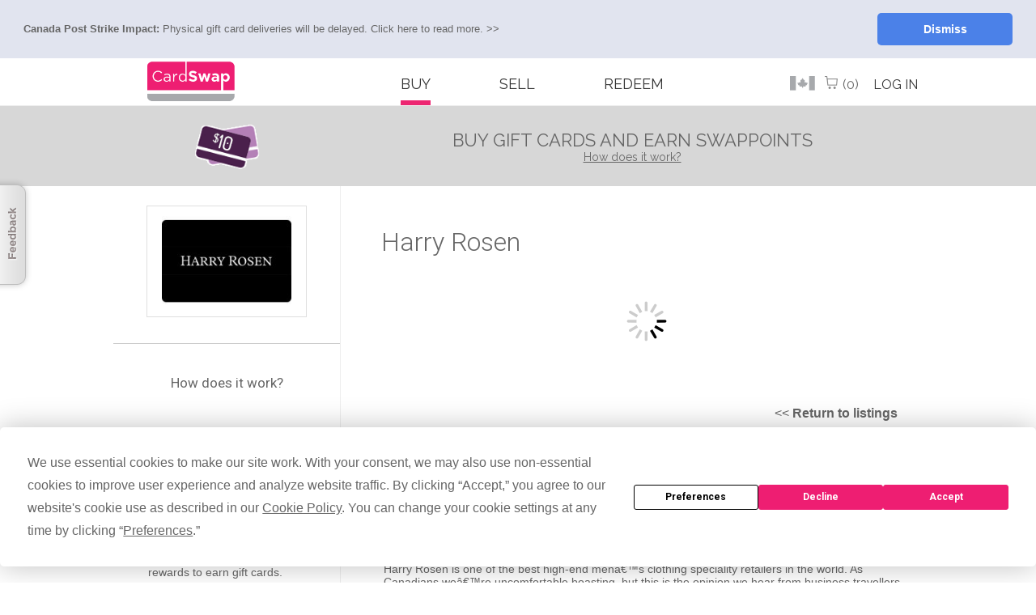

--- FILE ---
content_type: text/html; charset=UTF-8
request_url: https://www.cardswap.ca/buy/merchant/id/13031-34456-4bfa-2555
body_size: 37392
content:
<!DOCTYPE HTML PUBLIC "-//W3C//DTD HTML 4.01 Transitional//EN" "http://www.w3.org/TR/html4/loose.dtd">
<!-- layout-fullwhite -->
<html xmlns="http://www.w3.org/1999/xhtml" xmlns:og="http://ogp.me/ns#" >

<!-- _htmlheader -->
<!-- id: 17687-17724-b145-679c -->
<!-- pc:  -->
<!-- sc:  -->
<!-- host: www.cardswap.ca -->

<head>
  <meta http-equiv="Content-Type" content="text/html; charset=utf-8" />
  <title>Harry Rosen Gift Cards - Earn rewards on Harry Rosen Gift Cards | CardSwap.ca</title>
  <meta name="Generator" content="CardSwap.ca" />
  <meta name="robots" content="index,follow" />
  <meta name="keywords" content="CardSwap, CardSwap.ca, Harry Rosen, Harry Rosen Gift Cards, , clothing, fashion, jewellery, shoes, glasses, sunglasses, gift card exchange, giftcard exchange, gift cards exchange, giftcards exchange, Gift Cards Canada, Gift Card Canada, Giftcard Canada, Giftcards Canada, Buy Gift Cards, Buy Gift Card, Buy Giftcards, Buy giftcard, Discount gift card, discount gift cards, Buy Discount Gift Cards, buy discount gift card, Buy Gift certificates, buy gift certificate, gift card swap, gift card market, trade gift card, trade gift cards, cheap gift cards, discounted gift cards, discounted gift card, gift certificates coupons, gift certificate coupons, sale gift card, Gift card Toronto, Gift card Vancouver, gift card Calgary">
  <meta name="description" content="Rewards and cash back savings on gift cards from Harry Rosen, clothing, fashion, jewellery, shoes, glasses, sunglasses and hundreds more." />
  <meta name="google-site-verification" content="Wy2EdrZIMHbq3uI4kC0s0j_Akd37SMj-fyRERKHj530" />
  
    <!-- Termly custom blocking map -->
  <script data-termly-config>
    window.TERMLY_CUSTOM_BLOCKING_MAP = {
      "cardswap.ca": "essential",
      "stripe.com": "essential",
      "paypal.com": "essential",
    }
  </script>
  <!-- Termly Consent Banner -->
  <script
    type="text/javascript"
    src="https://app.termly.io/resource-blocker/364eec39-2726-4f8e-80e5-1259f10f5549?autoBlock=on"
  ></script>
    
  <!-- <meta name="viewport" content="width=device-width"> -->
  <meta name="viewport" content="width=device-width, initial-scale=1.0, maximum-scale=1.0, minimum-scale=1.0, user-scalable=0">

      <meta property="og:title" content="Harry Rosen gift card from CardSwap"/>
    <meta property="og:type" content="product"/>
	    <meta property="og:url" content="https://www.cardswap.ca/buy/merchant/id/13031-34456-4bfa-2555/"/>
		    <meta property="og:image" content="http:/attachments/17020-68220-4227-41a3_200.jpg"/>
		    <meta property="fb:admins" content="100002530660032" />
    <meta property="og:site_name" content="CardSwap"/>
  
  <link rel="icon" type="image/x-icon" href="/images/favicon.ico" />
  <!--[if IE 6]>
    <link rel="stylesheet" type="text/css" href="/common/styles_ie6.css" />
  <![endif]-->
  <link rel="stylesheet" type="text/css" href="/css/common.css?v000005" />


  <link href="/css/app_default_ssl.css?v000008" media="screen" rel="stylesheet" type="text/css" />
  <link href="//ajax.googleapis.com/ajax/libs/dojo/1.6.2/dijit/themes/claro/claro.css" media="screen" rel="stylesheet" type="text/css" />
  <link href="//ajax.googleapis.com/ajax/libs/dojo/1.6.2/dojox/image/resources/image.css" media="screen" rel="stylesheet" type="text/css" />

  
  <link href="/css/app_overrides_ssl.css?v000008" media="screen" rel="stylesheet" type="text/css" />
  <link href="/css/v3.css?v000002" rel="stylesheet" />
  <link href='//fonts.googleapis.com/css?family=Questrial' rel='stylesheet' type='text/css'>
  <link href='//fonts.googleapis.com/css?family=Oswald:400,700,300' rel='stylesheet' type='text/css'>
  <link href='//fonts.googleapis.com/css?family=Roboto:400,300,500,700,900&subset=latin,latin-ext' rel='stylesheet' type='text/css'>
  <link href='//fonts.googleapis.com/css?family=Raleway:400,300,500,700,900&subset=latin,latin-ext' rel='stylesheet' type='text/css'>
  <link href='//fonts.googleapis.com/css?family=Montserrat:400,700' rel='stylesheet' type='text/css'>

  <!-- Font Awesome -->
  <link rel="stylesheet" href="https://use.fontawesome.com/releases/v5.2.0/css/all.css" integrity="sha384-hWVjflwFxL6sNzntih27bfxkr27PmbbK/iSvJ+a4+0owXq79v+lsFkW54bOGbiDQ" crossorigin="anonymous">

  <style type="text/css" media="all">
      .opaquestart { opacity:0; filter:alpha(opacity=0); -ms-filter:"alpha(opacity=0)"; }
  </style>

  <!-- load default scripts -->
<script type="text/javascript">
        djConfig = {
            modulePaths: {
                "dojo":  "https://ajax.googleapis.com/ajax/libs/dojo/1.6.2/dojo",
                "dijit": "https://ajax.googleapis.com/ajax/libs/dojo/1.6.2/dijit",
                "dojox": "https://ajax.googleapis.com/ajax/libs/dojo/1.6.2/dojox"
            },
            parseOnLoad:true,
            isDebug:false
        };
</script>
  <script data-categories="essential" src="https://ajax.googleapis.com/ajax/libs/dojo/1.6.2/dojo/dojo.xd.js" type="text/javascript"></script>
  <script data-categories="essential" type="text/javascript" src="/js/Math.uuid.js"></script>
  <script data-categories="essential" type="text/javascript" src="/js/app_utility.js?v0001"></script>
  <script data-categories="essential" type="text/javascript" src="/js/app_default_actions.js"></script>
  <script data-categories="essential" type="text/javascript" src="/js/popup_dialog.js"></script>
  <script data-categories="essential" type="text/javascript" src="/js/swappointsbar_v1-8.js"></script>
  <script data-categories="essential" type="text/javascript" src="/js/cs-inactivitymonitor.js"></script>
  <link href="/css/swappointsbar_v1-4.css" media="screen" rel="stylesheet" type="text/css" />
  <script src="https://ajax.googleapis.com/ajax/libs/jquery/3.1.1/jquery.min.js"></script>

  <script data-categories="essential" type="text/javascript" src="/js/jquery.magnific-popup.min.js"></script>
  <link href="/js/magnific-popup.css" media="screen" rel="stylesheet" type="text/css" />

  <script data-categories="essential" type="text/javascript" src="/js/Tabslet-master/jquery.tabslet.min.js"></script>

  <script data-categories="essential" type="text/javascript" src="/js/chosen-master/chosen.jquery.min.js"></script>
  <link media="screen" rel="stylesheet" type="text/css" href="/js/chosen-master/chosen.css" />

  <!-- load controller specific scripts -->
  <script data-categories="essential" type="text/javascript" src="https://www.google.com/recaptcha/api.js?onload=onReCaptchaLoad"></script>

  <!-- load dojo settings -->
  <script data-categories="essential" type="text/javascript">
    dojo.require("dojo.parser");
    dojo.require("dojox.image.Lightbox");
    dojo.require("dijit.form.Form");
    dojo.require("dijit.form.TextBox");
    dojo.require("dijit.form.ComboBox");
    dojo.require("dijit.form.DateTextBox");
    dojo.require("dijit.form.FilteringSelect");
    dojo.require("dijit.form.ValidationTextBox");
    dojo.require("dijit.form.NumberTextBox");
    dojo.require("dijit.form.Textarea");
    dojo.require("dijit.form.CheckBox");
    dojo.require("dijit.form.Button");
    dojo.require("dijit.form.Slider");
    dojo.require("dijit.form.Select");
    dojo.require("dojo.data.ItemFileReadStore");
    dojo.require("dijit.Dialog");
    dojo.require("dijit.Tooltip");


  </script>

    <script type="text/javascript">

    var _gaq = _gaq || [];
    _gaq.push(['_setAccount', 'UA-7890890-1']);
    _gaq.push(['_trackPageview']);
    _gaq.push(['_trackPageLoadTime']);

    (function() {
      var ga = document.createElement('script'); ga.type = 'text/javascript'; ga.async = true;
      //ga.src = ('https:' == document.location.protocol ? 'https://ssl' : 'http://www') + '.google-analytics.com/ga.js';
      ga.src = ('https:' == document.location.protocol ? 'https://' : 'http://') + 'stats.g.doubleclick.net/dc.js';
      var s = document.getElementsByTagName('script')[0]; s.parentNode.insertBefore(ga, s);
    })();

    </script>

    <!-- Facebook Pixel Code -->
    <script>
    !function(f,b,e,v,n,t,s)
    {if(f.fbq)return;n=f.fbq=function(){n.callMethod?
    n.callMethod.apply(n,arguments):n.queue.push(arguments)};
    if(!f._fbq)f._fbq=n;n.push=n;n.loaded=!0;n.version='2.0';
    n.queue=[];t=b.createElement(e);t.async=!0;
    t.src=v;s=b.getElementsByTagName(e)[0];
    s.parentNode.insertBefore(t,s)}(window,document,'script',
    'https://connect.facebook.net/en_US/fbevents.js');
    fbq('init', '109784046304660');
    fbq('track', 'PageView');
    </script>
    <noscript>
     <img height="1" width="1"
    src="https://www.facebook.com/tr?id=109784046304660&ev=PageView
    &noscript=1"/>
    </noscript>
    <!-- End Facebook Pixel Code -->


</head>



<!-- CANADA POST STRIKE 2024 TOAST MESSAGE -->
<link rel="stylesheet" type="text/css" href="//cdnjs.cloudflare.com/ajax/libs/cookieconsent2/3.1.0/cookieconsent.min.css" />
<script src="//cdnjs.cloudflare.com/ajax/libs/cookieconsent2/3.1.0/cookieconsent.min.js"></script>
<script>

window.addEventListener("load", function(){
window.cookieconsent.initialise({
    enabled: true,
    cookie: {
        name:'canadapoststrikestatus',
        domain:'cardswap.ca',
        expiryDays:3,
    },
    palette: {
        popup: {
            "background": "#e1e4ef"
        },
        button: {
            "background": "#4b81e8"
        }
    },
    theme: "classic",
    position: "top",
    static: true,
    showLink: false,
    content: {
        message: "<b>Canada Post Strike Impact: <a href='javascript:void(0);' onclick='openCanadaPostStrikeModal();'>Physical gift card deliveries will be delayed.   Click here to read more. &gt;&gt;</a></b>",
        dismiss: "Dismiss",
        target: '_blank'
    },
    elements: {
        header: '<span class="cc-header">{{header}}</span>&nbsp;',
        message: '<span id="cpstrikeconsent:desc" class="cc-message" style="font-size:13px;">{{message}}</span>',
        messagelink: '<span id="cpstrikeconsent:desc" class="cc-message" style="font-size:13px;">{{message}} <a aria-label="learn more about canada post strike" tabindex="0" class="cc-link" href="{{href}}" target="_blank">{{link}}</a></span>',
    }
})});

</script>

<!-- END: CANADA POST STRIKE 2024 TOAST MESSAGE -->

<script type="text/javascript">
// DIRECTLY FROM MSDN
// Returns the version of Internet Explorer or a -1
// (indicating the use of another browser).

function getInternetExplorerVersion() {
    var ua = window.navigator.userAgent;

    var msie = ua.indexOf('MSIE ');
    if (msie > 0) {
        // IE 10 or older => return version number
        return parseInt(ua.substring(msie + 5, ua.indexOf('.', msie)), 10);
    }

    var trident = ua.indexOf('Trident/');
    if (trident > 0) {
        // IE 11 => return version number
        var rv = ua.indexOf('rv:');
        return parseInt(ua.substring(rv + 3, ua.indexOf('.', rv)), 10);
    }

    var edge = ua.indexOf('Edge/');
    if (edge > 0) {
       // IE 12 (aka Edge) => return version number
       return parseInt(ua.substring(edge + 5, ua.indexOf('.', edge)), 10);
    }

    // other browser
    return false;
}

if ((getInternetExplorerVersion() > 0) && (getInternetExplorerVersion() <= 8)) {
    location.href="/idx/unsupported";
}
</script>

<body class="claro">


<script>
    $(document).ready(function() {
        $('#menuitems').click(function(){
            $("#menucontent").slideToggle("fast");
        });

//        if (($(window).scrollTop() > $(#header).offset())) {
//            $("#foldedbar").slideDown("slow");
//        }
    });
</script>

<!-- _pageheader_production_fullwhite.phtml -->
<div id="popup_overlay"></div>


<script type="text/javascript">
    dojo.addOnLoad(function(){
        swappointsbar.setInitializationCallback(function(){olark('api.box.show');});
        swappointsbar.setState();
        swappointsbar.setBar(0, 0);
    });
</script>


<div id="fwheader" style="padding-bottom:0px;">
    <div class="container">
        <a href="/" id="logo" style="margin-top:2px; padding-left:40px;"><img src="/images/v2/logo.png" width="112" alt="CardSwap"></a>
    </div>
</div>
<div id="fwmenubar">
    <div class="container" style="overflow:visible;">
                    <ul style="float:left; padding-left:210px;">
                <li style="padding-left:60px;"><a href="/buy/list" class="active">BUY</a></li>
                <li><a href="/sell/collectinfo">SELL</a></li>
                <li><a href="/redeem/list">REDEEM</a></li>
            </ul>

                            <ul style = "padding-top: 10px;">
                    <li style="margin-left:8px;">
                        <div style="float:right; margin-top:-9px; padding-right:6px;"><a href="/auth/login"><span style="color: #333; font-size: 16px; font-family: Raleway,sans-serif; font-weight: normal; line-height: 40px;">LOG IN</span></a></div>
                        <div class="fwlogobar" style="float:right; margin-top:1px; padding-right:18px; font-family:Raleway,sans-serif;">(0)</div>
                        <div style="float:right; margin-top:0px; padding-right:6px; height:16px; width:16px;"><a href="/buy/basket"><img src="/images/v2/shoppingcart.png" /></a></div>
                        <div style="float:right; margin-top:0px; padding-right:12px; height:16px;"><img src="/images/v2/flag.png" /></div>
                    </li>
                </ul>
            
        
        <div id="menucontent" style="font-family:Raleway,sans-serif; padding:18px; line-height:38px; background-color: #fff; text-align:left; z-index: 20; position: absolute; top:47px; right:0; border:1px solid #5E2E5E; border-radius:0px 0px 5px 5px; display:none;">
            <a style = "font-size: 15px;" href="/my/account">MY ACCOUNT</a>
            <br />
            <a style = "font-size: 15px;" href="/my/wallet">CARD WALLET</a>
            <br />

            <a style = "font-size: 15px;" href="/my/wishlist">WISHLIST</a>
            <br />
            <a style = "font-size: 15px;" href="/auth/logout">LOG OUT</a>
            <br />
        </div>
    </div>
</div>

</div>







    <div style="position:relative; background-color:#d7d7d7; height:100px; overflow:hidden;">
        <div style="width:1000px; margin:0 auto; border:0px solid red;">
            <table style="border:0px solid red; border-spacing:0; border-collapse:collapse; width:100%; height:100px;">
                <tr>
                    <td>
                        <div style="width:280px; text-align:center; border:0px solid blue;">
                            <img src="/images/10_dollar_cards.png" style="width:100px; margin:0 auto;" alt="SwapPoints" />
                        </div>
                    </td>
                    <td style="width:100%;">
                        <div style="text-align:center;">
                            <div style="font-family:Raleway,sans-serif; font-size:22px;">
                                BUY GIFT CARDS AND EARN SWAPPOINTS                            </div>
                            <div>
                                <a href="javascript:void(0);" onclick="showHowItWorksBuy();"><span style="text-decoration:underline; font-family:Raleway,sans-serif; font-size:14px;">How does it work?</span></a>
                            </div>
                        </div>
                    </td>
                </tr>
            </table>
        </div>

        <div id="howitworksbuy" style="position:absolute; top:0px; left:0px; height:100px; width:100%; background-color:#f1f1f1; display:none;">
            <div style="border-top:6px solid #ccc; border-bottom:6px solid #ccc; height:87px;">
                <div style="padding:0px;">

                <table style="border:0px solid green; border-spacing:0; border-collapse:collapse; height:87px; width:100%; max-width:1000px; margin:0 auto;">
                    <tr>
                        <td style="border:0px solid blue;">
                            <div style="width:280px;">
                                <div style="font-family:Roboto,sans-serif; font-weight:300; font-size:15px; text-align:center;">
                                    How does it work?<br />
                                    <a href="/pg/faq"><span style="font-family:Roboto,sans-serif; font-weight:300; font-size:15px; text-align:center; text-decoration:underline;">(FAQ)</span></a>
                                </div>
                            </div>
                        </td>
                        <td style="border:0px solid blue; padding-left:28px;">
                            <table style="border:0px solid red; border-spacing:0; border-collapse:collapse; width:618px;">
                                <tr>
                                    <td style="width:33%;">
                                        <div style="font-family:Raleway,sans-serif; font-weight:400; font-size:22px; text-align:center;">
                                            SHOP                                        </div>
                                        <div style="font-family:Roboto,sans-serif; font-weight:300; font-size:13px; text-align:center;">
                                            Buy gift cards from your<br />favourite retailers                                        </div>
                                    </td>
                                    <td style="width:33%;">
                                        <div style="font-family:Raleway,sans-serif; font-weight:400; font-size:22px; text-align:center;">
                                            EARN                                        </div>
                                        <div style="font-family:Roboto,sans-serif; font-weight:300; font-size:13px; text-align:center;">
                                            Collect SwapPoints<br />on your purchases.                                        </div>
                                    </td>
                                    <td style="width:33%;">
                                        <div style="font-family:Raleway,sans-serif; font-weight:400; font-size:22px; text-align:center;">
                                            ENJOY                                        </div>
                                        <div style="font-family:Roboto,sans-serif; font-weight:300; font-size:13px; text-align:center;">
                                            Receive your cards.<br />Always free shipping!                                        </div>
                                    </td>
                                </tr>
                            </table>
                        </td>
                    </tr>
                </table>

                </div>
            </div>
        </div>
    </div>








<div id="bodywrapper" style="background-color:#fff; margin-top:-1px;">
    <div style="width:100%; background-color:#fff;">

        <div style="width:1000px; margin:0 auto;">
        <!-- Google Remarketing Code -->

<!-- Google Remarketing Code -->

<script type="text/javascript">
    dojo.require("dijit.Tooltip");
    dojo.require("dijit.TooltipDialog");
</script>


<style type="text/css">
  .dijitTooltip {max-width:400px;}
  .gc_list {
    border-collapse: collapse;
    border:none;
  }
  .gc_list tr {
    border-top: 1px dashed #5FA7BE;
    height: 68px;
  }
  .tag{
      font-family: Questrial,sans-serif;
      background: url('/images/v2/buytagbg2.png');
      height:108px;
      /* overflow: hidden; */
      padding: 10px 20px;
      width: 607px;
  }
  .tag>div{
      font-family: Questrial,sans-serif;
      display: inline-block;
      margin-right: 8px;
      text-align: center;
      vertical-align: middle;
      width: 130px;
  }
  .tag .savings{
      font-family: Questrial,sans-serif;
      color: #989898;
      font-size: 14px;
      padding-bottom:3px;
  }
  .tag>div div{
      margin: 1px 0;
  }
  .tag .tag_button{
      font-family: Questrial,sans-serif;
      background: #ED2671;
      font-size: 14px;
      color: #fff;
      cursor: pointer;
      display: block;
      padding: 3px 10px;
      text-align: center;
  }
  .tag.soldout{
      background-image: url('/images/v2/buytaggreybg.png');
  }
  .tag a:hover{
      font-family: Questrial,sans-serif;
      text-decoration: none;
  }

  .clickable {
      position:absolute;
      width:100%;
      height:100%;
      top:0;
      left: 0;
      z-index: 1;
      /* edit: fixes overlap error in IE7/8,
         make sure you have an empty gif */
      background-image:url('/images/v2/pixel.gif');
  }

  .esso_ad_small_text {
      font-size:15px;
  }
</style>


<!-- sidebar -->
<div style="float:left; width:280px; padding:24px 0px; border-left:0px solid blue; border-right:1px solid #eee;">

    <div class="center">
        <div style="display:inline-block; background-color:#fff; padding:12px 18px; border:1px solid #dfdfdf;">
            <img style="width:160px;" src="/attachments/17020-68220-4227-41a3_200.jpg" />
        </div>
    </div>
<!-- buy_leftbar_expanded -->
<style>
.block {
    border-bottom: 1px solid #ccc;
    padding: 0 15px 30px;
  }
</style>

<div style="clear:both;">
    <div style="height:32px; border-bottom:1px solid #ccc;">
    </div>
</div>


<div class="block">
    <div style="padding:38px 0px 50px;">
        <div style="font-family:Roboto,sans-serif; font-size:17px; text-align:center;">How does it work?</div>
    </div>

    <div style="padding-left:28px; padding-right:28px;">
        <img src="/images/v2/icon_buy_purchase.png" style="margin-right:0px; margin-top:0px; float:right; vertical-align:top;"/>
        <div style="font-family:Roboto,sans-serif; font-weight:300; font-size:22px;">
            1. Shop
        </div>
        <div style="padding-top:8px; font-weight:300; font-size:14px;">
        Buy the gift cards of your favourite retailers from CardSwap.
        </div>
    </div>

    <div style="clear:both; padding-top:18px; padding-bottom:18px;"></div>

    <div style="padding-left:28px; padding-right:28px;">
        <img src="/images/v2/icon_buy_shop.png" style="margin-right:3px; margin-top:0px; float:right; vertical-align:top;"/>
        <div style="font-family:Roboto,sans-serif; font-weight:300; font-size:22px;">
            2. Earn
        </div>
        <div style="padding-top:8px; font-weight:300; font-size:14px;">
        Collect SwapPoints rewards to earn gift cards.
        </div>
    </div>

    <div style="clear:both; padding-top:18px; padding-bottom:18px;"></div>

    <div style="padding-left:28px; padding-right:28px;">
        <img src="/images/v2/icn_redeem_blue.png" style="margin-right:3px; margin-top:0px; float:right; vertical-align:top;"/>
        <div style="font-family:Roboto,sans-serif; font-weight:300; font-size:22px;">
            3. Redeem
        </div>
        <div style="padding-top:8px; font-weight:300; font-size:14px;">
        Use your SwapPoints towards gift cards of your choice, or cash out using PayPal!
        </div>
    </div>

    <div style="height:28px;">
    </div>
</div>



<div style="clear:both;">
</div>


<div class="block">
    <div style="padding:38px 0px 8px;">
        <div style="font-family:Roboto,sans-serif; font-size:17px; text-align:center;">Join us on Facebook</div>
    </div>
    <div style="font-size:14px; font-weight:300; text-align:center; padding:28px;">Take advantage of special offers and giveaways for Facebook Fans only!  Become a Fan today!</div>
    <div class="fb-like" style="padding-left:20px; padding-bottom:18px;" data-href="http://www.facebook.com/CardSwap" data-send="false" data-width="240" data-show-faces="true"></div>
</div>

<div class="block">
    <div style="padding:38px 0px 18px; font-family:Roboto,sans-serif; font-size:17px; text-align:center;">As seen on...</div>
    <div class="fadeCycle">
        <img src="/images/press/Global_transparent.png" width="104" alt="Global News">
        <img src="/images/press/CTV_transparent.png" width="151" alt="CTV">
        <img src="/images/press/CBC_transparent.png" width="75"  alt="CBC">
        <img src="/images/press/CityTv_transparent.png" width="147" alt="Citytv">
    </div>
    <div style="height:100px;"></div>
</div>


<script>
    (function(){
        var fadeCycles = dojo.query('.fadeCycle'), i;

        for(i=0; i<fadeCycles.length; ++i)
            (function(fadeCycle){
                var i, elems, elem, fadeCycle, maxWidth, maxHeight, contentBox, currentIndex, currentFade, fade, nextIndex;

                elems = fadeCycle.children;
                maxWidth = maxHeight = 0;

                // Get max height and width
                for(i=0; i<elems.length; ++i){
                    contentBox = dojo.contentBox(elems[i]);
                    if(contentBox.w > maxWidth)
                        maxWidth = contentBox.w;
                    if(contentBox.h > maxHeight)
                        maxHeight = contentBox.h;
                }

                // Center and hide fading elements
                for(i=0; i<elems.length; ++i){
                    elem = elems[i];
                    contentBox = dojo.contentBox(elem);
                    dojo.style(elem, {
                        opacity: 0,
                        left: (maxWidth - contentBox.w)/2 + 'px',
                        top: (maxHeight - contentBox.h)/2 + 'px'
                    });
                }
                // Show first one
                dojo.style(elems[0], 'opacity', 1);

                // Set container dimensions
                dojo.style(fadeCycle, {
                    height: maxHeight + 'px',
                    width: maxWidth + 'px'
                });

                nextIndex = function(){
                    return (++currentIndex === elems.length) ? currentIndex = 0 : currentIndex;
                };
                currentIndex = 0;
                fade = function(){
                    var currentFade = dojo.fx.chain([
                        dojo.fadeOut({
                            node: elems[currentIndex],
                            duration: 250
                        }),
                        dojo.fadeIn({
                            node: elems[nextIndex()],
                            duration: 250
                        })
                    ]);
                    dojo.connect(currentFade, 'onEnd', fade);
                    setTimeout(function(){
                        currentFade.play();
                    }, 2000);
                };
                dojo.addOnLoad(fade);
            }(fadeCycles[i]));
    }());
</script>

<script type="text/javascript">

	dojo.require("dojo.fx.easing");
	//                        [START, END]
	var how_to_container =    [240, 392];
	var sell_start_top =      [411, 456];
	var guarantee_container = [110, 20]; //137, 20
	var nav_3 =               [55, 30];
/*
	dojo.addOnLoad(function(){
			var mouseIn = dojo.animateProperty({
												node:"how_to_container",
												duration: 500,
												easing: dojo.fx.easing['cubicInOut'],
												properties: {
														height: how_to_container[1]
												},
												onAnimate: function(values){
														var now = parseInt(values.height.substr(0,values.height.length - 2));
														var ratio = (now-how_to_container[0])/(how_to_container[1]-how_to_container[0]);
														dojo.style("sell_start_top", "height", sell_start_top[0]+ratio*(sell_start_top[1]-sell_start_top[0])+"px");
														if(now%1 == 0)dojo.style("guarantee_container", "height", guarantee_container[0]-ratio*(guarantee_container[0]-guarantee_container[1])+"px");
														dojo.style("nav_3", "height", nav_3[0]-ratio*(nav_3[0]-nav_3[1])+"px");
												}
											});

			var mouseOut = dojo.animateProperty({
												node:"how_to_container",
												duration: 500,
												easing: dojo.fx.easing['cubicInOut'],
												properties: {
														height: how_to_container[0]
												},
												onAnimate: function(values){
														var now = parseInt(values.height.substr(0,values.height.length - 2));
														var ratio = (now-how_to_container[0])/(how_to_container[1]-how_to_container[0]);
														dojo.style("sell_start_top", "height", sell_start_top[0]+ratio*(sell_start_top[1]-sell_start_top[0])+"px");
														dojo.style("guarantee_container", "height", guarantee_container[0]-ratio*(guarantee_container[0]-guarantee_container[1])+"px");
														dojo.style("nav_3", "height", nav_3[0]-ratio*(nav_3[0]-nav_3[1])+"px");
												}
											});

			dojo.query('#nav_1').hover(
					function(){
							//MouseEnter
							mouseOut.stop();
							mouseIn.play();
					}, function(){
							//MouseOut
							mouseIn.stop();
							mouseOut.play();
					}
			);
	});
*/
</script>
</div>


<div style="float:left; width:auto;">
  <div class="content" style="width: auto;">

    <div id="mainContent">
        <div style="padding:50px;">
            <h1 style="font-family:Roboto,sans-serif; font-size:32px; font-weight:300; color:#666; text-align:left;">Harry Rosen</h1>
            <h2 id="subtitle_h2" style="font-family:Roboto,sans-serif; font-size:16px; font-weight:300; color:#666; text-align:left;"></h2>
            <!-- <a href="/pg/faq#swappoints" class="tab">WHAT<br>ARE<br>SWAPPOINTS</a> -->
        </div>

      <div class="content" style="overflow: hidden; position:relative; min-height:1800px;">

            <div style="height:12px;"></div>
        <div id="ajax_overlay">
          <img src="/images/ajax_loader_large.gif" width="50" height="50" style="position:absolute; top:0px; left:50%;">
        </div>
    
        <div id="right_content_area" style="padding-bottom:18px; min-height:100px;">
        </div>

        	<!--
          <div style="text-align:left; background:#e4f0f3; border-top:1px solid #5fa7be; border-bottom:1px solid #5fa7be; color:#28525f; padding:5px 0px 5px 25px;">
            <div style="padding:3px;">Add this merchant to <a href="/my/wishlist"><span style="font-weight:bold; text-decoration:underline;">your wishlist</span></a> and be notified when new cards come available! <a href="/my/wishlist"><span style="font-size:11px;">&gt;&gt;</span></a></div>
          </div>
    	-->
    	<!--
    	  <div style="text-align:left; background: whitesmoke; border-top: 1px solid #dedede; border-bottom: 1px solid #dedede; color:#28525f; padding:5px 0px 5px 25px;">
    		<a class="button" href="/my/wishlist" style="width:270px;   margin: 4px auto;"><span>Add to Wishlist</span></a>
            <div style="padding:3px;">Add this merchant to <a href="/my/wishlist">your wishlist</a> and be notified when new cards come available! <a href="/my/wishlist"><span style="font-size:11px;">&gt;&gt;</span></a></div>
          </div>
    	-->
    	  <div id="wishlistbar"></div>

    

        <div id="right_content_area2"></div>
        <div id="right_content_area3"></div>

    
    

        <div style="text-align:left; text-align:right; padding-right:12px;">
            <a href="/buy/list">&lt;&lt; <b>Return to listings</b></a>
        </div>


        <div id="buycards" style="margin: 10px 0; overflow: hidden;"></div>

        <!--
        <div style="padding-top:45px; text-align:left;">
            <div style="padding-top:0px; padding-left:0px; padding-bottom:12px; font-size:16px; font-weight:bold; border-bottom:1px solid #dfdfdf;">How would <span style="font-size:16px; text-decoration:underline;">you</span> use a Harry Rosen Gift Card?</b></div>

            <div id="fb-root"></div>
            <script>(function(d){
              var js, id = 'facebook-jssdk'; if (d.getElementById(id)) {return;}
              js = d.createElement('script'); js.id = id; js.async = true;
              js.src = "//connect.facebook.net/en_US/all.js#xfbml=1";
              d.getElementsByTagName('head')[0].appendChild(js);
            }(document));</script>
            <div class="fb-comments" data-href="https://www.cardswap.ca/buy/merchant/id/13031-34456-4bfa-2555/" data-num-posts="10" data-width="650"></div>
        </div>
    -->


    

    <div style="padding-top:100px; padding-bottom:28px;">

            <table width="100%" style="margin:0px auto;" border="0">
            <tr style="">
                <td colspan="2"><span style="font-size:14px; font-weight:bold; padding-bottom:0px;">Harry Rosen</span></td>
            </tr>
            <tr>
                <td style="font-size:14px; padding-bottom:5px;" colspan="2">
                <a href="http://www.harryrosen.com" target="newwin">http://www.harryrosen.com</a><br />
                <br />
                Harry Rosen is one of the best high-end menâ€™s clothing speciality retailers in the world. As Canadians weâ€™re uncomfortable boasting, but this is the opinion we hear from business travellers, tourists, even our suppliers, and above all, from our customers â€“ sophisticated men who shop for menâ€™s fashion all over the world. 

Harry Rosen stores offer extensive collections of the worldâ€™s finest menâ€™s wear labels including Tom Ford, Brunello Cucinelli, Dolce & Gabbana, Etro, Armani Collezioni, Canali, Ermenegildo Zegna, Versace, BOSS Hugo Boss, Prada, Allen Edmonds, John Varvatos, Salvatore Ferragamo, Loro Piana and J.P. Tilford by Samuelsohn.                </td>
            </tr>
        </table>
        </div>

    <div style="padding-bottom:28px; text-align:left;" id="seotext">
                        Check balance on <a style="text-decoration:underline;" href="/sell/gcbcheckres/gift-card-balance/Harry-Rosen-gift-cards/mch/13031-34456-4bfa-2555">Harry Rosen gift card</a>. <a style="text-decoration:underline;" href="/sell/collectinfo">Sell Harry Rosen gift cards</a> for cash on CardSwap.ca. <a style="text-decoration:underline;" href="/buy/merchant/id/13031-34456-4bfa-2555/mch/Harry-Rosen">Buy Harry Rosen gift cards</a> on CardSwap and earn rewards for everyday savings.
                <br /><br /><br />

            <h4>Description</h4>

            <p>With Harry Rosen locations across Canada, use the <a href="http://www.harryrosen.com/eng/storeLocator/index.cfm">Store locator</a>  to find one near you.  Make sure to check the <a href="http://www.harryrosen.com">Harry Rosen website</a>  online for more great ways to save.  Visit <a href="http://www.harryrosen.com">http://www.harryrosen.com</a></p>

            <p>Buy Harry Rosen gift cards on CardSwap. If there are no Harry Rosen gift cards currently available on CardSwap, make sure to <a href="/my/wishlist">add them to your Harry Rosen wishlist</a> to be emailed when new gift cards become available.  Buy Harry Rosen gift cards on CardSwap and use it like cash at Harry Rosen stores in combination with your coupons, discount codes or promo codes.  Earn rewards by buying Harry Rosen gift cards on CardSwap.  Save even more at Harry Rosen by combining your CardSwap gift card with Harry Rosen deals.</p>

            <div style="height:16px;"></div>

            <h4>Check the Balance on Your Harry Rosen Gift Card</h4>
            <p>Not sure of the balance on your Harry Rosen gift card?
                        You can check your <a style="text-decoration:underline;" href="http://www.harryrosen.com/eng/giftCard/redirect.cfm?sectionID=b2c/giftcards/giftCardCheckBalance_Form.cfm&var=d&ckey=CA">Harry Rosen gift card balance online</a>.
            Or, get your Harry Rosen gift card balance by calling customer service at 1(800) 917-6736.
                        Once you know your balance, you can also <a href="/sell/collectinfo">sell your Harry Rosen gift card</a>  on CardSwap.ca.   When Harry Rosen gift cards are purchased or donated at CardSwap, you’ll never pay shipping or handling fees.</p>

            <div style="height:16px;"></div>

            <h4>The Benefits of Harry Rosen gift cards</h4>
            <ul>
                <li>Harry Rosen gift cards may be redeemed for merchandise in Harry Rosen stores across Canada</li>
                <li>Harry Rosen gift cards have no expiration date and no fees.</li>
                <li>CardSwap does not charge handling or shipping fees.</li>
                <li>For the latest terms of use of Harry Rosen gift cards, visit the <a href="http://www.harryrosen.com">Harry Rosen web site</a> or read the back of the gift card.</li>
            </ul>
    
    
          <br />

    </div>



        <div style="padding-top:12px; border-top:1px solid #dfdfdf;">
	       <p style="text-align:left; padding-top:6px; font-family:Roboto,sans-serif; font-size:13px;">
<br /><br />Gift card images, names and logos are registered trademarks of their respective organization. Deals featured on CardSwap Inc. are not sponsored by such organizations and are solely the responsibility of CardSwap Inc. Please visit each company's website for additional terms and conditions.     	   </p>
        </div>
    </div>
</div>

    </div>
</div>


<div style="clear:both;"></div>


<div style="display:none;">
    <form id="embeddedform_list" name="embeddedform_list" action="" method="post">      <input type="hidden" name="id" value="13031-34456-4bfa-2555" />
	  <input type="hidden" name="justsold" value="" />
    </form>
</div>

<div style="display:none;">
    <form id="embeddedform_submit" name="embeddedform_submit" action="" method="post">      <input type="hidden" name="merchant_id" value="13031-34456-4bfa-2555" />
      <input type="hidden" name="giftcard_id" value="" />
      <input type="hidden" name="buytype" value="" />
      <input type="hidden" name="isreload" value="" />
      <input type="hidden" name="isapponly" value="" />
      <input type="hidden" name="upc" value="" />
      <input type="hidden" name="qty" value="" />
    </form>
</div>

<script type="mustache-template" id="cardTemplate">
    <div class="tag" style="position:relative;">
        {{#isreload}}
        <a id="reload_{{id}}" href="javascript:void(0);" onclick="addToBasketReload('{{id}}',20);" ><span class="clickable attachhoverpoints" points="{{pointsraw}}" ></span></a>
        <div style="position:absolute; left:-9px; top:12px; width:26px; height:103px; background:url('/images/v2/reload_tag.png');"></div>
        {{/isreload}}
        {{#notreload}}
        <a href="javascript:void(0);" onclick="addToBasket('{{id}}',20);" ><span class="clickable attachhoverpoints" points="{{pointsraw}}" ></span></a>
        {{/notreload}}

        {{#amazonclaimcode}}
        <div class="card" style="width:120px; border:0px solid #333; padding-top:6px; padding-left:20px;">
            <img src="{{logo}}" alt="{{name}}" style="width:120px;" />
        </div>
        <div style="width:180px; padding-top:12px; padding-left:12px;">
            <span style="font-family: Questrial,sans-serif; font-size:22px; font-weight:bold; text-decoration:underline;">CAD${{value}}</span><br />
            <div style="padding-top:3px;">
                <span style="font-family: Questrial,sans-serif; font-size:14px;">Amazon.ca Gift Certificate<br />Claim Code</span>
            </div>
        </div>
        <div style="width:10px"></div>
        {{/amazonclaimcode}}

        {{#notamazonclaimcode}}
            {{#isecode}}
            <div style="position:absolute; left:-9px; top:12px; width:26px; height:103px; background:url('/images/v2/ecode_tag.png');"></div>
            <div class="card" style="width:120px; border:0px solid #333; padding-top:6px; padding-left:20px;">
                <img src="{{logo}}" alt="{{name}}" style="width:120px;" />
            </div>
            <div style="width:150px; padding-top:0px;">
                <span style="font-family: Questrial,sans-serif; font-size:14px; vertical-align:top;">$</span><span style="font-family: Questrial,sans-serif; font-size:25px; font-weight:bold; text-decoration:underline;">{{value}}</span>&nbsp;<br />
                {{#istemporaryspecial}}
                  <span id="reload_bonus_{{id}}" style="font-family: Questrial,sans-serif; font-size:14px; color:#ED2671;">+$60 ESSO AND MOBIL<br />PRICE PRIVILEGES&trade; E-CARD, FOR $315**</span>
                {{/istemporaryspecial}}
                {{#isapponly}}
                <span class="ecodeapponly_desc" style="font-family: Questrial,sans-serif; font-size:15px; border-bottom:1px dotted #666; position: absolute; top:74px; left:182px; z-index:1; cursor:pointer;">eCode, In-App Only</span>
                {{/isapponly}}
                {{#notapponly}}
					{{#isreload}}
					<span class="ecode_desc" style="font-family: Questrial,sans-serif; font-size:16px; border-bottom:1px dotted #666; position: absolute; top:74px; left:210px; z-index:1; cursor:pointer;">Add Funds</span>
					{{/isreload}}
					{{#notreload}}
					<span class="ecode_desc" style="font-family: Questrial,sans-serif; font-size:16px; border-bottom:1px dotted #666; position: absolute; top:74px; left:220px; z-index:1; cursor:pointer;">eCode</span>
					{{/notreload}}
                {{/notapponly}}
            </div>

            {{#showpublicnotes}}
            <div style="position:absolute;">
                <div style="position:absolute; top:40px; left:-32px; z-index:3;"><img id="publicnotes_{{id}}" src="/images/v2/icn_info.png" /></div>
                <div dojoType="dijit.Tooltip" connectId="publicnotes_{{id}}" position="above"><span style="font-size:14px; white-space:nowrap;">{{publicnotes}}</span></div>
            </div>
            {{/showpublicnotes}}
            <div style="width:50px"></div>
            {{/isecode}}

            {{#notecode}}
            <!-- testing -->
            <div class="card" style="width:120px; border:0px solid #333; padding-top:6px; padding-left:20px;">
                <img src="{{logo}}" alt="{{name}}" style="width:120px;" />
            </div>
            <div style="width:150px; padding-top:12px;">
                <span style="font-family: Questrial,sans-serif; font-size:14px; vertical-align:top;">$</span><span style="font-family: Questrial,sans-serif; font-size:25px; font-weight:bold; text-decoration:underline;">{{value}}</span>&nbsp;<br />

              {{#isreload}}
                {{#is150reloadspecial}}
                  <span id="reload_{{id}}" style="font-family: Questrial,sans-serif; font-size:16px; color:#ED2671;">+$15 in BONUS CARDS**</span>
                  <div dojoType="dijit.Tooltip" connectId="reload_{{id}}" position="above"><span style="font-size:14px;">Buy a $150 Reload and receive 3 x $5 Bonus Fuel Savings Cards**. See below for details.</span></div>
                {{/is150reloadspecial}}

                {{#not150reloadspecial}}
                  <span id="reload_{{id}}" style="font-family: Questrial,sans-serif; font-size:16px;">Add Funds</span><br />
                  {{#isessoreloadspecial25}}
                    <span id="reload_bonus_{{id}}" style="font-family: Questrial,sans-serif; font-size:14px; color:#ED2671;">+$2.50 ESSO<br />PRICE PRIVILEGES&trade; CARD**</span>
                  {{/isessoreloadspecial25}}
                  {{#isessoreloadspecial50}}
                    <span id="reload_bonus_{{id}}" style="font-family: Questrial,sans-serif; font-size:14px; color:#ED2671;">+$5.00 ESSO<br />PRICE PRIVILEGES&trade; CARD**</span>
                  {{/isessoreloadspecial50}}
                  {{#isessoreloadspecial100}}
                    <span id="reload_bonus_{{id}}" style="font-family: Questrial,sans-serif; font-size:14px; color:#ED2671;">+$10.00 ESSO<br />PRICE PRIVILEGES&trade; CARD**</span>
                  {{/isessoreloadspecial100}}
                  {{#istemporaryspecial}}
                    <span id="reload_bonus_{{id}}" style="font-family: Questrial,sans-serif; font-size:14px; color:#ED2671;">+$60 ESSO AND MOBIL<br />PRICE PRIVILEGES&trade; E-CARD, FOR $315**</span>
                  {{/istemporaryspecial}}
                  <div dojoType="dijit.Tooltip" connectId="reload_{{id}}" position="above"><span style="font-size:14px;">Funds will be added to your existing<br />Reloadable card within 2 business days.</span></div>
                {{/not150reloadspecial}}
              {{/isreload}}

              {{#notreload}}
                  {{#isreloadable}}
                  <span style="font-family: Questrial,sans-serif; font-size:16px;">Reloadable Card</span><br />
                    {{#isessoreloadspecial25}}
                      <span id="reload_esso_{{id}}" style="font-family: Questrial,sans-serif; font-size:14px; color:#ED2671;">+$2.50 ESSO<br />PRICE PRIVILEGES&trade; CARD**</span>
                    {{/isessoreloadspecial25}}
                    {{#isessoreloadspecial50}}
                      <span id="reload_esso_{{id}}" style="font-family: Questrial,sans-serif; font-size:14px; color:#ED2671;">+$5.00 ESSO<br />PRICE PRIVILEGES&trade; CARD**</span>
                    {{/isessoreloadspecial50}}
                    {{#isessoreloadspecial100}}
                      <span id="reload_esso_{{id}}" style="font-family: Questrial,sans-serif; font-size:14px; color:#ED2671;">+$10.00 ESSO<br />PRICE PRIVILEGES&trade; CARD**</span>
                    {{/isessoreloadspecial100}}
                    {{#istemporaryspecial}}
                      <span id="reload_bonus_{{id}}" style="font-family: Questrial,sans-serif; font-size:14px; color:#ED2671;">+$60 ESSO AND MOBIL<br />PRICE PRIVILEGES&trade; E-CARD, FOR $315**</span>
                    {{/istemporaryspecial}}
                  {{/isreloadable}}
                  {{#notreloadable}}
                  <span style="font-family: Questrial,sans-serif; font-size:16px;">Gift Card</span>
                  {{/notreloadable}}
              {{/notreload}}

            </div>

            {{#showpublicnotes}}
            <div style="position:absolute;">
                <div style="position:absolute; top:40px; left:-32px; z-index:3;"><img id="publicnotes_{{id}}" src="/images/v2/icn_info.png" /></div>
                <div dojoType="dijit.Tooltip" connectId="publicnotes_{{id}}" position="above"><span style="font-size:14px; white-space:nowrap;">{{publicnotes}}</span></div>
            </div>
            {{/showpublicnotes}}
            <div style="width:50px"></div>
            {{/notecode}}
        {{/notamazonclaimcode}}

        {{#points}}
        <div id="points_info_{{id}}" class="points_info" style="margin:0px; position:relative; padding-top:0px;">

            <div style="width:208px; padding-top:5px;">
                <div style="height:63px; width:100px; text-align:center; float:left; border:1px solid #5395af;">
                    {{#is150reloadspecial}}
                    <div style="padding:10px 0px 0px 0px;">
                        <span style="display:block; height:29px; font-family: Questrial,sans-serif; font-size:28px; color:#666;"><span style="display:inline; font-size:18px; vertical-align:middle;">+</span>{{points}}&nbsp;</span>
                        <span style="display:block; height:12px; font-family: Questrial,sans-serif; font-size:14px; color:#666;">SwapPoints</span>
                    </div>
                    {{/is150reloadspecial}}
                    {{#not150reloadspecial}}
                    <div style="padding:10px 0px 0px 0px;">
                        <span style="display:block; height:29px; font-family: Questrial,sans-serif; font-size:28px; color:#666;"><span style="display:inline; font-size:18px; vertical-align:middle;">+</span>{{points}}&nbsp;</span>
                        <span style="display:block; height:12px; font-family: Questrial,sans-serif; font-size:14px; color:#666;">SwapPoints</span>
                    </div>
                    {{/not150reloadspecial}}
                </div>
                <div style="height:63px; width:100px; float:left; background-color:#5395af; border:1px solid #5395af;">
                    {{#is150reloadspecial}}
                    <div style="padding:10px 0px 0px 0px;">
                        <span id="ribbon_{{id}}">
                            <span style="display:block; height:29px; font-family: Questrial,sans-serif; font-size:28px; color:#fff;">&nbsp;{{pointspct}}<span style="display:inline; font-size:16px; color:#fff;">%</span></span>
                            <span style="display:block; height:12px; font-family: Questrial,sans-serif; font-size:14px; color:#eee;">REWARDS</span>
                        </span>
                    </div>
                    {{/is150reloadspecial}}
                    {{#not150reloadspecial}}
                    <div style="padding:10px 0px 0px 0px;">
                        <span id="ribbon_{{id}}">
                            <span style="display:block; height:29px; font-family: Questrial,sans-serif; font-size:28px; color:#fff;">&nbsp;{{pointspct}}<span style="display:inline; font-size:16px; color:#fff;">%</span></span>
                            <span style="display:block; height:12px; font-family: Questrial,sans-serif; font-size:14px; color:#eee;">REWARDS</span>
                        </span>
                    </div>
                    {{/not150reloadspecial}}
                </div>
                <div style="position:absolute; top:27px; left:90px;"><img src="/images/v2/equals.png" /></div>
                {{#isreloadable}}
                <!-- <div style="position:absolute; top:-13px; left:-394px; z-index:3;"><img src="/images/v2/ribbon_exclusive.png" /></div> -->
                {{/isreloadable}}
                {{#infinitespecial}}
                <div style="position:absolute; top:-12px; left:180px; z-index:3;"><img id="flame_{{id}}" src="/images/v2/flame.png" /></div>
                <div dojoType="dijit.Tooltip" connectId="flame_{{id}}" position="above"><span style="font-size:14px; white-space:nowrap;">Hot Deal!</span></div>
                {{/infinitespecial}}
                {{#bonuspin}}
                <div style="position:absolute; top:-8px; left:180px; z-index:3;"><img id="bonus_{{id}}" src="/images/v2/bonuspin.png" /></div>
                <div dojoType="dijit.Tooltip" connectId="bonus_{{id}}" position="above"><span style="font-size:14px; white-space:nowrap;">Special Bonus!</span></div>
                {{/bonuspin}}
                {{#giftable}}
                <div style="position:absolute; top:-12px; left:180px; z-index:3;"><img id="giftable_{{id}}" src="/images/v2/gift.png" /></div>
                <div dojoType="dijit.Tooltip" connectId="giftable_{{id}}" position="above"><span style="font-size:14px; white-space:nowrap;">Giftable!</span></div>
                {{/giftable}}
                {{#lights}}
                <div style="position:absolute; top:-15px; left:-395px; z-index:3;"><img id="lights_{{id}}" src="/images/v2/lights.png" /></div>
                <div dojoType="dijit.Tooltip" connectId="lights_{{id}}" position="above"><span style="font-size:14px; white-space:nowrap;">Holiday Daily Deal!</span></div>
                {{/lights}}

                <div style="clear:both;"></div>
            </div>
            <div style="width:204px;">
                <a class="tag_button" class="buypoints" style="">
                    <span style="display:block; padding:2px; font-family: Questrial,sans-serif; font-size:12px; color:#fff;">ADD TO CART</span>
                </a>
            </div>

            <div style="display:none;">
            ${{pointsval}} value
            </div>
        </div>
        {{/points}}
    </div>
</script>

<script type="mustache-template" id="cardBannerTemplate">
    <div class="tag" style="position:relative; background-image:url('/images/v2/v2_buypage_banner_msg_00.png');">
        <a href="javascript:void(0);" onclick="showPointsDialog('1000');" class="clickable"></a>
        <div class="card" style="width:120px; border:0px solid #333; padding-top:6px; padding-left:20px;">
            <!-- <img src="{{logo}}" alt="{{name}}" style="width:120px;" /> -->
        </div>
        <div style="width:150px;">
        </div>
    </div>
</script>

<script type="mustache-template" id="childrensWishBannerTemplate">
    <div style="padding-top:0px;">
        <img border="0" alt="Shop Online Now" src="/images/childrens_wish_featured_merchant.png" />
    </div>
</script>

<script type="mustache-template" id="hbcEssoBannerTemplate">
    <div style="padding-top:0px;">
        <img border="0" alt="Shop Online Now" src="/images/v2/v2_hbc_esso_banner6.png" />
    </div>
</script>

<script type="mustache-template" id="petrocanBonusBannerTemplate">
    <div style="padding-top:0px;">
        <img border="0" alt="Shop Online Now" src="/images/v2/v2_petro_canada_preferred_banner2.png" />
    </div>
</script>

<script type="mustache-template" id="essoReloadableBannerTemplate">
    <div style="padding-top:0px;">
        <img border="0" alt="Shop Online Now" src="/images/v2/v2_buypage_banner_esso_reloadable.png" />
    </div>
</script>

<script type="mustache-template" id="essoReloadableSpecialBannerTemplate">
    <div style="padding-top:0px;">
        <a href="javascript:void(0);" onclick="addToBasket('13651-89275-c32f-ac28', 20);">
            <img border="0" alt="Special Bonus" src="/images/v2/v2_buypage_banner_esso_reloadable_special_large.png" />
        </a>
    </div>
</script>

<script type="mustache-template" id="essoFuelSavingsBonus150Plus15">
    <div style="padding-bottom:11px; padding-left:6px; position:relative; display:block;">
        <img style="width:632px; border:1px solid #ddd;" src="/images/EssoFuelSavings150Plus15-Merchant.png" alt="Esso Bonus Savings" />
    </div>
</script>

<script type="mustache-template" id="essoFuelSavingsBonus300Plus60">
    <div style="padding-bottom:11px; padding-left:6px; position:relative; display:block;">
        <a href="javascript:void(0);" onclick="addToBasket('15707-20919-6f55-82e9',20);">
            <img style="width:632px; border:1px solid #ddd;" src="/images/CS300EssoPlus60BannerMerchant647.png" alt="Esso Bonus Savings" />
        </a>
    </div>
</script>

<script type="mustache-template" id="essoFuelSavingsBonus250x50">
    <div style="padding-bottom:11px; padding-left:6px; position:relative; display:block;">
        <img style="width:632px; border:1px solid #ddd;" src="/images/CS300EssoBanner647merchant.png" alt="Esso Bonus Savings" />
    </div>
</script>

<script type="mustache-template" id="essoFuelSavingsBonusBannerTemplateReloadable">
    <div style="padding-bottom:0px; padding-left:6px; max-width:627px; position:relative; display:block; margin-bottom:20px;">
        <div style="border:1px solid #e5e5e5; background-color:#e5e5e5;">
            <table style="width:100%;margin:0 auto;table-collapse: collapse;border-collapse: collapse;">
                <tbody><tr>
                    <td colspan="2" style="background-color:#0e52a5;padding:10px;text-align:center;">
                        <div style="color:white;font-size:18px;">$100 Gift Card + Bonus $5 Fuel Discount E-Card</div>
                    </td>
                </tr>
                <tr>
                    <td style="padding:20px;">
                        <div style="width:100%;text-align:center;">
                            <img style="width:150px;" src="/images/esso_price_priviledges_5c.png">
                        </div>
                    </td>
                    <td style="padding-right:20px;">
                        <div style="font-size:13px;line-height:20px;">
                            For each $100 Esso Reloadable Gift Card purchased, you will receive a Bonus $5 Price Privileges fuel discount e-card<sup style="font-size:8px;">TM</sup>, valid for a 5 cent-per-litre savings, up to 100 litres of fuel. *
                        </div>
                    </td>
                </tr>
            </tbody></table>
        </div>
    </div>
</script>

<script type="mustache-template" id="essoFuelSavingsBonusBannerTemplateReload">
    <div style="padding-bottom:0px; padding-left:6px; max-width:627px; position:relative; display:block; margin-bottom:20px;">
        <div style="border:1px solid #e5e5e5; background-color:#e5e5e5;">
            <table style="width:100%;margin:0 auto;table-collapse: collapse;border-collapse: collapse;">
                <tbody><tr>
                    <td colspan="2" style="background-color:#0e52a5;padding: 10px;text-align: center;">
                        <div style="color: white;font-size: 18px;">$200 Reload + Bonus $20 Fuel Discount E-Card</div>
                    </td>
                </tr>
                <tr>
                    <td style="padding:20px;">
                        <div style="width:100%;text-align:center;">
                            <img style="width:150px;" src="/images/esso_price_priviledges_10c.png">
                        </div>
                    </td>
                    <td style="padding-right:20px;">
                        <span style="font-size:13px;line-height:20px;">
                            For each $200 Esso Reload purchased, you will receive a Bonus $20 Price Privileges fuel discount e-card, valid for a 10 cent-per-litre savings, up to 200 litres of fuel. *
                        </span>
                    </td>
                </tr>
            </tbody></table>
        </div>
    </div>
</script>

<script type="mustache-template" id="petroReloadable2x50BannerTemplate">
    <div style="padding-top:0px; padding-left:5px; padding-bottom:10px;">
        <div style="width:597px; border:1px solid #ccc; background-color:#fafafa; padding:18px;">
            <table style="margin:0 auto;">
                <tr>
                    <td>
                        <img style="width:120px;" src="/images/petro_50.png" />
                    </td>
                    <td style="text-align:center; font-family:Raleway,sans-serif; font-size:35px;">
                        <b>+</b>
                    </td>
                    <td>
                        <img style="width:120px;"  src="/images/petro_50.png" />
                    </td>
                    <td style="text-align:center; font-family:Raleway,sans-serif; font-size:35px;">
                        <b>=</b>
                    </td>
                    <td>
                        <img style="width:120px;"  src="/images/petro_pp.png" />
                    </td>
                </tr>
            </table>
            <div style="padding-top:8px;text-align:center; font-family:Raleway,sans-serif; font-size:20px;">
                <b>Save $15 on gas with $100 purchase</b>
            </div>
            <div style="padding-top:8px; text-align:center; font-family:Roboto,sans-serif; font-size:15px; font-weight:300;">
                Purchase two $50 Petro-Canada&trade; Gift Cards and receive a $15 Preferred Price&trade; card that is valid for 5 cents per litre savings on 300 litres of fuel.**            </div>
            <div style="padding-top:12px;">
                <div style="background-color:#ED2671; text-align:center; padding:6px; width:170px; position:relative; margin:0 auto;">
                    <div style="color:white; font-family:Raleway, sans-serif; font-size:12px;">
                        ADD TO CART                    </div>
                    <a href="javascript:void(0);" onclick="addToBasket('14065-71354-a30b-4fff',20,2); return false;">
                        <span style="display:block; position:absolute; top:0px; left:0px; width:100%; height:100%; border:0px;"></span>
                    </a>
                </div>
            </div>
        </div>
    </div>
    <div class="tag" style="position:relative;">
        <a href="javascript:void(0);" onclick="addToBasket('14065-71354-a30b-4fff',20,2);" ><span class="clickable attachhoverpoints"></span></a>
        <div class="card" style="width:120px; border:0px solid #333; padding-top:6px; padding-left:20px;">
            <img src="/attachments/14310-93247-7848-9209_200.jpg" alt="Petro-Canada Reloadable Card" style="width:120px;" />
        </div>
        <div style="width:150px; padding-top:12px;">
            <span style="font-family: Questrial,sans-serif; font-size:14px; color:#ED2671;">LIMITED QUANTITY</span><br />
            <span style="font-family: Questrial,sans-serif; font-size:25px; font-weight:bold; text-decoration:underline;">2 x $50</span>&nbsp;<br />
            <span style="font-family: Questrial,sans-serif; font-size:16px;">Reloadable Cards</span><br />
        </div>
        <div style="width:50px"></div>
        <div id="points_info_xx" class="points_info" style="margin:0px; position:relative; padding-top:0px;">

            <div style="width:208px; padding-top:5px;">
                <div style="height:63px; width:200px; float:left; background-color:#5395af; border:1px solid #5395af;">
                    <div style="padding:3px 0px 0px 0px;">
                        <span id="ribbon_xx">
                            <span style="display:block; height:29px; font-family: Questrial,sans-serif; font-size:28px; color:#fff;">+ $15</span>
                            <span style="display:block; height:12px; font-family: Questrial,sans-serif; font-size:14px; color:#eee;">PREFERRED PRICE&trade;<br />BONUS CARD</span>
                        </span>
                    </div>
                </div>

                <div style="clear:both;"></div>
            </div>

            <div style="width:204px;">
                <a class="tag_button" class="buypoints" style="">
                    <span style="display:block; padding:2px; font-family: Questrial,sans-serif; font-size:12px; color:#fff;">ADD TO CART</span>
                </a>
            </div>
        </div>
    </div>
</script>

<script type="mustache-template" id="petroReloadable100Plus10BannerTemplate">
    <div style="padding-top:0px; padding-left:5px; padding-bottom:10px;">
        <div style="width:597px; border:1px solid #ccc; background-color:#fafafa; padding:18px;">
            <table style="margin:0 auto;">
                <tr>
                    <td>
                        <img style="width:120px;" src="/images/petro_100.png" />
                    </td>
                    <td style="text-align:center; font-family:Raleway,sans-serif; font-size:35px;">
                        <b>+</b>
                    </td>
                    <td>
                        <img style="width:120px;"  src="/images/petro_pp.png" />
                    </td>
                </tr>
            </table>
            <div style="padding-top:8px;text-align:center; font-family:Raleway,sans-serif; font-size:20px;">
                <b>Save $10 on gas with $100 purchase</b>
            </div>
            <div style="padding-top:8px; text-align:center; font-family:Roboto,sans-serif; font-size:15px; font-weight:300;">
                Purchase a $100 Petro-Canada&trade; Gift Card and receive a $10 Preferred Price&trade; card that is valid for 5 cents per litre savings on 200 litres of fuel.**            </div>
            <div style="padding-top:12px;">
                <div style="background-color:#ED2671; text-align:center; padding:6px; width:170px; position:relative; margin:0 auto;">
                    <div style="color:white; font-family:Raleway, sans-serif; font-size:12px;">
                        ADD TO CART                    </div>
                    <a href="javascript:void(0);" onclick="addToBasket('14065-71354-a30b-2f41',20); return false;">
                        <span style="display:block; position:absolute; top:0px; left:0px; width:100%; height:100%; border:0px;"></span>
                    </a>
                </div>
            </div>
        </div>
    </div>
</script>

<script type="mustache-template" id="petroReloadableSpecialBannerTemplate">
    <div style="padding-top:0px;">
        <img border="0" alt="Special Bonus" src="/images/v2/v2_petro_reloadable_special_banner_large.png" />
    </div>
</script>

<script type="mustache-template" id="petroReloadableSpecialBannerTemplateLogin">
    <div style="padding-top:0px;">
        Welcome CardSwapper,<br />
        <br />
        To activate the $5 Petro-Canada Preferred Price&trade; card you received in the mail, start by clicking the &quot;Login and Activate Bonus&quot; button below.<br />
        <br />
        <a href="/auth/login/promo/PETRO25AND5">
            <img border="0" alt="Special Bonus" src="/images/v2/v2_petro_reloadable_special_banner_large_login.png" />
        </a>
    </div>
</script>

<script type="mustache-template" id="essoReloadsBannerTemplate">
    <div style="padding-top:60px;">
        <img border="0" alt="Shop Online Now" src="/images/v2/v2_buypage_banner_esso_reloads.png" />
    </div>
</script>

<script type="mustache-template" id="rootsBannerTemplate">
</script>

<script type="mustache-template" id="searsBannerTemplate">
</script>

<script type="mustache-template" id="cardJustSoldTemplate">
    <div class="tag justsold" style="position:relative;">
        <div class="card" style="width:120px; border:0px solid #333; padding-top:6px; padding-left:20px;">
            <img src="{{logo}}" alt="{{name}}" style="width:120px;" />
        </div>
        {{#notamazonclaimcode}}
        <div style="width:150px; padding-top:12px; text-align:center;">
            <span style="font-family: Questrial,sans-serif; font-size:14px; vertical-align:top;">$</span><span style="font-family: Questrial,sans-serif; font-size:25px; font-weight:bold; text-decoration:underline;">{{value}}</span>&nbsp;<br />
            <span style="font-family: Questrial,sans-serif; font-size:16px;">Gift Card</span>
        </div>
        <div style="width:80px;">
        </div>
        {{/notamazonclaimcode}}
        {{#amazonclaimcode}}
        <div style="width:180px; padding-top:12px; padding-left:12px; text-align:center;">
            <span style="font-family: Questrial,sans-serif; font-size:22px; font-weight:bold; text-decoration:underline;">CAD${{value}}</span><br />
            <span style="font-family: Questrial,sans-serif; font-size:14px;">Amazon.ca Gift Certificate<br />Claim Code</span>
        </div>
        <div style="width:50px;">
        </div>
        {{/amazonclaimcode}}
        <div style="width:150px;">
            <div><span style="color:#CB1C5E; display:inline; font-family: Questrial,sans-serif;">Sold less than</span></div>
            <div><span style="color:#CB1C5E; display:inline; font-family: Questrial,sans-serif;">{{hours}} {{hoursword}} ago</span></div>
        </div>
    </div>
</script>

<script type="mustache-template" id="cardInTransitTemplate">
    <div class="tag intransit" style="position:relative;">
        <div class="card" style="width:120px; border:0px solid #333; padding-top:6px; padding-left:20px;">
            <img src="{{logo}}" alt="{{name}}" style="width:120px;" />
        </div>
        {{#notamazonclaimcode}}
        <div style="width:150px; padding-top:12px; text-align:center;">
            <span style="font-family: Questrial,sans-serif; font-size:14px; vertical-align:top;">$</span><span style="font-family: Questrial,sans-serif; font-size:25px; font-weight:bold; text-decoration:underline;">{{value}}</span>&nbsp;<br />
            <span style="font-family: Questrial,sans-serif; font-size:16px;">Gift Card</span>
        </div>
        <div style="width:80px;">
        </div>
        {{/notamazonclaimcode}}
        {{#amazonclaimcode}}
        <div style="width:180px; padding-top:12px; padding-left:12px; text-align:center;">
            <span style="font-family: Questrial,sans-serif; font-size:22px; font-weight:bold; text-decoration:underline;">CAD${{value}}</span><br />
            <span style="font-family: Questrial,sans-serif; font-size:14px;">Amazon.ca Gift Certificate<br />Claim Code</span>
        </div>
        <div style="width:50px;">
        </div>
        {{/amazonclaimcode}}
        <div style="width:150px;">
            <div><span style="color:#CB1C5E; display:inline; font-family: Questrial,sans-serif;">In Transit</span></div>
            <div><span style="color:#CB1C5E; display:inline; font-family: Questrial,sans-serif;">Next 24 Hours</span></div>
        </div>
    </div>
</script>

<script type="mustache-template" id="bundleTemplateStart">
    <div class="tag" style="margin:0px; height:auto; width:606px; background:url('/images/v2/buytagbg-top.png'); position:relative;">
        <a href="javascript:void(0);" onclick="addToBasket('{{id}}',20);" ><span class="clickable attachhoverpoints" points="{{pointsraw}}" ></span></a>

        <div class="card" style="width:120px; border:0px solid #333; padding-top:6px; padding-left:20px;">
            <img src="{{logo}}" alt="{{name}}" style="width:120px;" />
        </div>
        <div style="width:150px; padding-top:12px;">
            <span style="font-family: Questrial,sans-serif; font-size:14px; vertical-align:top;">$</span><span style="font-family: Questrial,sans-serif; font-size:25px; font-weight:bold; text-decoration:underline;">{{value}}</span>&nbsp;<br />
            <span style="font-family: Questrial,sans-serif; font-size:16px;">{{name}}</span>
        </div>
        {{#showpublicnotes}}
        <div style="position:absolute;">
            <div style="position:absolute; top:40px; left:-20px; z-index:3;"><img id="publicnotes_{{id}}" src="/images/v2/icn_info.png" /></div>
            <div dojoType="dijit.Tooltip" connectId="publicnotes_{{id}}" position="above"><span style="font-size:14px; white-space:nowrap;">{{publicnotes}}</span></div>
        </div>
        {{/showpublicnotes}}
        <div style="width:50px"></div>
        {{#points}}
        <div id="points_info_{{id}}" class="points_info" style="margin:0px; position:relative; padding-top:0px;">
            <div style="width:208px; padding-top:5px;">
                <div style="height:63px; width:100px; text-align:center; float:left; border:1px solid #5395af; position:relative;">
                    <div style="width:100px; position:absolute; top:-2px;">
                        <span style="text-decoration:line-through; color:#999; text-align:center; font-size:14px;">
                            {{basepoints}}
                        </span>
                    </div>
                    <div style="padding:10px 0px 0px 0px;">
                        <span style="display:block; height:29px; font-family: Questrial,sans-serif; font-size:28px; color:#666;"><span style="display:inline; font-size:18px; vertical-align:middle;">+</span>{{points}}&nbsp;</span>
                        <span style="display:block; height:12px; font-family: Questrial,sans-serif; font-size:14px; color:#666;">SwapPoints</span>
                    </div>
                </div>
                <div style="height:63px; width:100px; float:left; background-color:#5395af; border:1px solid #5395af;">
                    <div style="padding:10px 0px 0px 0px;">
                        <span id="ribbon_{{id}}">
                            <!-- <span style="display:block; height:13px; font-family: Questrial,sans-serif; font-size:12px; color:#eee;">EARN</span> -->
                            <span style="display:block; height:29px; font-family: Questrial,sans-serif; font-size:28px; color:#fff;">&nbsp;{{pointspct}}<span style="display:inline; font-size:16px; color:#fff;">%</span></span>
                            <span style="display:block; height:12px; font-family: Questrial,sans-serif; font-size:14px; color:#eee;">REWARDS</span>
                        </span>
                    </div>
                </div>
                <div style="position:absolute; top:27px; left:90px;"><img src="/images/v2/equals.png" /></div>
                <div style="clear:both;"></div>
            </div>

            <div style="width:204px;">
                <a class="tag_button" class="buypoints" style="">
                    <span style="display:block; padding:2px; font-family: Questrial,sans-serif; font-size:12px; color:#fff;">ADD TO CART</span>
                </a>
            </div>
        </div>
        <div style="display:block; width:580px; padding:11px 10px 3px 10px;">
            <div style="text-align:center; background:#e4f0f3; border-top:1px solid #5fa7be; border-bottom:1px solid #5fa7be; color:#28525f; padding:8px 0px;">
                Buy the {{name}} and earn {{points}} SwapPoints!
            </div>
        </div>
        {{/points}}

    </div>
</script>

<script type="mustache-template" id="bundleTemplateTag">
    <div style="height:auto; width:646px; background:url('/images/v2/buytagbg-middle.png'); position:relative;">
        <div style="padding-left:22px;">
            <a href="javascript:void(0);" onclick="addToBasket('{{id}}',20);" ><span class="clickable attachhoverpoints" points="{{pointsraw}}" ></span></a>
            <div class="tag" style="display:block; height:87px; width:586px; padding:3px; overflow:hidden; background:url('/images/v2/buytagbgmini.png'); position:relative">
                <div class="card" style="display:inline-block; width:120px; border:0px solid #333; padding-top:6px; padding-left:20px;">
                    <img src="{{logo}}" alt="{{name}}" style="width:100px;" />
                </div>
                <div style="display:inline-block; width:250px; padding-top:5px; text-align:left;">
                    <span style="display:inline; font-family: Questrial,sans-serif; font-size:14px; vertical-align:top;">$</span><span style="font-family: Questrial,sans-serif; font-weight:bold;">{{value}}</span>&nbsp; {{name}}<br />
                </div>
                <div style="display:inline-block; width:120px; padding-top:5px; text-align:right;">Included</div>
                </div>
            </div>
        </div>
    </div>
</script>

<script type="mustache-template" id="bundleTemplateBonusTag">
    <div style="height:auto; width:646px; background:url('/images/v2/buytagbg-middle.png'); position:relative;">
        <div style="padding-left:22px;">
            <a href="javascript:void(0);" onclick="addToBasket('{{id}}',20);" ><span class="clickable attachhoverpoints" points="{{pointsraw}}" ></span></a>
            <div class="tag" style="display:block; height:87px; width:586px; padding:3px; overflow:hidden; background:url('/images/v2/buytagbgmini.png'); position:relative">
                <div class="card" style="display:inline-block; width:120px; border:0px solid #333; padding-top:6px; padding-left:20px;">
                    <img src="/images/v2/icn_basket_bonus.png" alt="SwapPoints Bonus" style="width:100px;" />
                </div>
                <div style="display:inline-block; width:250px; padding-top:5px; text-align:left;">
                    <span style="font-family: Questrial,sans-serif; font-weight:bold;">{{value}}</span>&nbsp; SwapPoints Bundle Bonus<br />
                </div>
                <div style="display:inline-block; width:120px; padding-top:5px; text-align:right;">Included</div>
                </div>
            </div>
        </div>
    </div>
</script>

<script type="mustache-template" id="bundleTemplateEnd">
    <a href="javascript:void(0);" onclick="addToBasket('{{id}}',20);" ><span class="clickable attachhoverpoints" points="{{pointsraw}}" ></span></a>
    <div style="height:27px; width:646px; padding:0px; margin:0px; background:url('/images/v2/buytagbg-bottom.png'); background-repeat:none; position:relative;"></div>
</script>

<script type="mustache-template" id="merchantTemplate">
    <a href="javascript:void(0);" onclick="openMerchantLink('{{link}}');" class="merchant">
        <span class="card"><img src="{{image}}" width="160" height="112" alt="{{name}}"></span>
        <span class="name"><b>{{name}}</b></span>
        {{#percent}}
        <span class="save">
            <span style="height:17px;"></span>
            <span class="bonus">{{percentBonus}}%</span>
            <span style="height:3px;"></span>
            <span style="font-size:13px;">IN REWARDS</span>
        </span>
        {{/percent}}
        {{#points}}
        <span class="points">
            <!--
            <span class="bonus"><strong>{{pointsBonus}}</strong> PTS</span>
            -->
        </span>
        {{/points}}
        {{#message}}<span class="message">{{message}}</span>{{/message}}
        {{#tag}}<span class="tag {{tag}}"></span>{{/tag}}
    </a>
</script>

<script type="mustache-template" id="merchantTemplateSale">
    <a href="javascript:void(0);" onclick="openMerchantLink('{{link}}');" class="merchant">
        <span class="card"><img src="{{image}}" width="160" height="112" alt="{{name}}"></span>
        <span class="name"><b>{{name}}</b></span>
        <span class="ribbon_bonus"><img src="/images/v2/ribbon_bonus.png" /></span>
        {{#percent}}
        <span class="save">
            {{#percent}}<span class="strikethrough">{{percent}}%</span>{{/percent}}
            <span class="bonus">{{percentBonus}}%</span>
            <span>IN REWARDS</span>
        </span>
        {{/percent}}
        {{#points}}
        <span class="points">
            <!--
            {{#points}}<span class="strikethrough">{{points}} PTS</span>{{/points}}
            <span class="bonus"><strong>{{pointsBonus}}</strong> PTS</span>
            -->
        </span>
        {{/points}}
        {{#message}}<span class="message">{{message}}</span>{{/message}}
        {{#tag}}<span class="tag {{tag}}"></span>{{/tag}}
    </a>
</script>

<script src="/js/mustache.js"></script>

<script type="text/javascript">

function showPointsDialog(strPoints) {
    console.log(strPoints);
    var maxWidth = 252; // pixelx
    var maxPoints = 1000; // points
    var numPoints = parseInt(strPoints.toString().replace(',',''));
    var barWidth = 0;
    if (numPoints <= 1000) {
        barWidth = Math.round(maxWidth * numPoints / maxPoints);
    } else {
        barWidth = 252;
    }
    dojo.byId('dialog_redeem_info_bar').style.width = barWidth.toString()+'px';
    dojo.byId('dialog_redeem_info_amount').innerHTML = strPoints+' pts';
    open_dialog('dialog_redeem_info');
}

function showPointsDeals() {
    dojo.query(".points_stamp").forEach(function(node, index, nodelist){
        node.style.display = 'none';
    });
    dojo.query(".points_info").forEach(function(node, index, nodelist){
        node.style.display = 'inline-block';
    });
}

function openMerchantLink(myLink) {
    location.href = myLink;
}

function addToBasket(id, buytype, qty) {
    dojo.byId('embeddedform_submit').giftcard_id.value = id;
    dojo.byId('embeddedform_submit').buytype.value = buytype;
    dojo.byId('embeddedform_submit').isreload.value = 0;
    dojo.byId('embeddedform_submit').upc.value = '';
    if (qty == undefined) {
        qty = 1;
    }
    dojo.byId('embeddedform_submit').qty.value = qty;
    submitAction('embeddedform_submit','/buy/api/v1/buy.addToBasket/format/json');
}

function manageReloadableCards() {
    submitAction('embeddedform_submit','/buy/api/v1/buy.manageReloadableCards/format/json/merchant_id/13031-34456-4bfa-2555');
}

function removeReloadableFromList(gcid) {
    close_dialog("dialog_buy_reloadable_manage");
    dojo.byId('embeddedform_submit').giftcard_id.value = gcid;
    submitAction('embeddedform_submit','/buy/api/v1/buy.removeReloadableCardFromList/format/json');
}

function addToBasketReload(id, buytype, qty) {
    dojo.byId('embeddedform_submit').giftcard_id.value = id;
    dojo.byId('embeddedform_submit').buytype.value = buytype;
    dojo.byId('embeddedform_submit').isreload.value = 1;
    dojo.byId('embeddedform_submit').upc.value = '';
    if (qty == undefined) {
        qty = 1;
    }
    dojo.byId('embeddedform_submit').qty.value = qty;
    submitAction('embeddedform_submit','/buy/api/v1/buy.getReloadableUPCs/format/json');
}

function submitSelectUPCHandler() {
    dojo.byId('embeddedform_submit').upc.value = document.getElementById("select_upc").value;
    if ((dojo.byId('embeddedform_submit').upc.value == '-') || (dojo.byId('embeddedform_submit').upc.value == '')) {
        // ignore
    } else {
        submitAction('embeddedform_submit','/buy/api/v1/buy.addToBasket/format/json');
    }
}

function showAlreadyInBasketDialog() {
    var innerCode = '<div style="padding-bottom:18px;">This card is already in your shopping cart!</div>';
    dojo.byId('dialog_general_message_head').innerHTML = 'Already in your cart!';
    dojo.byId('dialog_general_message_content').innerHTML = innerCode;
    open_dialog("dialog_general_message");
}

var merchantidbla;



function submitAction(formname, submitto, buttonid) {
    var changeButton = false;
    if (typeof buttonid != 'undefined') {
        changeButton = true;
        dijit.byId(buttonid).setAttribute('disabled', true);
    }

    // submit the form in the background
    dojo.xhrPost({
        url: submitto,
        form: formname,
        handleAs: 'json',
        handle: function(data, args) {

            if(typeof data == "error") {
                console.warn("error!",args);
            } else {
                // show our response
                var api_call = data.api_call;
                switch(api_call) {

                    case 'wishlist.addMerchant': {
                        if (data.statuscode == 100) {
                            dojo.byId("addToWishlistButton").innerHTML = 'Added to Wishlist';
                        }
                        break;
                    }

                    case 'buy.removeReloadableCardFromList': {
                        manageReloadableCards();
                        break;
                    }

                    case 'buy.manageReloadableCards': {
                        if (data.statuscode == 100) {
                            arrGiftCards = data.arrResults;
                            var innerCode = '';
                            innerCode += '<table style="width:100%;">';
                            innerCode += '  <tr>';
                            innerCode += '    <td style="width:100%; font-family:Raleway,sans-serif; font-size:13px;">CARD NUMBER</td>';
                            innerCode += '    <td style="text-align:right;"></td>';
                            innerCode += '  </tr>';

                            // add new options
                            for (i=0; i<arrGiftCards.length; i++) {
                                innerCode += '  <tr>';
                                innerCode += '    <td style="width:100%; padding:3px 0px;">';
                                innerCode += data.arrResults[i].commonname;
                                innerCode += '    </td>';
                                innerCode += '    <td style="text-align:right; border:0px solid green;">';
                                innerCode += '      <a href="javascript:void(0);" onclick="removeReloadableFromList(\''+data.arrResults[i].id+'\');">';
                                innerCode += '          <span style="display:block; padding:5px 8px; width:150px; color:#fff; background-color:#EE2672; margin:0 auto; font-family:Raleway,sans-serif; font-size:12px; text-align:center;">';
                                innerCode += '          REMOVE FROM LIST';
                                innerCode += '          </span>';
                                innerCode += '      </a>';
                                innerCode += '    </td>';
                                innerCode += '  </tr>';
                            }
                            innerCode += '</table>';

                            dojo.byId('dialog_buy_reloadable_manage__list').innerHTML = innerCode;
                            open_dialog("dialog_buy_reloadable_manage");
                        } else {
                            if (data.statuscode == 199) {
                    			var innerCode = '<div style="padding-top:12px; padding-left:21px; padding-right:21px;"><b>To purchase a Reload, you must first purchase Reloadable Card.</b><br /><br />Once you have a Reloadable Card associated with your account you can then purchase Reloads to save even more on gas!<br /><br />If you already have a Reloadable Card, perhaps you need to <a href="/auth/login"><b>Log In</b></a> first.</div>';
                    			dojo.byId('dialog_general_message_head').innerHTML = 'No Reloadable Cards Found';
                    			dojo.byId('dialog_general_message_content').innerHTML = innerCode;
                                open_dialog("dialog_general_message");
                            }
                        }
                        break;
                    }

                    case 'buy.getReloadableUPCs': {
                        if (data.statuscode == 100) {
                            arrGiftCards = data.arrResults;
                            var x = document.getElementById("select_upc");

                            // clear old options
                            var length = x.options.length;
                            for (i = 1; i < length; i++) {
                              x.options[i] = null;
                            }

                            // add new options
                            for (i=0; i<arrGiftCards.length; i++) {
                                var option = document.createElement("option");
                                option.text = data.arrResults[i].commonname;
                                option.value = data.arrResults[i].commonname;
                                x.add(option);
                            }
                            open_dialog("dialog_buy_reloadable_select_upc");
                        } else {
                            if (data.statuscode == 199) {
                    			var innerCode = '<div style="padding-top:12px; padding-left:21px; padding-right:21px;"><b>To purchase a Reload, you must first purchase Reloadable Card.</b><br /><br />Once you have a Reloadable Card associated with your account you can then purchase Reloads to save even more on gas!<br /><br />If you already have a Reloadable Card, perhaps you need to <a href="/auth/login"><b>Log In</b></a> first.</div>';
                    			dojo.byId('dialog_general_message_head').innerHTML = 'No Reloadable Cards Found';
                    			dojo.byId('dialog_general_message_content').innerHTML = innerCode;
                                open_dialog("dialog_general_message");
                            }
                        }
                        break;
                    }

                    case 'buy.listByMerchant': {
                    	if (data.statuscode == 100) {
                            var innerCodePromo = '';
                            var innerCodeDiscount = '';
                            var innerCodeSold = '';
                            var innerCodeTransit = '';

                            var num_discounted = 0;
                            var num_transit = 0;
                            var num_sold = 0;
                            var num_subs = 0;

                            var wishlistbar = '';
                            var innerCode = '';

var isLoggedIn = false;
                            //START MAIN LIST SECTION
                            result = data.arrDiscountGiftCardList;
                            result2 = data.arrMerchantSubListings;
                            num_subs = result2.length;

                            if ((result.length == 0) && (result2.length == 0)) {
                                innerCodeDiscount += '<div style="height:12px;"></div>'+"\n";
                                if (data.dataMerchant.hideoutofstock != 1){

                                          innerCode += '<div class="roundedbox" style="background-color:#fafafa; padding:25px; padding-top:28px; padding-bottom:28px;">'+"\n";

                                        if (data.dataMerchant.id == '13031-34494-1a73-8309') {
                                            innerCode += '  <div style="padding-bottom:12px;">Sorry, we are temporarily out of stock of <b>'+data.dataMerchant.name+'</b> gift cards.</div>'+"\n";
                                            innerCode += '  <div style="padding-bottom:12px;">Our last <b>SHOP! CARD</b> has been sold, but we are working hard to get more soon!</div>'+"\n";
                                        } else {
                                            innerCode += '  <div style="padding-bottom:12px;">Sorry! We are temporarily out of stock of '+data.dataMerchant.name+' gift cards.</div>'+"\n";
                                            innerCode += '  <div style="padding-bottom:12px;">Our last '+data.dataMerchant.name+' gift card has been sold, but we are working hard to get more soon!</div>'+"\n";
                                        }
                                        innerCode += '  <div style=""><a href="/my/wishlist"><span style="font-weight:bold; text-decoration:underline;">Want to find out when we get more stock?</span></a></div>'+"\n";
                                        innerCode += '</div>'+"\n";
                                        innerCode += '<div style="height:12px;"></div>'+"\n";

                                }
                            } else {
                                console.log('start');

                                var arrGiftCardList = data.arrDiscountGiftCardList;
                                var dataMerchant = data.dataMerchant;
                                var first;

                                var dispeCodeDesc = "eCodes are electronic gift cards that are emailed to you within 2 business days.";
                                if (!empty(dataMerchant.ecodedescshort)) {
                                    dispeCodeDesc = dataMerchant.ecodedescshort;
                                }
                                var dispeCodeAppOnlyDesc = "eCodes are electronic gift cards that are emailed to you within 2 business days. <b>This eCode can only be redeemed using the merchant's mobile app.</b>";

                                innerCodeDiscount = '';
                                innerCodeSold = '';
                                innerCodeTransit = '';

                                num_discounted = 0;
                                num_transit = 0;
                                num_sold = 0;

                                largest_discount = 0;

                                var i;
                                var isFirst = true;
                                var isreloadable = false;
                                var notreloadable = !isreloadable;
                                var isreload = false;
                                var notreload = !isreload;
                                var isapponly = false;
                                var notapponly = !isapponly;
                                var isecode = false;
                                var notecode = false;
                                var amazonclaimcode = false;
                                var infinitespecial = false;
                                var bonuspin = false;
                                var giftable = false;
                                var lights = false;
                                var is150reloadspecial = false;
                                var not150reloadspecial = true;
                                var isessoreloadspecial25 = false;
                                var isessoreloadspecial50 = false;
                                var isessoreloadspecial100 = false;
                                var istemporaryspecial = false;
                                var showpublicnotes = false;
                                var showsavingsbox = false;
                                var iscwcineplex = false;
                                var notcwcineplex = true;

                                var essoBonusActive = true;
                                var essoBonusReloadable = false;
                                var essoBonusReload = false;
                                var essoBonusListingsReloadable = [
                                    //'15296-85085-d182-047a' // 2018-06 $100 RELOADABLE PROMO MASTER
                                ];
                                var essoBonusListingsReload = [
                                    //'15296-93850-5a1a-000a'  // 2018-06 $200 RELOAD PROMO MASTER
                                ];

                                console.log('count is '+arrGiftCardList.length);

                                for (i=0; i<arrGiftCardList.length; i++) {
                                    console.log('card #'+i);

                                	// reset all variables
                                    isecode = false;
                                    notecode = false;
                                    isreloadable = false;
                                    notreloadable = !isreloadable;
                                    isreload = false;
                                    notreload = !isreload;
                                    isapponly = false;
                                    notapponly = !isapponly;
                                    amazonclaimcode = false;
                                    notamazonclaimcode = !amazonclaimcode;
                                    infinitespecial = false;
                                    bonuspin = false;
                                    giftable = false;
                                    lights = false;
                                    is150reloadspecial = false;
                                    not150reloadspecial = true;
                                    isessoreloadspecial25 = false;
                                    isessoreloadspecial50 = false;
                                    isessoreloadspecial100 = false;
                                    istemporaryspecial = false;
                                    showpublicnotes = false;
                                    showsavingsbox = false;

                                    dataGiftCard = arrGiftCardList[i];
                                    merchantidbla = dataGiftCard.merchant_id;
                                    if('13031-34456-4bfa-2555' == '13837-61575-edef-a9f5'){
                                      iscwcineplex = true;
                                      notcwcineplex = false;
                                    }
                                    if (dataGiftCard.id == '15707-20919-6f55-82e9') {
                                        istemporaryspecial = true;
                                    }
                                    if (dataGiftCard.id == '15707-21787-0648-6e1b') {
                                        istemporaryspecial = true;
                                    }

                                    if (essoBonusActive && !essoBonusReloadable && dataMerchant.id == '13651-89195-304a-d75f') {
                                        if($.inArray(dataGiftCard.id, essoBonusListingsReloadable) !== -1){
                                            //innerCodeDiscount = Mustache.render(dojo.byId('essoFuelSavingsBonusBannerTemplateReloadable').innerHTML, { id:'' })+innerCodeDiscount;
                                            //essoBonusReloadable = true;
                                        }
                                    }

                                    if (dataGiftCard.isreload != 1) {
                                        
                                        if ((dataGiftCard.isreloadable == 1) && ((dataMerchant.id == '14065-60713-2f31-7db3') || (dataMerchant.id == '13651-89195-304a-d75f'))) {
                                            isreloadable = true;
                                            notreloadable = !isreloadable;
                                        }
                                        if (dataGiftCard.cast == 30) {
                                            isapponly = true;
                                            notapponly = false;
                                        }
                                        if (dataGiftCard.isecode == 1){
                                            isecode = true;
                                            notecode = false;
                                            amazonclaimcode = false;
                                        } else {
                                            isecode = false;
                                            notecode = true;
                                            amazonclaimcode = false;
                                        }
                                        if (dataMerchant.id == '13031-34567-410a-60c4') {
                                            isecode = false;
                                            noteecode = false;
                                            amazonclaimcode = true;
                                        }
                                        if (dataMerchant.id == '13651-89195-304a-d75f') {
                                    		isessoreloadspecial25 = false;
                                    		isessoreloadspecial50 = false;
                                    		isessoreloadspecial100 = false;

                                        	if ((dataGiftCard.facevalue == 25) && (dataGiftCard.rewardpoints == 0)) {
                                        		isessoreloadspecial25 = true;
                                        		isessoreloadspecial50 = false;
                                        		isessoreloadspecial100 = false;
                                        	}
                                        	if ((dataGiftCard.facevalue == 50) && (dataGiftCard.rewardpoints == 0)) {
                                        		isessoreloadspecial25 = false;
                                        		isessoreloadspecial50 = true;
                                        		isessoreloadspecial100 = false;
                                        	}
                                        	if ((dataGiftCard.facevalue == 100) && (dataGiftCard.rewardpoints == 0)) {
                                        		isessoreloadspecial25 = false;
                                        		isessoreloadspecial50 = false;
                                        		isessoreloadspecial100 = true;
                                        	}
                                        }
                                        if (dataGiftCard.isinfinitespecial == 1) {
                                            infinitespecial = true;
                                        } else {
                                            if (dataGiftCard.bonuspin == 1) {
                                                bonuspin = true;
                                            } else {
                                                if (dataGiftCard.giftable == 1) {
                                                    giftable = true;
                                                }
                                            }
                                        }
                                        if (dataGiftCard.lights == 1) {
                                            lights = true;
                                        }

                                        if (dataGiftCard.isreload == 1) {
                                            isreload = true;
                                            notreload = !isreload;
                                            if (dataMerchant.id == '14065-60713-2f31-7db3') {
                                                if ((dataGiftCard.facevalue == 150) && (dataGiftCard.rewardpoints == 0)) {
                                                    is150reloadspecial = true;
                                                    not150reloadspecial = false;
                                                }
                                            }
                                        }

                                        if(dataGiftCard.publicnotes != '') {
                                            showpublicnotes = true;
                                        }
                                        if(dataGiftCard.rewardpoints > 0){
                                                showsavingsbox = true;
                                        }
                                        if(dataGiftCard.active != null) {
                                            num_discounted++;

                                            if (isFirst && dataGiftCard.isbundle != 1) {
                                                if (dataMerchant.id == '13031-34471-6dac-5578') {
                                                    //innerCodeDiscount += Mustache.render(dojo.byId('rootsBannerTemplate').innerHTML, { id:'' });
                                                } else {
                                                    if (dataMerchant.id == '13031-34472-f159-08ae') {
                                                        //innerCodeDiscount += Mustache.render(dojo.byId('searsBannerTemplate').innerHTML, { id:'' });
                                                    } else {
                                                        if (dataMerchant.id == '13795-21529-283a-ecaa') {
                                                            //innerCodeDiscount += Mustache.render(dojo.byId('hbcEssoBannerTemplate').innerHTML, { id:'' });
                                                        } else {
                                                          if((dataMerchant.id == '13837-60592-a546-d359') || (dataMerchant.id == '13837-61137-441f-3232') || (dataMerchant.id == '13837-61575-edef-a9f5') || (dataMerchant.id == '13837-61468-ae65-3e4e')){
                                                              //innerCodeDiscount += Mustache.render(dojo.byId('childrensWishBannerTemplate').innerHTML, { id:'' });
                                                          } else {
                                                            if (dataMerchant.id == '13982-64513-2b7b-909c') {
                                                                innerCodeDiscount += Mustache.render(dojo.byId('petrocanBonusBannerTemplate').innerHTML, { id:'' });
                                                            } else {
                                                                 if (dataMerchant.id == '15517-15175-69c6-2dbc') {
                                                                     // ESSO 10 CENT FSC PROMO
                                                                     //innerCodeDiscount += Mustache.render(dojo.byId('essoFuelSavingsBonus150Plus15').innerHTML, { id:'' });
                                                                 } else {
                                                                    if ((dataMerchant.id == '13651-89195-304a-d75f') || (dataMerchant.id == '14065-60713-2f31-7db3')) {

                                                                        if (dataMerchant.id == '13651-89195-304a-d75f') {
                                                                            //innerCodeDiscount = Mustache.render(dojo.byId('essoFuelSavingsBonus300Plus60').innerHTML, { id:'' });
                                                                        }

                                                                        // petro oct 2016 2x50+15 special
                                                                        if (dataMerchant.id == '14065-60713-2f31-7db3') {
                                                                            //innerCodeDiscount += Mustache.render(dojo.byId('petroReloadable2x50BannerTemplate').innerHTML, { id:'' });
                                                                            //innerCodeDiscount += Mustache.render(dojo.byId('petroReloadable100Plus10BannerTemplate').innerHTML, { id:'' });
                                                                        }
                                                                    } else {
                                                                        innerCodeDiscount += Mustache.render(dojo.byId('cardBannerTemplate').innerHTML, { id:'' });
                                                                    }
                                                                }
                                                            }
                                                          }
                                                        }
                                                    }
                                                }
                                                isFirst = false;
                                            }

                                            pointsPctVal = roundToDecimal(dataGiftCard.rewardpoints/dataGiftCard.facevalue*100, 2);

                                            if(parseFloat(dataGiftCard.currentdiscountpct) > largest_discount) {
                                                largest_discount = parseFloat(dataGiftCard.currentdiscountpct);
                                            }
                                            if (parseFloat(pointsPctVal) > largest_discount) {
                                                largest_discount = parseFloat(pointsPctVal);
                                            }
                                            var diff = dataGiftCard.rewardpoints - dataGiftCard.currentdiscountval;
                                            var pct = Math.round((diff / dataGiftCard.currentdiscountval)*100);
                                            var dispValue = dataGiftCard.facevalue;

                                            if (dataGiftCard.isbundle == 1) {
                                                totalBundlePoints = Math.round(dataGiftCard.rewardpoints * 100);
                                                totalBundleBasePoints = 0;
                                                totalBundleBonusPoints = 0;

                                                arrBundledGiftCardList = dataGiftCard.arrBundleCards;

                                                bundleCode = '';
                                                bundleCodeStart = '';

                                                // loop through the bundled cards and show the inner mini-tags
                                                arrBundledGiftCardList = dataGiftCard.arrBundleCards;
                                                for (var j=0; j<arrBundledGiftCardList.length; j++) {
                                                    dataBundledGiftCard = arrBundledGiftCardList[j];
                                                    totalBundleBasePoints += Math.round(dataBundledGiftCard.rewardpoints * 100);

                                                    bundleCode += Mustache.render(dojo.byId('bundleTemplateTag').innerHTML, {
                                                        id: dataGiftCard.id,
                                                        name: dataBundledGiftCard.merchant.name,
                                                        logo: dataBundledGiftCard.merchant.logo,
                                                        value: dataBundledGiftCard.facevalue,
                                                        discountpct: dataBundledGiftCard.currentdiscountpct,
                                                        discountval: dataBundledGiftCard.currentdiscountval,
                                                        price: dataBundledGiftCard.currentprice,
                                                        points: numberFormat(Math.round(dataBundledGiftCard.rewardpoints * 100)),
                                                        pointsraw: Math.round(dataGiftCard.rewardpoints * 100),
                                                        pointsval: dataBundledGiftCard.rewardpoints,
                                                        pointspct: pointsPctVal,
                                                        pointsbonus: pct
                                                    });
                                                }

                                                totalBundleBonusPoints = totalBundlePoints - totalBundleBasePoints;
                                                if(totalBundleBonusPoints < 0){
                                                    totalBundleBonusPoints = 0;
                                                }

                                                /*
                                                if(totalBundleBonusPoints > 0){
                                                    bundleCode += Mustache.render(dojo.byId('bundleTemplateBonusTag').innerHTML, {
                                                        id: dataGiftCard.id,
                                                        pointsraw: Math.round(dataGiftCard.rewardpoints * 100),
                                                        value: numberFormat(totalBundleBonusPoints)
                                                    });
                                                }*/

                                                bundleCode += Mustache.render(dojo.byId('bundleTemplateEnd').innerHTML, {
                                                    id: dataGiftCard.id,
                                                    pointsraw: Math.round(dataGiftCard.rewardpoints * 100)
                                                });

                                                //Bundle Code Start
                                                if(totalBundleBonusPoints > 0){
                                                    bundleCodeStart = Mustache.render(dojo.byId('bundleTemplateStart').innerHTML, {
                                                        id: dataGiftCard.id,
                                                        name: dataMerchant.name,
                                                        logo: dataMerchant.logo,
                                                        value: dispValue,
                                                        discountpct: dataGiftCard.currentdiscountpct,
                                                        discountval: dataGiftCard.currentdiscountval,
                                                        price: dataGiftCard.currentprice,
                                                        points: numberFormat(Math.round(dataGiftCard.rewardpoints * 100)),
                                                        pointsraw: Math.round(dataGiftCard.rewardpoints * 100),
                                                        pointsval: dataGiftCard.rewardpoints,
                                                        pointspct: pointsPctVal,
                                                        pointsbonus: pct,
                                                        bundlebonus: numberFormat(totalBundleBonusPoints),
                                                        basepoints: numberFormat(totalBundleBasePoints),
                                                        showpublicnotes: showpublicnotes,
                                                        publicnotes: dataGiftCard.publicnotes
                                                    });
                                                }else{
                                                    bundleCodeStart = Mustache.render(dojo.byId('bundleTemplateStart').innerHTML, {
                                                        id: dataGiftCard.id,
                                                        name: dataMerchant.name,
                                                        logo: dataMerchant.logo,
                                                        value: dispValue,
                                                        discountpct: dataGiftCard.currentdiscountpct,
                                                        discountval: dataGiftCard.currentdiscountval,
                                                        price: dataGiftCard.currentprice,
                                                        points: numberFormat(Math.round(dataGiftCard.rewardpoints * 100)),
                                                        pointsraw: Math.round(dataGiftCard.rewardpoints * 100),
                                                        pointsval: dataGiftCard.rewardpoints,
                                                        pointspct: pointsPctVal,
                                                        pointsbonus: pct,
                                                        basepoints: numberFormat(totalBundleBasePoints),
                                                        showpublicnotes: showpublicnotes,
                                                        publicnotes: dataGiftCard.publicnotes
                                                    });
                                                }

                                                innerCodeDiscount += bundleCodeStart + bundleCode;

                                            } else {
                                                var dispLogo = dataMerchant.logo;
                                                // Change Price Privilege Card Icons
                                                if(dataGiftCard.id == '15518-04485-400f-47c1'){
                                                    // $10 Price Privilege
                                                    dispLogo = '/images/giftcard_master_300_esso_pp_5_200.jpg';
                                                }else if(dataGiftCard.id == '15518-04473-edc7-a854'){
                                                    // $25 Price Privilege
                                                    dispLogo = '/images/giftcard_master_300_esso_pp_5_500.jpg';
                                                }else if(dataGiftCard.id == '15518-04479-8084-0ecc'){
                                                    // $50 Price Privilege
                                                    dispLogo = '/images/giftcard_master_300_esso_pp_5_1000.jpg';
                                                }

                                                innerCodeDiscount += Mustache.render(dojo.byId('cardTemplate').innerHTML, {
                                                    id: dataGiftCard.id,
                                                    name: dataMerchant.name,
                                                    logo: dispLogo,
                                                    value: dispValue,
                                                    discountpct: dataGiftCard.currentdiscountpct,
                                                    discountval: dataGiftCard.currentdiscountval,
                                                    price: dataGiftCard.currentprice,
                                                    points: numberFormat(Math.round(dataGiftCard.rewardpoints * 100)),
                                                    pointsraw: Math.round(dataGiftCard.rewardpoints * 100),
                                                    pointsval: dataGiftCard.rewardpoints,
                                                    pointspct: pointsPctVal,
                                                    pointsbonus: pct,
                                                    isreload: isreload,
                                                    notreload: notreload,
                                                    isreloadable: isreloadable,
                                                    notreloadable: notreloadable,
                                                    isecode: isecode,
                                                    notecode: notecode,
                                                    isapponly: isapponly,
                                                    notapponly: notapponly,
                                                    amazonclaimcode: amazonclaimcode,
                                                    notamazonclaimcode: !amazonclaimcode,
                                                    infinitespecial: infinitespecial,
                                                    bonuspin: bonuspin,
                                                    giftable: giftable,
                                                    lights: lights,
                                                    is150reloadspecial: is150reloadspecial,
                                                    not150reloadspecial: not150reloadspecial,
                                                    isessoreloadspecial25: isessoreloadspecial25,
                                                    isessoreloadspecial50: isessoreloadspecial50,
                                                    isessoreloadspecial100: isessoreloadspecial100,
                                                    istemporaryspecial: istemporaryspecial,
                                                    showpublicnotes: showpublicnotes,
                                                    publicnotes: dataGiftCard.publicnotes,
                                                    showsavingsbox: showsavingsbox,
                                                    iscwcineplex: iscwcineplex,
                                                    notcwcineplex: notcwcineplex
                                                });
                                            }
                                        } else if(dataGiftCard.intransit != null) {

                                            if (data.dataMerchant.hideintransit != 1) {
                                                //In Transit Gift Card
                                                num_transit++;
                                                publicNotes = '';

                                                innerCodeTransit += Mustache.render(dojo.byId('cardInTransitTemplate').innerHTML, {
                                                    id: dataGiftCard.id,
                                                    name: dataMerchant.name,
                                                    logo: dataMerchant.logo,
                                                    value: dataGiftCard.facevalue,
                                                    amazonclaimcode: amazonclaimcode,
                                                    notamazonclaimcode: !amazonclaimcode
                                                });
                                            }

                                        } else if(dataGiftCard.soldtime != null) {

                                            if (data.dataMerchant.hidejustsold != 1) {
                                                //Just Sold Gift Card
                                                num_sold++;
                                                tmpHoursWord = '';
                                                if (dataGiftCard.soldtime > 1) { tmpHoursWord = 'hours'; } else { tmpHoursWord = 'hour' };

                                                innerCodeSold += Mustache.render(dojo.byId('cardJustSoldTemplate').innerHTML, {
                                                    id: dataGiftCard.id,
                                                    name: dataMerchant.name,
                                                    logo: dataMerchant.logo,
                                                    value: dataGiftCard.facevalue,
                                                    hours: dataGiftCard.soldtime,
                                                    hoursword: tmpHoursWord,
                                                    amazonclaimcode: amazonclaimcode,
                                                    notamazonclaimcode: !amazonclaimcode
                                                });
                                            }
                                        }

                                        
                                        if(i == arrGiftCardList.length - 1 && dataGiftCard.isbundle == 1){
                                            innerCodeDiscount += Mustache.render(dojo.byId('cardBannerTemplate').innerHTML, { id:'' });
                                        }
                                    }
                                }
                                //////////////////////////////////////////////////////////////////////////////////////////////////////////////////

                                //////////////////////////////////////////////////////////////////////////////////////////////////////////////////
                                // show the esso middle banner
                                if (dataMerchant.id == '13651-89195-304a-d75f') {
                                    innerCodeDiscount += Mustache.render(dojo.byId('essoReloadableBannerTemplate').innerHTML, { id:'' });
                                }
                                if (dataMerchant.id == '14065-60713-2f31-7db3') {
                                    innerCodeDiscount += Mustache.render(dojo.byId('essoReloadableBannerTemplate').innerHTML, { id:'' });
                                }

                                if(num_discounted == 0 && num_transit == 0 && num_sold == 0 && num_subs == 0){
                                    innerCodeDiscount += '<div style="height:12px;"></div>'+"\n";
                                    if (data.dataMerchant.hideoutofstock != 1){
                                        innerCode += '<div class="roundedbox" style="background-color:#fafafa; padding:25px; padding-top:28px; padding-bottom:28px;">'+"\n";
                                        innerCode += '  <div style="padding-bottom:12px;">Sorry, we are temporarily out of stock of '+data.dataMerchant.name+' gift cards.</div>'+"\n";
                                        innerCode += '  <div style="padding-bottom:12px;">Our last '+data.dataMerchant.name+' gift card has been sold, but we\'re working hard to get more soon!</div>'+"\n";
                                        innerCode += '  <div style=""><a href="/my/wishlist"><span style="font-weight:bold; text-decoration:underline;">Want to find out when we get more stock?</span></a></div>'+"\n";
                                        innerCode += '</div>'+"\n";
                                        innerCode += '<div style="height:12px;"></div>'+"\n";
                                    }
                                }else{
                                    //subtitle discount change
                                    if(num_discounted != 0){
                                        if (dataMerchant.id == '13795-21529-283a-ecaa') {
                                            dojo.byId('subtitle_h2').innerHTML = "Free Esso PRICE PRIVILEGES card ($5 value) with purchase of HBC gift card";
                                        } else {
                                          if(roundToDecimal(largest_discount,1) != 0){
                                            dojo.byId('subtitle_h2').innerHTML = "Earn up to "+roundToDecimal(largest_discount,1)+"% in <a href=\"javascript:void(0);\" onclick=\"showPointsDialog('1000');\"><span style=\"font-family: Questrial,sans-serif; font-size:18px; color:#4A204C; border-bottom:1px dotted #4A204C;\">SwapPoints</span></a> rewards.";
                                          }
                                        }
                                    }else{
                                        dojo.byId('subtitle_h2').innerHTML ="Never any fees and always free shipping!";
                                    }

                                    title = '';
                                    if (num_discounted == 0) {
                                        if (num_sold == 0){
                                                title = 'Soon to Arrive '+data.dataMerchant.name+' Gift Cards';
                                        } else {
                                                title = 'Just Sold '+data.dataMerchant.name+' Gift Cards';
                                        }
                                    } else {
                                        title = 'Buy '+data.dataMerchant.name+' Gift Cards';
                                    }

                                    if (data.dataMerchant.hideintransit != 1) {
                                        holdtight = '<div style="height:12px;"></div>'+"\n";
                                        holdtight += '<div class="roundedbox" style="background-color:#fafafa; padding:25px; padding-top:28px; padding-bottom:28px;">'+"\n";
                                        holdtight += '  <div style="padding-bottom:12px;">Hold on tight!  A '+data.dataMerchant.name+' gift card is already on its way to CardSwap.</div>'+"\n";
                                        holdtight += '  <div style="padding-bottom:12px;">"In Transit" means that a '+data.dataMerchant.name+' gift card has just been sold to CardSwap and will soon be offered for sale!</div>'+"\n";
                                        holdtight += '  <div style="padding-bottom:12px;">Most gift cards sell within hours of being offered for sale.</div>'+"\n";
                                        holdtight += '  <div style=""><a href="/my/wishlist"><span style="font-weight:bold; text-decoration:underline;">Want to find out when it arrives?</span></a></div>'+"\n";
                                        holdtight += '</div>'+"\n";
                                        holdtight += '<div style="height:12px;"></div>'+"\n";
                                    } else {
                                        holdtight = '';
                                    }

                                    innerCodeStart = '<div style="padding-top:12px; padding-left:25px; padding-bottom:12px; font-size:14px; font-weight:bold; border-bottom:1px solid #dfdfdf;">'+title+'</div>';
                                    innerCodeStart += '<table class="gc_list">'+"\n";
                                    innerCodeStart += '<tr style="border:none; height:40px;">'+"\n";
                                    innerCodeStart += '  <td><div style="width:20px;"></div></td>'+"\n";
                                    innerCodeStart += '  <td></td>'+"\n";
                                    innerCodeStart += '  <td width="100%"><div style="padding-left:8px; font-weight:bold; font-size:11px; color:#666;">Gift Card Face Value</div></td>'+"\n";
                                    innerCodeStart += '  <td></td>'+"\n";
                                    innerCodeStart += '  <td colspan="2">'+"\n";
                                    innerCodeStart += '  <div style="width:170px; text-align:center; font-weight:bold; font-size:11px; color:#666; left: 14px; position: relative;">CardSwap Offer</div></td>'+"\n";
                                    innerCodeStart += '  <td><div style="text-align:center; width:18px; font-weight:bold; font-size:11px; color:#666; left: 16px; position: relative;"></div></td>'+"\n";
                                    innerCodeStart += '  <td><div style="text-align:center; width:75px; font-weight:bold; font-size:11px; color:#666; left: 8px; position: relative;">Buy Now</div></td>'+"\n";
                                    innerCodeStart += '  <td><div style="width:20px;"></div></td>'+"\n";
                                    innerCodeStart += '</tr>'+"\n";

                                    innerCodeStart2 = '<div style="padding-top:12px; padding-left:25px; padding-bottom:12px; font-size:14px; font-weight:bold; border-bottom:1px solid #dfdfdf;">'+title+'</div>';
                                    innerCodeStart2 += '<table class="gc_list">'+"\n";
                                    innerCodeStart2 += '<tr style="border:none; height:0px;">'+"\n";
                                    innerCodeStart2 += '  <td><div style="width:20px;"></div></td>'+"\n";
                                    innerCodeStart2 += '  <td></td>'+"\n";
                                    innerCodeStart2 += '  <td width="100%"><div style="padding-left:8px;"></div></td>'+"\n";
                                    innerCodeStart2 += '  <td></td>'+"\n";
                                    innerCodeStart2 += '  <td><div style="width:75px; left: 13px; position: relative;"></div></td>'+"\n";
                                    innerCodeStart2 += '  <td><div style="width:75px; left: 14px; position: relative;"></div></td>'+"\n";
                                    innerCodeStart2 += '  <td><div style="width:18px; left: 16px; position: relative;"></div></td>'+"\n";
                                    innerCodeStart2 += '  <td><div style=""></div></td>'+"\n";
                                    innerCodeStart2 += '  <td><div style="width:20px;"></div></td>'+"\n";
                                    innerCodeStart2 += '</tr>'+"\n";

                                    if (num_discounted == 0) {
                                        if (num_transit != 0) {
                                            if (data.dataMerchant.hideintransit != 1) {
                                                innerCode += holdtight;
                                            }
                                        }
                                        if (data.dataMerchant.hideintransit != 1) {
                                        }
                                        if (num_sold > 0) {
                                            if (data.dataMerchant.hidejustsold != 1) {
                                                innerCode += innerCodeSold;
                                            }
                                            if(num_transit > 0){
                                                if (data.dataMerchant.hideintransit != 1) {
                                                    innerCode += innerCodeTransit;
                                                }
                                            }
                                        } else {
                                            if (num_transit > 0) {
                                                if (data.dataMerchant.hideintransit != 1) {
                                                    innerCode += innerCodeTransit;
                                                }
                                            }
                                        }
                                    } else {
                                        innerCode += innerCodeDiscount;
                                        if (num_sold > 0) {
                                            innerCode += innerCodeSold;
                                        }
                                        /*
                                        if(num_transit > 0){
                                                innerCode += '<tr>' + innerCodeTransit;
                                        }
                                        */
                                    }

                                    if (data.dataMerchant.hideintransit != 1) {
                                        if (num_discounted == 0) {
                                            wishlistbar += '<div style="margin-bottom:28px; text-align:left; background: whitesmoke; border-top: 1px solid #dedede; border-bottom: 1px solid #dedede; color:#28525f; padding:5px 0px 5px 25px;">';
                                            wishlistbar += '<a class="button" href="/my/wishlist" style="width:270px;   margin: 4px auto;"><span>Add to Wishlist</span></a>';
                                            wishlistbar += '<div style="padding:3px;">Add this merchant to <a href="/my/wishlist">your wishlist</a> and be notified when new cards come available! <a href="/my/wishlist"><span style="font-size:11px;">&gt;&gt;</span></a></div>';
                                            wishlistbar += '</div>';
                                        } else {
                                            //wishlistbar += '<div style="text-align:left; background:#e4f0f3; border-top:1px solid #5fa7be; border-bottom:1px solid #5fa7be; color:#28525f; padding:5px 0px 5px 25px;">';
                                            //wishlistbar += '<div style="padding:3px;">Add this merchant to <a href="/my/wishlist"><span style="font-weight:bold; text-decoration:underline;">your wishlist</span></a> and be notified when new cards come available! <a href="/my/wishlist"><span style="font-size:11px;">&gt;&gt;</span></a></div>';
                                            //wishlistbar += '</div>';
                                            wishlistbar = '';
                                        }
                                    }
                                }
                            }

                            if (num_discounted != 0 && (result.length > 0) && (data.dataMerchant.graceperiod > 0)) {
                                innerCode += '<div style="height:18px;"></div>';
                                if (data.dataMerchant.graceperiod > 1) {
                                    innerCode += '<div style="border-top:1px solid #dedede; padding-top:6px; padding-right:25px; padding-bottom:18px; font-size:14px; text-align:right">Note: Only one purchase per household may be made from this merchant every '+data.dataMerchant.graceperiod+' days.</div>'+"\n";
                                } else {
                                    innerCode += '<div style="border-top:1px solid #dedede; padding-top:6px; padding-right:25px; padding-bottom:18px; font-size:14px; text-align:right">Note: Only one purchase per household may be made from this merchant every 24 hours.</div>'+"\n";
                                }
                            }
                            //END MAIN LIST SECTION

                            //////////////////////////////////////////////////////////////////////////////////////////////////////////////////////////////
                            // ESSO / PETRO RELOADS
                            //////////////////////////////////////////////////////////////////////////////////////////////////////////////////////////////
                            if ((data.dataMerchant.id == '13651-89195-304a-d75f') || (data.dataMerchant.id == '14065-60713-2f31-7db3')) {

                                result = data.arrDiscountGiftCardList;
                                if (result.length > 0) {

                                    var arrGiftCardList = data.arrDiscountGiftCardList;
                                    var dataMerchant = data.dataMerchant;
                                    var first;

                                    var dispeCodeDesc = "eCodes are electronic gift cards that are emailed to you within 2 business days.";
                                    if (!empty(dataMerchant.ecodedescshort)) {
                                        dispeCodeDesc = dataMerchant.ecodedescshort;
                                    }
                                    var dispeCodeAppOnlyDesc = "eCodes are electronic gift cards that are emailed to you within 2 business days.<br />This eCode can only be redeemed using the merchant's mobile app.";

                                    innerCodePromo = '';
                                    innerCodeDiscount = '';
                                    innerCodeSold = '';
                                    innerCodeTransit = '';

                                    num_discounted = 0;
                                    num_transit = 0;
                                    num_sold = 0;

                                    largest_discount = 0;

                                    var i;
                                    var isFirst = true;
                                    var isreload = true;
                                    var notreload = false;
                                    var isapponly = false;
                                    var notapponly = true;
                                    var isecode = false;
                                    var notecode = false;
                                    var amazonclaimcode = false;
                                    var notamazonclaimcode = !amazonclaimcode;
                                    var infinitespecial = false;
                                    var bonuspin = false;
                                    var giftable = false;
                                    var lights = false;
                                    var is150reloadspecial = false;
                                    var not150reloadspecial = true;
                                    var essoreloadspecial25 = false;
                                    var essoreloadspecial50 = false;
                                    var essoreloadspecial100 = false;
                                    var istemporaryspecial = false;
                                    var showpublicnotes = false;
                                    var showsavingsbox = false;

                                    for (i=0; i<arrGiftCardList.length; i++) {
                                        // reset all variables
                                        isecode = false;
                                        notecode = false;
                                        amazonclaimcode = false;
                                        notamazonclaimcode = !amazonclaimcode;
                                        infinitespecial = false;
                                        bonuspin = false;
                                        giftable = false;
                                        lights = false;
                                        showpublicnotes = false;
                                        showsavingsbox = false;
                                        is150reloadspecial = false;
                                        not150reloadspecial = true;
                                        essoreloadspecial25 = false;
                                        essoreloadspecial50 = false;
                                        essoreloadspecial100 = false;
                                        istemporaryspecial = false;

                                        dataGiftCard = arrGiftCardList[i];

                                        if (dataGiftCard.isreload == 1) {

                                            if (essoBonusActive && !essoBonusReload && dataMerchant.id == '13651-89195-304a-d75f') {
                                                if($.inArray(dataGiftCard.id, essoBonusListingsReload) !== -1){
                                                    innerCodePromo += Mustache.render(dojo.byId('essoFuelSavingsBonusBannerTemplateReload').innerHTML, { id:'' });
                                                    essoBonusReload = true;
                                                }
                                            }

                                            isreload = true;
                                            notreload = !isreload;

                                            
                                            if (dataGiftCard.isecode == 1){
                                                isecode = true;
                                                notecode = false;
                                                amazonclaimcode = false;
                                                notamazonclaimcode = !amazonclaimcode;
                                            } else {
                                                isecode = false;
                                                notecode = true;
                                                amazonclaimcode = false;
                                                notamazonclaimcode = !amazonclaimcode;
                                            }
                                            if (dataGiftCard.isinfinitespecial == 1) {
                                                infinitespecial = true;
                                            } else {
                                                if (dataGiftCard.bonuspin == 1) {
                                                    bonuspin = true;
                                                } else {
                                                    if (dataGiftCard.giftable == 1) {
                                                        giftable = true;
                                                    }
                                                }
                                            }
                                            if (dataGiftCard.lights == 1) {
                                                lights = true;
                                            }

                                            if (dataGiftCard.id == '15707-20919-6f55-82e9') {
                                                istemporaryspecial = true;
                                            }
                                            if (dataGiftCard.id == '15707-21787-0648-6e1b') {
                                                istemporaryspecial = true;
                                            }

                                            if (dataMerchant.id == '13651-89195-304a-d75f') {
                                        		isessoreloadspecial25 = false;
                                        		isessoreloadspecial50 = false;
                                        		isessoreloadspecial100 = false;

                                            	if ((dataGiftCard.facevalue == 25) && (dataGiftCard.rewardpoints == 0)) {
                                            		isessoreloadspecial25 = true;
                                            		isessoreloadspecial50 = false;
                                            		isessoreloadspecial100 = false;
                                            	}
                                            	if ((dataGiftCard.facevalue == 50) && (dataGiftCard.rewardpoints == 0)) {
                                            		isessoreloadspecial25 = false;
                                            		isessoreloadspecial50 = true;
                                            		isessoreloadspecial100 = false;
                                            	}
                                            	if ((dataGiftCard.facevalue == 100) && (dataGiftCard.rewardpoints == 0)) {
                                            		isessoreloadspecial25 = false;
                                            		isessoreloadspecial50 = false;
                                            		isessoreloadspecial100 = true;
                                            	}
                                            }
                                            if ((dataGiftCard.facevalue == 150) && (dataGiftCard.rewardpoints == 0)) {
                                                is150reloadspecial = true;
                                                not150reloadspecial = false;
                                            }
                                            if(dataGiftCard.publicnotes != '') {
                                                showpublicnotes = true;
                                            }
                                            if(dataGiftCard.rewardpoints > 0){
                                                showsavingsbox = true;
                                            }
                                            if(dataGiftCard.active != null) {
                                                num_discounted++;

                                                pointsPctVal = roundToDecimal(dataGiftCard.rewardpoints/dataGiftCard.facevalue*100, 2);

                                                if(parseFloat(dataGiftCard.currentdiscountpct) > largest_discount) {
                                                    largest_discount = parseFloat(dataGiftCard.currentdiscountpct);
                                                }
                                                if (parseFloat(pointsPctVal) > largest_discount) {
                                                    largest_discount = parseFloat(pointsPctVal);
                                                }
                                                var diff = dataGiftCard.rewardpoints - dataGiftCard.currentdiscountval;
                                                var pct = Math.round((diff / dataGiftCard.currentdiscountval)*100);
                                                var dispValue = dataGiftCard.facevalue;

                                                var dispLogo = '';
                                                if (data.dataMerchant.id == '13651-89195-304a-d75f') {
                                                    dispLogo = '/images/v3/giftcard_master_300_esso_2024_reloadonly.png';
                                                } else {
                                                    if (data.dataMerchant.id == '14065-60713-2f31-7db3') {
                                                        dispLogo = '/images/v3/giftcard_master_300_petrocan.jpg';
                                                    }
                                                }

                                                // Change Price Privilege Card Icons
                                                if(dataGiftCard.id == '15518-04485-400f-47c1'){
                                                    // $10 Price Privilege
                                                    dispLogo = '/images/giftcard_master_300_esso_pp_5_200.jpg';
                                                }else if(dataGiftCard.id == '15518-04473-edc7-a854'){
                                                    // $25 Price Privilege
                                                    dispLogo = '/images/giftcard_master_300_esso_pp_5_500.jpg';
                                                }else if(dataGiftCard.id == '15518-04479-8084-0ecc'){
                                                    // $50 Price Privilege
                                                    dispLogo = '/images/giftcard_master_300_esso_pp_5_1000.jpg';
                                                }

                                                innerCodeDiscount += Mustache.render(dojo.byId('cardTemplate').innerHTML, {
                                                    id: dataGiftCard.id,
                                                    name: dataMerchant.name,
                                                    logo: dispLogo,
                                                    value: dispValue,
                                                    discountpct: dataGiftCard.currentdiscountpct,
                                                    discountval: dataGiftCard.currentdiscountval,
                                                    price: dataGiftCard.currentprice,
                                                    points: numberFormat(Math.round(dataGiftCard.rewardpoints * 100)),
                                                    pointsraw: Math.round(dataGiftCard.rewardpoints * 100),
                                                    pointsval: dataGiftCard.rewardpoints,
                                                    pointspct: pointsPctVal,
                                                    pointsbonus: pct,
                                                    isreload: isreload,
                                                    notreload: notreload,
                                                    isreloadable: false,
                                                    notreloadable: true,
                                                    isapponly: isapponly,
                                                    notapponly: notapponly,
                                                    isecode: isecode,
                                                    notecode: notecode,
                                                    amazonclaimcode: amazonclaimcode,
                                                    notamazonclaimcode: !amazonclaimcode,
                                                    infinitespecial: infinitespecial,
                                                    bonuspin: bonuspin,
                                                    giftable: giftable,
                                                    lights: lights,
                                                    is150reloadspecial: is150reloadspecial,
                                                    not150reloadspecial: not150reloadspecial,
                                                    isessoreloadspecial25: isessoreloadspecial25,
                                                    isessoreloadspecial50: isessoreloadspecial50,
                                                    isessoreloadspecial100: isessoreloadspecial100,
                                                    istemporaryspecial: istemporaryspecial,
                                                    showpublicnotes: showpublicnotes,
                                                    publicnotes: dataGiftCard.publicnotes,
                                                    showsavingsbox: showsavingsbox
                                                });

                                            }

                                                                                    }
                                    }

                                    innerCode += innerCodePromo;
                                    innerCode += innerCodeDiscount;

                                    //subtitle discount change
                                    if(num_discounted != 0){
                                        dojo.byId('subtitle_h2').innerHTML = "Earn up to "+roundToDecimal(largest_discount,1)+"% in <a href=\"javascript:void(0);\" onclick=\"showPointsDialog('1000');\"><span style=\"font-family: Questrial,sans-serif; font-size:18px; color:#4A204C; border-bottom:1px dotted #4A204C;\">SwapPoints</span></a> rewards.";
                                    }else{
                                        dojo.byId('subtitle_h2').innerHTML ="Never any fees and always free shipping!";
                                    }
                                }
                            }
                            //////////////////////////////////////////////////////////////////////////////////////////////////////////////////////////////
                            // END OF ESSO RELOADS
                            //////////////////////////////////////////////////////////////////////////////////////////////////////////////////////////////


                            // MERCHANT SUBS
                            var arrMerchantSubListings = data.arrMerchantSubListings;

                            for (var j=0; j<arrMerchantSubListings.length; j++) {
                                var data = arrMerchantSubListings[j];
                                for (var k=0; k<data.length; k++) {
                                    dataGiftCard = data[k];
                                    console.log('hello:'+dataGiftCard.id);
                                    var getCode = setupStandardDisplayContext(dataGiftCard.dataMerchant, dataGiftCard);
                                    console.log(getCode);
                                    innerCode += getCode;
                                }
                            }


                            /*
                            // START FULL VALUE SECTION
                            result = data.arrFullValueGiftCardList;
                            if (result.length == 0) {
                            } else {
                                var arrGiftCardList = data.arrFullValueGiftCardList;
                                var first;

                                innerCode += '<div style="height:38px;"></div>';
                                innerCode += '<div style="border-bottom:1px solid #efefef;">';
                                innerCode += '<table class="gc_list">'+"\n";
                                innerCode += '<tr style="border:none; height:40px;">'+"\n";
                                innerCode += '  <td><div style="width:20px;"></div></td>'+"\n";
                                innerCode += '  <td colspan="3" width="100%"><div style="padding-bottom:0px; font-size:14px; font-weight:bold;">Gift Cards from '+data.dataMerchant.name+'</div></td>'+"\n";
                                innerCode += '  <td><div style="text-align:center; width:75px; font-weight:bold; font-size:11px; color:#666; left: 16px; position: relative;" valign="bottom">Your Cost</div></td>'+"\n";
                                innerCode += '  <td><div style=""></div></td>'+"\n";
                                innerCode += '  <td><div style="width:20px;"></div></td>'+"\n";
                                innerCode += '</tr>'+"\n";
                                first = false;

                                for (i=0; i<arrGiftCardList.length; i++) {
                                    var addedCode = '';
                                    var addedBonus = '';
                                    dataGiftCard = arrGiftCardList[i];

                                    if (!empty(data.arrChildGiftCardList)) {
                                        for (j=0; j<data.arrChildGiftCardList.length; j++) {
                                            dataChildGiftCard = data.arrChildGiftCardList[j];
                                            if (dataChildGiftCard.parent_id == dataGiftCard.id) {
                                                addedCode += '<tr style="border-top:0px;">'+"\n";
                                                addedCode += '  <td></td>'+"\n";
                                                addedCode += '  <td><div style="padding:2px;"><img border="0" src="'+dataChildGiftCard.logo+'" style="width:60px;"/></div></td>'+"\n";
                                                addedCode += '  <td width="100%"><div style="padding-left:8px; color:#CB1C5E;">BONUS: $'+dataChildGiftCard.facevalue+' gift card from '+dataChildGiftCard.merchant_name+'</div></td>'+"\n";
                                                addedCode += '  <td></td>'+"\n";
                                                addedCode += '  <td><div style="text-align:right;">$0.00</div></td>'+"\n";
                                                addedCode += '  <td><div style="padding-left:16px;"></div></td>'+"\n";
                                                addedCode += '  <td></td>'+"\n";
                                                addedCode += '</tr>'+"\n";
                                            }
                                        }
                                    }
                                    if (!empty(addedCode)) {
                                        addedBonus = '<div style="padding-left:8px; font-size:11px; color:#CB1C5E;">Buy now and receive the bonus card below for free!</div>';
                                    }

                                    if (first) {
                                        innerCode += '<tr style="border-top:none;">'+"\n";
                                        first = false;
                                    } else {
                                        innerCode += '<tr>'+"\n";
                                    }
                                    innerCode += '  <td></td>'+"\n";
                                    innerCode += '  <td><div style="padding:2px;"><a href="javascript:void(0);" onclick="addToBasket(\''+dataGiftCard.id+'\',10);"><img border="0" src="'+data.dataMerchant.logo+'" style="width:60px;"/></a></div></td>'+"\n";
                                    innerCode += '  <td width="100%"><div style="padding-left:8px; font-weight:bold;"><a href="javascript:void(0);" onclick="addToBasket(\''+dataGiftCard.id+'\',10);"><b>$'+dataGiftCard.facevalue+' gift card</b></a></div>'+addedBonus+'</td>'+"\n";
                                    innerCode += '  <td></td>'+"\n";
                                    innerCode += '  <td><div style="text-align:right;">$'+dataGiftCard.currentprice+'</div></td>'+"\n";
                                    innerCode += '  <td><div style="padding-left:16px;"><a class="buttonsmall" style="" href="javascript:void(0);" onclick="addToBasket(\''+dataGiftCard.id+'\',10);"><span><nobr>Buy Now</nobr></span></a></div></td>'+"\n";
                                    innerCode += '  <td></td>'+"\n";
                                    innerCode += '</tr>'+"\n";
                                    innerCode += addedCode;
                                }
                            }
                            innerCodeFullValue = innerCode;
                            //END FULL VALUE SECTION
                            */

                            /*
                            // START PREPAID SECTION
                            result = data.arrPrepaidGiftCardList;
                            if (result.length == 0) {
                            } else {
                                var arrGiftCardList = data.arrPrepaidGiftCardList;
                                var first;

                                //innerCode += '<div style="height:38px;"></div>'+"\n";
								innerCode += '<div style="padding-top:12px; padding-left:25px; padding-bottom:12px; font-size:14px; font-weight:bold; border-bottom:1px solid #dfdfdf;">Pre-paid Gift Cards from '+data.dataMerchant.name+'</div>';
                                innerCode += '<table class="gc_list">'+"\n";
                                innerCode += '<tr style="border:none; height:40px;">'+"\n";
                                innerCode += '  <td><div style="width:20px;"></div></td>'+"\n";
                                innerCode += '  <td></td>'+"\n";
                                innerCode += '  <td width="100%"><div style="padding-left:8px; font-weight:bold;"></div></td>'+"\n";
                                innerCode += '  <td></td>'+"\n";
                                innerCode += '  <td><div style="text-align:center; width:75px; font-weight:bold; font-size:11px; color:#666; left: 13px; position: relative;">Gift Card<br />Face Value</div></td>'+"\n";
                                innerCode += '  <td><div style="text-align:center; width:75px; font-weight:bold; font-size:11px; color:#666; left: 14px; position: relative;">Activation<br />Fee</div></td>'+"\n";
                                innerCode += '  <td><div style="text-align:center; width:75px; font-weight:bold; font-size:11px; color:#666; left: 16px; position: relative;">Your Cost</div></td>'+"\n";
                                innerCode += '  <td><div style=""></div></td>'+"\n";
                                innerCode += '  <td><div style="width:20px;"></div></td>'+"\n";
                                innerCode += '</tr>'+"\n";
                                first = false;

                                for (i=0; i<arrGiftCardList.length; i++) {
                                    var addedCode = '';
                                    var addedBonus = '';
                                    dataGiftCard = arrGiftCardList[i];

                                    paymentNotes = '';
                                    if (dataGiftCard.isdebitonly == 1) {
                                        paymentNotes = '<div id="paymentnotes_'+dataGiftCard.id+'" style="font-size:11px; font-weight:normal; text-decoration:underline;">Interac payment only</div><div style="display:none;" dojoType="dijit.Tooltip" connectId="paymentnotes_'+dataGiftCard.id+'" position="below">Purchase of this item requires payment via INTERAC debit card.</div>';
                                    }
                                    publicNotes = '';
                                    if (!empty(dataGiftCard.publicnotes)) {
                                        publicNotes = '<span>*</span><div style="display:none;" dojoType="dijit.Tooltip" connectId="notes_'+dataGiftCard.id+'" position="below">'+dataGiftCard.publicnotes+'</div>';
                                    }

                                    if (first) {
                                        innerCode += '<tr style="border-top:none;">'+"\n";
                                        first = false;
                                    } else {
                                        innerCode += '<tr>'+"\n";
                                    }
                                    innerCode += '  <td></td>'+"\n";
                                    innerCode += '  <td><div style="padding:2px;"><a href="javascript:void(0);" onclick="addToBasket(\''+dataGiftCard.id+'\',10);"><img border="0" src="'+data.dataMerchant.logo+'" style="width:60px;"/></a></div></td>'+"\n";
                                    innerCode += '  <td width="100%"><div id="notes_'+dataGiftCard.id+'" style="padding-left:8px; padding-top:8px; padding-bottom:8px; font-weight:bold;"><a href="javascript:void(0);" onclick="addToBasket(\''+dataGiftCard.id+'\',10);"><b>'+data.dataMerchant.name+'</b></a>'+paymentNotes+publicNotes+'</div></td>'+"\n";
                                    innerCode += '  <td></td>'+"\n";
                                    innerCode += '  <td><div style="text-align:right; font-weight:bold;">$'+dataGiftCard.facevalue+'</div></td>'+"\n";
                                    innerCode += '  <td><div style="text-align:right;">$'+dataGiftCard.activationfee+'</div></td>'+"\n";
                                    innerCode += '  <td><div style="text-align:right;">$'+dataGiftCard.currentprice+'</div></td>'+"\n";
                                    innerCode += '  <td><div style="padding-left:16px;"><a class="buttonsmall" style="" href="javascript:void(0);" onclick="addToBasket(\''+dataGiftCard.id+'\',10);"><span><nobr>Buy Now</nobr></span></a></div></td>'+"\n";
                                    innerCode += '  <td></td>'+"\n";
                                    innerCode += '</tr>'+"\n";
                                    innerCode += addedCode;
                                }
                            }
                            innerCodePrepaid = innerCode;
                            //END PREPAID SECTION
                            */
                            /*
                            if ((result.length > 0) && (data.dataMerchant.graceperiod > 0)) {
                                innerCode += '<div style="border-top:1px solid #dedede; padding-top:6px; padding-right:25px; font-size:11px; text-align:right">Note: Only one purchase per household may be made from this merchant every '+data.dataMerchant.graceperiod+' days.</div>'+"\n";
                            }*/


                            dojo.animateProperty({
                                                    node:"ajax_overlay",
                                                    duration: 200,
                                                    properties:{opacity:0},
                                                    onEnd: function(){
                                                        dojo.style("ajax_overlay", "display", "none");

                                                        replaceContentWithFade('right_content_area', innerCode, function() {
                                                            dojo.parser.parse(dojo.byId('right_content_area'));

                                                            new dijit.Tooltip({
                                                                connectId: dojo.query(".ecode_desc"),
                                                                label: dispeCodeDesc
                                                            });
                                                            new dijit.Tooltip({
                                                                connectId: dojo.query(".ecodeapponly_desc"),
                                                                label: dispeCodeAppOnlyDesc
                                                            });

                                                            var buy  = dojo.query('#right_content_area .tag .buycash');
                                                            var points = dojo.query('#right_content_area .tag .buypoints');
                                                            var i;

                                                            swappointsbar.attachHover(dojo.body());
                                                        });

                                                         replaceContentWithFade('wishlistbar', wishlistbar, function() {
                                                            dojo.parser.parse(dojo.byId('wishlistbar'));
                                                            var wishlistaction = dojo.query('#wishlistbar a');
                                                            if(wishlistaction.length > 1){
                                                                wishlistaction[0].onclick = function(e){
                                                                    e.preventDefault();
                                                                    dojo.xhrPost({
                                                                        url: '/my/api/v1/wishlist.addMerchant/format/json',
                                                                        postData: 'merchant_id='+dojo.query('#embeddedform_list>input')[0].value
                                                                    });
                                                                    open_dialog('dialog_addtowishlist');
                                                                };
                                                            }
                                                        });
                                                    }
                                                }).play();

                            if(num_discounted == 0){
                                submitAction('embeddedform_list','/buy/api/v1/buy.getMerchantRecommendations/format/json');
                            }

                        }
                        break;
                    }

                    case 'buy.listByMerchantPrepaidOnly': {
                    	if (data.statuscode == 100) {
                            // START PREPAID SECTION
                            innerCode = '';
                            result = data.arrPrepaidGiftCardList;
                            if (result.length == 0) {

                            } else {
                                var arrGiftCardList = data.arrPrepaidGiftCardList;
                                var first;

                                //innerCode += '<div style="height:38px;"></div>'+"\n";
								innerCode += '<div style="padding-top:12px; padding-left:25px; padding-bottom:12px; font-size:14px; font-weight:bold; border-bottom:1px solid #dfdfdf;">Pre-paid Gift Cards from '+data.dataMerchant.name+'</div>';
                                innerCode += '<table class="gc_list">'+"\n";
                                innerCode += '<tr style="border:none; height:40px;">'+"\n";
                                innerCode += '  <td><div style="width:20px;"></div></td>'+"\n";
                                innerCode += '  <td></td>'+"\n";
                                innerCode += '  <td width="100%"><div style="padding-left:8px; font-weight:bold;"></div></td>'+"\n";
                                innerCode += '  <td></td>'+"\n";
                                innerCode += '  <td><div style="text-align:center; width:75px; font-weight:bold; font-size:11px; color:#666; left: 13px; position: relative;">Gift Card<br />Face Value</div></td>'+"\n";
                                innerCode += '  <td><div style="text-align:center; width:75px; font-weight:bold; font-size:11px; color:#666; left: 14px; position: relative;">Activation<br />Fee</div></td>'+"\n";
                                innerCode += '  <td><div style="text-align:center; width:75px; font-weight:bold; font-size:11px; color:#666; left: 16px; position: relative;">Your Cost</div></td>'+"\n";
                                innerCode += '  <td><div style=""></div></td>'+"\n";
                                innerCode += '  <td><div style="width:20px;"></div></td>'+"\n";
                                innerCode += '</tr>'+"\n";
                                first = false;

                                for (i=0; i<arrGiftCardList.length; i++) {
                                    var addedCode = '';
                                    var addedBonus = '';
                                    dataGiftCard = arrGiftCardList[i];

                                    paymentNotes = '';
                                    if (dataGiftCard.isdebitonly == 1) {
                                        paymentNotes = '<div id="paymentnotes_'+dataGiftCard.id+'" style="font-size:11px; font-weight:normal; text-decoration:underline;">Interac payment only</div><div style="display:none;" dojoType="dijit.Tooltip" connectId="paymentnotes_'+dataGiftCard.id+'" position="below">Purchase of this item requires payment via INTERAC debit card.</div>';
                                    }
                                    publicNotes = '';
                                    if (!empty(dataGiftCard.publicnotes)) {
                                        publicNotes = '<span>*</span><div style="display:none;" dojoType="dijit.Tooltip" connectId="notes_'+dataGiftCard.id+'" position="below">'+dataGiftCard.publicnotes+'</div>';
                                    }


                                    if (first) {
                                        innerCode += '<tr style="border-top:none;">'+"\n";
                                        first = false;
                                    } else {
                                        innerCode += '<tr>'+"\n";
                                    }
                                    innerCode += '  <td></td>'+"\n";
                                    innerCode += '  <td><div style="padding:2px;"><a href="javascript:void(0);" onclick="addToBasket(\''+dataGiftCard.id+'\',10);"><img border="0" src="'+data.dataMerchant.logo+'" style="width:60px;"/></a></div></td>'+"\n";
                                    innerCode += '  <td width="100%"><div id="notes_'+dataGiftCard.id+'" style="padding-left:8px; padding-top:8px; padding-bottom:8px; font-weight:bold;"><a href="javascript:void(0);" onclick="addToBasket(\''+dataGiftCard.id+'\',10);"><b>'+data.dataMerchant.name+'</b></a>'+paymentNotes+publicNotes+'</div></td>'+"\n";
                                    innerCode += '  <td></td>'+"\n";
                                    innerCode += '  <td><div style="text-align:right; font-weight:bold;">$'+dataGiftCard.facevalue+'</div></td>'+"\n";
                                    innerCode += '  <td><div style="text-align:right;">$'+dataGiftCard.activationfee+'</div></td>'+"\n";
                                    innerCode += '  <td><div style="text-align:right;">$'+dataGiftCard.currentprice+'</div></td>'+"\n";
                                    innerCode += '  <td><div style="padding-left:16px;"><a class="buttonsmall" style="" href="javascript:void(0);" onclick="addToBasket(\''+dataGiftCard.id+'\',10);"><span><nobr>Buy Now</nobr></span></a></div></td>'+"\n";
                                    innerCode += '  <td></td>'+"\n";
                                    innerCode += '</tr>'+"\n";
                                    innerCode += addedCode;
                                }
                            }
                            innerCode += '</table>';
                            innerCode += '</div>';
                            innerCodePrepaid = innerCode;

                            if ((result.length > 0) && (data.dataMerchant.graceperiod > 0)) {
                                innerCode += '<div style="border-top:1px solid #dedede; padding-top:6px; padding-right:25px; font-size:11px; text-align:right">Note: Only one purchase per household may be made from this merchant every '+data.dataMerchant.graceperiod+' days.</div>'+"\n";
                            }

                            dojo.animateProperty({
                                                    node:"ajax_overlay",
                                                    duration: 200,
                                                    properties:{opacity:0},
                                                    onEnd: function(){
                                                        dojo.style("ajax_overlay", "display", "none");

                                                        replaceContentWithFade('right_content_area', innerCodePrepaid, function() {
                                                            dojo.parser.parse('right_content_area');
                                                        });
                                                    }
                                                }).play();

                            if (changeButton) {
                                dijit.byId(buttonid).setAttribute('disabled', false);
                            }

                        }
                        break;
                    }

                    case 'buy.listByMerchantBonusOnly': {
                    	if (data.statuscode == 100) {
                            // FULL VALUE CARDS
                            innerCode = '';
                            result = data.arrFullValueGiftCardList;
                            if (result.length == 0) {
                                // show nothing
                            } else {
                                var arrGiftCardList = data.arrFullValueGiftCardList;
                                var first;

                                innerCode += '<div style="height:8px;"></div>';
                                innerCode += '<div style="border-bottom:1px solid #efefef;">';
                                innerCode += '<table class="gc_list">'+"\n";
                                innerCode += '<tr style="border:none; height:40px;">'+"\n";
                                innerCode += '  <td><div style="width:20px;"></div></td>'+"\n";
                                innerCode += '  <td colspan="3" width="100%"><div style="padding-bottom:0px; font-size:14px; font-weight:bold;">Bonus Buy from '+data.dataMerchant.name+'</div></td>'+"\n";
                                innerCode += '  <td><div style="text-align:center; width:75px; font-weight:bold; font-size:11px; color:#666; left: 16px; position: relative;" valign="bottom">Your Cost</div></td>'+"\n";
                                innerCode += '  <td><div style=""></div></td>'+"\n";
                                innerCode += '  <td><div style="width:20px;"></div></td>'+"\n";
                                innerCode += '</tr>'+"\n";
                                first = false;

                                for (i=0; i<arrGiftCardList.length; i++) {
                                    var addedCode = '';
                                    var addedBonus = '';
                                    dataGiftCard = arrGiftCardList[i];

                                    if (!empty(data.arrChildGiftCardList)) {
                                        for (j=0; j<data.arrChildGiftCardList.length; j++) {
                                            dataChildGiftCard = data.arrChildGiftCardList[j];
                                            if (dataChildGiftCard.parent_id == dataGiftCard.id) {
                                                addedCode += '<tr style="border-top:0px;">'+"\n";
                                                addedCode += '  <td></td>'+"\n";
                                                addedCode += '  <td><div style="padding:2px;"><img border="0" src="'+dataChildGiftCard.logo+'" style="width:60px;"/></div></td>'+"\n";
                                                addedCode += '  <td width="100%"><div style="padding-left:8px; color:#CB1C5E;">BONUS: $'+dataChildGiftCard.facevalue+' gift card from '+dataChildGiftCard.merchant_name+'</div></td>'+"\n";
                                                addedCode += '  <td></td>'+"\n";
                                                addedCode += '  <td><div style="text-align:right;">$0.00</div></td>'+"\n";
                                                addedCode += '  <td><div style="padding-left:16px;"></div></td>'+"\n";
                                                addedCode += '  <td></td>'+"\n";
                                                addedCode += '</tr>'+"\n";
                                            }
                                        }
                                    }
                                    if (!empty(addedCode)) {
                                        addedBonus = '<div style="padding-left:8px; font-size:11px; color:#CB1C5E;">Buy now and receive the bonus card below for free!</div>';
                                    }

                                    if (first) {
                                        innerCode += '<tr style="border-top:none;">'+"\n";
                                        first = false;
                                    } else {
                                        innerCode += '<tr>'+"\n";
                                    }
                                    innerCode += '  <td></td>'+"\n";
                                    innerCode += '  <td><div style="padding:2px;"><a href="javascript:void(0);" onclick="addToBasket(\''+dataGiftCard.id+'\',10);"><img border="0" src="'+data.dataMerchant.logo+'" style="width:60px;"/></a></div></td>'+"\n";
                                    innerCode += '  <td width="100%"><div style="padding-left:8px; font-weight:bold;"><a href="javascript:void(0);" onclick="addToBasket(\''+dataGiftCard.id+'\',10);"><b>$'+dataGiftCard.facevalue+' gift card</b></a></div>'+addedBonus+'</td>'+"\n";
                                    innerCode += '  <td></td>'+"\n";
                                    innerCode += '  <td><div style="text-align:right;">$'+dataGiftCard.currentprice+'</div></td>'+"\n";
                                    innerCode += '  <td><div style="padding-left:16px;"><a class="buttonsmall" style="" href="javascript:void(0);" onclick="addToBasket(\''+dataGiftCard.id+'\',10);"><span><nobr>Buy Now</nobr></span></a></div></td>'+"\n";
                                    innerCode += '  <td></td>'+"\n";
                                    innerCode += '</tr>'+"\n";
                                    innerCode += addedCode;
                                }
                            }
                            innerCode += '</table>';
                            innerCode += '</div>';

                            innerCodeFullValue = innerCode;


                            if ((result.length > 0) && (data.dataMerchant.graceperiod > 0)) {
                                innerCode += '<div style="border-top:1px solid #dedede; padding-top:6px; padding-right:25px; font-size:11px; text-align:right">Note: Only one purchase per household may be made from this merchant every '+data.dataMerchant.graceperiod+' days.</div>'+"\n";
                            }


                            dojo.animateProperty({
                                                    node:"ajax_overlay",
                                                    duration: 200,
                                                    properties:{opacity:0},
                                                    onEnd: function(){
                                                        dojo.style("ajax_overlay", "display", "none");

                                                        replaceContentWithFade('right_content_area', innerCodeFullValue, function() {

                                                        });
                                                    }
                                                }).play();



                            if (changeButton) {
                                dijit.byId(buttonid).setAttribute('disabled', false);
                            }

                        }
                        break;
                    }


                    case 'buy.getMerchantRecommendations': {
                        innerCode = '<div style="padding-top:50px; padding-left:0px; padding-bottom:12px; font-size:16px; font-weight:bold; border-bottom:1px solid #dfdfdf;">Other popular merchants today:</div>';
                        innerCode += '<div style="height:8px;"></div>';
                        var arrMerchants = data.arrMerchants;
                        var decrease = function(str, merchantDiscount) {
                                return (parseFloat(str)*(1-parseFloat(merchantDiscount)));
                            };
                        var template, first, percentBonus, pointsBonus, dataMerchant;

                        for (i=0; i<arrMerchants.length; i++) {
                            dataMerchant = arrMerchants[i];

                            if (dataMerchant.displaydiscount > 0) {
                                template = dojo.byId('merchantTemplateSale').innerHTML;
                            } else {
                                template = dojo.byId('merchantTemplate').innerHTML;
                            }

                            percentBonus = dataMerchant.currentdiscountpct;
                            pointsBonus = dataMerchant.currentrewardpoints;
                            innerCode += Mustache.render(template, {
                                name: dataMerchant.name,
                                image: dataMerchant.logo,
                                link: dataMerchant.buy_link,
                                percent: numberFormat(decrease(percentBonus, dataMerchant.displaydiscount).toFixed(2)),
                                percentBonus: numberFormat(parseFloat(percentBonus).toFixed(2)),
                                points: numberFormat(Math.round(decrease(pointsBonus*100, dataMerchant.displaydiscount))),
                                pointsBonus: numberFormat(Math.round(pointsBonus*100))
                            });

                        }
                        replaceContentWithFade('buycards', innerCode);
                        break;
                    }


                	case 'buy.addToBasket': {
                    	switch (data.statuscode) {
                    		case 100: {
                    			location.href = '/buy/basket';
                                break;
                			}

                    		case 110: {
                    			var innerCode = '<div style="padding-top:12px; padding-left:21px; padding-right:21px;">Sorry, but this card has been locked for purchase by another user!</div>';
                    			dojo.byId('dialog_general_message_head').innerHTML = 'Card Unavailable';
                    			dojo.byId('dialog_general_message_content').innerHTML = innerCode;
                                open_dialog("dialog_general_message");
                                break;
                			}

                    		case 115: {
                    			var innerCode = '<div style="padding-top:12px; padding-left:21px; padding-right:21px;">Sorry, but this card is no longer available for sale.</div>';
                    			dojo.byId('dialog_general_message_head').innerHTML = 'Card Unavailable';
                    			dojo.byId('dialog_general_message_content').innerHTML = innerCode;
                                open_dialog("dialog_general_message");
                                break;
                			}

                    		case 120: {
                    			var innerCode = '<div style="padding-top:12px; padding-left:21px; padding-right:21px;">Sorry, you can only make one purchase from this merchant every 0 days.</div>';
                    			dojo.byId('dialog_general_message_head').innerHTML = 'Merchant Locked';
                    			dojo.byId('dialog_general_message_content').innerHTML = innerCode;
                                open_dialog("dialog_general_message");
                                break;
                			}

                    		case 122: {
                    			var innerCode = '<div style="padding-top:12px; padding-left:21px; padding-right:21px;">Sorry, but this card now sold out!</div>';
                    			dojo.byId('dialog_general_message_head').innerHTML = 'Sold Out';
                    			dojo.byId('dialog_general_message_content').innerHTML = innerCode;
                                open_dialog("dialog_general_message");
                                break;
                			}

                    		case 130: {
                    			var innerCode = '<div style="padding-top:12px; padding-left:21px; padding-right:21px;">Sorry, but you already have a gift card from this merchant in your shopping cart!<br /></br >You may only make one purchase from this merchant every 0 days.</div>';
                    			dojo.byId('dialog_general_message_head').innerHTML = 'Merchant Locked';
                    			dojo.byId('dialog_general_message_content').innerHTML = innerCode;
                                open_dialog("dialog_general_message");
                                break;
                			}

                    		case 140: {
                                // Reloadable Card needs UPC
                                addToBasketReload(data.giftCardId, data.buyType);
                                break;
                			}

                    		case 150: {
                                location.href = '/buy/basket';
                                break;
                			}
                    	}
                    	break;
                	}

                    default:
                        break;
                }
            }
        }
    });
    return false;
}

dojo.addOnLoad(function() {
    //dojo.style("ajax_overlay", "opacity", 0);

    //dojo.style("blank_overlay", "display", "block");
    //dojo.style("ajax_overlay", "display", "block");
    //dojo.animateProperty({node:"ajax_overlay", duration: 200, properties:{opacity:0.5}}).play();
submitAction('embeddedform_list','/buy/api/v1/buy.listByMerchant/format/json');    //submitAction('embeddedform_list','/buy/api/v1/buy.getMerchantRecommendations/format/json');
});


function roundToDecimal(num, dec) {
  var result = String(Math.round(num*Math.pow(10,dec))/Math.pow(10,dec));
  if(result.indexOf('.')<0) {result+= '.';}
  while(result.length- result.indexOf('.')<=dec) {result+= '0';}
  return result;
}


function setupStandardDisplayContext(dataMerchant, dataGiftCard) {
    var innerCode = '';

    // reset all variables
    var isecode = false;
    var notecode = false;
    var isreloadable = false;
    var notreloadable = !isreloadable;
    var isreload = false;
    var notreload = !isreload;
    var isapponly = false;
    var notapponly = !isapponly;
    var amazonclaimcode = false;
    var notamazonclaimcode = !amazonclaimcode;
    var infinitespecial = false;
    var bonuspin = false;
    var giftable = false;
    var lights = false;
    var is150reloadspecial = false;
    var not150reloadspecial = true;
    var isessoreloadspecial25 = false;
    var isessoreloadspecial50 = false;
    var isessoreloadspecial100 = false;
    var istemporaryspecial = false;
    var showpublicnotes = false;
    var showsavingsbox = false;
    var iscwcineplex = false;
    var notcwcineplex = !iscwcineplex;

    merchantidbla = dataGiftCard.merchant_id;
    if('13031-34456-4bfa-2555' == '13837-61575-edef-a9f5'){
        iscwcineplex = true;
        notcwcineplex = false;
    }

    if (dataGiftCard.isreload != 1) {
        if ((dataGiftCard.isreloadable == 1) && ((dataGiftCard.merchant_id == '14065-60713-2f31-7db3') || (dataGiftCard.merchant_id == '13651-89195-304a-d75f'))) {
            isreloadable = true;
            notreloadable = !isreloadable;
        }
        if (dataGiftCard.cast == 30) {
            isapponly = true;
            notapponly = false;
        }
        if (dataGiftCard.isecode == 1){
            isecode = true;
            notecode = false;
            amazonclaimcode = false;
        } else {
            isecode = false;
            notecode = true;
            amazonclaimcode = false;
        }
        if (dataGiftCard.merchant_id == '13031-34567-410a-60c4') {
            isecode = false;
            noteecode = false;
            amazonclaimcode = true;
        }
        if (dataGiftCard.merchant_id == '13651-89195-304a-d75f') {
            isessoreloadspecial25 = false;
            isessoreloadspecial50 = false;
            isessoreloadspecial100 = false;

            if ((dataGiftCard.facevalue == 25) && (dataGiftCard.rewardpoints == 0)) {
                isessoreloadspecial25 = true;
                isessoreloadspecial50 = false;
                isessoreloadspecial100 = false;
            }
            if ((dataGiftCard.facevalue == 50) && (dataGiftCard.rewardpoints == 0)) {
                isessoreloadspecial25 = false;
                isessoreloadspecial50 = true;
                isessoreloadspecial100 = false;
            }
            if ((dataGiftCard.facevalue == 100) && (dataGiftCard.rewardpoints == 0)) {
                isessoreloadspecial25 = false;
                isessoreloadspecial50 = false;
                isessoreloadspecial100 = true;
            }
        }
        if (dataGiftCard.isinfinitespecial == 1) {
            infinitespecial = true;
        } else {
            if (dataGiftCard.bonuspin == 1) {
                bonuspin = true;
            } else {
                if (dataGiftCard.giftable == 1) {
                    giftable = true;
                }
            }
        }
        if (dataGiftCard.lights == 1) {
            lights = true;
        }

        if (dataGiftCard.isreload == 1) {
            isreload = true;
            notreload = !isreload;
            if (dataMerchant.id == '14065-60713-2f31-7db3') {
                if ((dataGiftCard.facevalue == 150) && (dataGiftCard.rewardpoints == 0)) {
                    is150reloadspecial = true;
                    not150reloadspecial = false;
                }
            }
        }

        if(dataGiftCard.publicnotes != '') {
            showpublicnotes = true;
        }
        if(dataGiftCard.rewardpoints > 0){
            showsavingsbox = true;
        }

        pointsPctVal = roundToDecimal(dataGiftCard.rewardpoints/dataGiftCard.facevalue*100, 2);

        if(parseFloat(dataGiftCard.currentdiscountpct) > largest_discount) {
            largest_discount = parseFloat(dataGiftCard.currentdiscountpct);
        }
        if (parseFloat(pointsPctVal) > largest_discount) {
            largest_discount = parseFloat(pointsPctVal);
        }
        var diff = dataGiftCard.rewardpoints - dataGiftCard.currentdiscountval;
        var pct = Math.round((diff / dataGiftCard.currentdiscountval)*100);
        var dispValue = dataGiftCard.facevalue;
        var dispLogo = dataMerchant.logo;

        // Change Price Privilege Card Icons
        if(dataGiftCard.id == '15518-04485-400f-47c1'){
            // $10 Price Privilege
            dispLogo = '/images/giftcard_master_300_esso_pp_5_200.jpg';
        }else if(dataGiftCard.id == '15518-04473-edc7-a854'){
            // $25 Price Privilege
            dispLogo = '/images/giftcard_master_300_esso_pp_5_500.jpg';
        }else if(dataGiftCard.id == '15518-04479-8084-0ecc'){
            // $50 Price Privilege
            dispLogo = '/images/giftcard_master_300_esso_pp_5_1000.jpg';
        }

        innerCode += Mustache.render(dojo.byId('cardTemplate').innerHTML, {
            id: dataGiftCard.id,
            name: dataMerchant.name,
            logo: dispLogo,
            value: dispValue,
            discountpct: dataGiftCard.currentdiscountpct,
            discountval: dataGiftCard.currentdiscountval,
            price: dataGiftCard.currentprice,
            points: numberFormat(Math.round(dataGiftCard.rewardpoints * 100)),
            pointsraw: Math.round(dataGiftCard.rewardpoints * 100),
            pointsval: dataGiftCard.rewardpoints,
            pointspct: pointsPctVal,
            pointsbonus: pct,
            isreload: isreload,
            notreload: notreload,
            isreloadable: isreloadable,
            notreloadable: notreloadable,
            isecode: isecode,
            notecode: notecode,
            isapponly: isapponly,
            notapponly: notapponly,
            amazonclaimcode: amazonclaimcode,
            notamazonclaimcode: !amazonclaimcode,
            infinitespecial: infinitespecial,
            bonuspin: bonuspin,
            giftable: giftable,
            lights: lights,
            is150reloadspecial: is150reloadspecial,
            not150reloadspecial: not150reloadspecial,
            isessoreloadspecial25: isessoreloadspecial25,
            isessoreloadspecial50: isessoreloadspecial50,
            isessoreloadspecial100: isessoreloadspecial100,
            showpublicnotes: showpublicnotes,
            publicnotes: dataGiftCard.publicnotes,
            showsavingsbox: showsavingsbox,
            iscwcineplex: iscwcineplex,
            notcwcineplex: notcwcineplex
        });

        return innerCode;
    }

}

</script>
        </div>
    </div>
    

<a onclick="open_dialog('dialog_contactus'); return false;" href="#">
    <div id="feedback_button"></div>
</a>


<div id="dialog_contactus" style="width:680px;" class="popup_dynamic">
  <a href="javascript:void(0);" onclick="close_dialog('dialog_contactus'); dialog_contactus_resetForm(); return false;">
    <div class="popup_close"></div>
  </a>

  <div class="popup_head">
    <div id="head_dialog_contactus" class="popup_head_inner">
      We'd love to hear from you!
    </div>
  </div>

  <div class="popup_content">
    <div id="content_dialog_contactus" class="popup_content_inner">
      <div id="content_dialog_contactus_1" style="padding:25px; padding-top:18px;">
        <div style="float:left; width:300px; padding-bottom:38px;">
            <form id="embeddedform_dialog_contactus" style="" name="embeddedform_dialog_contactus" action="" method="post">            <div style="padding-top:0px; padding-left:3px; padding-bottom:3px;">Name:</div>
            <div><input class="dojoinput" id="dialog_contactus_name" name="name" type="text" dojoType="dijit.form.ValidationTextBox" required="true" style="width:295px;" value="" /></div>
            <div style="padding-top:10px; padding-left:3px; padding-bottom:3px;">Email:</div>
            <div><input class="dojoinput" id="dialog_contactus_email" name="email" type="text" dojoType="dijit.form.ValidationTextBox" required="true" style="width:295px;" value="" /></div>
                        <div style="padding-top:10px; padding-left:3px; padding-bottom:3px;">Issue Type:</div>
                        <div>
                            <select id="dialog_contactus_issueType" name="issueType" style="width:300px;">
                                <option value="selling">Buying a Gift Card</option>
                                <option value="buying">Selling a Gift Card</option>
                                <option value="swappoints">SwapPoints</option>
                                <option value="general-inquiry">General Inquiry</option>
                                <option value="technical-issue">Technical Issue</option>
                            </select>
                        </div>
            <div style="padding-top:10px; padding-left:3px; padding-bottom:3px;">Comment:</div>
            <div><input class="dojoinput" id="dialog_contactus_comment" name="comment" type="text" dojoType="dijit.form.SimpleTextarea" required="true" style="width:300px; padding:3px 0px;" value="" /></div>

            <a class="button" href="javascript:void(0);" onclick="dialog_contactus_submitHandler();" style="width:295px; margin-top:15px;"><span>Send</span></a>
            </form>
        </div>
        <div style="float:right; border-left:2px solid #666; width:240px;">

            <p style="margin-left: 30px; margin-top:0px; font-size:15px;">
                <span style="font-size:15px;">You can also click on our <a style="font-size:15px; color:darkblue" href="/pg/faq">Frequently Asked Questions</a> link for detailed answers to many of the common questions our customers have.</span><br />
                <br />
                <b>Our email is:</b><br>
                <a href="/cdn-cgi/l/email-protection" class="__cf_email__" data-cfemail="3d5e51545853495e5c4f587d7e5c4f596e4a5c4d135e5c">[email&#160;protected]</a><br>
                <br>
                <b>Phone Number</b><br>
                416-623-6795<br>

                <br>
                <b>Toll free number:</b><br>
                1-855-553-1879<br>
                from 10am to 4pm (EST)<br>

                        </p>
        </div>
      </div>
      <div id="content_dialog_contactus_2" style="display:none;">
        <p style="padding: 0px 24px; font-size:14pt;">Your message will be reviewed by our customer support team and we will respond back within 2 business days!</p>
      </div>
    </div>
  </div>

</div>

<script data-cfasync="false" src="/cdn-cgi/scripts/5c5dd728/cloudflare-static/email-decode.min.js"></script><script type="text/javascript">

function dialog_contactus_resetForm() {
        dojo.byId("head_dialog_contactus").innerHTML = "We'd love to hear from you!";
	dojo.byId('embeddedform_dialog_contactus').name.value = '';
	dojo.byId('embeddedform_dialog_contactus').email.value = '';
	dojo.byId('embeddedform_dialog_contactus').issueType.value = 'general-inquiry';
	dojo.byId('embeddedform_dialog_contactus').comment.value = '';

    //switch content windows
    dojo.style('content_dialog_contactus_1', {"opacity":100, "display":"block"});
    dojo.style('content_dialog_contactus_2', {"opacity":100, "display":"none"});
}

function dialog_contactus_submitHandler() {
	dialog_contactus_submitAction('embeddedform_dialog_contactus', '/pg/api/v1/contact.send/format/json');
}

function dialog_contactus_submitAction(formname, submitto) {
	var changeButton = false;
	/*
    if (typeof buttonid != 'undefined') {
        changeButton = true;
        dijit.byId(buttonid).setAttribute('disabled', true);
    }
    */

    // submit the form in the background
    dojo.xhrPost({
        url: submitto,
        form: formname,
        handleAs: 'json',
        handle: function(data, args) {

            if(typeof data == "error") {
                console.warn("error!",args);
            } else {
                // show our response
                var api_call = data.api_call;
                switch(api_call) {

                    case 'contact.send': {
                        //dijit.byId('dialog_loading').hide();
                        if (data.statuscode == 100) {
                            var innerCode = '<div style="padding-bottom:18px;">Thanks for contacting us!  Your message will be reviewed by our customer support team and we will respond back within 2 business days!</div>';
                            //dojo.byId('dialog_general_message_content').innerHTML = innerCode;
                            //open_dialog("dialog_general_message");

                            dojo.byId("head_dialog_contactus").innerHTML = "Thanks for contacting us!";

                            var anim = dojo.animateProperty({node:"content_dialog_contactus_1", duration: 200, properties:{opacity:0}});
                            dojo.connect(anim,"onEnd",function(){
                            dojo.style("content_dialog_contactus_1", "display", "none");
                            dojo.style('content_dialog_contactus_2', {"opacity":0, "display":"block"});
                            dojo.animateProperty({node:"content_dialog_contactus_2", duration: 200, properties:{opacity:100}}).play();
                            });
                            anim.play();
                        } else {
                            var innerCode = 'Sorry, but there was a problem with the values entered:\n\n';
                            for(var i=0; i<data.errormsgs.length; i++) {
                                innerCode += '- '+data.errormsgs[i]+'\n';
                            }
                            alert(innerCode);
                            //dojo.byId('dialog_general_message_content').innerHTML = innerCode;
                            //open_dialog("dialog_general_message");
                        }
                    	break;
                	}
                    default:
                        break;
                }
            }
        }
    });
    return false;
}

</script>
    <div style="clear:both"></div>
</div>

<div style="clear:both"></div>


<style>
.white-popup {
  position: relative;
  background: #FFF;
  width: auto;
  max-width: 700px;
  margin: 20px auto;
}

.white-popup p {
    font-size:14px;
    margin-bottom: 18px;
    margin-top: 0px;
    line-height: 130%;
}
</style>

<div id="covid19dialogcontent" style="display:none;">
</div>

<script type="text/javascript">
    function openCanadaPostStrikeModal() {
        //var content = $('#covid19dialogcontent').html();

        var content = '';
        content += "<p>The Canadian Union of Postal Workers (CUPW) has started a national strike. Canada Post’s operations will be shut down for the duration of a national strike. While our website remains open to take your orders, customers will experience delays where physical (plastic) gift cards are part of an order.  Online ordering of digital gift cards will remain available through this time, so you can continue to earn rewards on your everyday purchases.</p>";
        content += "<p>Online ordering of <b>digital gift cards</b> will also remain available through this time, so you can continue to earn rewards on your everyday purchases.</p>";
        content += "<p>For the quickest delivery of your order:</p>";
        content += "<p>(a) Select any of the digital (eCode) gift card options from our merchants.";
        content += "<p>(b) We understand and appreciate that many individuals simply prefer a physical gift card, and some merchants do not yet offer digital gift cards. In this case, we ask for your patience and understanding as physical deliveries may be delayed.</p>";
        content += "<p>We hope to be able to offer our regular service and quick shipping on all of our gift cards again soon!</p>";

        console.log(content);
        $('#mfp_general_dialog_title').html('Canada Post Strike Impact');
        $('#mfp_general_dialog_content').html(content);

        $.magnificPopup.open({
          items: {
              src: $('#mfp_general_dialog'),
              type: 'inline',
              midClick: false,
              alignTop: false
          }
        });
    }
</script>

<div id="footer" style="padding-bottom:75px;" >
    <div class="container" style="position:relative; height:100%;">
        <ul style="margin-left:50px;">
            <li><a href="/buy/list">Buy Gift Cards</a></li>
            <li><a href="/sell/collectinfo" >Sell Gift Cards</a></li>
            <li><a href="/redeem/list">Redeem SwapPoints</a></li>
            <li><a href="/my/account">My Account</a></li>
            <li><a href="/my/wishlist">My Wishlist</a></li>
        </ul>

        <ul>
            <li><a href="/pg/contact">Contact Us</a></li>
            <li><a href="/pg/recommend">Recommend Us</a></li>
            <li><a href="/sell/gcbcheck/gift-card-balance/1">Balance Check on Gift Cards</a></li>
            <li><a href="/pg/faq">FAQ</a></li>
            <li><a href="/pg/refunds">Refund</a></li>
            <li><a href="/pg/shipping" >Shipping</a></li>
        </ul>

        <ul style="width:150px;">
            <li><a href="/pg/press">Press</a></li>
            <li><a href="/pg/careers">Careers</a></li>
            <li><a href="/pg/about">About Us</a></li>
            <li><a href="/pg/terms">Terms of Use</a></li>
            <li><a href="/pg/privacy">Privacy Policy</a></li>
            <li><a href="#" class="termly-display-preferences">Cookie Preferences</a></li>
        </ul>


            <p style="position:absolute; right:0px; bottom:0px;">&copy;2026, Esiance Inc. All rights reserved.</p>
    </div>
</div>

<script type="text/javascript">

  // SIFT SCIENCE
  // IMPORTANT! If the user is logged in, set to user_id; else, set to ''
  var _user_id = '';

  // IMPORTANT! Set to a unique session ID for the visitor's current browsing session.
  var _session_id = '17687-17723-d605-ffef';

  var _sift = _sift || [];

  // IMPORTANT! Insert your JavaScript snippet key here!
  _sift.push(['_setAccount', 'a0574e389b']);

  _sift.push(['_setUserId', _user_id]);
  _sift.push(['_setSessionId', _session_id]);
  _sift.push(['_trackPageview']);

  (function() {
    function ls() {
      var e = document.createElement('script');
      e.type = 'text/javascript';
      e.async = true;
      e.src = ('https:' === document.location.protocol ? 'https://' : 'http://') + 'cdn.siftscience.com/s.js';
      var s = document.getElementsByTagName('script')[0];
      s.parentNode.insertBefore(e, s);
    }
    if (window.attachEvent) {
      window.attachEvent('onload', ls);
    } else {
      window.addEventListener('load', ls, false);
    }
  }());

/*
        var _sf_async_config={uid:17299,domain:"cardswap.ca"};
        (function(){
                function loadChartbeat() {
                        window._sf_endpt=(new Date()).getTime();
                        var e = document.createElement('script');
                        e.setAttribute('language', 'javascript');
                        e.setAttribute('type', 'text/javascript');
                        e.setAttribute('src',
                                 (("https:" == document.location.protocol) ? "https://a248.e.akamai.net/chartbeat.download.akamai.com/102508/" : "http://static.chartbeat.com/") +
                                 "js/chartbeat.js");
                        document.body.appendChild(e);
                }
                var oldonload = window.onload;
                window.onload = (typeof window.onload != 'function') ?
                        loadChartbeat : function() { oldonload(); loadChartbeat(); };
        })();
*/
(function (tos) {
  var logFunc = window.setInterval(function () {
    tos = (function (t) {
      return t[0] == 30 ? (parseInt(t[1]) + 1) + ':00' : (t[1] || '0') + ':' + (parseInt(t[0]) + 30);
    })(tos.split(':').reverse());
    window.pageTracker ? pageTracker._trackEvent('Time', 'Log', tos) : _gaq.push(['_trackEvent', 'Time', 'Log', tos]);
	if(tos == '10:00')window.clearInterval(logFunc);
  }, 30000);
})('00');



</script>



<script type="text/javascript">
  /*
  var cardswapAffiliateOptions = {
      affiliate_id : '12345-12345-1234-1234'
  };
  (function() {
    var uv = document.createElement('script'); uv.id = 'cs-affiliate-script'; uv.type = 'text/javascript'; uv.async = true;
    uv.src = ('https:' == document.location.protocol ? 'https://' : 'http://') + 'www.cs.local/js/cs-affiliate.js';
    var s = document.getElementsByTagName('script')[0]; s.parentNode.insertBefore(uv, s);
  })();
    */
</script>

<style type="text/css">
    #habla_window_state_div #habla_window_div {
        bottom:68px !important;
        z-index:95 !important;
    }
</style>

<!-- begin olark code -->
<script data-categories="essential" data-cfasync="false" type='text/javascript'>/*<![CDATA[*/window.olark||(function(c){var f=window,d=document,l=f.location.protocol=="https:"?"https:":"http:",z=c.name,r="load";var nt=function(){
f[z]=function(){
(a.s=a.s||[]).push(arguments)};var a=f[z]._={
},q=c.methods.length;while(q--){(function(n){f[z][n]=function(){
f[z]("call",n,arguments)}})(c.methods[q])}a.l=c.loader;a.i=nt;a.p={
0:+new Date};a.P=function(u){
a.p[u]=new Date-a.p[0]};function s(){
a.P(r);f[z](r)}f.addEventListener?f.addEventListener(r,s,false):f.attachEvent("on"+r,s);var ld=function(){function p(hd){
hd="head";return["<",hd,"></",hd,"><",i,' onl' + 'oad="var d=',g,";d.getElementsByTagName('head')[0].",j,"(d.",h,"('script')).",k,"='",l,"//",a.l,"'",'"',"></",i,">"].join("")}var i="body",m=d[i];if(!m){
return setTimeout(ld,100)}a.P(1);var j="appendChild",h="createElement",k="src",n=d[h]("div"),v=n[j](d[h](z)),b=d[h]("iframe"),g="document",e="domain",o;n.style.display="none";m.insertBefore(n,m.firstChild).id=z;b.frameBorder="0";b.id=z+"-loader";if(/MSIE[ ]+6/.test(navigator.userAgent)){
b.src="javascript:false"}b.allowTransparency="true";v[j](b);try{
b.contentWindow[g].open()}catch(w){
c[e]=d[e];o="javascript:var d="+g+".open();d.domain='"+d.domain+"';";b[k]=o+"void(0);"}try{
var t=b.contentWindow[g];t.write(p());t.close()}catch(x){
b[k]=o+'d.write("'+p().replace(/"/g,String.fromCharCode(92)+'"')+'");d.close();'}a.P(2)};ld()};nt()})({
loader: "static.olark.com/jsclient/loader0.js",name:"olark",methods:["configure","extend","declare","identify"]});
/* custom configuration goes here (www.olark.com/documentation) */
olark.identify('3403-440-10-8388');/*]]>*/</script><noscript><a href="https://www.olark.com/site/3403-440-10-8388/contact" title="Contact us" target="_blank">Questions? Feedback?</a> powered by <a href="http://www.olark.com?welcome" title="Olark live chat software">Olark live chat software</a></noscript>
<!-- end olark code -->

<script data-cfasync="false" type='text/javascript'>
olark('api.box.hide');
</script>




<!-- including via controller: /_common/_dialog_inactivity_warning.phtml -->
<!-- ok for: /_common/_dialog_inactivity_warning.phtml -->

<div id="dialog_inactivity_warning" style="width:95%; max-width:500px;" class="popup_dynamic">
  <a href="javascript:void(0);" onclick="close_dialog('dialog_inactivity_warning'); return false;">
    <div class="popup_close"></div>
  </a>

  <div class="popup_head" >
    <div id="dialog_inactivity_warning_head" class="popup_head_inner" >
        Inactivity Warning
    </div>
  </div>

  <div class="popup_content">
    <div id="dialog_inactivity_warning_content" class="popup_content_inner" style="padding:38px;">
      <div style="padding-top:8px; padding-bottom:8px;">
        <p>
            Hey, you still there?  We haven't detected any movement from you in a little while now.<br />
            <br />
            In a couple of minutes, we're going to reset your session and you're going to lose the items that are currently in your basket.  To prevent this from happening, just click the button below.
        </p>
        <br />
        <a class="button" href="javascript:void(0);" onclick="dialog_inactivity_warning__submitHandler(true);" style="width:200px; margin:0 auto;"><span>I'm still here!</span></a>
      </div>
    </div>
  </div>

</div>

<div style="display:none;">
    <form id="dialog_inactivity_warning__embeddedform" name="dialog_inactivity_warning__embeddedform" action="" method="post">      <input type="hidden" name="buybasket_id" value="" />
    </form>
</div>


<script type="text/javascript">

dojo.addOnLoad(function(){
});

function dialog_inactivity_warning__submitHandler(isAwake) {
    if (isAwake) {
    	dialog_inactivity_warning__submitAction('dialog_inactivity_warning__embeddedform','/buy/api/v1/buy.extendBasketLocks/format/json');
    }
}

function dialog_inactivity_warning__submitAction(formname, submitto, buttonid) {
    var changeButton = false;
    if (typeof buttonid != 'undefined') {
        changeButton = true;
        dijit.byId(buttonid).setAttribute('disabled', true);
    }

    // submit the form in the background
    dojo.xhrPost({
        url: submitto,
        form: formname,
        handleAs: 'json',
        handle: function(data, args) {

            if(typeof data == "error") {
                console.warn("error!",args);
            } else {
                // show our response
                var api_call = data.api_call;
                switch(api_call) {

                    case 'buy.extendBasketLocks': {
                        if (data.statuscode == 100) {
                        }
                        close_dialog('dialog_inactivity_warning');
                        break;
                    }

                    case 'buy.releaseBasketLocks': {
                        idleListenerWarning.stop();
                        idleListenerTimeout.stop();

                        innerCode = '';
                        innerCode += '<div style="padding-top:8px; padding-bottom:8px;">';
                        innerCode += '    <p>';
                        innerCode += '    Sorry, your session has timed out due to inactivity.<br />';
                        innerCode += '    </p>';
                        innerCode += '</div>';

                        replaceContentWithFade('dialog_inactivity_warning_head', 'Inactivity Timeout');
                        replaceContentWithFade('dialog_inactivity_warning_content',innerCode);
                        break;
                    }
                    default:
                        break;
                }
            }
        }
    });
    return false;
}
</script>
<!-- end of: /_common/_dialog_inactivity_warning.phtml -->


<!-- including via controller: /_common/_dialog_login.phtml -->
<!-- ok for: /_common/_dialog_login.phtml -->

<div id="dialog_login" style="width:95%; max-width:600px;" class="popup_dynamic">
    <a href="javascript:void(0);" onclick="close_dialog('dialog_login'); return false;">
        <div class="popup_close"></div>
    </a>

    <div class="popup_head" >
        <div id="head_dialog_login" class="popup_head_inner" style="padding-left:22px; padding-top:22px;">
            Login to CardSwap
        </div>
    </div>

    <div class="popup_content">
        <div id="content_dialog_login" class="popup_content_inner" style="min-height:360px;">
            <div id="content_dialog_login_1">

                <div class="content" style="padding-bottom:12px;">

                    <div id="dialog_login__display_register" style="display:none;">
                        <table style="height:100%; width:100%;" cellspacing="0" cellpadding="0" border="0">
                            <tr>
                                <td style="width:52%;">
                                    <div style="padding-top:18px; padding-left:18px; padding-right:28px;">
                                        <form id="form_register_popup" name="form_register" action="" onsubmit="submitRegisterHandler(); return false;" method="post">                                            <input type="submit" value="Send" style="visibility:hidden;" />

                                            <div style="padding-top:8px; padding-bottom:3px;">First Name:</div>
                                            <div><input class="dojoinput" name="firstname" type="text" dojoType="dijit.form.ValidationTextBox" required="true" style="padding:3px 0px; width:230px;" value="" /><div style="display:inline; float:right; padding-top:7px;">*</div></div>

                                            <div style="padding-top:8px; padding-bottom:3px;">Last Name:</div>
                                            <div><input class="dojoinput" name="lastname" type="text" dojoType="dijit.form.ValidationTextBox" required="true" style="padding:3px 0px; width:230px;" value="" /><div style="display:inline; float:right; padding-top:7px;">*</div></div>

                                            <div style="padding-top:8px; padding-bottom:3px;">Email Address:</div>
                                            <div><input class="dojoinput" name="email" type="text" dojoType="dijit.form.ValidationTextBox" required="true" style="padding:3px 0px; width:230px;" value="" /><div style="display:inline; float:right; padding-top:7px;">*</div></div>

                                            <div style="padding-top:8px; padding-bottom:3px;">Password:</div>
                                            <div><input class="dojoinput" name="password" type="password" dojoType="dijit.form.ValidationTextBox" required="true" style="padding:3px 0px; width:230px;" value="" /><div style="display:inline; float:right; padding-top:7px;">*</div></div>

                                            <div style=" padding-top:28px;">
                                                <a class="button" href="javascript:void(0);" onclick="dialog_login__submitRegisterHandler(); return false;" style="width:200px; margin:0 auto;"><span>Register</span></a>
                                            </div>
                                        </form>
                                    </div>
                                </td>
                                <td style="border-left:1px solid #eee;">
                                    <div id="dialog_login__error_content_register">
                                    </div>
                                    <div style="text-align:center;">
                                        Already a registered<br />CardSwap user?<br /><br /><a href="javascript:void(0);" onclick="dialog_login__showLogin();"><span style="color: #EE1E72; text-decoration:underline;">Login here</span></a>
                                    </div>
                                </td>
                            </tr>
                        </table>
                    </div>

                    <div id="dialog_login__display_login">
                        <table style="height:100%; width:100%;" cellspacing="0" cellpadding="0" border="0">
                            <tr>
                                <td style="width:52%;">
                                    <div style="padding-top:30px;">
                                        <form id="form_login_popup" name="form_login" action="" method="post" onsubmit="dialog_login__submitLoginHandler(); return false;">                                            <input type="submit" value="Send" style="visibility:hidden;" />

                                            <div id="dialog_login__login-popup" style="clear:both; margin:-22px 0px 5px 0px; text-align:center; background:#e4f0f3; border:1px solid #5fa7be; color:#28525f; font-size:13px; padding:8px; width:95%; max-width:520px; display:none;"></div>
                                            <div class="roundedbox" style="background-color:#f3f3f3; padding:18px; padding-left:25px;">
                                                <div style="padding-top:15px; padding-bottom:3px;">Email Address:</div>
                                                <div style=""><input class="dojoinput" name="email" type="text" dojoType="dijit.form.ValidationTextBox" required="true" style="padding:3px 0px; width:230px;" value="" /></div>

                                                <div style="padding-top:8px; padding-bottom:3px;">Password:</div>
                                                <div style=""><input class="dojoinput" name="password" type="password" dojoType="dijit.form.ValidationTextBox" required="true" style="padding:3px 0px; width:230px;" value="" /></div>

                                                <div style="padding-top:18px; padding-bottom:3px;">
                                                    <input type="checkbox" name="remember" value="1" checked /> Remember me
                                                </div>

                                                <div style=" padding-top:14px; padding-bottom:18px;">
                                                    <a class="button" href="javascript:void(0);" onclick="dialog_login__submitLoginHandler(); return false;" style="width:226px;"><span>Login</span></a>
                                                </div>
                                            </div>
                                        </form>
                                    </div>
                                </td>
                                <td>
                                    <div id="dialog_login__error_content_login">
                                        <div style="padding-top: 30px; padding-bottom:12px; text-align:center;">Did you know that you can sign in automatically using Facebook?</div>
                                        <div style="margin-left:50px;">
                                            <div class="fb_container">
                                                <a href="#" class="fb_connectbutton fb_login" style="background-image:url(/images/v2/facebook_login_button.jpg); height:25px; width:174px;"></a>
                                                <a href="#" class="fb_connectbutton fb_logout" style="background-image:url(/images/v2/facebook_logout_button.jpg); height:25px; width:169px;"></a>
                                            </div>
                                        </div>
                                    </div>
                                    <div style="padding-top:50px; text-align:center;">Not registered with CardSwap?<br /><a href="javascript:void(0);" onclick="dialog_login__showRegister();"><span style="color: #EE1E72; text-decoration:underline;">Register now</span></a></div>
                                </td>
                            </tr>
                        </table>
                    </div>

                </div>





            </div>
        </div>
    </div>

</div>

<script type="text/javascript">
    var fromGenieTab = false;
    if(typeof(fromGifting) == "undefined"){
        var fromGifting = false;
    }

    function dialog_login__showRegister() {
        dojo.byId('dialog_login__display_login').style.display = 'none';
        dojo.byId('dialog_login__display_register').style.display = 'block';
    }

    function dialog_login__showLogin() {
        dojo.byId('dialog_login__display_register').style.display = 'none';
        dojo.byId('dialog_login__display_login').style.display = 'block';
    }

    function dialog_login__submitRegisterHandler() {
        var isReady = true;
        if (isReady) {
dialog_login__submitAction('form_register_popup','/auth/api/v1/auth.register/format/json');
              }
          }

          function dialog_login__submitLoginHandler() {
              var isReady = true;
              if (isReady) {
dialog_login__submitAction('form_login_popup','/auth/api/v1/auth.login/format/json');
              }
          }

          function dialog_login__submitFacebookConnectHandler() {
              var isReady = true;
              if (isReady) {
dialog_login__submitAction('form_facebookConnect','/auth/api/v1/auth.facebookConnect/format/json');
                        }
                    }

                    function dialog_login__submitFacebookConfirmHandler() {
                        var isReady = true;
                        if (isReady) {
dialog_login__submitAction('form_facebookConfirm','/auth/api/v1/auth.facebookConfirm/format/json');
                        }
                    }

                    function dialog_login__submitAction(formname, submitto, buttonid) {
                        var changeButton = false;
                        if (typeof buttonid != 'undefined') {
                            changeButton = true;
                            origButtonVal = dijit.byId(buttonid).attr('label');
                            dijit.byId(buttonid).setAttribute('disabled', true);
                        }

                        // submit the form in the background
                        dojo.xhrPost({
                            url: submitto,
                            form: formname,
                            handleAs: 'json',
                            handle: function(data, args) {

                                if(typeof data == "error") {
                                    console.warn("error!",args);
                                } else {
                                    // show our response
                                    var api_call = data.api_call;
                                    switch(api_call) {

                                        case 'auth.facebookConfirm': {
                                                if (data.statuscode == 100) {
                                                    if (fromGenieTab) {
                                                        close_dialog('dialog_login');
                                                        window.location.href = '/my/wishlist/genietab/1'
                                                    } else {
                                                        var myDest = '';
                                                        if (empty(data.destination)) {
                                                            myDest = '/';
                                                        } else {
                                                            myDest = data.destination;
                                                        }
                                                    }
                                                } else {
                                                    close_dialog('dialog_login');
                                                    var innerCode = '<div style="padding-bottom:18px;">'+data.errormsgs+'</div>';
                                                    dojo.byId('dialog_general_message_content').innerHTML = innerCode;
                                                    var innerTitle = '<div style="margin:0px 0px 0px 7px;">\n<span class="cs_h1">'+'Confirm CardSwap Password'+'</span>\n<p style="color:white">to connect with Facebook</p>\n</div>';
                                                    dojo.byId('dialog_general_message_head').innerHTML = innerTitle;
                                                    dojo.attr(dojo.byId('dialog_general_message_content'),'style',{height:'175px'});
                                                    dojo.attr(dojo.query("#form_facebookConfirm a")[0],"onclick","dialog_login__submitFacebookConfirmHandler();");
                                                    //open_dialog("dialog_general_message");
                                                }
                                                break;
                                            }
                                        case 'auth.facebookConnect': {
                                                if (data.statuscode == 100) {
                                                    if (fromGenieTab) {
                                                        close_dialog('dialog_login');
                                                        window.location.href = '/my/wishlist/genietab/1'
                                                    } else {
                                                        var myDest = '';
                                                        if (empty(data.destination)) {
                                                            myDest = '/';
                                                        } else {
                                                            myDest = data.destination;
                                                        }
                                                    }
                                                    if (data.state == 10) {
                                                        window.location.href = window.location.href;
                                                    }
                                                } else {
                                                    var innerCode = '<div style="padding-bottom:18px;">'+data.errormsgs+'</div>';
                                                    dojo.byId('dialog_general_message_content').innerHTML = innerCode;

                                                    var innerTitle = '<div style="margin:0px 0px 0px 7px;">\n<span class="cs_h1">'+'Confirm CardSwap Password'+'</span>\n<p style="color:white">to connect with Facebook</p>\n</div>';
                                                    dojo.byId('dialog_general_message_head').innerHTML = innerTitle;
                                                    dojo.attr(dojo.query("#form_facebookConfirm a")[0],"onclick","dialog_login__submitFacebookConfirmHandler();");
                                                }
                                                break;
                                            }

                                        case 'auth.login': {
                                                if (data.statuscode == 100) {
                                                    if (fromGenieTab) {
                                                        close_dialog('dialog_login');
                                                        window.location.href = '/my/wishlist/genietab/1'
                                                    }else if(fromGifting){
                                                        close_dialog('dialog_login');
                                                        submitHandler();
                                                    } else {
                                                        var myDest = '';
                                                        if (empty(data.destination)) {
                                                            myDest = '/';
                                                        } else {
                                                            myDest = data.destination;
                                                        }
                                                        window.location.href = myDest;
                                                    }
                                                } else {
                                                    innerCode = '<div style="padding:18px; padding-bottom:12px;">';
                                                    innerCode += '    <div style="text-align:left; padding-bottom:18px;"></div>';
                                                    innerCode += '<div style="text-align:left; padding-left:18px;">- '+data.errormsgs+'</div>';

                                                    dojo.byId('dialog_login__error_content_login').innerHTML = innerCode;
                                                }
                                                break;
                                            }


                                        case 'auth.register': {
                                                if (data.statuscode == 100) {
                                                    if (fromGenieTab) {
                                                        close_dialog('dialog_login');
                                                        window.location.href = '/my/wishlist/genietab/1'
                                                    }else if(fromGifting){
                                                        close_dialog('dialog_login');
                                                        submitHandler();
                                                    } else {
                                                        var myDest = '';
                                                        if (empty(data.destination)) {
                                                            myDest = '/';
                                                        } else {
                                                            myDest = data.destination;
                                                        }
                                                        window.location.href = myDest;
                                                    }
                                                } else {
                                                    innerCode = '<div style="padding:18px; padding-bottom:12px;">';
                                                    innerCode += '    <div style="text-align:left; padding-bottom:18px;">Sorry, but there was a problem with the values entered:</div>';
                                                    for(var i=0; i<data.errormsgs.length; i++) {
                                                        innerCode += '<div style="text-align:left; padding-left:18px;">- '+data.errormsgs[i]+'</div>';
                                                    }

                                                    dojo.byId('dialog_login__error_content_register').innerHTML = innerCode;
                                                }
                                                break;
                                            }

                                        default:
                                            break;
                                        }
                                    }
                                }
                            });
                            return false;
                        }
</script>
<!-- end of: /_common/_dialog_login.phtml -->


<!-- including via controller: /_common/_facebook_login.phtml -->
<!-- ok for: /_common/_facebook_login.phtml -->

<div id="fb-root"></div>

<script>
    window.fbAsyncInit = function() {
        FB.init({
            appId      : '206234876084229', // App ID
            channelUrl : '//www.cardswap.ca/channel.php', // Channel File
            status     : false, // check login status
            cookie     : true, // enable cookies to allow the server to access the session
            xfbml      : true  // parse XFBML
        });

        //Get initial Login information
        FB.getLoginStatus(function(response) {
            if (response.status === 'connected') {
                //alert('getLoginStatus connected');
                // the user is logged in and has authenticated your
                // app, and response.authResponse supplies
                // the user's ID, a valid access token, a signed
                // request, and the time the access token 
                // and signed request each expire
                var uid = response.authResponse.userID;
                var accessToken = response.authResponse.accessToken;

                
                FB.api('/me/permissions', function(perms_response) {
                    // if permissions already exists, we're good to go
                    if(perms_response['data'][0]['email'] && perms_response['data'][0]['user_birthday'] && perms_response['data'][0]['user_location']) {
                        dojo.query(".fb_login").onclick(function(){
                            FB.getLoginStatus(function(response) {
                                if (response.status === 'connected') {
                                    facebook_login_handler(response);
                                }else{
                                    alert('No longer connected.');
                                }
                            });
                        });
                        dojo.query(".fb_login").forEach(function(node){
                            dojo.style(node, 'display', 'block');
                        });
                    } else {
                        // get photo permissions
                        dojo.query(".fb_login").onclick(function(){
                            FB.login(function(response) { 
                                facebook_login_handler(response); 
                            }, {scope: 'email,user_birthday,user_location'});
                        });
                        dojo.query(".fb_login").forEach(function(node){
                            dojo.style(node, 'display', 'block');
                        });
                    }
                });
                dojo.query(".fb_container").forEach(function(node){
                    dojo.style(node, 'display', 'block');
                });

                            } else if (response.status === 'not_authorized') {
                //alert('getLoginStatus not_authorized');
                // the user is logged in to Facebook, 
                // but has not authenticated your app
                dojo.query(".fb_login").onclick(function(){
                    FB.login(function(response) { 
                        facebook_login_handler(response); 
                    }, {scope: 'email,user_birthday,user_location'});
                });
                dojo.query(".fb_login").forEach(function(node){
                    dojo.style(node, 'display', 'block');
                });
                dojo.query(".fb_container").forEach(function(node){
                    dojo.style(node, 'display', 'block');
                });
            } else {
                //alert('getLoginStatus not logged into fb');
                // the user isn't logged in to Facebook.
                dojo.query(".fb_login").onclick(function(){
                    FB.login(function(response) { 
                        facebook_login_handler(response); 
                    }, {scope: 'email,user_birthday,user_location'});
                });
                dojo.query(".fb_login").forEach(function(node){
                    dojo.style(node, 'display', 'block');
                });
                dojo.query(".fb_container").forEach(function(node){
                    dojo.style(node, 'display', 'block');
                });
            }
        });
        
        if(typeof(FBonload) == "function"){
            FBonload();
            //alert("Loaded External FB Functions");
        }
    };
    
    // Load the SDK Asynchronously
    (function(d){
        var js, id = 'facebook-jssdk', ref = d.getElementsByTagName('script')[0];
        if (d.getElementById(id)) {return;}
        js = d.createElement('script'); js.id = id; js.async = true;
        js.src = "//connect.facebook.net/en_US/all.js";
        ref.parentNode.insertBefore(js, ref);
    }(document));
</script>

<style type="text/css" >
    .fb_container{
        display:none;
    }
    a.fb_connectbutton{
        background-position: 0 0;
        display: none;
    }
    a.fb_connectbutton:active{
        background-position: 0 -25px;
    }
</style>

<form style="display:none;" id="form_facebook" name="form_facebook" action="" method="post">    <input type="hidden" name="response" value="">
    <input type="hidden" name="email" value="">
    <input type="hidden" name="password" value="">
</form>

<script type="text/javascript">
    
    function facebook_link_submit(){
        dojo.byId('form_facebook').password.value = dojo.byId('fblink_password').value;
        facebook_submitAction('form_facebook','/auth/api/v1/auth.fblink/format/json');
    }
    
    function facebook_login_handler(response){
        var response = JSON.stringify(response);
        dojo.byId('form_facebook').response.value = response;
        facebook_submitAction('form_facebook','/auth/api/v1/auth.fblogin/format/json');
    }
    
    function facebook_logout_handler(response){
        var response = JSON.stringify(response);
        dojo.byId('form_facebook').response.value = response;
        facebook_submitAction('form_facebook','/auth/api/v1/auth.fblogout/format/json');
    }
    
    function facebook_submitAction(formname, submitto, buttonid) {
        var changeButton = false;
        if (typeof buttonid != 'undefined') {
            changeButton = true;
            origButtonVal = dijit.byId(buttonid).attr('label');
            dijit.byId(buttonid).setAttribute('disabled', true);
        }

        // submit the form in the background
        dojo.xhrPost({
            url: submitto,
            form: formname,
            handleAs: 'json',
            handle: function(data, args) {

                if(typeof data == "error") {
                    console.warn("error!",args);
                } else {
                    // show our response
                    var api_call = data.api_call;
                    switch(api_call) {
                        case 'auth.fblink': {
                            if (data.statuscode == 100) {
                                var myDest = '';
                                if (empty(data.destination)) {
                                    myDest = '/';
                                } else {
                                    myDest = data.destination;
                                }
                                window.location.href = myDest;
                            } else {
                                //ERROR
                                var innerCode = '<div style="padding-bottom:18px;">There was an error linking your CardSwap Account.</div>';
                                dojo.byId('dialog_general_message_content').innerHTML = innerCode;
                                dojo.byId('dialog_general_message_head').innerHTML = "ERROR";
                            }
                            break;
                        }
                        
                        case 'auth.fblogout': {
                            if (data.statuscode == 100) {
                                var myDest = '';
                                if (empty(data.destination)) {
                                    myDest = '/';
                                } else {
                                    myDest = data.destination;
                                }
                                window.location.href = myDest;
                            }
                            break;
                        }
                        
                        case 'auth.fblogin': {
                            if (data.statuscode == 100) {
                                var myDest = '';
                                if (empty(data.destination)) {
                                    myDest = '/';
                                } else {
                                    myDest = data.destination;
                                }
                                window.location.href = myDest;
                            } else {
                                if(data.statuscode == 300){
                                    //Confirm FB - CS Linking
                                    dojo.byId('form_facebook').email.value = data.emailencrypted;
                                    
                                    var innerCode = '<div style="padding:20px;">';
                                    innerCode += '<p>A CardSwap account already exists with your email.  Please verify your account credentials to link your facebook account to your existing CardSwap account.</p>';
                                    innerCode += '<br /><div style="margin:0px auto; text-align:center;">';
                                    innerCode += '<b>Email Address</b>:<br />'+data.email;
                                    innerCode += '<br /><br />';
                                    innerCode += '<b>CardSwap Password</b>:<br />';
                                    innerCode += '<input style="text-align:center; width:226px;" id="fblink_password" type="password" value="" />';
                                    innerCode += '</div><br /><a class="button" href="javascript:void(0);" onclick="facebook_link_submit(); return false;" style="width:226px;margin:0px auto; margin-top:5px;"><span>Confirm</span></a></div>';
                                    dojo.byId('dialog_general_message_content').innerHTML = innerCode;
                                    var innerTitle = 'Account Verification';
                                    dojo.byId('dialog_general_message_head').innerHTML = innerTitle;
                                }else{
                                    //ERROR
                                    var innerCode = '<div style="padding-bottom:18px;">There was an error logging you into CardSwap.</div>';
                                    dojo.byId('dialog_general_message_content').innerHTML = innerCode;
                                    dojo.byId('dialog_general_message_head').innerHTML = "";
                                }
                                open_dialog("dialog_general_message");
                            }
                            break;
                        }
                        
                        default:
                            break;
                    }
                }
            }
        });
        
        return false;
    }
</script><!-- end of: /_common/_facebook_login.phtml -->


<!-- including via controller: /_common/_dialog_general_message.phtml -->
<!-- ok for: /_common/_dialog_general_message.phtml -->

<div id="dialog_general_message" style="width:95%; max-width:650px;" class="popup_dynamic">
  <a href="javascript:void(0);" onclick="close_dialog('dialog_general_message'); return false;">
    <div class="popup_close"></div>
  </a>

  <div class="popup_head" >
    <div id="dialog_general_message_head" class="popup_head_inner" >

    </div>
  </div>

  <div class="popup_content">
    <div id="dialog_general_message_content" class="popup_content_inner" style="min-height:170px;">
    </div>
  </div>

</div>
<!-- end of: /_common/_dialog_general_message.phtml -->


<!-- including via controller: /_common/_dialog_general_message_mfp.phtml -->
<!-- ok for: /_common/_dialog_general_message_mfp.phtml -->

<!-- dialog_gemeral_message_mfp -->

<div id="mfp_general_dialog" class="white-popup mfp-hide">
    <div style="background-color:#f8f8f8;">
        <div id="mfp_general_dialog_title" style="padding:18px 28px; font-family:Raleway,sans-serif; font-size:18px; font-weight:400;">
        </div>
    </div>
    <div style="background-color:#fff;">
        <div id="mfp_general_dialog_content" style="padding:38px 28px; font-family:Roboto,sans-serif; font-size:16px; font-weight:300;">
        </div>
    </div>
</div>
<!-- end of: /_common/_dialog_general_message_mfp.phtml -->


<!-- including via controller: /_common/_dialog_general_message_mfp_m.phtml -->
<!-- ok for: /_common/_dialog_general_message_mfp_m.phtml -->
<!-- dialog_gemeral_message_mfp_m -->
<div id="mfp_general_dialog_m" class="white-popup mfp-hide">
    <div style="background-color:#fff;">
        <div id="mfp_general_dialog_content_m" style="font-family:Roboto,sans-serif; font-size:14px; font-weight:300;">
        </div>
    </div>
</div>
<!-- end of: /_common/_dialog_general_message_mfp_m.phtml -->


<!-- including via controller: /_common/_dialog_document_quebec_privacy.phtml -->
<!-- ok for: /_common/_dialog_document_quebec_privacy.phtml -->


<!-- END dialog_document_quebec_privacy --><!-- end of: /_common/_dialog_document_quebec_privacy.phtml -->


<!-- including via controller: /_common/_dialog_buy_reloadable_manage.phtml -->
<!-- ok for: /_common/_dialog_buy_reloadable_manage.phtml -->

<div id="dialog_buy_reloadable_manage" style="width:95%; max-width:700px;" class="popup_dynamic">
  <a href="javascript:void(0);" onclick="close_dialog('dialog_buy_reloadable_manage'); return false;">
    <div class="popup_close"></div>
  </a>

  <div class="popup_head" >
      <div id="dialog_buy_reloadable_manage_head" class="popup_head_inner" >
        Manage Reloadable Cards
      </div>
  </div>

  <div class="popup_content">
    <div id="dialog_buy_reloadable_manage_content" class="popup_content_inner">
      <div style="padding:18px;">

        <div id="dialog_buy_reloadable_manage__list" style="padding-top:12px; padding-bottom:18px;">
        </div>

        <div style="padding:28px 18px; padding-bottom:0px;">
            <a href="javascript:void(0);" onclick="close_dialog('dialog_buy_reloadable_manage');">
                <span style="display:block; padding:9px 8px; width:128px; color:#fff; background-color:#EE2672; margin:0 auto; font-family:Raleway,sans-serif; font-size:13px; text-align:center;">
                DONE
                </span>
            </a>
        </div>
      </div>
    </div>
  </div>

</div>
<!-- end of: /_common/_dialog_buy_reloadable_manage.phtml -->


<!-- including via controller: /_common/_dialog_buy_reloadable_select_upc.phtml -->
<!-- ok for: /_common/_dialog_buy_reloadable_select_upc.phtml -->

<div id="dialog_buy_reloadable_select_upc" style="width:95%; max-width:500px;" class="popup_dynamic">
  <a href="javascript:void(0);" onclick="close_dialog('dialog_buy_reloadable_select_upc'); return false;">
    <div class="popup_close"></div>
  </a>

  <div class="popup_head" >
      <div id="dialog_buy_reloadable_select_upc_head" class="popup_head_inner" >
        Select Reloadable Card      </div>
  </div>

  <div class="popup_content">
    <div id="dialog_buy_reloadable_select_upc_content" class="popup_content_inner">
      <div style="padding:18px;">
          Please select the Reloadable Card you would like to reload.
        <div id="dialog_buy_reloadable_select_upc__select_upc" style="padding-top:12px; padding-bottom:18px;">
            <div style="padding-top:8px; padding-bottom:3px; font-family:Raleway,sans-serif; font-size:13px;">UPC OF CARD TO RELOAD</div>
            <select id="select_upc" name="select_upc" class="v3input" style="width:300px;">
                <option value="-">Please select...</option>
            </select>
        </div>

        <div style="padding:18px; padding-bottom:0px;">
            <a href="javascript:void(0);" onclick="submitSelectUPCHandler();">
                <span style="display:block; padding:7px 8px; width:128px; color:#fff; background-color:#EE2672; margin:0 auto; font-family:Raleway,sans-serif; font-size:13px; text-align:center;">
                SELECT
                </span>
            </a>
        </div>
      </div>
    </div>
  </div>

</div>
<!-- end of: /_common/_dialog_buy_reloadable_select_upc.phtml -->


<!-- including via controller: /_common/_dialog_shipping_info.phtml -->
<!-- ok for: /_common/_dialog_shipping_info.phtml -->

<div id="dialog_shipping_info" style="width:95%; max-width:500px;" class="popup_dynamic">
  <a href="javascript:void(0);" onclick="close_dialog('dialog_shipping_info'); return false;">
    <div class="popup_close"></div>
  </a>

  <div class="popup_head" >
    <div id="dialog_shipping_info_head" class="popup_head_inner" >
		<div style="padding-top:5px; padding-left:8px;">
		  <span class="cs_h1" style="font-size:25px;">Shipping Information</span>
		</div>
    </div>
  </div>

  <div class="popup_content">
    <div id="dialog_shipping_info_content" class="popup_content_inner" style="height:175px;">
		<span style="font-size:10pt;">
			<b>Delivery Times</b>
			<br /><br />
			Gift card orders are processed within two (2) business days and mailed out via Canada Post regular mail.
			<br /><br />
			Please refer to the <a style="color:darkblue;" href="https://www.canadapost-postescanada.ca/cpc/en/our-company/news-and-media/corporate-news/holiday-sending-guidelines.page " target="_blank">Canada Post suggested cut-off dates</a> to receive items by December 25th.
			<br /><br />
			CardSwap is unable to guarantee delivery times.
		</span>
		<br /><br /><br />
		<!--
		<span style="font-size:10pt;">
			<b>Expedited Shipping</b>
			<br /><br />
			For purchase orders above $150, CardSwap can arrange for expedited shipping through Canada Post at Canada Post rates ($10.49 + HST within Ontario, $15.49 + HST outside Ontario).
			<br /><br />
			Please refer directly to the <a style="color:darkblue;" href="http://www.canadapost.ca" target="_blank">Canada Post website</a> for additional details.
			<br /><br />
			Please also remember to add two (2) business days for CardSwap to process your order.
		</span>
		-->
	</div>
  </div>

</div>
<!-- end of: /_common/_dialog_shipping_info.phtml -->


<!-- including via controller: /_common/_dialog_addtowishlist.phtml -->
<!-- ok for: /_common/_dialog_addtowishlist.phtml -->

<div id="dialog_addtowishlist" style="width:500px;" class="popup_dynamic">
  <a href="javascript:void(0);" onclick="close_dialog('dialog_addtowishlist'); return false;">
    <div class="popup_close"></div>
  </a>

  <div class="popup_head" >
    <div id="dialog_addtowishlist_head" class="popup_head_inner"  style="padding-left:22px; padding-top:22px;">
    Please Login    </div>
  </div>

  <div class="popup_content">
    <div id="dialog_addtowishlist_content" class="popup_content_inner">
      <div style="padding-top:8px; padding-bottom:8px;">
        <p id="message">
            Your request has been granted.<br><br>
            Harry Rosen has been added to your wishlist.<br><br>You will be notified once we receive this gift card. To add more stores to your wishlist <a href ="/my/wishlist" style="color: #cb1c5e;">click here</a>.
            <!--
            If you would like to receive faster updates about Harry Rosen,
                        add it to your priority wishlist.
        </p>
                <p>You are currently not logged in. Please <a href="/auth/login" style="color: #CB1C5E;">login</a> to add Harry Rosen to your wishlist.</p>
                    -->
        </p>
      </div>
    </div>
  </div>

</div>
<!-- end of: /_common/_dialog_addtowishlist.phtml -->


<!-- including via controller: /_common/_dialog_redeem_info.phtml -->
<!-- ok for: /_common/_dialog_redeem_info.phtml -->

<div id="dialog_redeem_info" style="width:95%; max-width:460px;" class="popup_dynamic">
  <a href="javascript:void(0);" onclick="close_dialog('dialog_redeem_info'); return false;">
    <div class="popup_close"></div>
  </a>

  <div class="popup_head" >
    <div id="dialog_redeem_info_head" class="popup_head_inner">
        What are SwapPoints?
    </div>
  </div>

  <div class="popup_content">
      <div id="dialog_redeem_info_content" class="popup_content_inner" style="padding-top:38px; padding-bottom:38px;">
          <div style="width:385px; height:397px; background-image:url('/images/v2/redeem_info.png'); margin:0 auto; position:relative;">
              <div id="dialog_redeem_info_bar" style="position:absolute; top:173px; left:51px; height:22px; width:252px; background-color:#a48fa5; text-align:center; padding-top:2px;">
                  <span id="dialog_redeem_info_amount" style="font-size:13px; color:#fff;">XXX</span>
              </div>
          </div>
      </div>
  </div>

</div><!-- end of: /_common/_dialog_redeem_info.phtml -->


<!-- including via controller: /_common/_dialog_giftcardlegend.phtml -->
<!-- ok for: /_common/_dialog_giftcardlegend.phtml -->

<div id="dialog_giftcardlegend" style="width:95%; max-width:650px;" class="popup_dynamic">
  <a href="javascript:void(0);" onclick="close_dialog('dialog_giftcardlegend'); return false;">
    <div class="popup_close"></div>
  </a>

  <div class="popup_head" >
    <div id="dialog_giftcardlegend_head" class="popup_head_inner" >
        Gift Card Legend    </div>
  </div>

  <div class="popup_content">
    <div id="dialog_giftcardlegend_content" class="popup_content_inner" style="min-height:170px;">

        <div style="border:1px solid #ddd;">
            <div style="padding:18px 12px; text-align:center; font-family:Raleway,sans-serif; font-size:13px;">
                <div>
                    <table>
                        <tr>
                            <td>
                                <img src="/images/v3/icn_cardtype_mobile.png" style="width:25px;" />
                                <div style="font-family:Roboto,sans-serif; font-size:12px; padding:3px 0px 12px;">MOBILE</div>
                            </td>
                            <td style="padding:12px 8px 8px 8px;">
                                <div style="font-family:Roboto,sans-serif; font-size:12px; text-align:left;">
                                    Mobile gift cards can be redeemed in-store or on select websites, if applicable -- please contact merchant for redemption details. Orders are delivered by email within 2 business days.                                </div>
                            </td>
                        </tr>
                        <tr>
                            <td>
                                <img src="/images/v3/icn_cardtype_printable.png" style="width:25px;" />
                                <div style="font-family:Roboto,sans-serif; font-size:12px; padding:3px 0px 12px;">PRINTABLE</div>
                            </td>
                            <td style="padding:12px 8px 8px 8px;">
                                <div style="font-family:Roboto,sans-serif; font-size:12px; text-align:left;">
                                    Printable gift cards must be printed and redeemable in-store or on select websites, if applicable -- please contact merchant for redemption details. Orders are delivered by email within 2 business days.                                </div>
                            </td>
                        </tr>
                        <tr>
                            <td>
                                <img src="/images/v3/icn_cardtype_physical.png" style="width:25px;" />
                                <div style="font-family:Roboto,sans-serif; font-size:12px; padding:3px 0px 12px;">PHYSICAL</div>
                            </td>
                            <td style="padding:12px 8px 8px 8px;">
                                <div style="font-family:Roboto,sans-serif; font-size:12px; text-align:left;">
                                    Physical gift cards are redeemable in-store or on select websites, if applicable -- please contact merchant for redemption details. Orders are delivered by Canada Post to your billing address and expected arrival is 10-12 business days.                                </div>
                            </td>
                        </tr>
                    </table>
                </div>

            </div>
        </div>

    </div>
  </div>

</div>
<!-- end of: /_common/_dialog_giftcardlegend.phtml -->


<!-- including via controller: /_common/_dialog_how_does_it_work_m.phtml -->
<!-- ok for: /_common/_dialog_how_does_it_work_m.phtml -->

<div id="dialog_how_does_it_work_m" style="width:95%; max-width:650px;" class="popup_dynamic">
  <a href="javascript:void(0);" onclick="close_dialog('dialog_how_does_it_work_m'); return false;">
    <div class="popup_close"></div>
  </a>

  <div class="popup_head" >
    <div id="dialog_how_does_it_work_m_head" class="popup_head_inner" >
        How does it work?    </div>
  </div>

  <div class="popup_content">
    <div id="dialog_how_does_it_work_m_content" class="popup_content_inner" style="min-height:170px;">

        <div style="border:0px solid #ddd;">

            <table style="border:0px solid red; border-spacing:0; border-collapse:collapse; width:100%;">
                <tr>
                    <td style="width:100%;">
                        <div style="font-family:Raleway,sans-serif; font-weight:400; font-size:22px; text-align:center;">
                            SHOP                        </div>
                        <div style="font-family:Roboto,sans-serif; font-weight:300; font-size:13px; text-align:center;">
                            Buy gift cards from your<br />favourite retailers                        </div>
                        <div style="height:28px;">
                        </div>
                    </td>
                </tr>
                <tr>
                    <td style="width:100%;">
                        <div style="font-family:Raleway,sans-serif; font-weight:400; font-size:22px; text-align:center;">
                            EARN                        </div>
                        <div style="font-family:Roboto,sans-serif; font-weight:300; font-size:13px; text-align:center;">
                            Collect SwapPoints<br />on your purchases.                        </div>
                        <div style="height:28px;">
                        </div>
                    </td>
                </tr>
                <tr>
                    <td style="width:100%;">
                        <div style="font-family:Raleway,sans-serif; font-weight:400; font-size:22px; text-align:center;">
                            ENJOY                        </div>
                        <div style="font-family:Roboto,sans-serif; font-weight:300; font-size:13px; text-align:center;">
                            Receive your cards.<br />Always free shipping!                        </div>
                        <div style="height:28px;">
                        </div>                    
                    </td>
                </tr>
            </table>

        </div>

    </div>
  </div>

</div>
<!-- end of: /_common/_dialog_how_does_it_work_m.phtml -->


<script type="text/javascript">
function showHowItWorksBuy() {
    $('#howitworksbuy').slideDown(800);
}
function showHowItWorksSell() {
    $('#howitworkssell').slideDown(800);
}
function showHowItWorksRedeem() {
    $('#howitworksredeem').slideDown(800);
}
</script>

<script>(function(){function c(){var b=a.contentDocument||a.contentWindow.document;if(b){var d=b.createElement('script');d.innerHTML="window.__CF$cv$params={r:'9bfc08ad4f58542b',t:'MTc2ODcxNzcyMw=='};var a=document.createElement('script');a.src='/cdn-cgi/challenge-platform/scripts/jsd/main.js';document.getElementsByTagName('head')[0].appendChild(a);";b.getElementsByTagName('head')[0].appendChild(d)}}if(document.body){var a=document.createElement('iframe');a.height=1;a.width=1;a.style.position='absolute';a.style.top=0;a.style.left=0;a.style.border='none';a.style.visibility='hidden';document.body.appendChild(a);if('loading'!==document.readyState)c();else if(window.addEventListener)document.addEventListener('DOMContentLoaded',c);else{var e=document.onreadystatechange||function(){};document.onreadystatechange=function(b){e(b);'loading'!==document.readyState&&(document.onreadystatechange=e,c())}}}})();</script></body>
</html>


--- FILE ---
content_type: text/css
request_url: https://www.cardswap.ca/css/common.css?v000005
body_size: 5884
content:
html, body                      {padding: 0px; margin: 0px;}
body, p, div, td, span          {font-size: 16px; font-family:Arimo, sans-serif; color: #666; }

/********************** Main Layout ********************/
div#main_header, div#main_footer, div.page_div
                                {margin: auto; width: 890px; padding-top: 4px;}
div#main_content                    {float: right; width: 709px; min-height: 504px;
                                padding-right: 12px; padding-left: 12px;
                                background-image:url('../images/footer_bg.jpg');
                                background-repeat: repeat-y;}
div#main_content_buy_sell       {width: 890px; min-height: 504px;}
div#promo_container             {float: left; width: 155px;}
div#promo                       {float: left; width: 155px; min-height: 482px;
                                background-image:url('../images/promo_back.jpg');
                                background-repeat: repeat-y;}
img#promo_top, img#promo_bottom {float: right;}
div#promo .promo_title          {width: 147px; color: #FFFFFF; font-weight: bold;
                                text-align: center; margin-top: 12px; padding-top: 2px;
                                margin-left: 3px; margin-right: 5px; margin-bottom: 4px;
                                background-image: url('../images/promo_header_bg.jpg') ;
                                background-repeat: no-repeat; height: 18px;}
div#promo p.promo                   {margin-left: 5px; width: 148px; color: #666;}
/********************** Header ********************/
div#main_header span#login_join {float: right; margin-top: 28px;}
div#main_header span#login_join span#welcome        {float: left; margin-right: 6px;}
div#main_header img             {border: 0;}
span#top_menu                   {float: left;}
span#top_menu   img             {margin: 0; float:left; border: 0px;}
span#top_menu span.top_menu_divider{}

span#merchant_search        {background-image: url('../images/mnu_rest.jpg'); float: left;
                        background-repeat: no-repeat; width: 356px; height: 40px;}
span#merchant_search    input[type="text"]  {background-image: none; border: 0; width: 200px;
                                        height: 15px;  font-size: smaller; float: left;
                                        margin-left: 112px; margin-top: 9px;}
span#merchant_search    input[type="image"] {float: left; margin-left: 8px; border: 0px; margin-top: 8px;}
/****************** Footer *******************/
div#main_footer                 {clear: both; padding-top: 0.5mm; text-align: center;
                                line-height: 140%;}
div#main_footer a                   {font-size: smaller;}
div#main_footer span.divider        {color: #666666; padding-left: 5px; padding-right: 5px;}
#debitway_logo, #footer_links, #social_clubs    {float: left;}
#debitway_logo, #footer_links   {margin-left: 20px;}
/**************** Main Content  *************/
div#page_forms_home, div#page_forms_inner
                                {float: right;}
div#page_forms_inner                {background-image: url('../images/right_side_back.jpg') ;
                            background-repeat: no-repeat; width: 581px; height: 540px;}
div.pgcontent p div td span {
    font-size: 16px;
    margin-bottom: 30px;
}

/**************** Main Navigation  *************/
div#side_nav                        {width: 200px; height: 540px; float: left;}
div#side_nav img                    {border: 0; float: left;}
/**************** Promotional *************/
/**************** General *************/
h1, h2, h3, h4                  {margin-top: 0; margin-bottom: 0px;
                                font-weight: bold;}
h1                              {color: #FFFFFF;}
h1                              {font-size: 24px;}
h2                              {font-size: 19px; margin-bottom: 4px;}
h3                              {font-size: 17px; margin-bottom: 6px;}
h4                              {font-size: 13px; margin-bottom: 1px;}
a:link, .tab_content a:link, .accord_content a:link
                                {/*color: #E91F6B;*/ color: #666666; text-decoration: none;}
a:visited                       {/*color: #E91F6B;*/ color: #666666; text-decoration: none;}
a:hover, .tab_content a:hover, .accord_content a:hover
                                {color: #E91F6B; text-decoration: underline;}
p                               {margin-bottom: 6px; margin-top: 0px; line-height: 130%;}
div.line_break                  {clear:both; height: 6px;}
div.left_break                  {clear:left; height: 6px;}
div.h_sep                       {background-image: url('../images/dot.jpg') ;
                                background-repeat: repeat-x; height: 6px; width: 100%;
                                margin-top: 10px; margin-bottom: 10px; clear: both;}
tr.h_sep td                     {background-image: url('../images/dot.jpg') ;
                                background-repeat: repeat-x; height: 6px; width: 100%;
                                margin-top: 10px; margin-bottom: 10px; clear: both;}
input[type="text"], textarea, select             {border: 1px solid #94A658;}
input_____BAK[type="submit"]                {background-color: #EE1E72; color: #FFFFFF; border: 0;
                                font-weight: bold; padding: 3px;}
label                           {color: #383838; padding-right: 5px;}
#global_msg, .global_msg        {font-size: 16px; font-family: 'David'; padding-right: 6px; padding-left: 6px;
                                padding-top: 3px; padding-bottom: 3px; color: #FB347D;}
.ref_no                         {font-size: 16px; font-family: 'David'; padding-right: 6px; padding-left: 6px;
                                padding-top: 3px; padding-bottom: 3px; color: #FB347D;}
input[type="image"], img, input[type="radio"]           {border: 0px;}
/************** Ajax **************/
div#ajax_obj                        {display: none; vertical-align: middle;  z-index: 1;
                                border: 2px solid #4D4D4D; background-color: #FFFFFF;}
div#ajax_obj    img                 {border: 0;}
div#def_ajax_top_bar                {width: 100%; background-color: #4D4D4D; height: 18px;}
div#ajax_obj    div.title_part      {float: left; text-align: center; width: 95%; color:#FFFFFF;
                                padding-bottom:2px; padding-top: 2px;}
div#ajax_obj    div.close_img       {float: right;}
div#def_ajax_low_part           {clear: both; padding: 24px;text-align: center;}
div#def_ajax_low_part p         {color: #666666; clear: both; text-align: center;}
div#def_ajax_low_part img       {float: left;}
div#def_ajax_low_part div.text  {text-align: left; float: right; width: 70%; line-height: 120%; }

/************** Page Specific Formatting **************/
/* All Pages */
div.page_div                        {}
div.page_div span.short_help, div.page_div span.mand_sign, div.page_div span.element
                                {float: left; margin-right: 5px;}
div.page_div label                  {float: left; text-align: right; width: 150px;}
div.page_div .form_header           {background-image: url('../images/content_bg_top.jpg');
                                background-repeat: repeat-y; width: 730px; min-height: 80px;
                                padding-top: 4px; padding-left: 18px; color: #FFFFFF;
                                padding-bottom: 4px;}
div.page_div .form_header_bs        {background-image: url('../images/content_bg_top_bs.jpg');
                                background-repeat: repeat-y; width: 890px; min-height: 80px;
                                padding-top: 4px; padding-left: 18px; color: #FFFFFF;
                                padding-bottom: 4px;}
div.page_div .form_header    p      {width: 75%; color: #FFF;}
div.page_div .form_body         {background-image: url('../images/content_bg_mid.jpg');
                                background-repeat: repeat-y; width: 730px;
                                padding-top: 12px; padding-left: 18px; min-height: 357px;
                                float: left;}
div.page_div .form_body_bs      {background-image: url('../images/content_bg_mid_bs.jpg');
                                background-repeat: repeat-y; width: 890px;
                                padding-top: 12px; padding-left: 24px; min-height: 357px;
                                float: left;}
*img#content_top                    {margin-top: 1px;}
div.page_div .page_nav          {width: 100%; text-align: center; margin-top: 16px;}
div.page_div .form_body h2      {color: #666666; margin-bottom: 12px;}
p.wizard_gadgets                {text-align: right; width: 90%;}
div.page_div .form_header input[type="submit"],
div.page_div .form_footer input[type="submit"]
                                {margin-left: 6px ;}
table.bound                     {width: 100% ;}
table.bound th                      {background-color: #7393A0;}
table.bound tr.even             {background-color: #C3E4F3;}
div.page_div div.form_div           {float: left;}
div.special_note                    {float: right; background-color: #C8C8C8; width: 100px;
                                padding: 12px; margin-right: 60px; margin-top: 12px;
                                border: 1px solid #666666;}
div.header_row                  {padding: 12px;}
span.h_divider                  {padding-right: 6px; padding-left: 6px;}
.ac_results ul {
    width: 100%;
    list-style-position: outside;
    list-style: none;
    padding: 0;
    margin: 0;
}
.ac_results {
    padding: 1px;
    border: 1px solid #666;
    background-color: #FFF;
    overflow: hidden;
    z-index: 99999;
}
.ac_over {
    background-color: #0A246A;
    color: white;
    cursor: pointer;
}

div#pg_index  img#welcome           {float: left;}
div#pg_index  .form_header p        {float: right; width: 60%; margin-right: 50px;}
div.form_header_bs p                {width: 80%; color: #FFF;}
div#pg_index  img#sell              {margin-left: 33px; border: 0;}
div#pg_index  img#buy               {margin-left: 10px; border: 0;}
div#pg_user_reg .form_body      {padding-left: 24px;}
div#pg_user_reg .form_footer        {width: 49%; text-align: right;}
div#pg_user_reg .line_break     {height: 12px;}
div#pg_buy_validation #merchant_name {border-bottom: 1px solid #ACD61D; width: 90%; padding-bottom: 6px;}
div#pg_buy_validation #merchant_name h2 {display: inline; margin-right: 112px;}
div#pg_buy_validation #merchant_logo, div#pg_buy_validation #card_info  ,
div#pg_buy_validation #thank_you        {float: left;}
div#pg_buy_validation #merchant_logo    {width: 20%; padding-top: 48px;}
div#pg_buy_validation #card_info        {width: 35%; padding: 12px;}
div#pg_buy_validation #thank_you        {width: 30%; text-align: center; padding: 12px; font-size: 14px;}
div#pg_buy_validation #thank_you p  {font-size: larger; text-align: left;}
div#pg_buy_validation #card_info    #payment, div#pg_buy_validation #card_info #validation,
div#pg_buy_validation #card_info    #ship_info, div#pg_buy_validation #card_info #details
                                    {width: 100%; padding-top: 12px;}
div#pg_buy_validation #card_info    #payment label {width: 180px; text-align: left;}
div#pg_buy_validation #card_info    #payment .element {width: 50px; text-align: right;}
div#pg_buy_validation #card_info    #payment #discount_val
                                    {border-bottom: 1px solid #666666; padding-bottom: 6px;}
div#pg_buy_validation #card_info    #validation label {width: 50px; text-align: left;}
div#pg_buy_validation #print_page       {float: left; margin-right: 6px; padding-top: 6px;}
div#pg_buy_validation #merchant_name   {min-height: 40px;}
div#pg_buy_validation #merchant_name img    {float: right;}
div#pg_buy_validation #transaction_view_MISC {float: left;}
div#pg_buy_validation #details label    {width: 80px; text-align: left;}
/*pg_sell_add_card*/
div#pg_sell_start .form_body_bs {padding-top: 36px;}
div#pg_sell_start h2                {color: #666666; font-size: 18px; margin-bottom: 12px;}
div#pg_sell_start #things_to_know   {float: left; width: 310px; margin-left: 96px;
                                text-align: center;}
div#pg_sell_start #steps            {float: left; margin-left: 144px; width: 150px;
                                text-align: center;}
div#pg_sell_start #steps .line_break    {height: 1px;}
div#pg_sell_start #steps    h2      {text-align: center; color: #EE1C73;}
.sell_step      {float: left; width: 20%; font-size: 15px;
                                padding: 12px; text-align: left;}
.sell_step div  {height: 150px;}
div#pg_faq_buy .sell_step, div#pg_faq_buy .buy_step
                                {float: left; width: 23%; font-size: 15px;
                                padding: 6px; text-align: left; margin-top: 12px;}
div#pg_faq_buy .sell_step div, div#pg_faq_buy .buy_step div
                                {height: 90px;}
div#pg_sell_start img#start_selling{border: 0px; margin-bottom: 24px;}
div#pg_sell_start #cs_guarantee     {width: 315px; height: 176px;
                                background-image: url(../images/sell_start_gaurantee_bg.jpg) ;
                                background-repeat: no-repeat;}
div#pg_sell_start img#certified {float: left; margin-left: 6px; margin-top: 9px;}
div#pg_sell_start #cs_guarantee h2{float: left; margin-left: 18px; margin-top: 21px; color: #555555;}
div#pg_sell_start div#things_to_know li {margin-top: 18px; font-size: 15px; width: 250px;
                                    text-align: left;}
div#pg_sell_add_card    .form_body_bs   {padding-left: 150px;}
select#gc_visual_condition, select#gc_why_you_sell, select#gc_theme {width: 182px;}
div#pg_sell_add_card    .form_footer, div#pg_sell_add_card2 .form_footer,
div#pg_sell_add_card3 .form_footer, div#pg_sell_add_card4 .form_footer
                                {width: 90% ; text-align: right; float: none;}
div#pg_sell_add_card    .form_footer    {width: 70%;}
div#pg_sell_add_card    label           {width: 160px;}
div#pg_sell_add_card    span.element    {width: 490px;}
div#pg_sell_add_card    .wizard_gadgets img     {margin-right: 90px;}
div#pg_sell_add_card    #img_sample_back        {float: right; margin-right: 200px;}
div#pg_sell_add_card    #forms      {float: left;}
div#pg_sell_add_card    #gift_card_new_VISUAL_CONDITION,
div#pg_sell_add_card    #gift_card_new_WHY_YOU_SELL,
div#pg_sell_add_card    #gift_card_new_THEME,
div#pg_sell_add_card    textarea        {width: 181px;}
div#pg_sell_add_card    #validation_str         {float: left; margin-left: 180px;}
div#start_price                 {background-image: url(../images/sell_wiz_2_start_price_bg.jpg) ;
                                background-repeat: no-repeat; margin-left: 48px;
                                width: 334px; height: 123px; padding-left: 12px; float: left;}
div#pg_sell_add_card2 #fairly_priced        {background-image: url(../images/sell_wiz_2_fairly_priced_bg.jpg) ;
                                        background-repeat: no-repeat; height: 126px; width: 309px;
                                        float: left;  margin-left: 36px; text-align: center;
                                        padding-top: 6px;}
div#pg_sell_add_card2 #fairly_priced p.title
                                {font-weight: bold; font-size: larger;}
#start_price label              {width: 100px; margin-top: 16px;}
#start_price span.element       {margin-top: 16px;}
div#start_price p.title, div#min_price p.title
                                {color: #FFFFFF; font-size: larger; font-weight: bold;}
div#start_price p.title         {padding-top: 6px;}
div#min_price p.title               {padding-top: 12px;}
div#pg_sell_add_card3 div#min_price{background-image: url(../images/sell_wiz_3_min_price_bg.jpg) ;
                                background-repeat: no-repeat; float: left;
                                width: 334px; height: 148px; padding-left: 12px; margin-left: 60px;}
div#pg_sell_add_card3 p#discount    {font-weight: bold; width: 340px; margin-left: 60px;}
div#pg_sell_add_card3 div#weeks {background-image: url(../images/sell_wiz_3_weeks_bg.jpg) ;
                                background-repeat: no-repeat; padding-right: 6px;
                                width: 295px; height: 148px; padding-left: 12px;
                                padding-top: 12px; float: left; margin-left: 36px;}
div#pg_sell_add_card3 div#weeks p.week   {text-align: center ;}
div#pg_sell_add_card3 div#min_price p                   {padding-top: 12px;}
div#pg_sell_add_card3 #min_price label                  {width: 120px; margin-top: 15px;}
div#pg_sell_add_card3 #min_price span.element           {margin-top: 15px;}
div#pg_sell_add_card4 #card_info    {background-image: url(../images/sell_wiz_4_info_bg.jpg) ;
                                background-repeat: no-repeat; padding-top: 21px;
                                width: 360px; height: 151px; padding-left: 24px; color: #FFFFFF;
                                font-weight: bold; line-height: 145%; float: left;}
div#pg_sell_add_card4 #schedule {background-image: url(../images/sell_wiz_4_schedule_bg.jpg) ;
                                background-repeat: no-repeat; padding-top: 12px; float: left;
                                width: 280px; height: 159px; padding-left: 12px; font-weight: bold;
                                padding-left: 12px;}
div#pg_sell_add_card4 .card_elm {color: #FFF ;}
div#pg_sell_add_card4 #initials {float: right; margin-right: 120px;}
div#pg_sell_add_card4 #card_info label
                                {color: #FFFFFF; font-weight: normal; text-align: left;
                                width: 80px; padding-right: 2px;}
div#pg_sell_add_card4 #terms label  {color: #666666; font-weight: normal; text-align: left; float: left;
                                width: 90px;}
div#pg_sell_add_card4 #terms div.term
                                {font-weight: normal; float: left; width: 580px;
                                line-height: 150%;}
div#pg_sell_add_card4 label     {width: auto; color: #666666; padding-right: 20px;}
div#pg_sell_add_card4 p.week        {width: 90%; color: #666666; text-align: center;}
div#pg_sell_add_card4 p#terms       {width: 90%;}
div#pg_sell_add_card_done #info {background-image: url(../images/sell_wiz_done_info_bg.jpg) ;
                                background-repeat: no-repeat; padding-right: 6px;
                                width: 295px; height: 219px; padding-left: 12px; padding-top: 12px;
                                float: left; line-height: 150%;}
div#pg_sell_add_card_done #info label           {width: 120px; float: left; text-align: left;}
div#pg_sell_merchant_new    input[type="text"], div#pg_sell_merchant_new select,
div#pg_sell_merchant_new textarea, div#pg_sell_merchant_new input[type="file"]
                                {width: 280px;}
h3.accord_title                 {height: 25px; width: 670px; margin-left: 10px;
                                background-image: url(../images/buy_header_bg.jpg) ;
                                background-repeat: repeat-x;}
h3.accord_title div             {padding-top: 3px; padding-left: 12px; color: #FFFFFF; font-weight: bold;}
h3.accord_title span.filter_title   {color: #FFFFFF; font-weight: bold; float: left;
                                width: 180px;}
.flt_val                        {width: 300px; color: #FFFFFF; float: left; padding:0;}
.flt_clear                      {color: #FFFFFF; float: left; display: block;}
div.accord_content              {width: 612px; margin-left: 10px; padding: 0px;}
div.tab_content                 {width: 664px; margin: 10px;}
div.tab_content h3              {color: #666666;}
div#pg_buy h2                       {margin-left: 10px;}
div#pg_buy table th, div#pg_buy table td    {padding: 0px; margin: 0px; border: 0px solid #000000;}
div#pg_buy table img                    {border: 0px;}
div#pg_buy img.buy_now          {margin-right: 12px;}
div.page_div table tr.divider           {height: 8px;}
div#pg_buy table tr.card_row            {height: 42px;}
div.page_div table tr.divider div       {background-image: url(../images/dot.jpg) ; height: 8px;
                                background-repeat: repeat-x; width: 92%; margin: auto;}
div#pg_buy img.buy_now          {margin-right: 8px;}
div#pg_buy img.how_to_help      {float: right; margin-top: 9px; border: 0; margin-right: 36px;}
div#pg_buy tr#first_row_tr      {background-image: url(../images/buy_gc_list_bg_thead.jpg) ;
                                background-repeat: no-repeat; height: 55px;}
div#pg_buy tr#first_row_tr a        {color: #FFFFFF; font-weight: bold; text-decoration: underline;}
div#pg_buy tr#first_row_tr span {float: left;}
div#pg_buy tr#first_row_tr span#merchant        {width: 100px; margin-left: 160px;}
div#pg_buy tr#first_row_tr span#card_value      {margin-left: 72px;}
div#pg_buy tr#first_row_tr span#cur_discount    {margin-left: 18px;}
div#pg_buy tr#first_row_tr span#your_cost       {margin-left: 22px;}
div#pg_buy tr#last_row_tr           {background-image: url(../images/buy_gc_list_last_row.jpg) ;
                                background-repeat: no-repeat; height: 25px;}
div#pg_buy span.body1               {float: left; width: 320px;}
div#pg_buy span.body2               {float: left; width: 120px;}
div#pg_buy span.body3               {float: left;}
div#pg_buy div#merchant_name        {margin: auto; width: 400px;}
div#pg_buy span.alphabet            {margin-right: 5px; margin-left: 5px;}
div#pg_buy .page_nav                {margin-right: 55px; float: right; margin-bottom: 24px; margin-top: 0px;}
div#pg_buy .show_recs               {margin-left: 25px; float: left; margin-bottom: 24px;}
div#pg_buy #search_criteria     {color: #5fa7be; margin-top: 12px; margin-left: 12px;}
div#pg_buy #browse_all_cards, div#pg_buy #search_again
                                {border: 0; float: right; margin-right: 50px;}
div#pg_buy_view_gift_card div#merchant_logo {float: left; padding: 0px; border: 0px solid; text-align: center;}
div#pg_buy_view_gift_card div#card_info     {float: left; padding: 12px; border: 0px solid; width: 350px;}
div#pg_buy_view_gift_card div#card_info input[type="image"] {float: right; border: 0;}
div#pg_buy_view_gift_card div#garauntee     {float: left; padding: 12px; width: 300px;
                                            border-left: 1px solid #DAEC98; height: 350px;}
div#pg_buy_view_gift_card div#in_garauntee div  {float: right; text-align: center; width: 75%;}
div#pg_buy_view_gift_card div#in_garauntee img  {float: left;}
div#pg_buy_view_gift_card div#garauntee li      {margin-top: 20px; font-size: 15px;}
div#pg_buy_view_gift_card span#discount_val {border-bottom: 1px solid #666666; padding-bottom: 6px;}
div#pg_buy_view_gift_card label                 {width: 160px; text-align: left;}
div#pg_buy_view_gift_card #form_footer      {width: 100%; text-align: center; margin-top: 12px;}
div#pg_buy_view_gift_card #conditions       {margin-top: 40px;}
div#pg_buy_view_gift_card #conditions label {width: 80px;}
div#pg_buy_view_gift_card span.element  {text-align: right; width: 50px;}
div#pg_buy_view_gift_card hr    {width: 180px; margin-right: auto; margin-left: auto;
                            margin-top: 18px; margin-bottom: 18px; color: #DAEC98;}
div#pg_buy_view_gift_card #is_certified     {}
div#pg_buy_view_gift_card .form_footer      {float: none; margin-top: 24px; text-align: center;}
div#pg_buy_view_gift_card #gift_card_view_BACK  {background-color: #FFFFFF; color: #666666;
                                                width: 140px; font-size: 11px;}
div#pg_buy_shipping #card       {line-height: 150%;}
div#pg_buy_shipping #member         {margin: auto; line-height: 130%; width: 300px;}
div#pg_buy_shipping #merchant_logo{float: right; margin-right: 360px;}
div#pg_buy_shipping .form_footer    {float: right; text-align: center;}
div#pg_buy_shipping .form_footer input[type="image"]    {margin: 12px;}
div.form_body_bs p.buy_wizard           {text-align: right; margin-right: 65px;}
div.form_body p.buy_wizard img      {border: 0;}
div.form_header_bs img.help_button  {float: right; margin-top: 12px; border: 0; margin-right: 36px;}

div#pg_buy_shipping #transaction_view_MISC {background-color: #FFFFFF; color: #666666; font-size: 11px;}
div#pg_buy_edit_shipping_info input[type="text"], div#pg_buy_edit_shipping_info select
                                            {width: 180px;}
div#pg_buy_edit_shipping_info input#shipping_edit_SHIP_TO_ADDRESS   {width: 350px;}
div#pg_buy_edit_shipping_info .form_footer  {float: right; margin-top: 12px; margin-right: 156px;}
div#pg_faq_buy hr, div#pg_faq_sell hr           {width: 60%; margin-left: auto; margin-right: auto;
                                            margin-top: 30px; margin-bottom: 30px;
                                            color: #5fa7be;}
div#pg_faq_buy ol, div#pg_faq_sell ol           {padding-right: 60px;}
div#pg_faq_buy ol#buy_answers li, div#pg_faq_sell ol#buy_answers li,
div#pg_faq_buy ol#sell_answers li, div#pg_faq_sell ol#sell_answers li
                                {font-weight: bold; line-height: 140%;}
div#pg_faq_buy ol#buy_answers p, div#pg_faq_sell ol#buy_answers p,
div#pg_faq_buy ol#sell_answers p, div#pg_faq_sell ol#sell_answers p
                                {font-weight: normal;}
div#pg_faq_buy ol span, div#pg_faq_sell ol span {font-size: larger; font-weight: bold;
                                            margin-top: 12px; float: left;}
*div#pg_faq_buy ol span, div#pg_faq_sell ol span    {margin-left: -6px;}
*div#pg_faq_buy ol span.ol_title, div#pg_faq_sell ol span.ol_title
                                {margin-left: -28px;}
.form_header, .form_header_bs, img#content_top, img#content_bottom
                                {float: left;}
div#pg_faq_buy ol li, div#pg_faq_sell ol li     {margin-left: 20px; margin-top: 5px; margin-bottom: 5px;}
div#pg_faq_buy ol#buy_answers a:hover, div#pg_faq_buy ol#sell_answers a:hover
                                {text-decoration: none; color: #000000;}
div#pg_faq_buy div.head         {height: 25px; width: 670px; color: #FFFFFF;
                                font-weight: normal; font-size: larger; margin-left: 10px;
                                background-image: url(../images/buy_header_bg.jpg) ;
                                background-repeat: repeat-x; padding-top: 6px; padding-left: 2px;}
div#pg_faq_buy div.head:hover       {cursor: hand;}
div#pg_faq_buy .form_body           {padding-bottom: 60px;}
div#pg_faq_buy img#buy_search_top       {margin-bottom: -2px; margin-left: 6px;}
div#pg_faq_buy img#buy_search_bottom    {margin-top: -19px; margin-bottom: 10px; margin-left: 6px;}
div#pg_privacy ol li                {font-weight: bold; margin-top: 6px; margin-bottom: 3px;}
div#pg_privacy ul li                {font-weight: normal; margin-top: 6px; margin-bottom: 3px;}
div#pg_privacy h3                   {margin-top: 18px;}
img#help_buy, img#help_sell     {border: 0; float: right; margin-right: 30px;
                                margin-top: 8px;}
div#pg_user_my_account .form_footer, div#pg_user_profile_edit .form_footer,
div#pg_sell_edit_shipping_info .form_footer
                                {margin-left: 250px;}
div#pg_user_my_account #account_tabs-1 label                    {width: 95px; padding-right: 2px;}
div#pg_user_my_account #account_tabs-1 span.element         {width: 150px;}
div#pg_user_my_account img#add_more {border: 0;}
div#pg_user_my_account .merchant    {text-align: left;}
*span.element                                               {padding-bottom: 2px; margin-bottom: 0px;}
div#pg_user_my_account #account_tabs-1 input[type="submit"] {float: right; padding: 0; padding-bottom: 1px; width: auto;}
div#pg_user_my_account #account_tabs-4 input[value="Delete"]    {float: right; padding: 0; padding-bottom: 1px; width: auto;}
div#pg_user_my_account table        {width: 100%; text-align: center;}
div#pg_user_my_account .page_nav    {margin-left: 200px;}
div#pg_user_my_account th           {color: #194F00;}
div#pg_add_wish_list .page_nav  {margin-left: 50px;}
div#pg_add_wish_list input[type="submit"]   {width: auto;}
div#pg_sell_merchant_new .form_footer       {float: right; margin-right: 90px;}
div#pg_user_profile_edit input[type="text"], div#pg_contest_user_reg input[type="text"],
div#pg_contest_user_reg input[type="password"]
                                {width: 150px; height: 18px;}
div#pg_user_profile_edit select, div#pg_contest_user_reg select,
div#pg_sell_edit_shipping_info select
, div#pg_sell_edit_shipping_info input#shipping_edit_POSTAL_CODE
, div#pg_sell_edit_shipping_info input#shipping_edit_CITY
, div#pg_sell_edit_shipping_info input#shipping_edit_PHONE
                                {width: 187px;}
div#pg_user_profile_edit input#sys_user_edit_ADDRESS
, div#pg_contest_user_reg input#user_reg_ADDRESS
                                {width: 180px;}
div#pg_recommend_us h3          {color: #666666;}
div#popup_help p, div#popup_help hr, div#popup_help li  {width: 80%;}
div.page_help                   {display: none;}
div#pg_contact_us label             {text-align: left; width: 70px;}
div#pg_contact_us input[type="text"], div#pg_contact_us textarea
                                {width: 250px;}
div#pg_recommend_us label           {text-align: left; width: 100px;}
div#pg_recommend_us .form_footer    {text-align: right; width: 90%;}
div#pg_buy_payment h4               {width: 75%; margin-bottom: 12px;}
div#pg_buy_payment #paaypal_logo    {float: right; margin-right: 12px;}
#ssl_seal                       {float: right; margin-right: 48px; margin-top: 36px;}
.positive_ssl                   {border: 0px;}
div.tab_content table               {margin: auto; margin-top: 18px; margin-bottom: 18px;}
div.tab_content table td                {padding: 6px; border: solid 0px #000;}
div.tab_content table th            {padding: 6px; border: solid 0px #000;}
.failed                         {}
div#pg_index img#interac            {float: left; margin-top: 8px; margin-right: 8px; border:0;}
div#home_page_merchants         {margin: auto; max-width: 70%; text-align: center; vertical-align: middle;}
div#home_page_merchants img     {margin: 3px;}

/* Blog */
div#pg_client_blog_list .blog_title {font-size: 16px; color: #EE1E72;}
div.blog_divider                    {width: 90%; background-image: url(../images/dot.jpg) ;
                                background-repeat: repeat-x; height: 9px;
                                margin-bottom: 12px;}
div.blog_text                   {width: 85%;}

/* Contest */
div#pg_contest_user_reg .form_footer    {width: 46%; text-align: right;}
span#contest_code input         {margin: 3px; width: 188px; height: 18px; font-size: 14px;
                                font-weight: bold;}
div#pg_contest_wish_list select     {margin-left: 120px;}
div#pg_contest_wish_list .form_footer       {text-align: right; width: 60%;}
div#pg_contest_enter_code .form_footer  {text-align: right; width: 60%;}
div#pg_buy_edit_shipping_info label {width: 300px;}
div#pg_sell_edit_shipping_info label        {width: 300px;}
div#pg_sell_edit_shipping_info .form_footer     {margin-left: 500px;}
div#pg_sell_favorit_offer #cs_warranty  {float: left; border-left: 1px solid #CCC;
                                        width: 300px; margin-left: 48px; padding: 24px;}
div#pg_sell_favorit_offer li            {font-size: 15px;}
div#pg_sell_favorit_offer label         {width: auto;}
/*advanced search*/
div#pg_buy_advanced_search table    {background-image: url(../images/buy_gc_list_bg_tbody.jpg);
                                background-repeat: repeat-y; width: 95%; text-align: center;
                                margin-left: 4px;}
div#pg_buy_advanced_search table h2                     {margin-left: 10px;}
div#pg_buy_advanced_search table table th, div#pg_buy_advanced_search table table td    {padding: 0px; margin: 0px; border: 0px solid #000000;}
div#pg_buy_advanced_search table table img                  {border: 0px;}
div#pg_buy_advanced_search table img.buy_now            {margin-right: 12px;}
div#pg_buy_advanced_search table table tr.divider           {height: 8px;}
div#pg_buy_advanced_search table table tr.card_row      {height: 42px;}
div#pg_buy table tr.divider div     {background-image: url(../images/dot.jpg) ; height: 8px;
                                background-repeat: repeat-x; width: 92%; margin: auto;}
div#pg_buy_advanced_search img.buy_now          {margin-right: 8px;}
div#pg_buy_advanced_search img.how_to_help      {float: right; margin-top: 9px; border: 0; margin-right: 36px;}
div#pg_buy_advanced_search tr#first_row_tr      {background-image: url(../images/buy_gc_list_bg_thead.jpg) ;
                                background-repeat: no-repeat; height: 55px;}
div#pg_buy_advanced_search tr                   {height: 30px;}
div#pg_buy_advanced_search tr#first_row_tr a    {color: #FFFFFF; font-weight: bold; text-decoration: underline;}
div#pg_buy_advanced_search tr#first_row_tr span {float: left;}
div#pg_buy_advanced_search tr#first_row_tr span#merchant        {width: 100px; margin-left: 160px;}
div#pg_buy_advanced_search tr#first_row_tr span#card_value      {margin-left: 72px;}
div#pg_buy_advanced_search tr#first_row_tr span#cur_discount    {margin-left: 18px;}
div#pg_buy_advanced_search tr#first_row_tr span#your_cost       {margin-left: 22px;}
div#pg_buy_advanced_search tr#last_row_tr           {background-image: url(../images/buy_gc_list_last_row.jpg) ; height: 25px;}
div#pg_buy_advanced_search .page_nav            {margin-left: 60px;}
div#pg_buy_advanced_search .show_recs           {margin-left: 24px;}
div#buy_search_header       {background-image: url('../images/buy_search_header_bg.jpg');
                            background-repeat: repeat-y; width: 660px; min-height: 80px;
                            padding-top: 4px; padding-left: 12px; color: #FFFFFF;
                            padding-bottom: 4px; float: left;}
div#buy_search_body         {background-image: url('../images/buy_search_content_bg.png');
                            background-repeat: repeat-y; width: 660px; min-height: 357px;
                            float: left; padding-bottom: 6px;}
div#buy_promo               {width: 212px; float: left;}
div#buy_search_filters      {background-image: url('../images/buy_search_filters_bg.png');
                            background-repeat: repeat-y; width: 212px;
                            padding-left: 6px; padding-right: 6px;
                            float: left;}

div#pg_buy div#main_content, div#pg_add_wish_list div#main_content,
div#pg_all_merchants div#main_content
                            {width: 660px; padding-left: 3px; padding-right: 3px;}
.first_row_tr               {background-color: #5fa7be;}
.first_row_tr a             {color: #FFF;}
div#pg_buy table tr.divider {height: 8px;}
div#pg_buy table tr.card_row    {height: 42px;}
table tr.divider div
                            {background-image: url(../images/dot.jpg) ; height: 8px;
                            background-repeat: repeat-x; width: 92%; margin: auto;}
table.buy_filters               {margin-left: 4px;}
table.buy_filters   input           {border: 0px;}
div#buy_promo .promo_title  {width: 205px; color: #FFFFFF; font-weight: bold;
                             text-align: center; margin-top: 12px; padding-top: 2px;
                             margin-left: 3px; margin-right: 5px; margin-bottom: 4px;
                             background-image: url('../images/promo_header_bg.jpg') ;
                             background-repeat: repeat-x; height: 18px;}
.buy_range_title            {margin-left: 4px; font-weight: bold;}
#gift_card_view_no_thanks       {background-color: #FFF; color: #666;}
div #pg_bulk_buy_view_offer #side_bar {background-image: url('../images/bulk_buy_side.pgn') ;
                                      height: 481px; width: 219px;}

div#special_msg    {background-image: url(../images/header_msg_bg.png) ;
                                  background-repeat: no-repeat; width: 890px; height: 34px;
                   margin: auto;}
span.special_msg_body  {float: left; width: 92%; margin-top: 5px; margin-left: 12px; color: #000000;}
a#special_msg_close    {float: right; margin-top: 10px; width: 1%; margin-right: 6px; color: #000000;}

.btn_with_big_bg  {background-image:url(/images/btn_bg_wide.jpg);
                    border:0 none; color:#FFFFFF; cursor:pointer;
                    font-size:18px; font-weight:bold; height:43px;
                    padding-bottom:8px; width:360px !important;}

/* CSS for new buttons */

.old_button {display:none !important; background:none !important;}

.clear { /* generic container (i.e. div) for floating buttons */
    overflow: hidden;
    width: 100%;
}


--- FILE ---
content_type: text/css
request_url: https://www.cardswap.ca/css/app_default_ssl.css?v000008
body_size: 962
content:
html {
    width: 100%;
    min-height: 100%;
}

body {
    width: 100%;
    min-height: 100%;
    border: 0px;
    padding: 0px;
    margin: 0px;
    font-size: 12px;
    color: #666;
    font-weight: normal;
    font-family: "Verdana", "Georgia";
    text-align: left;
}

a:link, a:visited {
    color: #666;
    font-weight: normal;
    text-decoration: none;
}

a:hover {
    text-decoration: underline;
}

a img{
    border:none;
}

table.layout{
		border-collapse:collapse !important;
		font-size:inherit !important;
}
table.layout th{
		font-size:inherit !important;
}
table.layout tr{
		font-size:inherit !important;
}
table.layout td{
		font-size:inherit !important;
}

input[type="text"], select, textarea {
    border: 1px solid #5e5e5e;
}

span.cs_h1 {
    font-family: Arial;
    font-weight: bold;
    font-size: 24px;
    color: white;
}

.head p {
    color: white;
}

a.buttonsmall {
    background: transparent url('https://d17480054giase.cloudfront.net/images/button_small_a.png') no-repeat scroll top right;
    display: block;
    height: 19px;
    padding-right: 7px; /* sliding doors padding */
    text-decoration: none;
		text-align:center;
}

a.buttonsmall span {
    background: transparent url('https://d17480054giase.cloudfront.net/images/button_small_span.png') no-repeat;
    display: block;
    line-height: 19px;
    padding: 0px 0px 0px 7px;
    color: white;
    font-size: 11px;
    font-family: verdana;
}

.buttondouble {
    background: transparent url('https://d17480054giase.cloudfront.net/images/button_double_a.png') no-repeat scroll top right;
    display: block;
    height: 48px;
    text-decoration: none;
    text-align:center;
}

.buttondouble_span {
    background: transparent url('https://d17480054giase.cloudfront.net/images/button_double_span.png') no-repeat;
    display: block;
    padding: 0px 0px 0px 7px;
    color: white;
    height: 48px;
    font-size: 11px;
    font-family: verdana;
}


a.button {
    background: transparent url('https://d17480054giase.cloudfront.net/images/button_a.jpg') no-repeat scroll top right;
    display: block;
    height: 35px;
    padding-right: 7px; /* sliding doors padding */
    text-decoration: none;
		text-align:center;
}

a.button span {
    background: transparent url('https://d17480054giase.cloudfront.net/images/button_span.jpg') no-repeat;
    display: block;
    line-height: 21px;
    padding: 7px 11px 7px 18px;
    color: white;
    font-size: 16px;
    font-family: arial;
}

a.button:active {
    background-position: bottom right !important;
    outline: none; /* hide dotted outline in Firefox */
}

a.button:active span {
    background-position: bottom left !important;
    padding: 8px 11px 6px 18px !important; /* push text down 1px */
}

a.button:hover {
    background-position: -35px right;
    outline: none; /* hide dotted outline in Firefox */
}

a.button:hover span {
    background-position: -35px left;
}



a.button_gray {
    background: transparent url('http://d17480054giase.cloudfront.net/images/button_a_gray.png') no-repeat scroll top right;
    display: block;
    height: 35px;
    padding-right: 7px; /* sliding doors padding */
    text-decoration: none;
		text-align:center;
}

a.button_gray span {
    background: transparent url('http://d17480054giase.cloudfront.net/images/button_span_gray.png') no-repeat;
    display: block;
    line-height: 21px;
    padding: 7px 11px 7px 18px;
    color: white;
    font-size: 16px;
}

a.button_gray:active {
    background-position: bottom right !important;
    outline: none; /* hide dotted outline in Firefox */
}

a.button_gray:active span {
    background-position: bottom left !important;
    padding: 8px 11px 6px 18px !important; /* push text down 1px */
}

a.button_gray:hover {
    background-position: -35px right;
    outline: none; /* hide dotted outline in Firefox */
}

a.button_gray:hover span {
    background-position: -35px left;
}



div.blank_overlay {
    position: absolute;
    width: 100%;
    height: 100%;
    z-index: 1500;
    opacity: 0;
    filter:alpha(opacity=0);
}

div.popup_dynamic {
    position:fixed;
    z-index:950;
    visibility:hidden;
}

div.popup_static {
    position:absolute;
    z-index:950;
    visibility:hidden;
}

div.popup_head {
    background: #5fa7be;
    height: 60px;
    width: 100%;
    display: block;
    border: 2px solid #5fa7be;
    border-top-left-radius: 11px 11px;
    border-top-right-radius: 11px 11px;
    border-bottom-left-radius: 0px 0px;
    border-bottom-right-radius: 0px 0px;

    -moz-border-radius-topleft:11px 11px;
    -moz-border-radius-topright:11px 11px;
    -moz-border-radius-bottomleft:0px 0px;
    -moz-border-radius-bottom-right:0px 0px;

    -webkit-border-top-left-radius:11px 11px;
    -webkit-border-top-right-radius:11px 11px;
    -webkit-border-bottom-left-radius:0px 0px;
    -webkit-border-bottom-right-radius:0px 0px;

}

div.popup_head_inner{
    padding: 11px;
}

div.popup_blank {
		background: white;
    width: 100%;
    opacity: 1;
		border:1px solid black;
}

div.popup_content {
    background: white;
    width: 100%;
    opacity: 1;
    border: 2px solid #5fa7be;
    border-top-left-radius: 0px 0px;
    border-top-right-radius: 0px 0px;
    border-bottom-right-radius: 11px 11px;
    border-bottom-left-radius: 11px 11px;

    -moz-border-radius-topleft:0px 0px;
    -moz-border-radius-topright:0px 0px;
    -moz-border-radius-bottomleft:11px 11px;
    -moz-border-radius-bottomright:11px 11px;

    -webkit-border-top-left-radius:0px 0px;
    -webkit-border-top-right-radius:0px 0px;
    -webkit-border-bottom-left-radius:11px 11px;
    -webkit-border-bottom-right-radius:11px 11px;

}

div.popup_content_inner{
    padding: 18px;
    overflow:auto;
}

div.popup_close{
    height: 39px;
    width: 39px;
    position: absolute;
    top: -19px;
    right: -23px;
    background: transparent url('https://d17480054giase.cloudfront.net/images/popup_close.png');
}

#popup_overlay{
  background:black;
  position:fixed;
  top:0px;
  left:0px;
  z-index:900;
  display:none;
}

#feedback_button{
    position:fixed;
    height:140px;
    width:40px;
    left:0px;
    top:220px;
    background: transparent url('https://d17480054giase.cloudfront.net/images/feedback_small.png');
}

#feedback_button:hover {
    background-position: bottom left !important;
}

.roundedbox {
  -moz-border-radius:8px;
  -webkit-border-radius:8px;
  border:1px solid #dedede;
}


div#leftNav { float:left; width:220px;}
div#leftNav div.head  {
}
div#leftNav div.content  {
    background: white;
    width: 218px;
    padding:7px 0px !important;
    margin-bottom:7px;
    border: 1px solid #d8d8d8;

    border-top-left-radius: 11px 11px;
    border-top-right-radius: 11px 11px;
    border-bottom-left-radius: 11px 11px;
    border-bottom-right-radius: 11px 11px;

    -moz-border-radius-topleft:11px 11px;
    -moz-border-radius-topright:11px 11px;
    -moz-border-radius-bottomleft:11px 11px;
    -moz-border-radius-bottom-right:11px 11px;

    -webkit-border-top-left-radius:11px 11px;
    -webkit-border-top-right-radius:11px 11px;
    -webkit-border-bottom-left-radius:11px 11px;
    -webkit-border-bottom-right-radius:11px 11px;
}

div#leftNav div.title		{height:31px; background-image:url('https://d17480054giase.cloudfront.net/images/leftnav_title.png'); padding-left:0px; text-align:center; line-height:30px;}
div#leftNav div.titleblock		{height:40px; background-image:url('https://d17480054giase.cloudfront.net/images/leftnav_title_block.png'); padding-left:0px; text-align:center; line-height:40px; margin:5px 0px;}

div#mainContent { float:left; width:666px; padding-left:7px;}
div#mainContent div.head  {
    background: #5fa7be;
    height: 75px;
    width: 654px;
    padding:0px 5px;
    border: 1px solid #5fa7be;

    border-top-left-radius: 11px 11px;
    border-top-right-radius: 11px 11px;
    border-bottom-left-radius: 0px 0px;
    border-bottom-right-radius: 0px 0px;

    -moz-border-radius-topleft:11px 11px;
    -moz-border-radius-topright:11px 11px;
    -moz-border-radius-bottomleft:0px 0px;
    -moz-border-radius-bottom-right:0px 0px;

    -webkit-border-top-left-radius:11px 11px;
    -webkit-border-top-right-radius:11px 11px;
    -webkit-border-bottom-left-radius:0px 0px;
    -webkit-border-bottom-right-radius:0px 0px;
}

div#mainContent div.content {
    background: white;
    width: 654px;
    padding:0px 5px;
    border: 1px solid #5fa7be;

    border-top-left-radius: 0px 0px;
    border-top-right-radius: 0px 0px;
    border-bottom-right-radius: 11px 11px;
    border-bottom-left-radius: 11px 11px;

    -moz-border-radius-topleft:0px 0px;
    -moz-border-radius-topright:0px 0px;
    -moz-border-radius-bottomleft:11px 11px;
    -moz-border-radius-bottomright:11px 11px;

    -webkit-border-top-left-radius:0px 0px;
    -webkit-border-top-right-radius:0px 0px;
    -webkit-border-bottom-left-radius:11px 11px;
    -webkit-border-bottom-right-radius:11px 11px;
}

div#mainContentFull { float:left; width:893px;}
div#mainContentFull div.head  {
    background: #5fa7be;
    height: 75px;
    width: 881px;
    padding:0px 5px;
    border: 1px solid #5fa7be;

    border-top-left-radius: 11px 11px;
    border-top-right-radius: 11px 11px;
    border-bottom-left-radius: 0px 0px;
    border-bottom-right-radius: 0px 0px;

    -moz-border-radius-topleft:11px 11px;
    -moz-border-radius-topright:11px 11px;
    -moz-border-radius-bottomleft:0px 0px;
    -moz-border-radius-bottom-right:0px 0px;

    -webkit-border-top-left-radius:11px 11px;
    -webkit-border-top-right-radius:11px 11px;
    -webkit-border-bottom-left-radius:0px 0px;
    -webkit-border-bottom-right-radius:0px 0px;
}

div#mainContentFull div.content {
    background: white;
    width: 881px;
    padding:0px 5px;
    border: 1px solid #5fa7be;

    border-top-left-radius: 0px 0px;
    border-top-right-radius: 0px 0px;
    border-bottom-right-radius: 11px 11px;
    border-bottom-left-radius: 11px 11px;

    -moz-border-radius-topleft:0px 0px;
    -moz-border-radius-topright:0px 0px;
    -moz-border-radius-bottomleft:11px 11px;
    -moz-border-radius-bottomright:11px 11px;

    -webkit-border-top-left-radius:0px 0px;
    -webkit-border-top-right-radius:0px 0px;
    -webkit-border-bottom-left-radius:11px 11px;
    -webkit-border-bottom-right-radius:11px 11px;
}


--- FILE ---
content_type: text/css; charset=UTF-8
request_url: https://ajax.googleapis.com/ajax/libs/dojo/1.6.2/dojox/image/resources/image.css
body_size: 849
content:

.tundra .dijitDialogUnderlay, 
.nihilo .dijitDialogUnderlay,
.soria .dijitDialogUnderlay {
	background-color:#000; 
}
.claro .dojoxLightbox .dijitDialogCloseIconHover,
.nihilo .dojoxLightbox .dijitDialogCloseIconHover,
.tundra .dojoxLightbox .dijitDialogCloseIconHover, 
.tundra .dojoxLightbox .dijitDialogCloseIconActive,
.nihilo .dojoxLightbox .dijitDialogCloseIconActive,
.claro .dojoxLightbox .dijitDialogCloseIconActive {
    background:url(images/close.png) no-repeat 0 0;
}
.claro .dojoxLightbox,
.soria .dojoxLightbox,
.nihilo .dojoxLightbox,
.tundra .dojoxLightbox {
	position:absolute;
	z-index:999;
	overflow:hidden;
	width:100px;
	height:100px; 
	border:11px solid #fff !important; 
	background:#fff url(images/loading.gif) no-repeat center center;
	
	-webkit-box-shadow: 0px 6px 10px #636363; 
	-webkit-border-radius: 3px;
	-moz-border-radius:4px;
	border-radius: 4px;
}
.dojoxLightboxContainer {
	position:absolute;
	top:0; left:0;
	background-color:#fff;
}
.dojoxLightboxFooter {
	padding-bottom:5px;
	position:relative;
	bottom:0;
	left:0;
	margin-top:8px;
	color:#333;
	z-index:1000;
	font-size:10pt;
}
.dojoxLightboxGroupText {
	color:#666; 
	font-size:8pt;
}
.LightboxNext,
.LightboxPrev,
.LightboxClose {
	float:right;
	width:16px;
	height:16px;
	cursor:pointer;
}
.claro .LightboxClose,
.nihilo .LightboxClose,
.tundra .LightboxClose {
	background:url(images/close.png) no-repeat center center;
}
.di_ie6 .claro .LightboxClose,
.di_ie6 .nihilo .LightboxClose,
.dj_ie6 .tundra .LightboxClose {
	background:url(images/close.gif) no-repeat center center;
}
.claro .LightboxNext, 
.nihilo .LightboxNext,
.tundra .LightboxNext {
	background:url(images/right.png) no-repeat center center;
}
.dj_ie6 .claro .LightboxNext,
.dj_ie6 .nihilo .LightboxNext,
.dj_ie6 .tundra .LightboxNext {
	background:url(images/right.gif) no-repeat center center;
}
.claro .LightboxPrev,
.nihilo .LightboxPrev,
.tundra .LightboxPrev {
	background:url(images/left.png) no-repeat center center;
}
.dj_ie6 .claro .LightboxPrev,
.dj_ie6 .nihilo .LightboxPrev,
.dj_ie6 .tundra .LightboxPrev {
	background:url(images/left.gif) no-repeat center center;
}
.soria .LightboxClose,
.soria .LightboxNext,
.soria .LightboxPrev {
	width:15px;
	height:15px;
	background:url(../../../dijit/themes/soria/images/spriteRoundedIconsSmall.png) no-repeat center center;
	background-position:-60px;
}
.soria .LightboxNext {
	background-position:-30px 0;
}
.soria .LightboxPrev {
	background-position:0 0;
}
.dojoxLightboxText {
	margin:0; padding:0; 
}
.slideShowWrapper { 
	position:relative; 
	background:#fff;
	padding:8px; 
	border:1px solid #333;	
	padding-bottom:20px;
	overflow:hidden;
	-moz-border-radius:3pt;
	-webkit-border-radius:4pt;
	-webkit-drop-shadow:#ccc 4pt; 
}
.slideShowNav { 
	position:absolute;
	bottom:-18px;	
	left:0px;
	padding:0px 3px 2px 0px;
	background-color:#fff; 
	width:100%;
}
.slideShowNavWrapper { float:right;  }
.slideShowTitle {
	float:left;
	color:#333;
	font-size:10pt;
}
.slideShowTitle .slideShowCounterText {
	font-size:6pt; color:#666; 
}
.slideShowHidden {
	position:absolute;
	display: none;
	height: 1px;
	width: 1px;
}
.slideShowImageWrapper {
	position:relative;
	text-align: center;
	margin-top: -42px;
	float: left;
	width: 100%;
}
.slideShowImageWrapper img {
	border: 0px none;
}
.slideShowNotifier {
	background-color: red;
	width: 100px;
	height: 5px;
	font-size: 1%;
}
.slideShowSlideShow {
	position:absolute;
	top:30px; 
	padding: 0 5px;
	border: 0px;
	text-decoration: none; 
	color: #2e6ab1;
}
.slideShowLoading { background-color: #fad66a; }
.slideShowLoaded { background-color: transparent; }
.slideShowCtrlPrev {
	background-position: -96px 0px; 
	float: left;
}
.slideShowCtrlNext {
	background-position: -144px 0px;
	float: right;
}
.slideShowCtrlPlay {
	background-position: -190px 0px;
	position: absolute;
}
.slideShowPaused .slideShowCtrlPlay {
	background-position: -236px 0px;
	position: absolute;
}
.slideShowCtrl span.slideShowCtrlHide {
	background-image: url(../../../dojo/resources/blank.gif);
	cursor: auto;
}
.slideShowCtrl {
	height: 50px;
	width: 100%;
	position: relative;
	z-index:999;
	float: left;
}
.slideShowCtrl span {
	width: 50px;
	height: 100%;
	background-image: url(images/buttons.png);
	cursor: pointer;
}
.dj_ie .slideShowCtrl span {
	background-image: url(images/buttons.gif);
}
.dj_ie6 .slideShowPager li.currentpage,
.dj_ie6 .pagination li.disablepage{
    
    margin-right: 5px;
    padding-right: 0;
}
.thumbWrapper .thumbNav {
	background-repeat: no-repeat;	
	background-position: center;
	padding-top: 1px;
	width: 30px;
	height: 100%;
}
.thumbOuter {
	padding-bottom: 2px;
}
.thumbOuter.thumbHoriz {
	width: 500px;
	height: 85px;
}
.thumbOuter.thumbVert {
	width: 100px;
	height: 400px;
}
.thumbOuter .enabled {
	background: transparent url(images/buttons.png) no-repeat center center;
}
.dj_ie6 .thumbOuter .enabled { background-image: url(images/buttons.gif); }
.thumbOuter .thumbNav img {
	width: 48px;
	height: 75px;
}
.thumbOuter .thumbClickable div {
	cursor: pointer;
}
.thumbOuter .prevHoriz {
	background-position: -96px 12px;
	position: relative;
	float: left;
	height: 100%;
}
.thumbOuter .nextHoriz {
	background-position: -144px 12px;
	position: relative;
	float: right;
	height: 100%;
}
.thumbOuter .prevVert {
	background-position: 0px 0px;
	height: 48px;
	width:48px;
	margin-left:24px;
}
.thumbOuter .nextVert {
	background-position: -48px 0px;
	height: 48px;
	width:48px;
	margin-left:24px;
}
.thumbWrapper img {
	height: 75px;
	max-width: 100px;
	width: expression(this.width > 100 ? 100: true);
}
.thumbWrapper .thumbNav .imageGalleryThumb {
	height: 50px;
}
.thumbWrapper .thumbNotifier {
	background-color: red;
	width: 0px;
	margin-left: 2px;
	height: 5px;
	font-size: 1%;
}
.thumbWrapper .thumbLoaded {
	background-color: transparent;	
}
.thumbScroller {
	overflow-x: hidden;
	overflow-y: hidden;
	text-align: center;
}
.thumbHoriz .thumbScroller {
	width: 500px;
	height: 85px;
	float: left;
}
.thumbVert .thumbScroller {
	height: 500px;
	width: 100px;	
}
.thumbWrapper {
	float: left;
}
.thumbVert .thumbWrapper {
	width: 100px;
	height: 10px;
}
.thumbHoriz .thumbWapper {
	height:85px;
	width: 10px;
}
.thumbWrapper.thumbHoriz div {
	float: left;
	padding-right: 2px;
}
.thumbWrapper.thumbVert {
	width: 100px;
}
.thumbWrapper.thumbVert div {
	padding-bottom: 2px;
}
.imageGalleryWrapper {
	padding-bottom: 20px;
	text-align: center;
}
.dojoxBadge {
	position:relative;
}
.dojoxBadge .dojoxBadgeImage {
	position:absolute;
	top:0; left:0;
	margin:0;
	padding:0;
}
.dojoxBadge {
	margin:0; padding:0;
	border:1px solid #eee;
}
.dojoxBadge .dojoxBadgeImage {
	overflow:hidden;
	margin-left:1px;
	margin-top:1px;
	background:#ededed;
	z-index:90;
}
.dojoxBadge .dojoxBadgeSeen {
	background-color:#dedede;
}
.dojoxBadge .dojoxBadgeOver {
	background-color:green !important;
}
.dojoxBadge .dojoxBadgeTop {
	z-index:99;
}
.glassNode {
	overflow:hidden;
	position:absolute;
	visibility:hidden;
}


--- FILE ---
content_type: text/css
request_url: https://www.cardswap.ca/css/app_overrides_ssl.css?v000008
body_size: 334
content:
.dj_webkit .dijitTextBoxDisabled input {
  color: #444 !important;
}

/* Overide for ComboBox in pageheader */
.claro .dijitComboBox .dijitButtonNode{
  display:none;
}

/* Overide for Textbox Input Box*/
.dijitTextBox input {
	border:none;
}

div.dojoinput{
    padding:3px !important;
    border:1px solid #B5BCC7;
    color:#666;
    font-family: Roboto, sans-serif;
    font-size:16px;
}

input.dojoinput{
    padding:3px;
    border:1px solid #B5BCC7;
    color:#666;
    font-family: Roboto, sans-serif;
    font-size:16px;
}

div.dijitInputField {
  padding-left:0px !important;
  padding-right:0px !important;
}

input.dijitInputInner{
  text-align:inherit;
}

.dijitTab .tabLabel {
    font-family:Roboto,sans-serif;
    font-size:15px;
    padding:3px;
}
/*
.dijitInputInner {
	border: 0 !important;
}

.dijitReset {
	font:inherit;
}

.claro .dijitTextBox .dijitInputField {
	padding-top: 1px;
	padding-bottom: 1px;
}
*/
/* Claro Overide for the CardSwap Popup Style */
/*
.claro .dijitDialogUnderlayWrapper{
    display:none !important;
}

.claro .dijitDialog {
    border:2px solid #5fa7be;
    border-radius:11px;
}

.claro .dijitDialogPaneContent {
    padding:0px;
    border:none;
    background:transparent;
}

.claro .dijitDialogTitleBar {
    display:none;
}

.claro .dijitDialogUnderlay {
    background-color: black;
}
*/
/* End CardSwap Popup Claro Overide Styling */


/* Old Tundra Overide Styling - used for reference */
.tundra .dijitDialog {
    -moz-border-radius:12px;
    -moz-border-radius-topleft:0px;
    -webkit-border-radius:12px;
    -webkit-border-radius-topleft:0px;
	border: 1px solid #81965b;
	padding: 10px;
	background-color:#1a3313;
	-webkit-box-shadow: 0px 5px 10px #adadad;
}
.tundra .dijitDialog .dijitDialogPaneContent {
    -moz-border-radius:8px;
    -moz-border-radius-topleft:0px;
    -moz-border-radius-topright:0px;
    -webkit-border-radius:8px;
    -webkit-border-radius-topleft:0px;
    -webkit-border-radius-topright:0px;
    background-color:#ffffff;
    background-image:url('https://d17480054giase.cloudfront.net/images/v2/bkgrd-app.png');
    background-repeat:repeat-x;	border:none;
	border-top: 1px solid #d3d3d3;
	padding:10px;
}
.tundra .dijitDialogTitleBar {
    -moz-border-radius-topright:8px;
    -webkit-border-radius-topright:8px;
	background-image: none;
	background-color:#81965b;
	border:1px solid #c2d79c;
	border-bottom:0px;
	padding-top:20px;
	height:38px;
	cursor: pointer;
	outline:0;
}
.tundra .dijitDialogTitle {
    font-size:16px;
    color:#efefef;
    font-weight:bold;
    text-shadow:1px 1px 1px #383838;">
	padding: 4px;
	padding-left:80px;
}
.dj_ie6 .tundra .dijitDialogCloseIcon {
	background : url('https://d17480054giase.cloudfront.net/images/tabClose.gif') no-repeat right top;
}
.tundra .dijitDialogCloseIcon-hover {
	background: url('https://d17480054giase.cloudfront.net/images/tabCloseHover.png') no-repeat right top;
}
.dj_ie6 .tundra .dijitDialogCloseIcon-hover {
	background : url('https://d17480054giase.cloudfront.net/images/tabCloseHover.gif') no-repeat right top;
}


--- FILE ---
content_type: text/css
request_url: https://www.cardswap.ca/css/v3.css?v000002
body_size: 2852
content:
/*
    Document   : v2
    Created on : 10-Apr-2012, 2:07:37 PM
    Author     : CardSwap
    Description:
        Purpose of the stylesheet follows.
*/

body{
    font-family:Roboto,sans-serif;
    background: url('//d17480054giase.cloudfront.net/images/v2/bkgrd.png');
    overflow-y: scroll;
    position: relative;
}

.v3input {
    background-color:#fff;
    border:1px solid #5e5e5e;
    padding:12px;
    font-family:Raleway, sans-serif;
    font-size:13px;
    color:#5e5e5e;
    box-sizing: border-box;
}

.v3input_active {
    background-color:#fff;
    border:1px solid #5e5e5e;
    padding:12px;
    font-family:Raleway, sans-serif;
    font-size:13px;
    color:#5e5e5e;
}

.v3input_disabled {
    background-color:#fff;
    border:1px solid #5e5e5e;
    padding:12px;
    font-family:Raleway, sans-serif;
    font-size:13px;
    color:#5e5e5e;
}


#header{
    padding-bottom: 30px;
    position: relative;
}
#header > .container{
    height: 22px;
    overflow: visible;
}

#fwheader{
    padding-bottom: 30px;
    position: relative;
}
#fwheader > .container{
    overflow: visible;
}

#menubar{
    background-color: #bbb;
    border:1px solid #999;
    height: 40px;
    min-width: 1000px;
    width: 100%;
}
#menubar ul{
    float: right;
    list-style-type: none;
    margin: 0;
}
#menubar ul li{
    float: left;
    margin-left: 80px;
}
#menubar ul li a{
    color: #fff;
    display: block;
    font-size: 18px;
    font-family: Raleway,sans-serif;
    font-weight: normal;
    height: 40px;
    line-height: 40px;
    padding: 0 10px;
}
#menubar ul li a.active, #menubar ul li a:hover{
    border-bottom: 6px solid #ed2671;
}
#menubar ul li a:hover{
    text-decoration: none;
}

#menubar{
    background-color: #bbb;
    border:1px solid #999;
    height: 40px;
    min-width: 1000px;
    width: 100%;
}
#menubar ul{
    float: right;
    list-style-type: none;
    margin: 0;
}
#menubar ul li{
    float: left;
    margin-left: 85px;
}
#menubar ul li a{
    color: #fff;
    display: block;
    font-size: 18px;
    font-family: Raleway,sans-serif;
    font-weight: normal;
    height: 40px;
    line-height: 40px;
    padding: 0 10px;
}
#menubar ul li a.active, #menubar ul li a:hover{
    border-bottom: 6px solid #ed2671;
}
#menubar ul li a:hover{
    text-decoration: none;
}




#fwmenubar{
    padding-top:12px;
    background-color: #fff;
    border-bottom:1px solid #eee;
    height: 46px;
    min-width: 1000px;
    width: 100%;
}
#fwmenubar ul{
    float: right;
    list-style-type: none;
    margin: 0;
}
#fwmenubar ul li{
    float: left;
    margin-left: 85px;
}
#fwmenubar ul li a{
    color: #333;
    display: block;
    font-size: 18px;
    font-family: Raleway,sans-serif;
    font-weight: normal;
    height: 40px;
    line-height: 40px;
    padding:0px;
}
#fwmenubar ul li a.active, #menubar ul li a:hover{
    border-bottom: 6px solid #ed2671;
}
#fwmenubar ul li a:hover{
    text-decoration: none;
}




#logo{
    left: 0;
    position: absolute;
    top: 0;
    z-index: 2;
}
#bodywrapper{
    margin-top: 5px;
    min-width: 1000px;
    padding-bottom: 60px;
    position: relative;
    width: 100%;
    overflow:hidden;
}
#bodybg{
    border-top:1px solid #ccc;
    border-bottom:1px solid #777;
    background: #f7f7f7;
    height: 100%;
    position: absolute;
    top: 25px;
    width: 100%;
}
#sidebar{
    float: right;
    margin: 30px 0;
    position: relative;
    top: 25px;
    width: 300px;
}
#sidebar h3{
    //font-family: Dosis, sans-serif;
    font-family: 'Roboto', sans-serif;
    font-size: 22px;
    font-weight: 400;
    margin-bottom: 20px;
    padding: 25px 0 0;
    text-align: center;
}
#sidebar > h3{
    //background: url('//d17480054giase.cloudfront.net/images/v2/sidebartitlebg.png') 0 100% no-repeat;
    border-bottom: 1px solid #ccc;
    padding-bottom: 30px;
}
#sidebar .block, #howitworks li{
    //background: url('//d17480054giase.cloudfront.net/images/v2/sidebarblock.png') 0 100% no-repeat;
    border-bottom:1px solid #ccc;
    padding: 0 15px 30px;
}
#sidebar > ol{
    list-style-type: none;
    margin: 0;
    padding: 0;
}
#sidebar .menuitem{
    //font-family: Dosis, sans-serif;
    font-family: 'Roboto', sans-serif;
    font-size: 22px;
    font-weight: 400;
    text-align: left;
    padding-left:38px;
    padding-bottom:18px;
}
#howitworks li{
    padding: 15px;
}
#howitworks li div.num{
    font-size: 50px;
    line-height: 64px;
    overflow: hidden;
}
#howitworks li div.num img{
    float: right;
}
#howitworks li h4{
    font-weight: normal;
    font-size: 24px;
}
#howitworks li p{
    font-size: 14px;
}
#sidebar .block .subBlock{
    background: url('//d17480054giase.cloudfront.net/images/v2/sidebarline.png') 0 100% no-repeat;
}
#content{
    background: #fff;
    behavior: url('/css/PIE/PIE.php');
    border:1px solid #ccc;
    //box-shadow: #aaa 0 1px 20px;
    float: right;
    left: 50%;
    margin-left: -50%;
    padding: 0 200px 40px 0;
    position: relative;
    top: 10px;
    width: 100%;
    z-index: 5;
}
#content.fullwidth{
    padding-right: 500px;
}
div#leftNav{
    float: none;
    position: relative;
    width: 300px;
}
div#mainContentFull{
    float: none;
    position: relative;
    width: 1000px;
}
div#mainContentFull div.content{
    border: none;
    padding-left: 50px;
    width: 950px;
}
div#mainContent{
    float: none;
    padding: 0;
    position: relative;
    width: 700px;
}
div#mainContent div.content{
    border: none;
    padding-left: 50px;
    width: 650px;
}
#content .header{
    //background: url('//d17480054giase.cloudfront.net/images/v2/contenttitle.jpg') no-repeat;
    background-color:#fff;
    //border-bottom:1px solid #eee;
    height: 111px;
    margin-bottom: 0px;
    padding: 50px 50px 0;
    text-align: justify;
    width: 650px;
}
#content.fullwidth .header{
    //background-image: url('//d17480054giase.cloudfront.net/images/v2/contenttitlefull.jpg');
    background-color:#fff;
    width: 950px;
}
#content .header h1{
    color: #666;
    font-family: 'Roboto', sans-serif;
    font-size: 32px;
    font-weight: lighter;
}
#content .header h2, #content .header h2 a{
    color: #666;
    font-family: 'Roboto', sans-serif;
    font-size: 15px;
    font-weight: normal;
}
#footer{
    background-color: #888;
    height: 300px;
    min-width: 1000px;
    overflow: hidden;
    position: relative;
    width: 100%;
}
#footer ul{
    float: left;
    list-style-type: none;
    width: 300px;
    padding: 0;
}
#footer ul li a{
    color: #fff;
    display: block;
    font-family: Raleway, sans-serif;
    font-size: 16px;
    padding: 10px 0;
}
#footer p{
    clear: both;
    color: #fff;
    float: right;
    font-family: Raleway, sans-serif;
    font-size: 14px;
    text-align: right;
}

/* Home page */

#homepage{
    background: #fff;
}
#banner{
    padding-top:20px;
    padding-bottom:50px;
    height: 320px;
}
#new{
    background: url('//d17480054giase.cloudfront.net/images/v2/bkgrd.png') 50% 0;
    behavior: url('/css/PIE/PIE.php');
    //box-shadow: #bbb 0 4px 8px;
    margin-bottom: 40px;
    min-height: 380px;
}
#new h2{
    background: url('//d17480054giase.cloudfront.net/images/v2/newtab.png');
    color: #fff;
    //font-family: Dosis, sans-serif;
    font-family: 'Roboto', sans-serif;
    font-size: 30px;
    font-weight: 400;
    height: 64px;
    line-height: 64px;
    margin: 0 auto;
    padding-left: 8px;
    position: relative;
    text-align: center;
    top: -9px;
    width: 240px;
}
#new h2 span{
    color: #fff;
    //font-family: Dosis, sans-serif;
    font-family: 'Roboto', sans-serif;
    font-size: 18px;
    font-weight: 400;
}
#new ul{
    list-style-type: none;
    padding: 10px 0 30px;
}
#new ul li{
    background: url('//d17480054giase.cloudfront.net/images/v2/tag.png');
    float: left;
    height: 114px;
    margin: 5px;
    overflow: hidden;
    padding: 6px 12px 8px 10px;
    width: 300px;
}
#new ul li a{
    display: block;
}
#new ul li a *{
    cursor: pointer;
}
#new ul li .left{
    height: 114px;
    line-height: 114px;
    text-align: center;
    width: 50%;
}
#new ul li .left img{
    vertical-align: middle;
}
#new ul li .left span{
    display: inline-block;
    height: 114px;
    vertical-align: middle;
}
#new ul li .right{
    display: inline-block;
    width: 50%;
}
#new ul li .name, #new ul li .arrived{
    color: #fff;
    display: block;
    font-size: 14px;
    height: 20px;
    line-height: 20px;
    margin-bottom: 16px;
    text-align: center;
    width: 140px;
}
#new ul li .name{
    background: #393b40;
}
#new ul li .arrived{
    background: #5ea5bd;
}
#new ul li .received{
    color: #434445;
    display: block;
    font-size: 12px;
    margin-bottom: 12px;
    text-align: center;
}
#new ul li .received .price{
    color: #434445;
    font-size: 22px;
}
#new ul li .merchant{
    color: #530057;
    display: block;
    font-size: 14px;
    font-weight: bold;
    text-align: center;
}
#largetags{
    overflow: hidden;
}
#largetags > div{
    float: left;
    overflow: hidden;
}


.largetag{
    background: url('//d17480054giase.cloudfront.net/images/v2/largetag.png');
    height: 450px;
    padding: 5px 4px 6px 10px;
    width: 295px;
}
.largetag h3{
    color: #fff;
    //font-family: Dosis, sans-serif;
    font-family: 'Roboto', sans-serif;
    font-size: 30px;
    font-weight: 400;
    height: 75px;
    line-height: 75px;
    margin-bottom: 0;
    text-align: center;
}
.largetag > div{
    margin: 0 auto;
    padding: 30px;
}
.largetag > div h4{
    //font-family: Dosis, sans-serif;
    font-family: 'Roboto', sans-serif;
    font-size: 24px;
    font-weight: 400;
}
.largetag > div p{
    font-size: 14px;
    text-align: justify;
}
#donate img{
    display: inline-block;
    margin: 10px 0 25px;
}
#facebook{
    margin-left: 5px;
}
#ontv{
    width: 364px;
}
#ontv h3{
    background: url('//d17480054giase.cloudfront.net/images/v2/underline.png') 50% 70px no-repeat;
    color: #37393e;
    //font-family: Dosis, sans-serif;
    font-family: 'Roboto', sans-serif;
    font-size: 30px;
    font-weight: 400;
    height: 75px;
    line-height: 75px;
    margin-bottom: 0;
    text-align: center;
}
#ontv div{
    margin: 30px auto 0;
    width: 195px;
}
#ontv div p{
    margin-bottom: 20px;
    text-align: justify;
}
#about h2{
    background: url('//d17480054giase.cloudfront.net/images/v2/homeaboutline.png') 50% 50% no-repeat;
    color: #530057;
    //font-family: Dosis, sans-serif;
    font-family: 'Roboto', sans-serif;
    font-size: 30px;
    font-weight: 400;
    margin: 20px 0;
    text-align: center;
}
#about p{
    color: #555;
    font-family: Roboto, sans-serif;
    font-weight:300;
    font-size: 15px;
}

.circle_pink {
    display:inline-block;
    width:12px;
    height:12px;
    border-radius:50%;
    background-color:#ED2672;
}
.circle_gray {
    display:inline-block;
    width:12px;
    height:12px;
    border-radius:50%;
    background-color:#BBBBBB;
}
.circle_small {
    display:inline-block;
    width:4px;
    height:4px;
    border-radius:50%;
    background-color:#CCC;
    margin-bottom:4px;
    margin-left:3px;
    margin-right:3px;
}
.circle_asseenon {
    display:inline-block;
    width:70px;
    height:70px;
    border-radius:50%;
    background-color:#eee;
    margin-bottom:6px;
    margin-left:12px;
    margin-right:12px;
}
#sell .tag{
  background: url('//d17480054giase.cloudfront.net/images/v2/buytagbg2.png');
  height:108px;
  overflow: hidden;
  padding: 10px 20px;
  width: 607px;
}
#sell .tag>div{
  display: inline-block;
  margin-right: 3px;
  text-align: center;
  vertical-align: middle;
  width: 130px;
}
#sell .tag .savings{
  color: #989898;
  font-size: 14px;
  padding-bottom:3px;
}
#sell .tag>div div{
  margin: 1px 0;
}
#sell .tag .button {
  background: #ED2671;
  border-radius: 5px;
  color: #fff;
  cursor: pointer;
  display: block;
  padding: 3px 10px;
  text-align: center;
}
#sell .tag.soldout{
  background-image: url('//d17480054giase.cloudfront.net/images/v2/buytaggreybg.png');
}
#sell .tag a:hover{
  text-decoration: underline;
}


/* Buy Page */
#buycards{
}
#buycards span{
    /*cursor: pointer;*/
    display: block;
    font-family: Raleway, sans-serif;
}
#buycards .row{
    /* background: #f5f5f5; */
    margin: 15px 0;
}
#buycards .row .container{
    margin: 0;
    overflow: hidden;
    padding: 0x 0 8px 10px;
    position: static;
    width: 650px;
}
#buycards .merchant{
    background: url('//d17480054giase.cloudfront.net/images/v2/buytag.png');
    display: block;
    float: left;
    height: 276px;
    margin-right: 5px;
    position: relative;
    width: 210px;
}
#buycards .merchant .card{
    margin-top: 10px;
    text-align: center;
}
#buycards .merchant .name{
    font-family:Roboto,sans-serif;
    font-weight:400;
    color: #666;
    font-size: 15px;
    margin: 0 auto;
    text-align: center;
    width: 150px;
}
#buycards .merchant:hover{
    text-decoration: none;
}
#buycards .save{
    background: #5395af;
    color: #000;
    bottom: 10px;
    left: 25px;
    position: absolute;
    min-height: 56px;
    width: 85px;
    padding: 10px;
    text-align:center;
}
#buycards .save span{
    color: #eee;
    font-size: 13px;
}
#buycards .save .strikethrough{
    color: #eee;
    font-size: 16px;
}
#buycards .save .bonus{
    color: #fff;
    font-size: 23px;
    text-decoration: underline;
}
#buycards .save .available{
    color: #fff;
    font-size: 16px;
    text-decoration: none;
}


#buycards .save_overlay {
    background: #4a204c;
    color: #fff;
    bottom: 10px;
    left: 25px;
    position: absolute;
    min-height: 56px;
    width: 85px;
    padding: 10px;
    text-align:center;
    display:none;
}
#buycards .save_overlay span{
    color: #eee;
    font-size: 13px;
}
#buycards .save_overlay .strikethrough{
    color: #eee;
    font-size: 16px;
}
#buycards .save_overlay .bonus{
    color: #fff;
    font-size: 23px;
    text-decoration: underline;
}

#buycards .shop{
    background: #5395af;
    color: #000;
    bottom: 10px;
    left: 25px;
    position: absolute;
    min-height: 40px;
    width: 85px;
    padding: 10px;
    text-align:center;
}
#buycards .shop span{
    color: #eee;
    font-size: 13px;
}
#buycards .shop .bonus{
    color: #fff;
    font-size: 23px;
    text-decoration: underline;
}


#buycards .inactive{
    background: #efefef;
    bottom: 10px;
    color: #fff;
    padding: 2px 0 10px;
    position: absolute;
    right: 25px;
    text-align: center;
    width: 80px;
    font-size: 14px;
}
#buycards .inactive .add{
    font-size: 14px;
    margin: 10px 0;
}
#buycards .active{
    background: #ee2672;
    bottom: 10px;
    color: #fff;
    padding: 2px 0 10px;
    position: absolute;
    right: 25px;
    text-align: center;
    width: 80px;
}

#buycards .active .add{
    color: #fff;
    font-size: 14px;
    margin: 10px 0;
}

#buycards .points{
    bottom: 10px;
    color: #666;
    padding: 2px 0px 10px;
    position: absolute;
    right: 25px;
    text-align: center;
    width: 40px;
}
#buycards .points span{
    color: #666;
}
#buycards .points .earn{
    font-size: 14px;
    margin: 10px 0;
}
#buycards .points .strikethrough, #buycards .points .bonus{
    font-size: 12px;
}
#buycards .points .bonus strong{
    font-size: 17px;
    font-weight: normal;
}

#buycards .redeem {
    background: #ee2672;
    bottom: 10px;
    color: #fff;
    padding: 3px 0 2px;
    position: absolute;
    right: 25px;
    text-align: center;
    width: 80px;
}
#buycards .redeem span{
    color: #fff;
}
#buycards .redeem .earn{
    font-size: 14px;
    margin: 10px 0;
}
#buycards .redeem .strikethrough, #buycards .redeem .bonus{
    font-size: 12px;
}
#buycards .redeem .bonus strong{
    font-size: 17px;
    font-weight: normal;
}

#buycards .message{
    bottom: 20px;
    font-size: 14px;
    left: 30px;
    position: absolute;
    width: 150px;
}
#buycards .merchant .tag{
    color: #fff;
    font-size: 14px;
    font-family: Roboto,sans-serif;
    height: 134px;
    left: -1px;
    position: absolute;
    top: 40px;
    width: 26px;
}
#buycards .merchant .tag.new{
    background: url('//d17480054giase.cloudfront.net/images/v2/buynewtag.png');
}
#buycards .merchant .tag.sold{
    background: url('//d17480054giase.cloudfront.net/images/v2/buysoldtag.png');
}
#buycards .merchant .tag.soon{
    background: url('//d17480054giase.cloudfront.net/images/v2/buysoontag.png');
}
#buycards .merchant .tag.transit{
    background: url('//d17480054giase.cloudfront.net/images/v2/buytransittag.png');
}

#seotext, #seotext *{
    font-size: 14px;
}

#feedback_button{
    z-index: 10;
}

#notification{

}

#timerbox{
    opacity:0;
}

/* General Classes */
.container{
    margin: 0 auto;
    overflow: hidden;
    position: relative;
    width: 1000px;
}
.clear{
    clear: both;
}
.left{
    float: left;
}
.right{
    float: right;
}
.header .tab{
    background: url('//d17480054giase.cloudfront.net/images/v2/tab.png');
    color: #fff !important;
    display: block;
    font-family: Raleway, sans-serif;
    font-size: 12px;
    height: 44px;
    left: 550px;
    padding: 10px 5px 10px 10px;
    position: absolute;
    text-align: center;
    text-decoration: none !important;
    text-transform: uppercase;
    top: -6px;
    width: 74px;
}
#content.fullwidth .header .tab{
    left: 850px;
}
.header .tab *{
    color: #fff;
    font-size: 11px;
    text-transform: uppercase;
}
.header .tab #countdown_display{
    font-size: 20px;
    font-weight: bold;
    margin-top: 0px;
}
.inline-block{
    display: inline-block;
}
.btn, a.btn{
    background: #ed2671;
    behavior: url('/css/PIE/PIE.php');
    //box-shadow: #ccc 0 4px 8px;
    color: #fff;
    display: inline-block;
    //font-family: Dosis, sans-serif;
    font-family: 'Roboto', sans-serif;
    font-size: 15px;
    height: 45px;
    line-height: 45px;
    padding: 0 20px;
    text-align: center;

}
.btn:hover{
    background: #ff4b8a;
    text-decoration: none;
}
.btn:active{
}
.center{
    text-align: center;
}
.center-block{
    margin-left: auto;
    margin-right: auto;
}
.fadeCycle{
    margin: 0 auto;
    position: relative;
}
.fadeCycle>*{
    position: absolute;
}
.strikethrough{
    text-decoration: line-through;
}
div#ajax_overlay{
    width: 100% !important;
}

.logobar {
    padding-top:1px;
    font-size:14px;
}

/* Popup dialogs */
div.popup_dynamic{
    behavior: url('/css/PIE/PIE.php');
    //box-shadow: #444 0 1px 20px;
}

div.popup_head{
    background: url('//d17480054giase.cloudfront.net/images/v2/contenttitle.jpg') 0 100% no-repeat;
    background-color: #fff;
    border: none;
    border-radius: 0;
}
div.popup_head_inner{
    color: #4a204c;
    //font-family: Dosis, sans-serif;
    font-family: 'Roboto', sans-serif;
    font-size: 20px;
    font-weight: 500;
    padding: 20px 40px 10px;
}
div.popup_content{
    border: none;
    border-radius: 0;
}


--- FILE ---
content_type: text/css
request_url: https://www.cardswap.ca/css/swappointsbar_v1-4.css
body_size: 1128
content:
.swappointscontainer {
    display:block;
    position:fixed;
    bottom:-130px;
    width: 100%;
    height: 85px;
    z-index:100;
    background: url('//d17480054giase.cloudfront.net/images/v2/bkgrd.png');
    background-color: #ddd;
    border-top: 2px solid #aaa;
}

.swappointscontainer_banner {
    display:block;
    position:fixed;
    bottom:-130px;
    width: 100%;
    height: 85px;
    z-index:100;
    //background: url('//d17480054giase.cloudfront.net/images/v2/swappointsbar/background_banner.png');
    background: url('//d17480054giase.cloudfront.net/images/v2/bkgrd.png');
    background-color: #ddd;
    border-top: 2px solid #aaa;
    
}

.swappointscenter {
    display:block;
    position:fixed;
    bottom:-115px;
    height: 35px;
    width:1000px;
    z-index:101;
}

.swappointscenter .banner{
    width: 250px;
    height: 54px;
    margin:-12px auto 0px auto;
    padding:0 10px;
    background: white;
    position: relative;
    z-index:110;
}

.swappointscenter .banner div{
    font-family: 'Oswald';
    color:#e01161;
}

.swappointscenter .banner .bannerbutton{
    background:#e01161;
    float: left;
    padding: 5px 10px;
    font-size: 22px;
    margin: 6px 0 0 36px;
    cursor:pointer;

    font-family: 'Oswald';
    color:white;
}

.swappointscenter .banner .bannerleft{
    width: 50px;
    height: 54px;
    position:absolute;
    left:-50px;
    top:0px;
    
    background: white;
    -moz-opacity: 0.70;
    opacity: 0.70;
    -ms-filter:"progid:DXImageTransform.Microsoft.Alpha"(Opacity=70);
}

.swappointscenter .banner .bannerright{
    width: 50px;
    height: 54px;
    position:absolute;
    right:-50px;
    top:0px;
    
    background: white;
    -moz-opacity: 0.70;
    opacity: 0.70;
    -ms-filter:"progid:DXImageTransform.Microsoft.Alpha"(Opacity=70);
}

.swappointsbar {
    display:block;
    position:absolute;
    top:0px;
    left:155px;
    bottom:-115px;
    height: 35px;
    
    font-size: 12px;
    line-height: 14px;
    color: #585C60;
    font-weight: 600;
    text-align: center;
    text-decoration: none;
}

.swappointsbar .background{
    width: 100%;
    height: 100%;
    position:absolute;
    z-index:101;

    background: #a3a6aa;
    -webkit-border-radius: 6px;
    -moz-border-radius: 6px;
    border-radius: 6px;
    -moz-opacity: 0.70;
    opacity: 0.70;
    -ms-filter:"progid:DXImageTransform.Microsoft.Alpha"(Opacity=70);
    text-align: center;
}

.swappointsbar .foreground{
    width: 100%;
    height: 100%;
    position:absolute;
    z-index:102;
    
    -webkit-border-radius: 6px;
    -moz-border-radius: 6px;
    border-radius: 6px;
}

.swappointsbar .foregroundwhite{
    width: 100%;
    height: 100%;
    position:absolute;
    z-index:103;
    
    -webkit-border-radius: 6px;
    -moz-border-radius: 6px;
    border-radius: 6px;
    
    -moz-box-shadow:    inset 0 0 20px #707070;
    -webkit-box-shadow: inset 0 0 20px #707070;
    box-shadow:         inset 0 0 20px #707070;
}

.swappointsbar .foregroundcontainer{
    height: 100%;
}

.swappointsbar .foregroundwhite .whitebar{
    width:10%;
    height:100%;
    /*border-right:1px solid white;*/
    float:left;
}

.swappointsbar .topbar {
    position:absolute;
}

.swappointsbar .innerbar {
    float: left;
    height:100%;
    margin:0px 0px;
    overflow:hidden;
    
    -webkit-border-radius: 6px;
    -moz-border-radius: 6px;
    border-radius: 6px;
}

.swappointsbar .innercontainer {
    float: left;
    height:100%;
    margin:0px 0px;
    overflow:hidden;
}

.swappointsbar .progress {
    float: left;
    background: #4a204c;
    height: 100%;
    margin: 0px 0px;
}

.swappointsbar .buffer{
    float: left;
    background: #9a7b9c;
    height: 100%;
    margin: 0px 0px;
}

.swappointsbar .footer{
    float:left;
    height: 100%;
    width:10px;
    position:relative;
    left:-10px;
    
    -moz-box-shadow:    5px 0px 8px -2px #7b7b7b;
    -webkit-box-shadow: 5px 0px 8px -2px #7b7b7b;
    box-shadow:         5px 0px 8px -2px #7b7b7b;
}

.swappointsbar .marker1{
    position:absolute;
    top:-50px;
}

.swappointsbar .marker2{
    position:absolute;
    top:-50px;
}

.swappointsbar .caption{
    z-index: 105;
    position: absolute;
    left: 18px;
    top: 10px;
    width:700px;
    text-align:center;
    
    color: white;
    text-shadow: #000 0px 0px 7px;
}

.swappointsbar .caption a{
    color: white;
    text-shadow: #000 0px 0px 7px;
}

.swappointsbar .requiredpoints{
    z-index: 101;
    color: #666;
    position: absolute;
    right: 12px;
    top: 10px;
}

.swappointsbar .requiredpoints .pointsleft{
    font-size: 20px;
}

.swappointsbar .marker1 .markerInner{
    position:absolute;
    padding:5px;
    width:100px;
    height:32px;
    line-height:32px;
    left:-115px;
    top: 45px;
    z-index: 103;
    text-align:left;
    /*
    background:white;
    border: 1px solid #4A204C;
    -moz-box-shadow:    0px 0px 6px 2px #4a204c;
    -webkit-box-shadow: 0px 0px 6px 2px #4a204c;
    box-shadow:         0px 0px 6px 2px #4a204c;
    text-align:center;
    font-weight: bold;
    -webkit-border-radius: 6px;
    -moz-border-radius: 6px;
    border-radius: 6px;
    */
}

.swappointsbar .marker1 .markerInner2{
    position:absolute;
    padding:2px;
    width:194px;
    height:25px;
    left:-100px;
    top: 4px;
    z-index: 103;
    text-align:left;
    line-height:20px;
    
    background:white;
    border: 1px solid #4A204C;
    -moz-box-shadow:    0px 0px 3px 1px #4a204c;
    -webkit-box-shadow: 0px 0px 3px 1px #4a204c;
    box-shadow:         0px 0px 3px 1px #4a204c;
    text-align:center;
    font-weight: bold;
    -webkit-border-radius: 6px;
    -moz-border-radius: 6px;
    border-radius: 6px;
}

.swappointsbar .marker2 .markerInner{
    position:absolute;
    padding:5px;
    width:60px;
    height:32px;
    line-height:32px;
    left:-80px;
    top: 45px;
    z-index: 103;
    /*
    background:white;
    border: 1px solid #4A204C;
    -moz-box-shadow:    0px 0px 6px 2px #4a204c;
    -webkit-box-shadow: 0px 0px 6px 2px #4a204c;
    box-shadow:         0px 0px 6px 2px #4a204c;
    text-align:center;
    font-weight: bold;
    -webkit-border-radius: 6px;
    -moz-border-radius: 6px;
    border-radius: 6px;
    */
}

.swappointsbar .marker1 .markerInner2 span {
    font-family: 'Questrial';
    color: #4a204c;
    font-size: 14px;
    line-height:26px;
}

.swappointsbar .marker1 .markerInner span {
    font-family: 'Questrial';
    color: white;
    font-size: 14px;
}

.swappointsbar .marker2 .markerInner span {
    font-family: 'Questrial';
    color: white;
    font-size: 14px;
    text-shadow: 0px 0px 7px black;
}

.swappointscenter .actioncontainer{
    font-family: Arimo, sans-serif;
    color:white;
    text-align: center;
    line-height:17px;
    font-weight:normal;
    
    padding-top:8px;
    width: 71px;
    height: 42px;
    position:absolute;
    right:0px;
    top:-9px;
    z-index:101;
}

.swappointscenter .redeemscroll{
    width: 71px;
    height: 50px;
    position:absolute;
    right:0px;
    top:-9px;
    z-index:102;
}

.swappointscenter .redeemscroll .redeemglow{
    width: 67px;
    height: 43px;
    position:absolute;
    left:2px;
    top:4px;
    z-index:105;
    
    -moz-box-shadow: 0px 0px 5px 1px #666;
    -webkit-box-shadow: 0px 0px 9px 1px #666;
    box-shadow: 0px 0px 9px 1px #666;
}

.swappointscenter .actionoff{
    cursor:default;
    
    font-family: Arimo, sans-serif;
    color:white;
    text-align: center;
    line-height:17px;
    font-weight:normal;
    font-size:15px;
    font-weight:bold;
    
    padding-top:8px;
    width: 71px;
    height: 42px;
    position:absolute;
    right:0px;
    top:0px;

    background: #929292;
    -webkit-border-radius: 6px;
    -moz-border-radius: 6px;
    border-radius: 6px;
    
    -moz-box-shadow:    inset 0 0 20px #5a5a5a;
    -webkit-box-shadow: inset 0 0 20px #5a5a5a;
    box-shadow:         inset 0 0 20px #5a5a5a;    
    
    -moz-opacity: 0.50;
    opacity: 0.50;
    -ms-filter:"progid:DXImageTransform.Microsoft.Alpha"(Opacity=50);
}

.swappointscenter .actionon{
    font-family: Arimo, sans-serif;
    color:white;
    text-align: center;
    line-height:17px;
    font-weight:normal;
    font-size:15px;
    font-weight:bold;
    
    padding-top:8px;
    width: 71px;
    height: 42px;
    position:absolute;
    right:0px;
    top:0px;
    z-index:1;

    background: #ee2672;
    -webkit-border-radius: 6px;
    -moz-border-radius: 6px;
    border-radius: 6px;
    
    -moz-box-shadow:    inset 0 0 20px #fc5d99;
    -webkit-box-shadow: inset 0 0 20px #fc5d99;
    box-shadow:         inset 0 0 20px #fc5d99;
}

.swappointscenter .redeemscroll img{
    width: 71px;
    height: 50px;
    
    -webkit-border-radius: 6px;
    -moz-border-radius: 6px;
    border-radius: 6px; 
}

.swappointscenter .title{
    
    font-family: Arimo, sans-serif;
    color:#4A204C;
    font-size:17px;
    text-align: center;
    line-height:17px;
    font-weight:bold;
    
    padding-top:8px;
    width: 100px;
    height: 42px;
    position:absolute;
    left:-5px;
    z-index:101;
}

.swappointscenter .leftbg{
    
    font-family: Questrial, sans-serif;
    text-align: center;
    line-height:21px;
    
    width: 173px;
    height: 55px;
    background: url('//d17480054giase.cloudfront.net/images/v2/swappointsbar/leftbg.png');
    position:absolute;
    left:0px;
    top:-15px;
    padding-top:9px;
    z-index:110;
}

.swappointscenter .equals{
    width: 30px;
    height: 16px;
    background: url('//d17480054giase.cloudfront.net/images/v2/swappointsbar/equals.png');
    position:absolute;
    right:81px;
    top:10px;
    z-index:110;
}

.tailshadow {
    position:absolute;
    bottom:-8px;
    left:96px;
    width:0;
    height:0;
    border:solid 2px #fff;
    box-shadow:0 0 10px 2px #4A204C;
}

.tail1 {
    position:absolute;
    bottom:-20px;
    left:88px;
    width:0;
    height:0;
    border-color:#4A204C transparent transparent transparent;
    border-width:10px;
    border-style:solid;
}

.tail2 {
    position:absolute;
    bottom:-18px;
    left:88px;
    width:0;
    height:0;
    border-color:#f9f9f9 transparent transparent transparent;
    border-width:10px;
    border-style:solid;
}​

--- FILE ---
content_type: text/javascript; charset=UTF-8
request_url: https://ajax.googleapis.com/ajax/libs/dojo/1.6.2/dojo/fx.xd.js
body_size: 1077
content:
/*
	Copyright (c) 2004-2012, The Dojo Foundation All Rights Reserved.
	Available via Academic Free License >= 2.1 OR the modified BSD license.
	see: http://dojotoolkit.org/license for details
*/


window[(typeof (djConfig)!="undefined"&&djConfig.scopeMap&&djConfig.scopeMap[0][1])||"dojo"]._xdResourceLoaded(function(_1,_2,_3){return {depends:[["provide","dojo.fx"],["require","dojo.fx.Toggler"]],defineResource:function(_4,_5,_6){if(!_4._hasResource["dojo.fx"]){_4._hasResource["dojo.fx"]=true;_4.provide("dojo.fx");_4.require("dojo.fx.Toggler");(function(){var d=_4,_7={_fire:function(_8,_9){if(this[_8]){this[_8].apply(this,_9||[]);}return this;}};var _a=function(_b){this._index=-1;this._animations=_b||[];this._current=this._onAnimateCtx=this._onEndCtx=null;this.duration=0;d.forEach(this._animations,function(a){this.duration+=a.duration;if(a.delay){this.duration+=a.delay;}},this);};d.extend(_a,{_onAnimate:function(){this._fire("onAnimate",arguments);},_onEnd:function(){d.disconnect(this._onAnimateCtx);d.disconnect(this._onEndCtx);this._onAnimateCtx=this._onEndCtx=null;if(this._index+1==this._animations.length){this._fire("onEnd");}else{this._current=this._animations[++this._index];this._onAnimateCtx=d.connect(this._current,"onAnimate",this,"_onAnimate");this._onEndCtx=d.connect(this._current,"onEnd",this,"_onEnd");this._current.play(0,true);}},play:function(_c,_d){if(!this._current){this._current=this._animations[this._index=0];}if(!_d&&this._current.status()=="playing"){return this;}var _e=d.connect(this._current,"beforeBegin",this,function(){this._fire("beforeBegin");}),_f=d.connect(this._current,"onBegin",this,function(arg){this._fire("onBegin",arguments);}),_10=d.connect(this._current,"onPlay",this,function(arg){this._fire("onPlay",arguments);d.disconnect(_e);d.disconnect(_f);d.disconnect(_10);});if(this._onAnimateCtx){d.disconnect(this._onAnimateCtx);}this._onAnimateCtx=d.connect(this._current,"onAnimate",this,"_onAnimate");if(this._onEndCtx){d.disconnect(this._onEndCtx);}this._onEndCtx=d.connect(this._current,"onEnd",this,"_onEnd");this._current.play.apply(this._current,arguments);return this;},pause:function(){if(this._current){var e=d.connect(this._current,"onPause",this,function(arg){this._fire("onPause",arguments);d.disconnect(e);});this._current.pause();}return this;},gotoPercent:function(_11,_12){this.pause();var _13=this.duration*_11;this._current=null;d.some(this._animations,function(a){if(a.duration<=_13){this._current=a;return true;}_13-=a.duration;return false;});if(this._current){this._current.gotoPercent(_13/this._current.duration,_12);}return this;},stop:function(_14){if(this._current){if(_14){for(;this._index+1<this._animations.length;++this._index){this._animations[this._index].stop(true);}this._current=this._animations[this._index];}var e=d.connect(this._current,"onStop",this,function(arg){this._fire("onStop",arguments);d.disconnect(e);});this._current.stop();}return this;},status:function(){return this._current?this._current.status():"stopped";},destroy:function(){if(this._onAnimateCtx){d.disconnect(this._onAnimateCtx);}if(this._onEndCtx){d.disconnect(this._onEndCtx);}}});d.extend(_a,_7);_4.fx.chain=function(_15){return new _a(_15);};var _16=function(_17){this._animations=_17||[];this._connects=[];this._finished=0;this.duration=0;d.forEach(_17,function(a){var _18=a.duration;if(a.delay){_18+=a.delay;}if(this.duration<_18){this.duration=_18;}this._connects.push(d.connect(a,"onEnd",this,"_onEnd"));},this);this._pseudoAnimation=new d.Animation({curve:[0,1],duration:this.duration});var _19=this;d.forEach(["beforeBegin","onBegin","onPlay","onAnimate","onPause","onStop","onEnd"],function(evt){_19._connects.push(d.connect(_19._pseudoAnimation,evt,function(){_19._fire(evt,arguments);}));});};d.extend(_16,{_doAction:function(_1a,_1b){d.forEach(this._animations,function(a){a[_1a].apply(a,_1b);});return this;},_onEnd:function(){if(++this._finished>this._animations.length){this._fire("onEnd");}},_call:function(_1c,_1d){var t=this._pseudoAnimation;t[_1c].apply(t,_1d);},play:function(_1e,_1f){this._finished=0;this._doAction("play",arguments);this._call("play",arguments);return this;},pause:function(){this._doAction("pause",arguments);this._call("pause",arguments);return this;},gotoPercent:function(_20,_21){var ms=this.duration*_20;d.forEach(this._animations,function(a){a.gotoPercent(a.duration<ms?1:(ms/a.duration),_21);});this._call("gotoPercent",arguments);return this;},stop:function(_22){this._doAction("stop",arguments);this._call("stop",arguments);return this;},status:function(){return this._pseudoAnimation.status();},destroy:function(){d.forEach(this._connects,_4.disconnect);}});d.extend(_16,_7);_4.fx.combine=function(_23){return new _16(_23);};_4.fx.wipeIn=function(_24){var _25=_24.node=d.byId(_24.node),s=_25.style,o;var _26=d.animateProperty(d.mixin({properties:{height:{start:function(){o=s.overflow;s.overflow="hidden";if(s.visibility=="hidden"||s.display=="none"){s.height="1px";s.display="";s.visibility="";return 1;}else{var _27=d.style(_25,"height");return Math.max(_27,1);}},end:function(){return _25.scrollHeight;}}}},_24));d.connect(_26,"onEnd",function(){s.height="auto";s.overflow=o;});return _26;};_4.fx.wipeOut=function(_28){var _29=_28.node=d.byId(_28.node),s=_29.style,o;var _2a=d.animateProperty(d.mixin({properties:{height:{end:1}}},_28));d.connect(_2a,"beforeBegin",function(){o=s.overflow;s.overflow="hidden";s.display="";});d.connect(_2a,"onEnd",function(){s.overflow=o;s.height="auto";s.display="none";});return _2a;};_4.fx.slideTo=function(_2b){var _2c=_2b.node=d.byId(_2b.node),top=null,_2d=null;var _2e=(function(n){return function(){var cs=d.getComputedStyle(n);var pos=cs.position;top=(pos=="absolute"?n.offsetTop:parseInt(cs.top)||0);_2d=(pos=="absolute"?n.offsetLeft:parseInt(cs.left)||0);if(pos!="absolute"&&pos!="relative"){var ret=d.position(n,true);top=ret.y;_2d=ret.x;n.style.position="absolute";n.style.top=top+"px";n.style.left=_2d+"px";}};})(_2c);_2e();var _2f=d.animateProperty(d.mixin({properties:{top:_2b.top||0,left:_2b.left||0}},_2b));d.connect(_2f,"beforeBegin",_2f,_2e);return _2f;};})();}}};});

--- FILE ---
content_type: text/javascript; charset=UTF-8
request_url: https://ajax.googleapis.com/ajax/libs/dojo/1.6.2/dijit/form/DateTextBox.xd.js
body_size: -436
content:
/*
	Copyright (c) 2004-2012, The Dojo Foundation All Rights Reserved.
	Available via Academic Free License >= 2.1 OR the modified BSD license.
	see: http://dojotoolkit.org/license for details
*/


window[(typeof (djConfig)!="undefined"&&djConfig.scopeMap&&djConfig.scopeMap[0][1])||"dojo"]._xdResourceLoaded(function(_1,_2,_3){return {depends:[["provide","dijit.form.DateTextBox"],["require","dijit.Calendar"],["require","dijit.form._DateTimeTextBox"]],defineResource:function(_4,_5,_6){if(!_4._hasResource["dijit.form.DateTextBox"]){_4._hasResource["dijit.form.DateTextBox"]=true;_4.provide("dijit.form.DateTextBox");_4.require("dijit.Calendar");_4.require("dijit.form._DateTimeTextBox");_4.declare("dijit.form.DateTextBox",_5.form._DateTimeTextBox,{baseClass:"dijitTextBox dijitComboBox dijitDateTextBox",popupClass:"dijit.Calendar",_selector:"date",value:new Date("")});}}};});

--- FILE ---
content_type: text/javascript; charset=UTF-8
request_url: https://ajax.googleapis.com/ajax/libs/dojo/1.6.2/dijit/form/HorizontalSlider.xd.js
body_size: 2256
content:
/*
	Copyright (c) 2004-2012, The Dojo Foundation All Rights Reserved.
	Available via Academic Free License >= 2.1 OR the modified BSD license.
	see: http://dojotoolkit.org/license for details
*/


window[(typeof (djConfig)!="undefined"&&djConfig.scopeMap&&djConfig.scopeMap[0][1])||"dojo"]._xdResourceLoaded(function(_1,_2,_3){return {depends:[["provide","dijit.form.HorizontalSlider"],["require","dijit.form._FormWidget"],["require","dijit._Container"],["require","dojo.dnd.move"],["require","dijit.form.Button"],["require","dojo.number"]],defineResource:function(_4,_5,_6){if(!_4._hasResource["dijit.form.HorizontalSlider"]){_4._hasResource["dijit.form.HorizontalSlider"]=true;_4.provide("dijit.form.HorizontalSlider");_4.require("dijit.form._FormWidget");_4.require("dijit._Container");_4.require("dojo.dnd.move");_4.require("dijit.form.Button");_4.require("dojo.number");_4.declare("dijit.form.HorizontalSlider",[_5.form._FormValueWidget,_5._Container],{templateString:_4.cache("dijit.form","templates/HorizontalSlider.html","<table class=\"dijit dijitReset dijitSlider dijitSliderH\" cellspacing=\"0\" cellpadding=\"0\" border=\"0\" rules=\"none\" dojoAttachEvent=\"onkeypress:_onKeyPress,onkeyup:_onKeyUp\"\n\t><tr class=\"dijitReset\"\n\t\t><td class=\"dijitReset\" colspan=\"2\"></td\n\t\t><td dojoAttachPoint=\"topDecoration\" class=\"dijitReset dijitSliderDecoration dijitSliderDecorationT dijitSliderDecorationH\"></td\n\t\t><td class=\"dijitReset\" colspan=\"2\"></td\n\t></tr\n\t><tr class=\"dijitReset\"\n\t\t><td class=\"dijitReset dijitSliderButtonContainer dijitSliderButtonContainerH\"\n\t\t\t><div class=\"dijitSliderDecrementIconH\" style=\"display:none\" dojoAttachPoint=\"decrementButton\"><span class=\"dijitSliderButtonInner\">-</span></div\n\t\t></td\n\t\t><td class=\"dijitReset\"\n\t\t\t><div class=\"dijitSliderBar dijitSliderBumper dijitSliderBumperH dijitSliderLeftBumper\" dojoAttachEvent=\"onmousedown:_onClkDecBumper\"></div\n\t\t></td\n\t\t><td class=\"dijitReset\"\n\t\t\t><input dojoAttachPoint=\"valueNode\" type=\"hidden\" ${!nameAttrSetting}\n\t\t\t/><div class=\"dijitReset dijitSliderBarContainerH\" role=\"presentation\" dojoAttachPoint=\"sliderBarContainer\"\n\t\t\t\t><div role=\"presentation\" dojoAttachPoint=\"progressBar\" class=\"dijitSliderBar dijitSliderBarH dijitSliderProgressBar dijitSliderProgressBarH\" dojoAttachEvent=\"onmousedown:_onBarClick\"\n\t\t\t\t\t><div class=\"dijitSliderMoveable dijitSliderMoveableH\"\n\t\t\t\t\t\t><div dojoAttachPoint=\"sliderHandle,focusNode\" class=\"dijitSliderImageHandle dijitSliderImageHandleH\" dojoAttachEvent=\"onmousedown:_onHandleClick\" role=\"slider\" valuemin=\"${minimum}\" valuemax=\"${maximum}\"></div\n\t\t\t\t\t></div\n\t\t\t\t></div\n\t\t\t\t><div role=\"presentation\" dojoAttachPoint=\"remainingBar\" class=\"dijitSliderBar dijitSliderBarH dijitSliderRemainingBar dijitSliderRemainingBarH\" dojoAttachEvent=\"onmousedown:_onBarClick\"></div\n\t\t\t></div\n\t\t></td\n\t\t><td class=\"dijitReset\"\n\t\t\t><div class=\"dijitSliderBar dijitSliderBumper dijitSliderBumperH dijitSliderRightBumper\" dojoAttachEvent=\"onmousedown:_onClkIncBumper\"></div\n\t\t></td\n\t\t><td class=\"dijitReset dijitSliderButtonContainer dijitSliderButtonContainerH\"\n\t\t\t><div class=\"dijitSliderIncrementIconH\" style=\"display:none\" dojoAttachPoint=\"incrementButton\"><span class=\"dijitSliderButtonInner\">+</span></div\n\t\t></td\n\t></tr\n\t><tr class=\"dijitReset\"\n\t\t><td class=\"dijitReset\" colspan=\"2\"></td\n\t\t><td dojoAttachPoint=\"containerNode,bottomDecoration\" class=\"dijitReset dijitSliderDecoration dijitSliderDecorationB dijitSliderDecorationH\"></td\n\t\t><td class=\"dijitReset\" colspan=\"2\"></td\n\t></tr\n></table>\n"),value:0,showButtons:true,minimum:0,maximum:100,discreteValues:Infinity,pageIncrement:2,clickSelect:true,slideDuration:_5.defaultDuration,widgetsInTemplate:true,attributeMap:_4.delegate(_5.form._FormWidget.prototype.attributeMap,{id:""}),baseClass:"dijitSlider",cssStateNodes:{incrementButton:"dijitSliderIncrementButton",decrementButton:"dijitSliderDecrementButton",focusNode:"dijitSliderThumb"},_mousePixelCoord:"pageX",_pixelCount:"w",_startingPixelCoord:"x",_startingPixelCount:"l",_handleOffsetCoord:"left",_progressPixelSize:"width",_onKeyUp:function(e){if(this.disabled||this.readOnly||e.altKey||e.ctrlKey||e.metaKey){return;}this._setValueAttr(this.value,true);},_onKeyPress:function(e){if(this.disabled||this.readOnly||e.altKey||e.ctrlKey||e.metaKey){return;}switch(e.charOrCode){case _4.keys.HOME:this._setValueAttr(this.minimum,false);break;case _4.keys.END:this._setValueAttr(this.maximum,false);break;case ((this._descending||this.isLeftToRight())?_4.keys.RIGHT_ARROW:_4.keys.LEFT_ARROW):case (this._descending===false?_4.keys.DOWN_ARROW:_4.keys.UP_ARROW):case (this._descending===false?_4.keys.PAGE_DOWN:_4.keys.PAGE_UP):this.increment(e);break;case ((this._descending||this.isLeftToRight())?_4.keys.LEFT_ARROW:_4.keys.RIGHT_ARROW):case (this._descending===false?_4.keys.UP_ARROW:_4.keys.DOWN_ARROW):case (this._descending===false?_4.keys.PAGE_UP:_4.keys.PAGE_DOWN):this.decrement(e);break;default:return;}_4.stopEvent(e);},_onHandleClick:function(e){if(this.disabled||this.readOnly){return;}if(!_4.isIE){_5.focus(this.sliderHandle);}_4.stopEvent(e);},_isReversed:function(){return !this.isLeftToRight();},_onBarClick:function(e){if(this.disabled||this.readOnly||!this.clickSelect){return;}_5.focus(this.sliderHandle);_4.stopEvent(e);var _7=_4.position(this.sliderBarContainer,true);var _8=e[this._mousePixelCoord]-_7[this._startingPixelCoord];this._setPixelValue(this._isReversed()?(_7[this._pixelCount]-_8):_8,_7[this._pixelCount],true);this._movable.onMouseDown(e);},_setPixelValue:function(_9,_a,_b){if(this.disabled||this.readOnly){return;}_9=_9<0?0:_a<_9?_a:_9;var _c=this.discreteValues;if(_c<=1||_c==Infinity){_c=_a;}_c--;var _d=_a/_c;var _e=Math.round(_9/_d);this._setValueAttr((this.maximum-this.minimum)*_e/_c+this.minimum,_b);},_setValueAttr:function(_f,_10){this._set("value",_f);this.valueNode.value=_f;_5.setWaiState(this.focusNode,"valuenow",_f);this.inherited(arguments);var _11=(_f-this.minimum)/(this.maximum-this.minimum);var _12=(this._descending===false)?this.remainingBar:this.progressBar;var _13=(this._descending===false)?this.progressBar:this.remainingBar;if(this._inProgressAnim&&this._inProgressAnim.status!="stopped"){this._inProgressAnim.stop(true);}if(_10&&this.slideDuration>0&&_12.style[this._progressPixelSize]){var _14=this;var _15={};var _16=parseFloat(_12.style[this._progressPixelSize]);var _17=this.slideDuration*(_11-_16/100);if(_17==0){return;}if(_17<0){_17=0-_17;}_15[this._progressPixelSize]={start:_16,end:_11*100,units:"%"};this._inProgressAnim=_4.animateProperty({node:_12,duration:_17,onAnimate:function(v){_13.style[_14._progressPixelSize]=(100-parseFloat(v[_14._progressPixelSize]))+"%";},onEnd:function(){delete _14._inProgressAnim;},properties:_15});this._inProgressAnim.play();}else{_12.style[this._progressPixelSize]=(_11*100)+"%";_13.style[this._progressPixelSize]=((1-_11)*100)+"%";}},_bumpValue:function(_18,_19){if(this.disabled||this.readOnly){return;}var s=_4.getComputedStyle(this.sliderBarContainer);var c=_4._getContentBox(this.sliderBarContainer,s);var _1a=this.discreteValues;if(_1a<=1||_1a==Infinity){_1a=c[this._pixelCount];}_1a--;var _1b=(this.value-this.minimum)*_1a/(this.maximum-this.minimum)+_18;if(_1b<0){_1b=0;}if(_1b>_1a){_1b=_1a;}_1b=_1b*(this.maximum-this.minimum)/_1a+this.minimum;this._setValueAttr(_1b,_19);},_onClkBumper:function(val){if(this.disabled||this.readOnly||!this.clickSelect){return;}this._setValueAttr(val,true);},_onClkIncBumper:function(){this._onClkBumper(this._descending===false?this.minimum:this.maximum);},_onClkDecBumper:function(){this._onClkBumper(this._descending===false?this.maximum:this.minimum);},decrement:function(e){this._bumpValue(e.charOrCode==_4.keys.PAGE_DOWN?-this.pageIncrement:-1);},increment:function(e){this._bumpValue(e.charOrCode==_4.keys.PAGE_UP?this.pageIncrement:1);},_mouseWheeled:function(evt){_4.stopEvent(evt);var _1c=!_4.isMozilla;var _1d=evt[(_1c?"wheelDelta":"detail")]*(_1c?1:-1);this._bumpValue(_1d<0?-1:1,true);},startup:function(){if(this._started){return;}_4.forEach(this.getChildren(),function(_1e){if(this[_1e.container]!=this.containerNode){this[_1e.container].appendChild(_1e.domNode);}},this);this.inherited(arguments);},_typematicCallback:function(_1f,_20,e){if(_1f==-1){this._setValueAttr(this.value,true);}else{this[(_20==(this._descending?this.incrementButton:this.decrementButton))?"decrement":"increment"](e);}},buildRendering:function(){this.inherited(arguments);if(this.showButtons){this.incrementButton.style.display="";this.decrementButton.style.display="";}var _21=_4.query("label[for=\""+this.id+"\"]");if(_21.length){_21[0].id=(this.id+"_label");_5.setWaiState(this.focusNode,"labelledby",_21[0].id);}_5.setWaiState(this.focusNode,"valuemin",this.minimum);_5.setWaiState(this.focusNode,"valuemax",this.maximum);},postCreate:function(){this.inherited(arguments);if(this.showButtons){this._connects.push(_5.typematic.addMouseListener(this.decrementButton,this,"_typematicCallback",25,500));this._connects.push(_5.typematic.addMouseListener(this.incrementButton,this,"_typematicCallback",25,500));}this.connect(this.domNode,!_4.isMozilla?"onmousewheel":"DOMMouseScroll","_mouseWheeled");var _22=_4.declare(_5.form._SliderMover,{widget:this});this._movable=new _4.dnd.Moveable(this.sliderHandle,{mover:_22});this._layoutHackIE7();},destroy:function(){this._movable.destroy();if(this._inProgressAnim&&this._inProgressAnim.status!="stopped"){this._inProgressAnim.stop(true);}this._supportingWidgets=_5.findWidgets(this.domNode);this.inherited(arguments);}});_4.declare("dijit.form._SliderMover",_4.dnd.Mover,{onMouseMove:function(e){var _23=this.widget;var _24=_23._abspos;if(!_24){_24=_23._abspos=_4.position(_23.sliderBarContainer,true);_23._setPixelValue_=_4.hitch(_23,"_setPixelValue");_23._isReversed_=_23._isReversed();}var _25=e.touches?e.touches[0]:e,_26=_25[_23._mousePixelCoord]-_24[_23._startingPixelCoord];_23._setPixelValue_(_23._isReversed_?(_24[_23._pixelCount]-_26):_26,_24[_23._pixelCount],false);},destroy:function(e){_4.dnd.Mover.prototype.destroy.apply(this,arguments);var _27=this.widget;_27._abspos=null;_27._setValueAttr(_27.value,true);}});}}};});

--- FILE ---
content_type: text/javascript; charset=UTF-8
request_url: https://ajax.googleapis.com/ajax/libs/dojo/1.6.2/dojo/date.xd.js
body_size: 643
content:
/*
	Copyright (c) 2004-2012, The Dojo Foundation All Rights Reserved.
	Available via Academic Free License >= 2.1 OR the modified BSD license.
	see: http://dojotoolkit.org/license for details
*/


window[(typeof (djConfig)!="undefined"&&djConfig.scopeMap&&djConfig.scopeMap[0][1])||"dojo"]._xdResourceLoaded(function(_1,_2,_3){return {depends:[["provide","dojo.date"]],defineResource:function(_4,_5,_6){if(!_4._hasResource["dojo.date"]){_4._hasResource["dojo.date"]=true;_4.provide("dojo.date");_4.getObject("date",true,_4);_4.date.getDaysInMonth=function(_7){var _8=_7.getMonth();var _9=[31,28,31,30,31,30,31,31,30,31,30,31];if(_8==1&&_4.date.isLeapYear(_7)){return 29;}return _9[_8];};_4.date.isLeapYear=function(_a){var _b=_a.getFullYear();return !(_b%400)||(!(_b%4)&&!!(_b%100));};_4.date.getTimezoneName=function(_c){var _d=_c.toString();var tz="";var _e;var _f=_d.indexOf("(");if(_f>-1){tz=_d.substring(++_f,_d.indexOf(")"));}else{var pat=/([A-Z\/]+) \d{4}$/;if((_e=_d.match(pat))){tz=_e[1];}else{_d=_c.toLocaleString();pat=/ ([A-Z\/]+)$/;if((_e=_d.match(pat))){tz=_e[1];}}}return (tz=="AM"||tz=="PM")?"":tz;};_4.date.compare=function(_10,_11,_12){_10=new Date(+_10);_11=new Date(+(_11||new Date()));if(_12=="date"){_10.setHours(0,0,0,0);_11.setHours(0,0,0,0);}else{if(_12=="time"){_10.setFullYear(0,0,0);_11.setFullYear(0,0,0);}}if(_10>_11){return 1;}if(_10<_11){return -1;}return 0;};_4.date.add=function(_13,_14,_15){var sum=new Date(+_13);var _16=false;var _17="Date";switch(_14){case "day":break;case "weekday":var _18,_19;var mod=_15%5;if(!mod){_18=(_15>0)?5:-5;_19=(_15>0)?((_15-5)/5):((_15+5)/5);}else{_18=mod;_19=parseInt(_15/5);}var _1a=_13.getDay();var adj=0;if(_1a==6&&_15>0){adj=1;}else{if(_1a==0&&_15<0){adj=-1;}}var _1b=_1a+_18;if(_1b==0||_1b==6){adj=(_15>0)?2:-2;}_15=(7*_19)+_18+adj;break;case "year":_17="FullYear";_16=true;break;case "week":_15*=7;break;case "quarter":_15*=3;case "month":_16=true;_17="Month";break;default:_17="UTC"+_14.charAt(0).toUpperCase()+_14.substring(1)+"s";}if(_17){sum["set"+_17](sum["get"+_17]()+_15);}if(_16&&(sum.getDate()<_13.getDate())){sum.setDate(0);}return sum;};_4.date.difference=function(_1c,_1d,_1e){_1d=_1d||new Date();_1e=_1e||"day";var _1f=_1d.getFullYear()-_1c.getFullYear();var _20=1;switch(_1e){case "quarter":var m1=_1c.getMonth();var m2=_1d.getMonth();var q1=Math.floor(m1/3)+1;var q2=Math.floor(m2/3)+1;q2+=(_1f*4);_20=q2-q1;break;case "weekday":var _21=Math.round(_4.date.difference(_1c,_1d,"day"));var _22=parseInt(_4.date.difference(_1c,_1d,"week"));var mod=_21%7;if(mod==0){_21=_22*5;}else{var adj=0;var _23=_1c.getDay();var _24=_1d.getDay();_22=parseInt(_21/7);mod=_21%7;var _25=new Date(_1c);_25.setDate(_25.getDate()+(_22*7));var _26=_25.getDay();if(_21>0){switch(true){case _23==6:adj=-1;break;case _23==0:adj=0;break;case _24==6:adj=-1;break;case _24==0:adj=-2;break;case (_26+mod)>5:adj=-2;}}else{if(_21<0){switch(true){case _23==6:adj=0;break;case _23==0:adj=1;break;case _24==6:adj=2;break;case _24==0:adj=1;break;case (_26+mod)<0:adj=2;}}}_21+=adj;_21-=(_22*2);}_20=_21;break;case "year":_20=_1f;break;case "month":_20=(_1d.getMonth()-_1c.getMonth())+(_1f*12);break;case "week":_20=parseInt(_4.date.difference(_1c,_1d,"day")/7);break;case "day":_20/=24;case "hour":_20/=60;case "minute":_20/=60;case "second":_20/=1000;case "millisecond":_20*=_1d.getTime()-_1c.getTime();}return Math.round(_20);};}}};});

--- FILE ---
content_type: text/javascript; charset=UTF-8
request_url: https://ajax.googleapis.com/ajax/libs/dojo/1.6.2/dojo/dnd/Mover.xd.js
body_size: 138
content:
/*
	Copyright (c) 2004-2012, The Dojo Foundation All Rights Reserved.
	Available via Academic Free License >= 2.1 OR the modified BSD license.
	see: http://dojotoolkit.org/license for details
*/


window[(typeof (djConfig)!="undefined"&&djConfig.scopeMap&&djConfig.scopeMap[0][1])||"dojo"]._xdResourceLoaded(function(_1,_2,_3){return {depends:[["provide","dojo.dnd.Mover"],["require","dojo.dnd.common"],["require","dojo.dnd.autoscroll"]],defineResource:function(_4,_5,_6){if(!_4._hasResource["dojo.dnd.Mover"]){_4._hasResource["dojo.dnd.Mover"]=true;_4.provide("dojo.dnd.Mover");_4.require("dojo.dnd.common");_4.require("dojo.dnd.autoscroll");_4.declare("dojo.dnd.Mover",null,{constructor:function(_7,e,_8){this.node=_4.byId(_7);var _9=e.touches?e.touches[0]:e;this.marginBox={l:_9.pageX,t:_9.pageY};this.mouseButton=e.button;var h=(this.host=_8),d=_7.ownerDocument;this.events=[_4.connect(d,"onmousemove",this,"onFirstMove"),_4.connect(d,"ontouchmove",this,"onFirstMove"),_4.connect(d,"onmousemove",this,"onMouseMove"),_4.connect(d,"ontouchmove",this,"onMouseMove"),_4.connect(d,"onmouseup",this,"onMouseUp"),_4.connect(d,"ontouchend",this,"onMouseUp"),_4.connect(d,"ondragstart",_4.stopEvent),_4.connect(d.body,"onselectstart",_4.stopEvent)];if(h&&h.onMoveStart){h.onMoveStart(this);}},onMouseMove:function(e){_4.dnd.autoScroll(e);var m=this.marginBox,_a=e.touches?e.touches[0]:e;this.host.onMove(this,{l:m.l+_a.pageX,t:m.t+_a.pageY},e);_4.stopEvent(e);},onMouseUp:function(e){if(_4.isWebKit&&_4.isMac&&this.mouseButton==2?e.button==0:this.mouseButton==e.button){this.destroy();}_4.stopEvent(e);},onFirstMove:function(e){var s=this.node.style,l,t,h=this.host;switch(s.position){case "relative":case "absolute":l=Math.round(parseFloat(s.left))||0;t=Math.round(parseFloat(s.top))||0;break;default:s.position="absolute";var m=_4.marginBox(this.node);var b=_4.doc.body;var bs=_4.getComputedStyle(b);var bm=_4._getMarginBox(b,bs);var bc=_4._getContentBox(b,bs);l=m.l-(bc.l-bm.l);t=m.t-(bc.t-bm.t);break;}this.marginBox.l=l-this.marginBox.l;this.marginBox.t=t-this.marginBox.t;if(h&&h.onFirstMove){h.onFirstMove(this,e);}_4.disconnect(this.events.shift());_4.disconnect(this.events.shift());},destroy:function(){_4.forEach(this.events,_4.disconnect);var h=this.host;if(h&&h.onMoveStop){h.onMoveStop(this);}this.events=this.node=this.host=null;}});}}};});

--- FILE ---
content_type: text/javascript; charset=UTF-8
request_url: https://ajax.googleapis.com/ajax/libs/dojo/1.6.2/dojo/string.xd.js
body_size: -105
content:
/*
	Copyright (c) 2004-2012, The Dojo Foundation All Rights Reserved.
	Available via Academic Free License >= 2.1 OR the modified BSD license.
	see: http://dojotoolkit.org/license for details
*/


window[(typeof (djConfig)!="undefined"&&djConfig.scopeMap&&djConfig.scopeMap[0][1])||"dojo"]._xdResourceLoaded(function(_1,_2,_3){return {depends:[["provide","dojo.string"]],defineResource:function(_4,_5,_6){if(!_4._hasResource["dojo.string"]){_4._hasResource["dojo.string"]=true;_4.provide("dojo.string");_4.getObject("string",true,_4);_4.string.rep=function(_7,_8){if(_8<=0||!_7){return "";}var _9=[];for(;;){if(_8&1){_9.push(_7);}if(!(_8>>=1)){break;}_7+=_7;}return _9.join("");};_4.string.pad=function(_a,_b,ch,_c){if(!ch){ch="0";}var _d=String(_a),_e=_4.string.rep(ch,Math.ceil((_b-_d.length)/ch.length));return _c?_d+_e:_e+_d;};_4.string.substitute=function(_f,map,_10,_11){_11=_11||_4.global;_10=_10?_4.hitch(_11,_10):function(v){return v;};return _f.replace(/\$\{([^\s\:\}]+)(?:\:([^\s\:\}]+))?\}/g,function(_12,key,_13){var _14=_4.getObject(key,false,map);if(_13){_14=_4.getObject(_13,false,_11).call(_11,_14,key);}return _10(_14,key).toString();});};_4.string.trim=String.prototype.trim?_4.trim:function(str){str=str.replace(/^\s+/,"");for(var i=str.length-1;i>=0;i--){if(/\S/.test(str.charAt(i))){str=str.substring(0,i+1);break;}}return str;};}}};});

--- FILE ---
content_type: text/javascript; charset=UTF-8
request_url: https://ajax.googleapis.com/ajax/libs/dojo/1.6.2/dijit/_base/scroll.xd.js
body_size: -478
content:
/*
	Copyright (c) 2004-2012, The Dojo Foundation All Rights Reserved.
	Available via Academic Free License >= 2.1 OR the modified BSD license.
	see: http://dojotoolkit.org/license for details
*/


window[(typeof (djConfig)!="undefined"&&djConfig.scopeMap&&djConfig.scopeMap[0][1])||"dojo"]._xdResourceLoaded(function(_1,_2,_3){return {depends:[["provide","dijit._base.scroll"],["require","dojo.window"]],defineResource:function(_4,_5,_6){if(!_4._hasResource["dijit._base.scroll"]){_4._hasResource["dijit._base.scroll"]=true;_4.provide("dijit._base.scroll");_4.require("dojo.window");_5.scrollIntoView=function(_7,_8){_4.window.scrollIntoView(_7,_8);};}}};});

--- FILE ---
content_type: text/javascript; charset=UTF-8
request_url: https://ajax.googleapis.com/ajax/libs/dojo/1.6.2/dojo/date/locale.xd.js
body_size: 3202
content:
/*
	Copyright (c) 2004-2012, The Dojo Foundation All Rights Reserved.
	Available via Academic Free License >= 2.1 OR the modified BSD license.
	see: http://dojotoolkit.org/license for details
*/


window[(typeof (djConfig)!="undefined"&&djConfig.scopeMap&&djConfig.scopeMap[0][1])||"dojo"]._xdResourceLoaded(function(_1,_2,_3){return {depends:[["provide","dojo.date.locale"],["require","dojo.date"],["require","dojo.cldr.supplemental"],["require","dojo.regexp"],["require","dojo.string"],["require","dojo.i18n"],["requireLocalization","dojo.cldr","gregorian",null,"ROOT,aa,af,ak,am,ar,ar-dz,ar-jo,ar-lb,ar-ma,ar-qa,ar-sa,ar-sy,ar-tn,ar-ye,as,asa,az,az-cyrl,be,bem,bez,bg,bm,bn,bn-in,bo,br,brx,bs,byn,ca,cgg,chr,cs,cy,da,dav,de,de-at,de-be,dz,ebu,ee,el,el-polyton,en,en-au,en-be,en-bw,en-bz,en-ca,en-dsrt,en-gb,en-hk,en-ie,en-in,en-mt,en-nz,en-pk,en-sg,en-shaw,en-za,en-zw,eo,es,es-ar,es-cl,es-co,es-ec,es-gt,es-hn,es-pa,es-pe,es-pr,es-us,et,eu,fa,fa-af,ff,fi,fil,fo,fr,fr-be,fr-ca,fr-ch,fur,ga,gl,gsw,gu,guz,gv,ha,haw,he,hi,hr,hu,hy,id,ig,ii,in,is,it,it-ch,iw,ja,jmc,ka,kab,kam,kde,kea,khq,ki,kk,kl,kln,km,kn,ko,kok,ksb,ksh,kw,lag,lg,ln,lt,luo,luy,lv,mas,mer,mfe,mg,mk,ml,mo,mr,ms,ms-bn,mt,my,naq,nb,nd,ne,ne-in,nl,nl-be,nn,no,nyn,oc,om,or,pa,pa-arab,pa-pk,pl,ps,pt,pt-pt,rm,ro,rof,ru,ru-ua,rw,rwk,saq,se,seh,ses,sg,sh,shi,shi-tfng,si,sk,sl,sn,so,sq,sr,sr-ba,sr-cyrl-ba,sr-latn,sr-latn-me,sr-me,ssy,sv,sv-fi,sw,syr,ta,te,teo,th,ti,ti-er,tl,to,tr,trv,tzm,uk,ur,vi,vun,xog,yo,zh,zh-hans-sg,zh-hant,zh-hant-hk,zh-hant-mo,zh-hk,zh-mo,zh-sg,zh-tw,zu","ROOT,aa,af,ak,am,ar,ar-dz,ar-jo,ar-lb,ar-ma,ar-qa,ar-sa,ar-sy,ar-tn,ar-ye,as,asa,az,az-cyrl,be,bem,bez,bg,bm,bn,bn-in,bo,br,brx,bs,byn,ca,cgg,chr,cs,cy,da,dav,de,de-at,de-be,dz,ebu,ee,el,el-polyton,en,en-au,en-be,en-bw,en-bz,en-ca,en-dsrt,en-gb,en-hk,en-ie,en-in,en-mt,en-nz,en-pk,en-sg,en-shaw,en-za,en-zw,eo,es,es-ar,es-cl,es-co,es-ec,es-gt,es-hn,es-pa,es-pe,es-pr,es-us,et,eu,fa,fa-af,ff,fi,fil,fo,fr,fr-be,fr-ca,fr-ch,fur,ga,gl,gsw,gu,guz,gv,ha,haw,he,hi,hr,hu,hy,id,ig,ii,in,is,it,it-ch,iw,ja,jmc,ka,kab,kam,kde,kea,khq,ki,kk,kl,kln,km,kn,ko,kok,ksb,ksh,kw,lag,lg,ln,lt,luo,luy,lv,mas,mer,mfe,mg,mk,ml,mo,mr,ms,ms-bn,mt,my,naq,nb,nd,ne,ne-in,nl,nl-be,nn,no,nyn,oc,om,or,pa,pa-arab,pa-pk,pl,ps,pt,pt-pt,rm,ro,rof,ru,ru-ua,rw,rwk,saq,se,seh,ses,sg,sh,shi,shi-tfng,si,sk,sl,sn,so,sq,sr,sr-ba,sr-cyrl-ba,sr-latn,sr-latn-me,sr-me,ssy,sv,sv-fi,sw,syr,ta,te,teo,th,ti,ti-er,tl,to,tr,trv,tzm,uk,ur,vi,vun,xog,yo,zh,zh-hans-sg,zh-hant,zh-hant-hk,zh-hant-mo,zh-hk,zh-mo,zh-sg,zh-tw,zu"]],defineResource:function(_4,_5,_6){if(!_4._hasResource["dojo.date.locale"]){_4._hasResource["dojo.date.locale"]=true;_4.provide("dojo.date.locale");_4.require("dojo.date");_4.require("dojo.cldr.supplemental");_4.require("dojo.regexp");_4.require("dojo.string");_4.require("dojo.i18n");_4.getObject("date.locale",true,_4);(function(){function _7(_8,_9,_a,_b){return _b.replace(/([a-z])\1*/ig,function(_c){var s,_d,c=_c.charAt(0),l=_c.length,_e=["abbr","wide","narrow"];switch(c){case "G":s=_9[(l<4)?"eraAbbr":"eraNames"][_8.getFullYear()<0?0:1];break;case "y":s=_8.getFullYear();switch(l){case 1:break;case 2:if(!_a.fullYear){s=String(s);s=s.substr(s.length-2);break;}default:_d=true;}break;case "Q":case "q":s=Math.ceil((_8.getMonth()+1)/3);_d=true;break;case "M":var m=_8.getMonth();if(l<3){s=m+1;_d=true;}else{var _f=["months","format",_e[l-3]].join("-");s=_9[_f][m];}break;case "w":var _10=0;s=_4.date.locale._getWeekOfYear(_8,_10);_d=true;break;case "d":s=_8.getDate();_d=true;break;case "D":s=_4.date.locale._getDayOfYear(_8);_d=true;break;case "E":var d=_8.getDay();if(l<3){s=d+1;_d=true;}else{var _11=["days","format",_e[l-3]].join("-");s=_9[_11][d];}break;case "a":var _12=(_8.getHours()<12)?"am":"pm";s=_a[_12]||_9["dayPeriods-format-wide-"+_12];break;case "h":case "H":case "K":case "k":var h=_8.getHours();switch(c){case "h":s=(h%12)||12;break;case "H":s=h;break;case "K":s=(h%12);break;case "k":s=h||24;break;}_d=true;break;case "m":s=_8.getMinutes();_d=true;break;case "s":s=_8.getSeconds();_d=true;break;case "S":s=Math.round(_8.getMilliseconds()*Math.pow(10,l-3));_d=true;break;case "v":case "z":s=_4.date.locale._getZone(_8,true,_a);if(s){break;}l=4;case "Z":var _13=_4.date.locale._getZone(_8,false,_a);var tz=[(_13<=0?"+":"-"),_4.string.pad(Math.floor(Math.abs(_13)/60),2),_4.string.pad(Math.abs(_13)%60,2)];if(l==4){tz.splice(0,0,"GMT");tz.splice(3,0,":");}s=tz.join("");break;default:throw new Error("dojo.date.locale.format: invalid pattern char: "+_b);}if(_d){s=_4.string.pad(s,l);}return s;});};_4.date.locale._getZone=function(_14,_15,_16){if(_15){return _4.date.getTimezoneName(_14);}else{return _14.getTimezoneOffset();}};_4.date.locale.format=function(_17,_18){_18=_18||{};var _19=_4.i18n.normalizeLocale(_18.locale),_1a=_18.formatLength||"short",_1b=_4.date.locale._getGregorianBundle(_19),str=[],_1c=_4.hitch(this,_7,_17,_1b,_18);if(_18.selector=="year"){return _1d(_1b["dateFormatItem-yyyy"]||"yyyy",_1c);}var _1e;if(_18.selector!="date"){_1e=_18.timePattern||_1b["timeFormat-"+_1a];if(_1e){str.push(_1d(_1e,_1c));}}if(_18.selector!="time"){_1e=_18.datePattern||_1b["dateFormat-"+_1a];if(_1e){str.push(_1d(_1e,_1c));}}return str.length==1?str[0]:_1b["dateTimeFormat-"+_1a].replace(/\{(\d+)\}/g,function(_1f,key){return str[key];});};_4.date.locale.regexp=function(_20){return _4.date.locale._parseInfo(_20).regexp;};_4.date.locale._parseInfo=function(_21){_21=_21||{};var _22=_4.i18n.normalizeLocale(_21.locale),_23=_4.date.locale._getGregorianBundle(_22),_24=_21.formatLength||"short",_25=_21.datePattern||_23["dateFormat-"+_24],_26=_21.timePattern||_23["timeFormat-"+_24],_27;if(_21.selector=="date"){_27=_25;}else{if(_21.selector=="time"){_27=_26;}else{_27=_23["dateTimeFormat-"+_24].replace(/\{(\d+)\}/g,function(_28,key){return [_26,_25][key];});}}var _29=[],re=_1d(_27,_4.hitch(this,_2a,_29,_23,_21));return {regexp:re,tokens:_29,bundle:_23};};_4.date.locale.parse=function(_2b,_2c){var _2d=/[\u200E\u200F\u202A\u202E]/g,_2e=_4.date.locale._parseInfo(_2c),_2f=_2e.tokens,_30=_2e.bundle,re=new RegExp("^"+_2e.regexp.replace(_2d,"")+"$",_2e.strict?"":"i"),_31=re.exec(_2b&&_2b.replace(_2d,""));if(!_31){return null;}var _32=["abbr","wide","narrow"],_33=[1970,0,1,0,0,0,0],_34="",_35=_4.every(_31,function(v,i){if(!i){return true;}var _36=_2f[i-1];var l=_36.length;switch(_36.charAt(0)){case "y":if(l!=2&&_2c.strict){_33[0]=v;}else{if(v<100){v=Number(v);var _37=""+new Date().getFullYear(),_38=_37.substring(0,2)*100,_39=Math.min(Number(_37.substring(2,4))+20,99),num=(v<_39)?_38+v:_38-100+v;_33[0]=num;}else{if(_2c.strict){return false;}_33[0]=v;}}break;case "M":if(l>2){var _3a=_30["months-format-"+_32[l-3]].concat();if(!_2c.strict){v=v.replace(".","").toLowerCase();_3a=_4.map(_3a,function(s){return s.replace(".","").toLowerCase();});}v=_4.indexOf(_3a,v);if(v==-1){return false;}}else{v--;}_33[1]=v;break;case "E":case "e":var _3b=_30["days-format-"+_32[l-3]].concat();if(!_2c.strict){v=v.toLowerCase();_3b=_4.map(_3b,function(d){return d.toLowerCase();});}v=_4.indexOf(_3b,v);if(v==-1){return false;}break;case "D":_33[1]=0;case "d":_33[2]=v;break;case "a":var am=_2c.am||_30["dayPeriods-format-wide-am"],pm=_2c.pm||_30["dayPeriods-format-wide-pm"];if(!_2c.strict){var _3c=/\./g;v=v.replace(_3c,"").toLowerCase();am=am.replace(_3c,"").toLowerCase();pm=pm.replace(_3c,"").toLowerCase();}if(_2c.strict&&v!=am&&v!=pm){return false;}_34=(v==pm)?"p":(v==am)?"a":"";break;case "K":if(v==24){v=0;}case "h":case "H":case "k":if(v>23){return false;}_33[3]=v;break;case "m":_33[4]=v;break;case "s":_33[5]=v;break;case "S":_33[6]=v;}return true;});var _3d=+_33[3];if(_34==="p"&&_3d<12){_33[3]=_3d+12;}else{if(_34==="a"&&_3d==12){_33[3]=0;}}var _3e=new Date(_33[0],_33[1],_33[2],_33[3],_33[4],_33[5],_33[6]);if(_2c.strict){_3e.setFullYear(_33[0]);}var _3f=_2f.join(""),_40=_3f.indexOf("d")!=-1,_41=_3f.indexOf("M")!=-1;if(!_35||(_41&&_3e.getMonth()>_33[1])||(_40&&_3e.getDate()>_33[2])){return null;}if((_41&&_3e.getMonth()<_33[1])||(_40&&_3e.getDate()<_33[2])){_3e=_4.date.add(_3e,"hour",1);}return _3e;};function _1d(_42,_43,_44,_45){var _46=function(x){return x;};_43=_43||_46;_44=_44||_46;_45=_45||_46;var _47=_42.match(/(''|[^'])+/g),_48=_42.charAt(0)=="'";_4.forEach(_47,function(_49,i){if(!_49){_47[i]="";}else{_47[i]=(_48?_44:_43)(_49.replace(/''/g,"'"));_48=!_48;}});return _45(_47.join(""));};function _2a(_4a,_4b,_4c,_4d){_4d=_4.regexp.escapeString(_4d);if(!_4c.strict){_4d=_4d.replace(" a"," ?a");}return _4d.replace(/([a-z])\1*/ig,function(_4e){var s,c=_4e.charAt(0),l=_4e.length,p2="",p3="";if(_4c.strict){if(l>1){p2="0"+"{"+(l-1)+"}";}if(l>2){p3="0"+"{"+(l-2)+"}";}}else{p2="0?";p3="0{0,2}";}switch(c){case "y":s="\\d{2,4}";break;case "M":s=(l>2)?"\\S+?":"1[0-2]|"+p2+"[1-9]";break;case "D":s="[12][0-9][0-9]|3[0-5][0-9]|36[0-6]|"+p3+"[1-9][0-9]|"+p2+"[1-9]";break;case "d":s="3[01]|[12]\\d|"+p2+"[1-9]";break;case "w":s="[1-4][0-9]|5[0-3]|"+p2+"[1-9]";break;case "E":s="\\S+";break;case "h":s="1[0-2]|"+p2+"[1-9]";break;case "k":s="1[01]|"+p2+"\\d";break;case "H":s="1\\d|2[0-3]|"+p2+"\\d";break;case "K":s="1\\d|2[0-4]|"+p2+"[1-9]";break;case "m":case "s":s="[0-5]\\d";break;case "S":s="\\d{"+l+"}";break;case "a":var am=_4c.am||_4b["dayPeriods-format-wide-am"],pm=_4c.pm||_4b["dayPeriods-format-wide-pm"];s=am+"|"+pm;if(!_4c.strict){if(am!=am.toLowerCase()){s+="|"+am.toLowerCase();}if(pm!=pm.toLowerCase()){s+="|"+pm.toLowerCase();}if(s.indexOf(".")!=-1){s+="|"+s.replace(/\./g,"");}}s=s.replace(/\./g,"\\.");break;default:s=".*";}if(_4a){_4a.push(_4e);}return "("+s+")";}).replace(/[\xa0 ]/g,"[\\s\\xa0]");};})();(function(){var _4f=[];_4.date.locale.addCustomFormats=function(_50,_51){_4f.push({pkg:_50,name:_51});};_4.date.locale._getGregorianBundle=function(_52){var _53={};_4.forEach(_4f,function(_54){var _55=_4.i18n.getLocalization(_54.pkg,_54.name,_52);_53=_4.mixin(_53,_55);},this);return _53;};})();_4.date.locale.addCustomFormats("dojo.cldr","gregorian");_4.date.locale.getNames=function(_56,_57,_58,_59){var _5a,_5b=_4.date.locale._getGregorianBundle(_59),_5c=[_56,_58,_57];if(_58=="standAlone"){var key=_5c.join("-");_5a=_5b[key];if(_5a[0]==1){_5a=undefined;}}_5c[1]="format";return (_5a||_5b[_5c.join("-")]).concat();};_4.date.locale.isWeekend=function(_5d,_5e){var _5f=_4.cldr.supplemental.getWeekend(_5e),day=(_5d||new Date()).getDay();if(_5f.end<_5f.start){_5f.end+=7;if(day<_5f.start){day+=7;}}return day>=_5f.start&&day<=_5f.end;};_4.date.locale._getDayOfYear=function(_60){return _4.date.difference(new Date(_60.getFullYear(),0,1,_60.getHours()),_60)+1;};_4.date.locale._getWeekOfYear=function(_61,_62){if(arguments.length==1){_62=0;}var _63=new Date(_61.getFullYear(),0,1).getDay(),adj=(_63-_62+7)%7,_64=Math.floor((_4.date.locale._getDayOfYear(_61)+adj-1)/7);if(_63==_62){_64++;}return _64;};}}};});

--- FILE ---
content_type: text/javascript; charset=UTF-8
request_url: https://ajax.googleapis.com/ajax/libs/dojo/1.6.2/dijit/form/NumberTextBox.xd.js
body_size: 456
content:
/*
	Copyright (c) 2004-2012, The Dojo Foundation All Rights Reserved.
	Available via Academic Free License >= 2.1 OR the modified BSD license.
	see: http://dojotoolkit.org/license for details
*/


window[(typeof (djConfig)!="undefined"&&djConfig.scopeMap&&djConfig.scopeMap[0][1])||"dojo"]._xdResourceLoaded(function(_1,_2,_3){return {depends:[["provide","dijit.form.NumberTextBox"],["require","dijit.form.ValidationTextBox"],["require","dojo.number"]],defineResource:function(_4,_5,_6){if(!_4._hasResource["dijit.form.NumberTextBox"]){_4._hasResource["dijit.form.NumberTextBox"]=true;_4.provide("dijit.form.NumberTextBox");_4.require("dijit.form.ValidationTextBox");_4.require("dojo.number");_4.declare("dijit.form.NumberTextBoxMixin",null,{regExpGen:_4.number.regexp,value:NaN,editOptions:{pattern:"#.######"},_formatter:_4.number.format,_setConstraintsAttr:function(_7){var _8=typeof _7.places=="number"?_7.places:0;if(_8){_8++;}if(typeof _7.max!="number"){_7.max=9*Math.pow(10,15-_8);}if(typeof _7.min!="number"){_7.min=-9*Math.pow(10,15-_8);}this.inherited(arguments,[_7]);if(this.focusNode&&this.focusNode.value&&!isNaN(this.value)){this.set("value",this.value);}},_onFocus:function(){if(this.disabled){return;}var _9=this.get("value");if(typeof _9=="number"&&!isNaN(_9)){var _a=this.format(_9,this.constraints);if(_a!==undefined){this.textbox.value=_a;}}this.inherited(arguments);},format:function(_b,_c){var _d=String(_b);if(typeof _b!="number"){return _d;}if(isNaN(_b)){return "";}if(!("rangeCheck" in this&&this.rangeCheck(_b,_c))&&_c.exponent!==false&&/\de[-+]?\d/i.test(_d)){return _d;}if(this.editOptions&&this._focused){_c=_4.mixin({},_c,this.editOptions);}return this._formatter(_b,_c);},_parser:_4.number.parse,parse:function(_e,_f){var v=this._parser(_e,_4.mixin({},_f,(this.editOptions&&this._focused)?this.editOptions:{}));if(this.editOptions&&this._focused&&isNaN(v)){v=this._parser(_e,_f);}return v;},_getDisplayedValueAttr:function(){var v=this.inherited(arguments);return isNaN(v)?this.textbox.value:v;},filter:function(_10){return (_10===null||_10===""||_10===undefined)?NaN:this.inherited(arguments);},serialize:function(_11,_12){return (typeof _11!="number"||isNaN(_11))?"":this.inherited(arguments);},_setBlurValue:function(){var val=_4.hitch(_4.mixin({},this,{_focused:true}),"get")("value");this._setValueAttr(val,true);},_setValueAttr:function(_13,_14,_15){if(_13!==undefined&&_15===undefined){_15=String(_13);if(typeof _13=="number"){if(isNaN(_13)){_15="";}else{if(("rangeCheck" in this&&this.rangeCheck(_13,this.constraints))||this.constraints.exponent===false||!/\de[-+]?\d/i.test(_15)){_15=undefined;}}}else{if(!_13){_15="";_13=NaN;}else{_13=undefined;}}}this.inherited(arguments,[_13,_14,_15]);},_getValueAttr:function(){var v=this.inherited(arguments);if(isNaN(v)&&this.textbox.value!==""){if(this.constraints.exponent!==false&&/\de[-+]?\d/i.test(this.textbox.value)&&(new RegExp("^"+_4.number._realNumberRegexp(_4.mixin({},this.constraints))+"$").test(this.textbox.value))){var n=Number(this.textbox.value);return isNaN(n)?undefined:n;}else{return undefined;}}else{return v;}},isValid:function(_16){if(!this._focused||this._isEmpty(this.textbox.value)){return this.inherited(arguments);}else{var v=this.get("value");if(!isNaN(v)&&this.rangeCheck(v,this.constraints)){if(this.constraints.exponent!==false&&/\de[-+]?\d/i.test(this.textbox.value)){return true;}else{return this.inherited(arguments);}}else{return false;}}}});_4.declare("dijit.form.NumberTextBox",[_5.form.RangeBoundTextBox,_5.form.NumberTextBoxMixin],{baseClass:"dijitTextBox dijitNumberTextBox"});}}};});

--- FILE ---
content_type: text/javascript; charset=UTF-8
request_url: https://ajax.googleapis.com/ajax/libs/dojo/1.6.2/dijit/form/HorizontalRuleLabels.xd.js
body_size: -15
content:
/*
	Copyright (c) 2004-2012, The Dojo Foundation All Rights Reserved.
	Available via Academic Free License >= 2.1 OR the modified BSD license.
	see: http://dojotoolkit.org/license for details
*/


window[(typeof (djConfig)!="undefined"&&djConfig.scopeMap&&djConfig.scopeMap[0][1])||"dojo"]._xdResourceLoaded(function(_1,_2,_3){return {depends:[["provide","dijit.form.HorizontalRuleLabels"],["require","dijit.form.HorizontalRule"]],defineResource:function(_4,_5,_6){if(!_4._hasResource["dijit.form.HorizontalRuleLabels"]){_4._hasResource["dijit.form.HorizontalRuleLabels"]=true;_4.provide("dijit.form.HorizontalRuleLabels");_4.require("dijit.form.HorizontalRule");_4.declare("dijit.form.HorizontalRuleLabels",_5.form.HorizontalRule,{templateString:"<div class=\"dijitRuleContainer dijitRuleContainerH dijitRuleLabelsContainer dijitRuleLabelsContainerH\"></div>",labelStyle:"",labels:[],numericMargin:0,minimum:0,maximum:1,constraints:{pattern:"#%"},_positionPrefix:"<div class=\"dijitRuleLabelContainer dijitRuleLabelContainerH\" style=\"left:",_labelPrefix:"\"><div class=\"dijitRuleLabel dijitRuleLabelH\">",_suffix:"</div></div>",_calcPosition:function(_7){return _7;},_genHTML:function(_8,_9){return this._positionPrefix+this._calcPosition(_8)+this._positionSuffix+this.labelStyle+this._labelPrefix+this.labels[_9]+this._suffix;},getLabels:function(){var _a=this.labels;if(!_a.length){_a=_4.query("> li",this.srcNodeRef).map(function(_b){return String(_b.innerHTML);});}this.srcNodeRef.innerHTML="";if(!_a.length&&this.count>1){var _c=this.minimum;var _d=(this.maximum-_c)/(this.count-1);for(var i=0;i<this.count;i++){_a.push((i<this.numericMargin||i>=(this.count-this.numericMargin))?"":_4.number.format(_c,this.constraints));_c+=_d;}}return _a;},postMixInProperties:function(){this.inherited(arguments);this.labels=this.getLabels();this.count=this.labels.length;}});}}};});

--- FILE ---
content_type: text/javascript; charset=UTF-8
request_url: https://ajax.googleapis.com/ajax/libs/dojo/1.6.2/dijit/form/_DateTimeTextBox.xd.js
body_size: 1025
content:
/*
	Copyright (c) 2004-2012, The Dojo Foundation All Rights Reserved.
	Available via Academic Free License >= 2.1 OR the modified BSD license.
	see: http://dojotoolkit.org/license for details
*/


window[(typeof (djConfig)!="undefined"&&djConfig.scopeMap&&djConfig.scopeMap[0][1])||"dojo"]._xdResourceLoaded(function(_1,_2,_3){return {depends:[["provide","dijit.form._DateTimeTextBox"],["require","dojo.date"],["require","dojo.date.locale"],["require","dojo.date.stamp"],["require","dijit.form.ValidationTextBox"],["require","dijit._HasDropDown"]],defineResource:function(_4,_5,_6){if(!_4._hasResource["dijit.form._DateTimeTextBox"]){_4._hasResource["dijit.form._DateTimeTextBox"]=true;_4.provide("dijit.form._DateTimeTextBox");_4.require("dojo.date");_4.require("dojo.date.locale");_4.require("dojo.date.stamp");_4.require("dijit.form.ValidationTextBox");_4.require("dijit._HasDropDown");new Date("X");_4.declare("dijit.form._DateTimeTextBox",[_5.form.RangeBoundTextBox,_5._HasDropDown],{templateString:_4.cache("dijit.form","templates/DropDownBox.html","<div class=\"dijit dijitReset dijitInlineTable dijitLeft\"\n\tid=\"widget_${id}\"\n\trole=\"combobox\"\n\t><div class='dijitReset dijitRight dijitButtonNode dijitArrowButton dijitDownArrowButton dijitArrowButtonContainer'\n\t\tdojoAttachPoint=\"_buttonNode, _popupStateNode\" role=\"presentation\"\n\t\t><input class=\"dijitReset dijitInputField dijitArrowButtonInner\" value=\"&#9660; \" type=\"text\" tabIndex=\"-1\" readonly=\"readonly\" role=\"presentation\"\n\t\t\t${_buttonInputDisabled}\n\t/></div\n\t><div class='dijitReset dijitValidationContainer'\n\t\t><input class=\"dijitReset dijitInputField dijitValidationIcon dijitValidationInner\" value=\"&#935; \" type=\"text\" tabIndex=\"-1\" readonly=\"readonly\" role=\"presentation\"\n\t/></div\n\t><div class=\"dijitReset dijitInputField dijitInputContainer\"\n\t\t><input class='dijitReset dijitInputInner' ${!nameAttrSetting} type=\"text\" autocomplete=\"off\"\n\t\t\tdojoAttachPoint=\"textbox,focusNode\" role=\"textbox\" aria-haspopup=\"true\"\n\t/></div\n></div>\n"),hasDownArrow:true,openOnClick:true,regExpGen:_4.date.locale.regexp,datePackage:"dojo.date",compare:function(_7,_8){var _9=this._isInvalidDate(_7);var _a=this._isInvalidDate(_8);return _9?(_a?0:-1):(_a?1:_4.date.compare(_7,_8,this._selector));},forceWidth:true,format:function(_b,_c){if(!_b){return "";}return this.dateLocaleModule.format(_b,_c);},"parse":function(_d,_e){return this.dateLocaleModule.parse(_d,_e)||(this._isEmpty(_d)?null:undefined);},serialize:function(_f,_10){if(_f.toGregorian){_f=_f.toGregorian();}return _4.date.stamp.toISOString(_f,_10);},dropDownDefaultValue:new Date(),value:new Date(""),_blankValue:null,popupClass:"",_selector:"",constructor:function(_11){var _12=_11.datePackage?_11.datePackage+".Date":"Date";this.dateClassObj=_4.getObject(_12,false);this.value=new this.dateClassObj("");this.datePackage=_11.datePackage||this.datePackage;this.dateLocaleModule=_4.getObject(this.datePackage+".locale",false);this.regExpGen=this.dateLocaleModule.regexp;this._invalidDate=_5.form._DateTimeTextBox.prototype.value.toString();},buildRendering:function(){this.inherited(arguments);if(!this.hasDownArrow){this._buttonNode.style.display="none";}if(this.openOnClick||!this.hasDownArrow){this._buttonNode=this.domNode;this.baseClass+=" dijitComboBoxOpenOnClick";}},_setConstraintsAttr:function(_13){_13.selector=this._selector;_13.fullYear=true;var _14=_4.date.stamp.fromISOString;if(typeof _13.min=="string"){_13.min=_14(_13.min);}if(typeof _13.max=="string"){_13.max=_14(_13.max);}this.inherited(arguments);},_isInvalidDate:function(_15){return !_15||isNaN(_15)||typeof _15!="object"||_15.toString()==this._invalidDate;},_setValueAttr:function(_16,_17,_18){if(_16!==undefined){if(typeof _16=="string"){_16=_4.date.stamp.fromISOString(_16);}if(this._isInvalidDate(_16)){_16=null;}if(_16 instanceof Date&&!(this.dateClassObj instanceof Date)){_16=new this.dateClassObj(_16);}}this.inherited(arguments);if(this.value instanceof Date){this.filterString="";}if(this.dropDown){this.dropDown.set("value",_16,false);}},_set:function(_19,_1a){if(_19=="value"&&this.value instanceof Date&&this.compare(_1a,this.value)==0){return;}this.inherited(arguments);},_setDropDownDefaultValueAttr:function(val){if(this._isInvalidDate(val)){val=new this.dateClassObj();}this.dropDownDefaultValue=val;},openDropDown:function(_1b){if(this.dropDown){this.dropDown.destroy();}var _1c=_4.getObject(this.popupClass,false),_1d=this,_1e=this.get("value");this.dropDown=new _1c({onChange:function(_1f){_1d.set("value",_1f,true);},id:this.id+"_popup",dir:_1d.dir,lang:_1d.lang,value:_1e,currentFocus:!this._isInvalidDate(_1e)?_1e:this.dropDownDefaultValue,constraints:_1d.constraints,filterString:_1d.filterString,datePackage:_1d.datePackage,isDisabledDate:function(_20){return !_1d.rangeCheck(_20,_1d.constraints);}});this.inherited(arguments);},_getDisplayedValueAttr:function(){return this.textbox.value;},_setDisplayedValueAttr:function(_21,_22){this._setValueAttr(this.parse(_21,this.constraints),_22,_21);}});}}};});

--- FILE ---
content_type: text/javascript; charset=UTF-8
request_url: https://ajax.googleapis.com/ajax/libs/dojo/1.6.2/dijit/_KeyNavContainer.xd.js
body_size: 263
content:
/*
	Copyright (c) 2004-2012, The Dojo Foundation All Rights Reserved.
	Available via Academic Free License >= 2.1 OR the modified BSD license.
	see: http://dojotoolkit.org/license for details
*/


window[(typeof (djConfig)!="undefined"&&djConfig.scopeMap&&djConfig.scopeMap[0][1])||"dojo"]._xdResourceLoaded(function(_1,_2,_3){return {depends:[["provide","dijit._KeyNavContainer"],["require","dijit._Container"]],defineResource:function(_4,_5,_6){if(!_4._hasResource["dijit._KeyNavContainer"]){_4._hasResource["dijit._KeyNavContainer"]=true;_4.provide("dijit._KeyNavContainer");_4.require("dijit._Container");_4.declare("dijit._KeyNavContainer",_5._Container,{tabIndex:"0",_keyNavCodes:{},connectKeyNavHandlers:function(_7,_8){var _9=(this._keyNavCodes={});var _a=_4.hitch(this,this.focusPrev);var _b=_4.hitch(this,this.focusNext);_4.forEach(_7,function(_c){_9[_c]=_a;});_4.forEach(_8,function(_d){_9[_d]=_b;});_9[_4.keys.HOME]=_4.hitch(this,"focusFirstChild");_9[_4.keys.END]=_4.hitch(this,"focusLastChild");this.connect(this.domNode,"onkeypress","_onContainerKeypress");this.connect(this.domNode,"onfocus","_onContainerFocus");},startupKeyNavChildren:function(){_4.forEach(this.getChildren(),_4.hitch(this,"_startupChild"));},addChild:function(_e,_f){_5._KeyNavContainer.superclass.addChild.apply(this,arguments);this._startupChild(_e);},focus:function(){this.focusFirstChild();},focusFirstChild:function(){var _10=this._getFirstFocusableChild();if(_10){this.focusChild(_10);}},focusLastChild:function(){var _11=this._getLastFocusableChild();if(_11){this.focusChild(_11);}},focusNext:function(){var _12=this._getNextFocusableChild(this.focusedChild,1);this.focusChild(_12);},focusPrev:function(){var _13=this._getNextFocusableChild(this.focusedChild,-1);this.focusChild(_13,true);},focusChild:function(_14,_15){if(this.focusedChild&&_14!==this.focusedChild){this._onChildBlur(this.focusedChild);}_14.set("tabIndex",this.tabIndex);_14.focus(_15?"end":"start");this._set("focusedChild",_14);},_startupChild:function(_16){_16.set("tabIndex","-1");this.connect(_16,"_onFocus",function(){_16.set("tabIndex",this.tabIndex);});this.connect(_16,"_onBlur",function(){_16.set("tabIndex","-1");});},_onContainerFocus:function(evt){if(evt.target!==this.domNode){return;}this.focusFirstChild();_4.attr(this.domNode,"tabIndex","-1");},_onBlur:function(evt){if(this.tabIndex){_4.attr(this.domNode,"tabIndex",this.tabIndex);}this.inherited(arguments);},_onContainerKeypress:function(evt){if(evt.ctrlKey||evt.altKey){return;}var _17=this._keyNavCodes[evt.charOrCode];if(_17){_17();_4.stopEvent(evt);}},_onChildBlur:function(_18){},_getFirstFocusableChild:function(){return this._getNextFocusableChild(null,1);},_getLastFocusableChild:function(){return this._getNextFocusableChild(null,-1);},_getNextFocusableChild:function(_19,dir){if(_19){_19=this._getSiblingOfChild(_19,dir);}var _1a=this.getChildren();for(var i=0;i<_1a.length;i++){if(!_19){_19=_1a[(dir>0)?0:(_1a.length-1)];}if(_19.isFocusable()){return _19;}_19=this._getSiblingOfChild(_19,dir);}return null;}});}}};});

--- FILE ---
content_type: text/javascript; charset=UTF-8
request_url: https://ajax.googleapis.com/ajax/libs/dojo/1.6.2/dojo/data/util/filter.xd.js
body_size: -332
content:
/*
	Copyright (c) 2004-2012, The Dojo Foundation All Rights Reserved.
	Available via Academic Free License >= 2.1 OR the modified BSD license.
	see: http://dojotoolkit.org/license for details
*/


window[(typeof (djConfig)!="undefined"&&djConfig.scopeMap&&djConfig.scopeMap[0][1])||"dojo"]._xdResourceLoaded(function(_1,_2,_3){return {depends:[["provide","dojo.data.util.filter"]],defineResource:function(_4,_5,_6){if(!_4._hasResource["dojo.data.util.filter"]){_4._hasResource["dojo.data.util.filter"]=true;_4.provide("dojo.data.util.filter");_4.getObject("data.util.filter",true,_4);_4.data.util.filter.patternToRegExp=function(_7,_8){var _9="^";var c=null;for(var i=0;i<_7.length;i++){c=_7.charAt(i);switch(c){case "\\":_9+=c;i++;_9+=_7.charAt(i);break;case "*":_9+=".*";break;case "?":_9+=".";break;case "$":case "^":case "/":case "+":case ".":case "|":case "(":case ")":case "{":case "}":case "[":case "]":_9+="\\";default:_9+=c;}}_9+="$";if(_8){return new RegExp(_9,"mi");}else{return new RegExp(_9,"m");}};}}};});

--- FILE ---
content_type: text/javascript; charset=UTF-8
request_url: https://ajax.googleapis.com/ajax/libs/dojo/1.6.2/dijit/Dialog.xd.js
body_size: 2167
content:
/*
	Copyright (c) 2004-2012, The Dojo Foundation All Rights Reserved.
	Available via Academic Free License >= 2.1 OR the modified BSD license.
	see: http://dojotoolkit.org/license for details
*/


window[(typeof (djConfig)!="undefined"&&djConfig.scopeMap&&djConfig.scopeMap[0][1])||"dojo"]._xdResourceLoaded(function(_1,_2,_3){return {depends:[["provide","dijit.Dialog"],["require","dojo.dnd.move"],["require","dojo.dnd.TimedMoveable"],["require","dojo.fx"],["require","dojo.window"],["require","dijit._Widget"],["require","dijit._Templated"],["require","dijit._CssStateMixin"],["require","dijit.form._FormMixin"],["require","dijit._DialogMixin"],["require","dijit.DialogUnderlay"],["require","dijit.layout.ContentPane"],["requireLocalization","dijit","common",null,"ROOT,ar,az,ca,cs,da,de,el,es,fi,fr,he,hr,hu,it,ja,kk,ko,nb,nl,pl,pt,pt-pt,ro,ru,sk,sl,sv,th,tr,zh,zh-tw","ROOT,ar,az,ca,cs,da,de,el,es,fi,fr,he,hr,hu,it,ja,kk,ko,nb,nl,pl,pt,pt-pt,ro,ru,sk,sl,sv,th,tr,zh,zh-tw"],["require","dijit.TooltipDialog"]],defineResource:function(_4,_5,_6){if(!_4._hasResource["dijit.Dialog"]){_4._hasResource["dijit.Dialog"]=true;_4.provide("dijit.Dialog");_4.require("dojo.dnd.move");_4.require("dojo.dnd.TimedMoveable");_4.require("dojo.fx");_4.require("dojo.window");_4.require("dijit._Widget");_4.require("dijit._Templated");_4.require("dijit._CssStateMixin");_4.require("dijit.form._FormMixin");_4.require("dijit._DialogMixin");_4.require("dijit.DialogUnderlay");_4.require("dijit.layout.ContentPane");_4.require("dijit.TooltipDialog");_4.declare("dijit._DialogBase",[_5._Templated,_5.form._FormMixin,_5._DialogMixin,_5._CssStateMixin],{templateString:_4.cache("dijit","templates/Dialog.html","<div class=\"dijitDialog\" role=\"dialog\" aria-labelledby=\"${id}_title\">\n\t<div dojoAttachPoint=\"titleBar\" class=\"dijitDialogTitleBar\">\n\t<span dojoAttachPoint=\"titleNode\" class=\"dijitDialogTitle\" id=\"${id}_title\"></span>\n\t<span dojoAttachPoint=\"closeButtonNode\" class=\"dijitDialogCloseIcon\" dojoAttachEvent=\"ondijitclick: onCancel\" title=\"${buttonCancel}\" role=\"button\" tabIndex=\"-1\">\n\t\t<span dojoAttachPoint=\"closeText\" class=\"closeText\" title=\"${buttonCancel}\">x</span>\n\t</span>\n\t</div>\n\t\t<div dojoAttachPoint=\"containerNode\" class=\"dijitDialogPaneContent\"></div>\n</div>\n"),baseClass:"dijitDialog",cssStateNodes:{closeButtonNode:"dijitDialogCloseIcon"},attributeMap:_4.delegate(_5._Widget.prototype.attributeMap,{title:[{node:"titleNode",type:"innerHTML"},{node:"titleBar",type:"attribute"}],"aria-describedby":""}),open:false,duration:_5.defaultDuration,refocus:true,autofocus:true,_firstFocusItem:null,_lastFocusItem:null,doLayout:false,draggable:true,"aria-describedby":"",postMixInProperties:function(){var _7=_4.i18n.getLocalization("dijit","common");_4.mixin(this,_7);this.inherited(arguments);},postCreate:function(){_4.style(this.domNode,{display:"none",position:"absolute"});_4.body().appendChild(this.domNode);this.inherited(arguments);this.connect(this,"onExecute","hide");this.connect(this,"onCancel","hide");this._modalconnects=[];},onLoad:function(){this._position();if(this.autofocus&&_5._DialogLevelManager.isTop(this)){this._getFocusItems(this.domNode);_5.focus(this._firstFocusItem);}this.inherited(arguments);},_endDrag:function(e){if(e&&e.node&&e.node===this.domNode){this._relativePosition=_4.position(e.node);}},_setup:function(){var _8=this.domNode;if(this.titleBar&&this.draggable){this._moveable=(_4.isIE==6)?new _4.dnd.TimedMoveable(_8,{handle:this.titleBar}):new _4.dnd.Moveable(_8,{handle:this.titleBar,timeout:0});this._dndListener=_4.subscribe("/dnd/move/stop",this,"_endDrag");}else{_4.addClass(_8,"dijitDialogFixed");}this.underlayAttrs={dialogId:this.id,"class":_4.map(this["class"].split(/\s/),function(s){return s+"_underlay";}).join(" ")};},_size:function(){this._checkIfSingleChild();if(this._singleChild){if(this._singleChildOriginalStyle){this._singleChild.domNode.style.cssText=this._singleChildOriginalStyle;}delete this._singleChildOriginalStyle;}else{_4.style(this.containerNode,{width:"auto",height:"auto"});}var mb=_4._getMarginSize(this.domNode);var _9=_4.window.getBox();if(mb.w>=_9.w||mb.h>=_9.h){var w=Math.min(mb.w,Math.floor(_9.w*0.75)),h=Math.min(mb.h,Math.floor(_9.h*0.75));if(this._singleChild&&this._singleChild.resize){this._singleChildOriginalStyle=this._singleChild.domNode.style.cssText;this._singleChild.resize({w:w,h:h});}else{_4.style(this.containerNode,{width:w+"px",height:h+"px",overflow:"auto",position:"relative"});}}else{if(this._singleChild&&this._singleChild.resize){this._singleChild.resize();}}},_position:function(){if(!_4.hasClass(_4.body(),"dojoMove")){var _a=this.domNode,_b=_4.window.getBox(),p=this._relativePosition,bb=p?null:_4._getBorderBox(_a),l=Math.floor(_b.l+(p?p.x:(_b.w-bb.w)/2)),t=Math.floor(_b.t+(p?p.y:(_b.h-bb.h)/2));_4.style(_a,{left:l+"px",top:t+"px"});}},_onKey:function(_c){if(_c.charOrCode){var dk=_4.keys;var _d=_c.target;if(_c.charOrCode===dk.TAB){this._getFocusItems(this.domNode);}var _e=(this._firstFocusItem==this._lastFocusItem);if(_d==this._firstFocusItem&&_c.shiftKey&&_c.charOrCode===dk.TAB){if(!_e){_5.focus(this._lastFocusItem);}_4.stopEvent(_c);}else{if(_d==this._lastFocusItem&&_c.charOrCode===dk.TAB&&!_c.shiftKey){if(!_e){_5.focus(this._firstFocusItem);}_4.stopEvent(_c);}else{while(_d){if(_d==this.domNode||_4.hasClass(_d,"dijitPopup")){if(_c.charOrCode==dk.ESCAPE){this.onCancel();}else{return;}}_d=_d.parentNode;}if(_c.charOrCode!==dk.TAB){_4.stopEvent(_c);}else{if(!_4.isOpera){try{this._firstFocusItem.focus();}catch(e){}}}}}}},show:function(){if(this.open){return;}if(!this._started){this.startup();}if(!this._alreadyInitialized){this._setup();this._alreadyInitialized=true;}if(this._fadeOutDeferred){this._fadeOutDeferred.cancel();}this._modalconnects.push(_4.connect(window,"onscroll",this,"layout"));this._modalconnects.push(_4.connect(window,"onresize",this,function(){var _f=_4.window.getBox();if(!this._oldViewport||_f.h!=this._oldViewport.h||_f.w!=this._oldViewport.w){this.layout();this._oldViewport=_f;}}));this._modalconnects.push(_4.connect(this.domNode,"onkeypress",this,"_onKey"));_4.style(this.domNode,{opacity:0,display:""});this._set("open",true);this._onShow();this._size();this._position();var _10;this._fadeInDeferred=new _4.Deferred(_4.hitch(this,function(){_10.stop();delete this._fadeInDeferred;}));_10=_4.fadeIn({node:this.domNode,duration:this.duration,beforeBegin:_4.hitch(this,function(){_5._DialogLevelManager.show(this,this.underlayAttrs);}),onEnd:_4.hitch(this,function(){if(this.autofocus&&_5._DialogLevelManager.isTop(this)){this._getFocusItems(this.domNode);_5.focus(this._firstFocusItem);}this._fadeInDeferred.callback(true);delete this._fadeInDeferred;})}).play();return this._fadeInDeferred;},hide:function(){if(!this._alreadyInitialized){return;}if(this._fadeInDeferred){this._fadeInDeferred.cancel();}var _11;this._fadeOutDeferred=new _4.Deferred(_4.hitch(this,function(){_11.stop();delete this._fadeOutDeferred;}));_11=_4.fadeOut({node:this.domNode,duration:this.duration,onEnd:_4.hitch(this,function(){this.domNode.style.display="none";_5._DialogLevelManager.hide(this);this.onHide();this._fadeOutDeferred.callback(true);delete this._fadeOutDeferred;})}).play();if(this._scrollConnected){this._scrollConnected=false;}_4.forEach(this._modalconnects,_4.disconnect);this._modalconnects=[];if(this._relativePosition){delete this._relativePosition;}this._set("open",false);return this._fadeOutDeferred;},layout:function(){if(this.domNode.style.display!="none"){if(_5._underlay){_5._underlay.layout();}this._position();}},destroy:function(){if(this._fadeInDeferred){this._fadeInDeferred.cancel();}if(this._fadeOutDeferred){this._fadeOutDeferred.cancel();}if(this._moveable){this._moveable.destroy();}if(this._dndListener){_4.unsubscribe(this._dndListener);}_4.forEach(this._modalconnects,_4.disconnect);_5._DialogLevelManager.hide(this);this.inherited(arguments);}});_4.declare("dijit.Dialog",[_5.layout.ContentPane,_5._DialogBase],{});_5._DialogLevelManager={show:function(_12,_13){var ds=_5._dialogStack;ds[ds.length-1].focus=_5.getFocus(_12);var _14=_5._underlay;if(!_14||_14._destroyed){_14=_5._underlay=new _5.DialogUnderlay(_13);}else{_14.set(_12.underlayAttrs);}var _15=ds[ds.length-1].dialog?ds[ds.length-1].zIndex+2:950;if(ds.length==1){_14.show();}_4.style(_5._underlay.domNode,"zIndex",_15-1);_4.style(_12.domNode,"zIndex",_15);ds.push({dialog:_12,underlayAttrs:_13,zIndex:_15});},hide:function(_16){var ds=_5._dialogStack;if(ds[ds.length-1].dialog==_16){ds.pop();var pd=ds[ds.length-1];if(ds.length==1){if(!_5._underlay._destroyed){_5._underlay.hide();}}else{_4.style(_5._underlay.domNode,"zIndex",pd.zIndex-1);_5._underlay.set(pd.underlayAttrs);}if(_16.refocus){var _17=pd.focus;if(!_17||(pd.dialog&&!_4.isDescendant(_17.node,pd.dialog.domNode))){pd.dialog._getFocusItems(pd.dialog.domNode);_17=pd.dialog._firstFocusItem;}try{_5.focus(_17);}catch(e){}}}else{var idx=_4.indexOf(_4.map(ds,function(_18){return _18.dialog;}),_16);if(idx!=-1){ds.splice(idx,1);}}},isTop:function(_19){var ds=_5._dialogStack;return ds[ds.length-1].dialog==_19;}};_5._dialogStack=[{dialog:null,focus:null,underlayAttrs:null}];}}};});

--- FILE ---
content_type: text/javascript; charset=UTF-8
request_url: https://ajax.googleapis.com/ajax/libs/dojo/1.6.2/dojo/cldr/nls/en/number.xd.js
body_size: -398
content:
window[(typeof(djConfig)!="undefined"&&djConfig.scopeMap&&djConfig.scopeMap[0][1])||"dojo"]._xdResourceLoaded(function(dojo, dijit, dojox){
return {depends: [["provide", "dojo.cldr.nls.en.number"]],
defineResource: function(dojo, dijit, dojox){dojo.provide("dojo.cldr.nls.en.number");dojo._xdLoadFlattenedBundle("dojo.cldr", "number", "en", ({"group":",","percentSign":"%","exponential":"E","percentFormat":"#,##0%","scientificFormat":"#E0","list":";","infinity":"∞","patternDigit":"#","minusSign":"-","decimal":".","nan":"NaN","nativeZeroDigit":"0","perMille":"‰","decimalFormat":"#,##0.###","currencyFormat":"¤#,##0.00;(¤#,##0.00)","plusSign":"+","decimalFormat-short":"000T","currencySpacing-afterCurrency-currencyMatch":"[:letter:]","currencySpacing-beforeCurrency-surroundingMatch":"[:digit:]","currencySpacing-afterCurrency-insertBetween":" ","currencySpacing-afterCurrency-surroundingMatch":"[:digit:]","currencySpacing-beforeCurrency-currencyMatch":"[:letter:]","currencySpacing-beforeCurrency-insertBetween":" "})
);
}};});

--- FILE ---
content_type: text/javascript; charset=UTF-8
request_url: https://ajax.googleapis.com/ajax/libs/dojo/1.6.2/dijit/DialogUnderlay.xd.js
body_size: -93
content:
/*
	Copyright (c) 2004-2012, The Dojo Foundation All Rights Reserved.
	Available via Academic Free License >= 2.1 OR the modified BSD license.
	see: http://dojotoolkit.org/license for details
*/


window[(typeof (djConfig)!="undefined"&&djConfig.scopeMap&&djConfig.scopeMap[0][1])||"dojo"]._xdResourceLoaded(function(_1,_2,_3){return {depends:[["provide","dijit.DialogUnderlay"],["require","dojo.window"],["require","dijit._Widget"],["require","dijit._Templated"]],defineResource:function(_4,_5,_6){if(!_4._hasResource["dijit.DialogUnderlay"]){_4._hasResource["dijit.DialogUnderlay"]=true;_4.provide("dijit.DialogUnderlay");_4.require("dojo.window");_4.require("dijit._Widget");_4.require("dijit._Templated");_4.declare("dijit.DialogUnderlay",[_5._Widget,_5._Templated],{templateString:"<div class='dijitDialogUnderlayWrapper'><div class='dijitDialogUnderlay' dojoAttachPoint='node'></div></div>",dialogId:"","class":"",attributeMap:{id:"domNode"},_setDialogIdAttr:function(id){_4.attr(this.node,"id",id+"_underlay");this._set("dialogId",id);},_setClassAttr:function(_7){this.node.className="dijitDialogUnderlay "+_7;this._set("class",_7);},postCreate:function(){_4.body().appendChild(this.domNode);},layout:function(){var is=this.node.style,os=this.domNode.style;os.display="none";var _8=_4.window.getBox();os.top=_8.t+"px";os.left=_8.l+"px";is.width=_8.w+"px";is.height=_8.h+"px";os.display="block";},show:function(){this.domNode.style.display="block";this.layout();this.bgIframe=new _5.BackgroundIframe(this.domNode);},hide:function(){this.bgIframe.destroy();delete this.bgIframe;this.domNode.style.display="none";}});}}};});

--- FILE ---
content_type: text/javascript; charset=UTF-8
request_url: https://ajax.googleapis.com/ajax/libs/dojo/1.6.2/dijit/_Container.xd.js
body_size: -61
content:
/*
	Copyright (c) 2004-2012, The Dojo Foundation All Rights Reserved.
	Available via Academic Free License >= 2.1 OR the modified BSD license.
	see: http://dojotoolkit.org/license for details
*/


window[(typeof (djConfig)!="undefined"&&djConfig.scopeMap&&djConfig.scopeMap[0][1])||"dojo"]._xdResourceLoaded(function(_1,_2,_3){return {depends:[["provide","dijit._Container"]],defineResource:function(_4,_5,_6){if(!_4._hasResource["dijit._Container"]){_4._hasResource["dijit._Container"]=true;_4.provide("dijit._Container");_4.declare("dijit._Container",null,{isContainer:true,buildRendering:function(){this.inherited(arguments);if(!this.containerNode){this.containerNode=this.domNode;}},addChild:function(_7,_8){var _9=this.containerNode;if(_8&&typeof _8=="number"){var _a=this.getChildren();if(_a&&_a.length>=_8){_9=_a[_8-1].domNode;_8="after";}}_4.place(_7.domNode,_9,_8);if(this._started&&!_7._started){_7.startup();}},removeChild:function(_b){if(typeof _b=="number"){_b=this.getChildren()[_b];}if(_b){var _c=_b.domNode;if(_c&&_c.parentNode){_c.parentNode.removeChild(_c);}}},hasChildren:function(){return this.getChildren().length>0;},destroyDescendants:function(_d){_4.forEach(this.getChildren(),function(_e){_e.destroyRecursive(_d);});},_getSiblingOfChild:function(_f,dir){var _10=_f.domNode,_11=(dir>0?"nextSibling":"previousSibling");do{_10=_10[_11];}while(_10&&(_10.nodeType!=1||!_5.byNode(_10)));return _10&&_5.byNode(_10);},getIndexOfChild:function(_12){return _4.indexOf(this.getChildren(),_12);},startup:function(){if(this._started){return;}_4.forEach(this.getChildren(),function(_13){_13.startup();});this.inherited(arguments);}});}}};});

--- FILE ---
content_type: text/javascript; charset=UTF-8
request_url: https://ajax.googleapis.com/ajax/libs/dojo/1.6.2/dijit/form/DropDownButton.xd.js
body_size: -503
content:
/*
	Copyright (c) 2004-2012, The Dojo Foundation All Rights Reserved.
	Available via Academic Free License >= 2.1 OR the modified BSD license.
	see: http://dojotoolkit.org/license for details
*/


window[(typeof (djConfig)!="undefined"&&djConfig.scopeMap&&djConfig.scopeMap[0][1])||"dojo"]._xdResourceLoaded(function(_1,_2,_3){return {depends:[["provide","dijit.form.DropDownButton"],["require","dijit.form.Button"]],defineResource:function(_4,_5,_6){if(!_4._hasResource["dijit.form.DropDownButton"]){_4._hasResource["dijit.form.DropDownButton"]=true;_4.provide("dijit.form.DropDownButton");_4.require("dijit.form.Button");}}};});

--- FILE ---
content_type: text/javascript; charset=UTF-8
request_url: https://ajax.googleapis.com/ajax/libs/dojo/1.6.2/dijit/form/VerticalRuleLabels.xd.js
body_size: -348
content:
/*
	Copyright (c) 2004-2012, The Dojo Foundation All Rights Reserved.
	Available via Academic Free License >= 2.1 OR the modified BSD license.
	see: http://dojotoolkit.org/license for details
*/


window[(typeof (djConfig)!="undefined"&&djConfig.scopeMap&&djConfig.scopeMap[0][1])||"dojo"]._xdResourceLoaded(function(_1,_2,_3){return {depends:[["provide","dijit.form.VerticalRuleLabels"],["require","dijit.form.HorizontalRuleLabels"]],defineResource:function(_4,_5,_6){if(!_4._hasResource["dijit.form.VerticalRuleLabels"]){_4._hasResource["dijit.form.VerticalRuleLabels"]=true;_4.provide("dijit.form.VerticalRuleLabels");_4.require("dijit.form.HorizontalRuleLabels");_4.declare("dijit.form.VerticalRuleLabels",_5.form.HorizontalRuleLabels,{templateString:"<div class=\"dijitRuleContainer dijitRuleContainerV dijitRuleLabelsContainer dijitRuleLabelsContainerV\"></div>",_positionPrefix:"<div class=\"dijitRuleLabelContainer dijitRuleLabelContainerV\" style=\"top:",_labelPrefix:"\"><span class=\"dijitRuleLabel dijitRuleLabelV\">",_calcPosition:function(_7){return 100-_7;},_isHorizontal:false});}}};});

--- FILE ---
content_type: text/javascript; charset=UTF-8
request_url: https://ajax.googleapis.com/ajax/libs/dojo/1.6.2/dojo/fx/easing.xd.js
body_size: 136
content:
/*
	Copyright (c) 2004-2012, The Dojo Foundation All Rights Reserved.
	Available via Academic Free License >= 2.1 OR the modified BSD license.
	see: http://dojotoolkit.org/license for details
*/


window[(typeof (djConfig)!="undefined"&&djConfig.scopeMap&&djConfig.scopeMap[0][1])||"dojo"]._xdResourceLoaded(function(_1,_2,_3){return {depends:[["provide","dojo.fx.easing"]],defineResource:function(_4,_5,_6){if(!_4._hasResource["dojo.fx.easing"]){_4._hasResource["dojo.fx.easing"]=true;_4.provide("dojo.fx.easing");_4.getObject("fx.easing",true,_4);_4.fx.easing={linear:function(n){return n;},quadIn:function(n){return Math.pow(n,2);},quadOut:function(n){return n*(n-2)*-1;},quadInOut:function(n){n=n*2;if(n<1){return Math.pow(n,2)/2;}return -1*((--n)*(n-2)-1)/2;},cubicIn:function(n){return Math.pow(n,3);},cubicOut:function(n){return Math.pow(n-1,3)+1;},cubicInOut:function(n){n=n*2;if(n<1){return Math.pow(n,3)/2;}n-=2;return (Math.pow(n,3)+2)/2;},quartIn:function(n){return Math.pow(n,4);},quartOut:function(n){return -1*(Math.pow(n-1,4)-1);},quartInOut:function(n){n=n*2;if(n<1){return Math.pow(n,4)/2;}n-=2;return -1/2*(Math.pow(n,4)-2);},quintIn:function(n){return Math.pow(n,5);},quintOut:function(n){return Math.pow(n-1,5)+1;},quintInOut:function(n){n=n*2;if(n<1){return Math.pow(n,5)/2;}n-=2;return (Math.pow(n,5)+2)/2;},sineIn:function(n){return -1*Math.cos(n*(Math.PI/2))+1;},sineOut:function(n){return Math.sin(n*(Math.PI/2));},sineInOut:function(n){return -1*(Math.cos(Math.PI*n)-1)/2;},expoIn:function(n){return (n==0)?0:Math.pow(2,10*(n-1));},expoOut:function(n){return (n==1)?1:(-1*Math.pow(2,-10*n)+1);},expoInOut:function(n){if(n==0){return 0;}if(n==1){return 1;}n=n*2;if(n<1){return Math.pow(2,10*(n-1))/2;}--n;return (-1*Math.pow(2,-10*n)+2)/2;},circIn:function(n){return -1*(Math.sqrt(1-Math.pow(n,2))-1);},circOut:function(n){n=n-1;return Math.sqrt(1-Math.pow(n,2));},circInOut:function(n){n=n*2;if(n<1){return -1/2*(Math.sqrt(1-Math.pow(n,2))-1);}n-=2;return 1/2*(Math.sqrt(1-Math.pow(n,2))+1);},backIn:function(n){var s=1.70158;return Math.pow(n,2)*((s+1)*n-s);},backOut:function(n){n=n-1;var s=1.70158;return Math.pow(n,2)*((s+1)*n+s)+1;},backInOut:function(n){var s=1.70158*1.525;n=n*2;if(n<1){return (Math.pow(n,2)*((s+1)*n-s))/2;}n-=2;return (Math.pow(n,2)*((s+1)*n+s)+2)/2;},elasticIn:function(n){if(n==0||n==1){return n;}var p=0.3;var s=p/4;n=n-1;return -1*Math.pow(2,10*n)*Math.sin((n-s)*(2*Math.PI)/p);},elasticOut:function(n){if(n==0||n==1){return n;}var p=0.3;var s=p/4;return Math.pow(2,-10*n)*Math.sin((n-s)*(2*Math.PI)/p)+1;},elasticInOut:function(n){if(n==0){return 0;}n=n*2;if(n==2){return 1;}var p=0.3*1.5;var s=p/4;if(n<1){n-=1;return -0.5*(Math.pow(2,10*n)*Math.sin((n-s)*(2*Math.PI)/p));}n-=1;return 0.5*(Math.pow(2,-10*n)*Math.sin((n-s)*(2*Math.PI)/p))+1;},bounceIn:function(n){return (1-_4.fx.easing.bounceOut(1-n));},bounceOut:function(n){var s=7.5625;var p=2.75;var l;if(n<(1/p)){l=s*Math.pow(n,2);}else{if(n<(2/p)){n-=(1.5/p);l=s*Math.pow(n,2)+0.75;}else{if(n<(2.5/p)){n-=(2.25/p);l=s*Math.pow(n,2)+0.9375;}else{n-=(2.625/p);l=s*Math.pow(n,2)+0.984375;}}}return l;},bounceInOut:function(n){if(n<0.5){return _4.fx.easing.bounceIn(n*2)/2;}return (_4.fx.easing.bounceOut(n*2-1)/2)+0.5;}};}}};});

--- FILE ---
content_type: text/javascript; charset=UTF-8
request_url: https://ajax.googleapis.com/ajax/libs/dojo/1.6.2/dojo/cldr/supplemental.xd.js
body_size: 77
content:
/*
	Copyright (c) 2004-2012, The Dojo Foundation All Rights Reserved.
	Available via Academic Free License >= 2.1 OR the modified BSD license.
	see: http://dojotoolkit.org/license for details
*/


window[(typeof (djConfig)!="undefined"&&djConfig.scopeMap&&djConfig.scopeMap[0][1])||"dojo"]._xdResourceLoaded(function(_1,_2,_3){return {depends:[["provide","dojo.cldr.supplemental"],["require","dojo.i18n"]],defineResource:function(_4,_5,_6){if(!_4._hasResource["dojo.cldr.supplemental"]){_4._hasResource["dojo.cldr.supplemental"]=true;_4.provide("dojo.cldr.supplemental");_4.require("dojo.i18n");_4.getObject("cldr.supplemental",true,_4);_4.cldr.supplemental.getFirstDayOfWeek=function(_7){var _8={mv:5,ae:6,af:6,bh:6,dj:6,dz:6,eg:6,er:6,et:6,iq:6,ir:6,jo:6,ke:6,kw:6,ly:6,ma:6,om:6,qa:6,sa:6,sd:6,so:6,sy:6,tn:6,ye:6,ar:0,as:0,az:0,bw:0,ca:0,cn:0,fo:0,ge:0,gl:0,gu:0,hk:0,il:0,"in":0,jm:0,jp:0,kg:0,kr:0,la:0,mh:0,mn:0,mo:0,mp:0,mt:0,nz:0,ph:0,pk:0,sg:0,th:0,tt:0,tw:0,um:0,us:0,uz:0,vi:0,zw:0};var _9=_4.cldr.supplemental._region(_7);var _a=_8[_9];return (_a===undefined)?1:_a;};_4.cldr.supplemental._region=function(_b){_b=_4.i18n.normalizeLocale(_b);var _c=_b.split("-");var _d=_c[1];if(!_d){_d={de:"de",en:"us",es:"es",fi:"fi",fr:"fr",he:"il",hu:"hu",it:"it",ja:"jp",ko:"kr",nl:"nl",pt:"br",sv:"se",zh:"cn"}[_c[0]];}else{if(_d.length==4){_d=_c[2];}}return _d;};_4.cldr.supplemental.getWeekend=function(_e){var _f={"in":0,af:4,dz:4,ir:4,om:4,sa:4,ye:4,ae:5,bh:5,eg:5,il:5,iq:5,jo:5,kw:5,ly:5,ma:5,qa:5,sd:5,sy:5,tn:5};var _10={af:5,dz:5,ir:5,om:5,sa:5,ye:5,ae:6,bh:5,eg:6,il:6,iq:6,jo:6,kw:6,ly:6,ma:6,qa:6,sd:6,sy:6,tn:6};var _11=_4.cldr.supplemental._region(_e);var _12=_f[_11];var end=_10[_11];if(_12===undefined){_12=6;}if(end===undefined){end=0;}return {start:_12,end:end};};}}};});

--- FILE ---
content_type: text/javascript; charset=UTF-8
request_url: https://ajax.googleapis.com/ajax/libs/dojo/1.6.2/dijit/form/FilteringSelect.xd.js
body_size: 403
content:
/*
	Copyright (c) 2004-2012, The Dojo Foundation All Rights Reserved.
	Available via Academic Free License >= 2.1 OR the modified BSD license.
	see: http://dojotoolkit.org/license for details
*/


window[(typeof (djConfig)!="undefined"&&djConfig.scopeMap&&djConfig.scopeMap[0][1])||"dojo"]._xdResourceLoaded(function(_1,_2,_3){return {depends:[["provide","dijit.form.FilteringSelect"],["require","dijit.form.ComboBox"]],defineResource:function(_4,_5,_6){if(!_4._hasResource["dijit.form.FilteringSelect"]){_4._hasResource["dijit.form.FilteringSelect"]=true;_4.provide("dijit.form.FilteringSelect");_4.require("dijit.form.ComboBox");_4.declare("dijit.form.FilteringSelect",[_5.form.MappedTextBox,_5.form.ComboBoxMixin],{required:true,_lastDisplayedValue:"",_isValidSubset:function(){return this._opened;},isValid:function(){return this.item||(!this.required&&this.get("displayedValue")=="");},_refreshState:function(){if(!this.searchTimer){this.inherited(arguments);}},_callbackSetLabel:function(_7,_8,_9){if((_8&&_8.query[this.searchAttr]!=this._lastQuery)||(!_8&&_7.length&&this.store.getIdentity(_7[0])!=this._lastQuery)){return;}if(!_7.length){this.valueNode.value="";_5.form.TextBox.superclass._setValueAttr.call(this,"",_9||(_9===undefined&&!this._focused));this._set("item",null);this.validate(this._focused);}else{this.set("item",_7[0],_9);}},_openResultList:function(_a,_b){if(_b.query[this.searchAttr]!=this._lastQuery){return;}_5.form.ComboBoxMixin.prototype._openResultList.apply(this,arguments);if(this.item===undefined){this.validate(true);}},_getValueAttr:function(){return this.valueNode.value;},_getValueField:function(){return "value";},_setValueAttr:function(_c,_d){if(!this._onChangeActive){_d=null;}this._lastQuery=_c;if(_c===null||_c===""){this._setDisplayedValueAttr("",_d);return;}var _e=this;this.store.fetchItemByIdentity({identity:_c,onItem:function(_f){_e._callbackSetLabel(_f?[_f]:[],undefined,_d);}});},_setItemAttr:function(_10,_11,_12){this.inherited(arguments);this.valueNode.value=this.value;this._lastDisplayedValue=this.textbox.value;},_getDisplayQueryString:function(_13){return _13.replace(/([\\\*\?])/g,"\\$1");},_setDisplayedValueAttr:function(_14,_15){if(_14==null){_14="";}if(!this._created){if(!("displayedValue" in this.params)){return;}_15=false;}if(this.store){this.closeDropDown();var _16=_4.clone(this.query);this._lastQuery=_16[this.searchAttr]=this._getDisplayQueryString(_14);this.textbox.value=_14;this._lastDisplayedValue=_14;this._set("displayedValue",_14);var _17=this;var _18={query:_16,queryOptions:{ignoreCase:this.ignoreCase,deep:true},onComplete:function(_19,_1a){_17._fetchHandle=null;_4.hitch(_17,"_callbackSetLabel")(_19,_1a,_15);},onError:function(_1b){_17._fetchHandle=null;console.error("dijit.form.FilteringSelect: "+_1b);_4.hitch(_17,"_callbackSetLabel")([],undefined,false);}};_4.mixin(_18,this.fetchProperties);this._fetchHandle=this.store.fetch(_18);}},undo:function(){this.set("displayedValue",this._lastDisplayedValue);}});}}};});

--- FILE ---
content_type: text/javascript; charset=UTF-8
request_url: https://ajax.googleapis.com/ajax/libs/dojo/1.6.2/dojo/cldr/nls/en/gregorian.xd.js
body_size: 328
content:
window[(typeof(djConfig)!="undefined"&&djConfig.scopeMap&&djConfig.scopeMap[0][1])||"dojo"]._xdResourceLoaded(function(dojo, dijit, dojox){
return {depends: [["provide", "dojo.cldr.nls.en.gregorian"]],
defineResource: function(dojo, dijit, dojox){dojo.provide("dojo.cldr.nls.en.gregorian");dojo._xdLoadFlattenedBundle("dojo.cldr", "gregorian", "en", ({"dateFormatItem-yM":"M/y","field-dayperiod":"AM/PM","dateFormatItem-yQ":"Q y","dayPeriods-format-wide-pm":"PM","field-minute":"Minute","eraNames":["Before Christ","Anno Domini"],"dateFormatItem-MMMEd":"E, MMM d","dateTimeFormat-full":"{1} {0}","field-day-relative+-1":"Yesterday","field-weekday":"Day of the Week","dateFormatItem-hms":"h:mm:ss a","dateFormatItem-yQQQ":"QQQ y","days-standAlone-wide":["Sunday","Monday","Tuesday","Wednesday","Thursday","Friday","Saturday"],"dateFormatItem-MMM":"LLL","months-standAlone-narrow":["J","F","M","A","M","J","J","A","S","O","N","D"],"dateTimeFormat-short":"{1} {0}","field-era":"Era","field-hour":"Hour","dayPeriods-format-wide-am":"AM","dateTimeFormat-medium":"{1} {0}","dateFormatItem-y":"y","timeFormat-full":"h:mm:ss a zzzz","months-standAlone-abbr":["Jan","Feb","Mar","Apr","May","Jun","Jul","Aug","Sep","Oct","Nov","Dec"],"dateFormatItem-yMMM":"MMM y","field-day-relative+0":"Today","field-day-relative+1":"Tomorrow","days-standAlone-narrow":["S","M","T","W","T","F","S"],"eraAbbr":["BC","AD"],"dateFormat-long":"MMMM d, y","timeFormat-medium":"h:mm:ss a","dateFormatItem-EEEd":"d EEE","field-zone":"Zone","dateFormatItem-Hm":"HH:mm","dateFormat-medium":"MMM d, y","dateFormatItem-Hms":"HH:mm:ss","quarters-standAlone-wide":["1st quarter","2nd quarter","3rd quarter","4th quarter"],"dateFormatItem-ms":"mm:ss","field-year":"Year","quarters-standAlone-narrow":["1","2","3","4"],"dateTimeFormat-long":"{1} {0}","field-week":"Week","months-standAlone-wide":["January","February","March","April","May","June","July","August","September","October","November","December"],"dateFormatItem-MMMd":"MMM d","timeFormat-long":"h:mm:ss a z","months-format-abbr":["Jan","Feb","Mar","Apr","May","Jun","Jul","Aug","Sep","Oct","Nov","Dec"],"dayPeriods-format-wide-noon":"noon","timeFormat-short":"h:mm a","field-month":"Month","quarters-format-abbr":["Q1","Q2","Q3","Q4"],"days-format-abbr":["Sun","Mon","Tue","Wed","Thu","Fri","Sat"],"dateFormatItem-M":"L","days-format-narrow":["S","M","T","W","T","F","S"],"field-second":"Second","field-day":"Day","dateFormatItem-MEd":"E, M/d","months-format-narrow":["J","F","M","A","M","J","J","A","S","O","N","D"],"dateFormatItem-hm":"h:mm a","days-standAlone-abbr":["Sun","Mon","Tue","Wed","Thu","Fri","Sat"],"dateFormat-short":"M/d/yy","dateFormatItem-yMMMEd":"EEE, MMM d, y","dateFormat-full":"EEEE, MMMM d, y","dateFormatItem-Md":"M/d","dateFormatItem-yMEd":"EEE, M/d/y","months-format-wide":["January","February","March","April","May","June","July","August","September","October","November","December"],"dateFormatItem-d":"d","quarters-format-wide":["1st quarter","2nd quarter","3rd quarter","4th quarter"],"days-format-wide":["Sunday","Monday","Tuesday","Wednesday","Thursday","Friday","Saturday"],"eraNarrow":["B","A"],"dateTimeFormats-appendItem-Day-Of-Week":"{0} {1}","dayPeriods-format-abbr-am":"AM","dateTimeFormats-appendItem-Second":"{0} ({2}: {1})","dateTimeFormats-appendItem-Era":"{0} {1}","dateTimeFormats-appendItem-Week":"{0} ({2}: {1})","dateFormatItem-H":"HH","quarters-standAlone-abbr":["Q1","Q2","Q3","Q4"],"quarters-format-narrow":["1","2","3","4"],"dateFormatItem-h":"h a","dayPeriods-format-narrow-am":"AM","dateTimeFormats-appendItem-Day":"{0} ({2}: {1})","dateTimeFormats-appendItem-Year":"{0} {1}","dateTimeFormats-appendItem-Hour":"{0} ({2}: {1})","dayPeriods-format-abbr-pm":"PM","dateTimeFormats-appendItem-Quarter":"{0} ({2}: {1})","dateTimeFormats-appendItem-Month":"{0} ({2}: {1})","dateTimeFormats-appendItem-Minute":"{0} ({2}: {1})","dateTimeFormats-appendItem-Timezone":"{0} {1}","dayPeriods-format-narrow-pm":"PM"})
);
}};});

--- FILE ---
content_type: text/javascript; charset=UTF-8
request_url: https://ajax.googleapis.com/ajax/libs/dojo/1.6.2/dijit/MenuSeparator.xd.js
body_size: -255
content:
/*
	Copyright (c) 2004-2012, The Dojo Foundation All Rights Reserved.
	Available via Academic Free License >= 2.1 OR the modified BSD license.
	see: http://dojotoolkit.org/license for details
*/


window[(typeof (djConfig)!="undefined"&&djConfig.scopeMap&&djConfig.scopeMap[0][1])||"dojo"]._xdResourceLoaded(function(_1,_2,_3){return {depends:[["provide","dijit.MenuSeparator"],["require","dijit._Widget"],["require","dijit._Templated"],["require","dijit._Contained"]],defineResource:function(_4,_5,_6){if(!_4._hasResource["dijit.MenuSeparator"]){_4._hasResource["dijit.MenuSeparator"]=true;_4.provide("dijit.MenuSeparator");_4.require("dijit._Widget");_4.require("dijit._Templated");_4.require("dijit._Contained");_4.declare("dijit.MenuSeparator",[_5._Widget,_5._Templated,_5._Contained],{templateString:_4.cache("dijit","templates/MenuSeparator.html","<tr class=\"dijitMenuSeparator\">\n\t<td class=\"dijitMenuSeparatorIconCell\">\n\t\t<div class=\"dijitMenuSeparatorTop\"></div>\n\t\t<div class=\"dijitMenuSeparatorBottom\"></div>\n\t</td>\n\t<td colspan=\"3\" class=\"dijitMenuSeparatorLabelCell\">\n\t\t<div class=\"dijitMenuSeparatorTop dijitMenuSeparatorLabel\"></div>\n\t\t<div class=\"dijitMenuSeparatorBottom\"></div>\n\t</td>\n</tr>\n"),buildRendering:function(){this.inherited(arguments);_4.setSelectable(this.domNode,false);},isFocusable:function(){return false;}});}}};});

--- FILE ---
content_type: text/javascript; charset=UTF-8
request_url: https://ajax.googleapis.com/ajax/libs/dojo/1.6.2/dijit/_DialogMixin.xd.js
body_size: -311
content:
/*
	Copyright (c) 2004-2012, The Dojo Foundation All Rights Reserved.
	Available via Academic Free License >= 2.1 OR the modified BSD license.
	see: http://dojotoolkit.org/license for details
*/


window[(typeof (djConfig)!="undefined"&&djConfig.scopeMap&&djConfig.scopeMap[0][1])||"dojo"]._xdResourceLoaded(function(_1,_2,_3){return {depends:[["provide","dijit._DialogMixin"],["require","dijit._Widget"]],defineResource:function(_4,_5,_6){if(!_4._hasResource["dijit._DialogMixin"]){_4._hasResource["dijit._DialogMixin"]=true;_4.provide("dijit._DialogMixin");_4.require("dijit._Widget");_4.declare("dijit._DialogMixin",null,{attributeMap:_5._Widget.prototype.attributeMap,execute:function(_7){},onCancel:function(){},onExecute:function(){},_onSubmit:function(){this.onExecute();this.execute(this.get("value"));},_getFocusItems:function(){var _8=_5._getTabNavigable(this.containerNode);this._firstFocusItem=_8.lowest||_8.first||this.closeButtonNode||this.domNode;this._lastFocusItem=_8.last||_8.highest||this._firstFocusItem;}});}}};});

--- FILE ---
content_type: text/javascript; charset=UTF-8
request_url: https://ajax.googleapis.com/ajax/libs/dojo/1.6.2/dijit/Calendar.xd.js
body_size: 2986
content:
/*
	Copyright (c) 2004-2012, The Dojo Foundation All Rights Reserved.
	Available via Academic Free License >= 2.1 OR the modified BSD license.
	see: http://dojotoolkit.org/license for details
*/


window[(typeof (djConfig)!="undefined"&&djConfig.scopeMap&&djConfig.scopeMap[0][1])||"dojo"]._xdResourceLoaded(function(_1,_2,_3){return {depends:[["provide","dijit.Calendar"],["require","dojo.cldr.supplemental"],["require","dojo.date"],["require","dojo.date.locale"],["require","dijit._Widget"],["require","dijit._Templated"],["require","dijit._CssStateMixin"],["require","dijit.form.DropDownButton"]],defineResource:function(_4,_5,_6){if(!_4._hasResource["dijit.Calendar"]){_4._hasResource["dijit.Calendar"]=true;_4.provide("dijit.Calendar");_4.require("dojo.cldr.supplemental");_4.require("dojo.date");_4.require("dojo.date.locale");_4.require("dijit._Widget");_4.require("dijit._Templated");_4.require("dijit._CssStateMixin");_4.require("dijit.form.DropDownButton");_4.declare("dijit.Calendar",[_5._Widget,_5._Templated,_5._CssStateMixin],{templateString:_4.cache("dijit","templates/Calendar.html","<table cellspacing=\"0\" cellpadding=\"0\" class=\"dijitCalendarContainer\" role=\"grid\" dojoAttachEvent=\"onkeypress: _onKeyPress\" aria-labelledby=\"${id}_year\">\n\t<thead>\n\t\t<tr class=\"dijitReset dijitCalendarMonthContainer\" valign=\"top\">\n\t\t\t<th class='dijitReset dijitCalendarArrow' dojoAttachPoint=\"decrementMonth\">\n\t\t\t\t<img src=\"${_blankGif}\" alt=\"\" class=\"dijitCalendarIncrementControl dijitCalendarDecrease\" role=\"presentation\"/>\n\t\t\t\t<span dojoAttachPoint=\"decreaseArrowNode\" class=\"dijitA11ySideArrow\">-</span>\n\t\t\t</th>\n\t\t\t<th class='dijitReset' colspan=\"5\">\n\t\t\t\t<div dojoType=\"dijit.form.DropDownButton\" dojoAttachPoint=\"monthDropDownButton\"\n\t\t\t\t\tid=\"${id}_mddb\" tabIndex=\"-1\">\n\t\t\t\t</div>\n\t\t\t</th>\n\t\t\t<th class='dijitReset dijitCalendarArrow' dojoAttachPoint=\"incrementMonth\">\n\t\t\t\t<img src=\"${_blankGif}\" alt=\"\" class=\"dijitCalendarIncrementControl dijitCalendarIncrease\" role=\"presentation\"/>\n\t\t\t\t<span dojoAttachPoint=\"increaseArrowNode\" class=\"dijitA11ySideArrow\">+</span>\n\t\t\t</th>\n\t\t</tr>\n\t\t<tr>\n\t\t\t<th class=\"dijitReset dijitCalendarDayLabelTemplate\" role=\"columnheader\"><span class=\"dijitCalendarDayLabel\"></span></th>\n\t\t</tr>\n\t</thead>\n\t<tbody dojoAttachEvent=\"onclick: _onDayClick, onmouseover: _onDayMouseOver, onmouseout: _onDayMouseOut, onmousedown: _onDayMouseDown, onmouseup: _onDayMouseUp\" class=\"dijitReset dijitCalendarBodyContainer\">\n\t\t<tr class=\"dijitReset dijitCalendarWeekTemplate\" role=\"row\">\n\t\t\t<td class=\"dijitReset dijitCalendarDateTemplate\" role=\"gridcell\"><span class=\"dijitCalendarDateLabel\"></span></td>\n\t\t</tr>\n\t</tbody>\n\t<tfoot class=\"dijitReset dijitCalendarYearContainer\">\n\t\t<tr>\n\t\t\t<td class='dijitReset' valign=\"top\" colspan=\"7\">\n\t\t\t\t<h3 class=\"dijitCalendarYearLabel\">\n\t\t\t\t\t<span dojoAttachPoint=\"previousYearLabelNode\" class=\"dijitInline dijitCalendarPreviousYear\"></span>\n\t\t\t\t\t<span dojoAttachPoint=\"currentYearLabelNode\" class=\"dijitInline dijitCalendarSelectedYear\" id=\"${id}_year\"></span>\n\t\t\t\t\t<span dojoAttachPoint=\"nextYearLabelNode\" class=\"dijitInline dijitCalendarNextYear\"></span>\n\t\t\t\t</h3>\n\t\t\t</td>\n\t\t</tr>\n\t</tfoot>\n</table>\n"),widgetsInTemplate:true,value:new Date(""),datePackage:"dojo.date",dayWidth:"narrow",tabIndex:"0",currentFocus:new Date(),baseClass:"dijitCalendar",cssStateNodes:{"decrementMonth":"dijitCalendarArrow","incrementMonth":"dijitCalendarArrow","previousYearLabelNode":"dijitCalendarPreviousYear","nextYearLabelNode":"dijitCalendarNextYear"},_isValidDate:function(_7){return _7&&!isNaN(_7)&&typeof _7=="object"&&_7.toString()!=this.constructor.prototype.value.toString();},setValue:function(_8){_4.deprecated("dijit.Calendar:setValue() is deprecated.  Use set('value', ...) instead.","","2.0");this.set("value",_8);},_getValueAttr:function(){var _9=new this.dateClassObj(this.value);_9.setHours(0,0,0,0);if(_9.getDate()<this.value.getDate()){_9=this.dateFuncObj.add(_9,"hour",1);}return _9;},_setValueAttr:function(_a,_b){if(_a){_a=new this.dateClassObj(_a);}if(this._isValidDate(_a)){if(!this._isValidDate(this.value)||this.dateFuncObj.compare(_a,this.value)){_a.setHours(1,0,0,0);if(!this.isDisabledDate(_a,this.lang)){this._set("value",_a);this.set("currentFocus",_a);if(_b||typeof _b=="undefined"){this.onChange(this.get("value"));this.onValueSelected(this.get("value"));}}}}else{this._set("value",null);this.set("currentFocus",this.currentFocus);}},_setText:function(_c,_d){while(_c.firstChild){_c.removeChild(_c.firstChild);}_c.appendChild(_4.doc.createTextNode(_d));},_populateGrid:function(){var _e=new this.dateClassObj(this.currentFocus);_e.setDate(1);var _f=_e.getDay(),_10=this.dateFuncObj.getDaysInMonth(_e),_11=this.dateFuncObj.getDaysInMonth(this.dateFuncObj.add(_e,"month",-1)),_12=new this.dateClassObj(),_13=_4.cldr.supplemental.getFirstDayOfWeek(this.lang);if(_13>_f){_13-=7;}_4.query(".dijitCalendarDateTemplate",this.domNode).forEach(function(_14,i){i+=_13;var _15=new this.dateClassObj(_e),_16,_17="dijitCalendar",adj=0;if(i<_f){_16=_11-_f+i+1;adj=-1;_17+="Previous";}else{if(i>=(_f+_10)){_16=i-_f-_10+1;adj=1;_17+="Next";}else{_16=i-_f+1;_17+="Current";}}if(adj){_15=this.dateFuncObj.add(_15,"month",adj);}_15.setDate(_16);if(!this.dateFuncObj.compare(_15,_12,"date")){_17="dijitCalendarCurrentDate "+_17;}if(this._isSelectedDate(_15,this.lang)){_17="dijitCalendarSelectedDate "+_17;}if(this.isDisabledDate(_15,this.lang)){_17="dijitCalendarDisabledDate "+_17;}var _18=this.getClassForDate(_15,this.lang);if(_18){_17=_18+" "+_17;}_14.className=_17+"Month dijitCalendarDateTemplate";_14.dijitDateValue=_15.valueOf();_4.attr(_14,"dijitDateValue",_15.valueOf());var _19=_4.query(".dijitCalendarDateLabel",_14)[0],_1a=_15.getDateLocalized?_15.getDateLocalized(this.lang):_15.getDate();this._setText(_19,_1a);},this);var _1b=this.dateLocaleModule.getNames("months","wide","standAlone",this.lang,_e);this.monthDropDownButton.dropDown.set("months",_1b);this.monthDropDownButton.containerNode.innerHTML=(_4.isIE==6?"":"<div class='dijitSpacer'>"+this.monthDropDownButton.dropDown.domNode.innerHTML+"</div>")+"<div class='dijitCalendarMonthLabel dijitCalendarCurrentMonthLabel'>"+_1b[_e.getMonth()]+"</div>";var y=_e.getFullYear()-1;var d=new this.dateClassObj();_4.forEach(["previous","current","next"],function(_1c){d.setFullYear(y++);this._setText(this[_1c+"YearLabelNode"],this.dateLocaleModule.format(d,{selector:"year",locale:this.lang}));},this);},goToToday:function(){this.set("value",new this.dateClassObj());},constructor:function(_1d){var _1e=(_1d.datePackage&&(_1d.datePackage!="dojo.date"))?_1d.datePackage+".Date":"Date";this.dateClassObj=_4.getObject(_1e,false);this.datePackage=_1d.datePackage||this.datePackage;this.dateFuncObj=_4.getObject(this.datePackage,false);this.dateLocaleModule=_4.getObject(this.datePackage+".locale",false);},postMixInProperties:function(){if(isNaN(this.value)){delete this.value;}this.inherited(arguments);},buildRendering:function(){this.inherited(arguments);_4.setSelectable(this.domNode,false);var _1f=_4.hitch(this,function(_20,n){var _21=_4.query(_20,this.domNode)[0];for(var i=0;i<n;i++){_21.parentNode.appendChild(_21.cloneNode(true));}});_1f(".dijitCalendarDayLabelTemplate",6);_1f(".dijitCalendarDateTemplate",6);_1f(".dijitCalendarWeekTemplate",5);var _22=this.dateLocaleModule.getNames("days",this.dayWidth,"standAlone",this.lang);var _23=_4.cldr.supplemental.getFirstDayOfWeek(this.lang);_4.query(".dijitCalendarDayLabel",this.domNode).forEach(function(_24,i){this._setText(_24,_22[(i+_23)%7]);},this);var _25=new this.dateClassObj(this.currentFocus);this.monthDropDownButton.dropDown=new _5.Calendar._MonthDropDown({id:this.id+"_mdd",onChange:_4.hitch(this,"_onMonthSelect")});this.set("currentFocus",_25,false);var _26=this;var _27=function(_28,_29,adj){_26._connects.push(_5.typematic.addMouseListener(_26[_28],_26,function(_2a){if(_2a>=0){_26._adjustDisplay(_29,adj);}},0.8,500));};_27("incrementMonth","month",1);_27("decrementMonth","month",-1);_27("nextYearLabelNode","year",1);_27("previousYearLabelNode","year",-1);},_adjustDisplay:function(_2b,_2c){this._setCurrentFocusAttr(this.dateFuncObj.add(this.currentFocus,_2b,_2c));},_setCurrentFocusAttr:function(_2d,_2e){var _2f=this.currentFocus,_30=_2f?_4.query("[dijitDateValue="+_2f.valueOf()+"]",this.domNode)[0]:null;_2d=new this.dateClassObj(_2d);_2d.setHours(1,0,0,0);this._set("currentFocus",_2d);this._populateGrid();var _31=_4.query("[dijitDateValue="+_2d.valueOf()+"]",this.domNode)[0];_31.setAttribute("tabIndex",this.tabIndex);if(this._focused||_2e){_31.focus();}if(_30&&_30!=_31){if(_4.isWebKit){_30.setAttribute("tabIndex","-1");}else{_30.removeAttribute("tabIndex");}}},focus:function(){this._setCurrentFocusAttr(this.currentFocus,true);},_onMonthSelect:function(_32){this.currentFocus=this.dateFuncObj.add(this.currentFocus,"month",_32-this.currentFocus.getMonth());this._populateGrid();},_onDayClick:function(evt){_4.stopEvent(evt);for(var _33=evt.target;_33&&!_33.dijitDateValue;_33=_33.parentNode){}if(_33&&!_4.hasClass(_33,"dijitCalendarDisabledDate")){this.set("value",_33.dijitDateValue);}},_onDayMouseOver:function(evt){var _34=_4.hasClass(evt.target,"dijitCalendarDateLabel")?evt.target.parentNode:evt.target;if(_34&&(_34.dijitDateValue||_34==this.previousYearLabelNode||_34==this.nextYearLabelNode)){_4.addClass(_34,"dijitCalendarHoveredDate");this._currentNode=_34;}},_onDayMouseOut:function(evt){if(!this._currentNode){return;}if(evt.relatedTarget&&evt.relatedTarget.parentNode==this._currentNode){return;}var cls="dijitCalendarHoveredDate";if(_4.hasClass(this._currentNode,"dijitCalendarActiveDate")){cls+=" dijitCalendarActiveDate";}_4.removeClass(this._currentNode,cls);this._currentNode=null;},_onDayMouseDown:function(evt){var _35=evt.target.parentNode;if(_35&&_35.dijitDateValue){_4.addClass(_35,"dijitCalendarActiveDate");this._currentNode=_35;}},_onDayMouseUp:function(evt){var _36=evt.target.parentNode;if(_36&&_36.dijitDateValue){_4.removeClass(_36,"dijitCalendarActiveDate");}},handleKey:function(evt){var dk=_4.keys,_37=-1,_38,_39=this.currentFocus;switch(evt.keyCode){case dk.RIGHT_ARROW:_37=1;case dk.LEFT_ARROW:_38="day";if(!this.isLeftToRight()){_37*=-1;}break;case dk.DOWN_ARROW:_37=1;case dk.UP_ARROW:_38="week";break;case dk.PAGE_DOWN:_37=1;case dk.PAGE_UP:_38=evt.ctrlKey||evt.altKey?"year":"month";break;case dk.END:_39=this.dateFuncObj.add(_39,"month",1);_38="day";case dk.HOME:_39=new this.dateClassObj(_39);_39.setDate(1);break;case dk.ENTER:case dk.SPACE:this.set("value",this.currentFocus);break;default:return true;}if(_38){_39=this.dateFuncObj.add(_39,_38,_37);}this._setCurrentFocusAttr(_39);return false;},_onKeyPress:function(evt){if(!this.handleKey(evt)){_4.stopEvent(evt);}},onValueSelected:function(_3a){},onChange:function(_3b){},_isSelectedDate:function(_3c,_3d){return this._isValidDate(this.value)&&!this.dateFuncObj.compare(_3c,this.value,"date");},isDisabledDate:function(_3e,_3f){},getClassForDate:function(_40,_41){}});_4.declare("dijit.Calendar._MonthDropDown",[_5._Widget,_5._Templated],{months:[],templateString:"<div class='dijitCalendarMonthMenu dijitMenu' "+"dojoAttachEvent='onclick:_onClick,onmouseover:_onMenuHover,onmouseout:_onMenuHover'></div>",_setMonthsAttr:function(_42){this.domNode.innerHTML=_4.map(_42,function(_43,idx){return _43?"<div class='dijitCalendarMonthLabel' month='"+idx+"'>"+_43+"</div>":"";}).join("");},_onClick:function(evt){this.onChange(_4.attr(evt.target,"month"));},onChange:function(_44){},_onMenuHover:function(evt){_4.toggleClass(evt.target,"dijitCalendarMonthLabelHover",evt.type=="mouseover");}});}}};});

--- FILE ---
content_type: text/javascript; charset=UTF-8
request_url: https://ajax.googleapis.com/ajax/libs/dojo/1.6.2/dijit/form/_FormSelectWidget.xd.js
body_size: 1773
content:
/*
	Copyright (c) 2004-2012, The Dojo Foundation All Rights Reserved.
	Available via Academic Free License >= 2.1 OR the modified BSD license.
	see: http://dojotoolkit.org/license for details
*/


window[(typeof (djConfig)!="undefined"&&djConfig.scopeMap&&djConfig.scopeMap[0][1])||"dojo"]._xdResourceLoaded(function(_1,_2,_3){return {depends:[["provide","dijit.form._FormSelectWidget"],["require","dijit.form._FormWidget"],["require","dojo.data.util.sorter"]],defineResource:function(_4,_5,_6){if(!_4._hasResource["dijit.form._FormSelectWidget"]){_4._hasResource["dijit.form._FormSelectWidget"]=true;_4.provide("dijit.form._FormSelectWidget");_4.require("dijit.form._FormWidget");_4.require("dojo.data.util.sorter");_4.declare("dijit.form._FormSelectWidget",_5.form._FormValueWidget,{multiple:false,options:null,store:null,query:null,queryOptions:null,onFetch:null,sortByLabel:true,loadChildrenOnOpen:false,getOptions:function(_7){var _8=_7,_9=this.options||[],l=_9.length;if(_8===undefined){return _9;}if(_4.isArray(_8)){return _4.map(_8,"return this.getOptions(item);",this);}if(_4.isObject(_7)){if(!_4.some(this.options,function(o,_a){if(o===_8||(o.value&&o.value===_8.value)){_8=_a;return true;}return false;})){_8=-1;}}if(typeof _8=="string"){for(var i=0;i<l;i++){if(_9[i].value===_8){_8=i;break;}}}if(typeof _8=="number"&&_8>=0&&_8<l){return this.options[_8];}return null;},addOption:function(_b){if(!_4.isArray(_b)){_b=[_b];}_4.forEach(_b,function(i){if(i&&_4.isObject(i)){this.options.push(i);}},this);this._loadChildren();},removeOption:function(_c){if(!_4.isArray(_c)){_c=[_c];}var _d=this.getOptions(_c);_4.forEach(_d,function(i){if(i){this.options=_4.filter(this.options,function(_e,_f){return (_e.value!==i.value||_e.label!==i.label);});this._removeOptionItem(i);}},this);this._loadChildren();},updateOption:function(_10){if(!_4.isArray(_10)){_10=[_10];}_4.forEach(_10,function(i){var _11=this.getOptions(i),k;if(_11){for(k in i){_11[k]=i[k];}}},this);this._loadChildren();},setStore:function(_12,_13,_14){var _15=this.store;_14=_14||{};if(_15!==_12){_4.forEach(this._notifyConnections||[],_4.disconnect);delete this._notifyConnections;if(_12&&_12.getFeatures()["dojo.data.api.Notification"]){this._notifyConnections=[_4.connect(_12,"onNew",this,"_onNewItem"),_4.connect(_12,"onDelete",this,"_onDeleteItem"),_4.connect(_12,"onSet",this,"_onSetItem")];}this._set("store",_12);}this._onChangeActive=false;if(this.options&&this.options.length){this.removeOption(this.options);}if(_12){this._loadingStore=true;_12.fetch(_4.delegate(_14,{onComplete:function(_16,_17){if(this.sortByLabel&&!_14.sort&&_16.length){_16.sort(_4.data.util.sorter.createSortFunction([{attribute:_12.getLabelAttributes(_16[0])[0]}],_12));}if(_14.onFetch){_16=_14.onFetch.call(this,_16,_17);}_4.forEach(_16,function(i){this._addOptionForItem(i);},this);this._loadingStore=false;this.set("value","_pendingValue" in this?this._pendingValue:_13);delete this._pendingValue;if(!this.loadChildrenOnOpen){this._loadChildren();}else{this._pseudoLoadChildren(_16);}this._fetchedWith=_17;this._lastValueReported=this.multiple?[]:null;this._onChangeActive=true;this.onSetStore();this._handleOnChange(this.value);},scope:this}));}else{delete this._fetchedWith;}return _15;},_setValueAttr:function(_18,_19){if(this._loadingStore){this._pendingValue=_18;return;}var _1a=this.getOptions()||[];if(!_4.isArray(_18)){_18=[_18];}_4.forEach(_18,function(i,idx){if(!_4.isObject(i)){i=i+"";}if(typeof i==="string"){_18[idx]=_4.filter(_1a,function(_1b){return _1b.value===i;})[0]||{value:"",label:""};}},this);_18=_4.filter(_18,function(i){return i&&i.value;});if(!this.multiple&&(!_18[0]||!_18[0].value)&&_1a.length){_18[0]=_1a[0];}_4.forEach(_1a,function(i){i.selected=_4.some(_18,function(v){return v.value===i.value;});});var val=_4.map(_18,function(i){return i.value;}),_1c=_4.map(_18,function(i){return i.label;});this._set("value",this.multiple?val:val[0]);this._setDisplay(this.multiple?_1c:_1c[0]);this._updateSelection();this._handleOnChange(this.value,_19);},_getDisplayedValueAttr:function(){var val=this.get("value");if(!_4.isArray(val)){val=[val];}var ret=_4.map(this.getOptions(val),function(v){if(v&&"label" in v){return v.label;}else{if(v){return v.value;}}return null;},this);return this.multiple?ret:ret[0];},_loadChildren:function(){if(this._loadingStore){return;}_4.forEach(this._getChildren(),function(_1d){_1d.destroyRecursive();});_4.forEach(this.options,this._addOptionItem,this);this._updateSelection();},_updateSelection:function(){this._set("value",this._getValueFromOpts());var val=this.value;if(!_4.isArray(val)){val=[val];}if(val&&val[0]){_4.forEach(this._getChildren(),function(_1e){var _1f=_4.some(val,function(v){return _1e.option&&(v===_1e.option.value);});_4.toggleClass(_1e.domNode,this.baseClass+"SelectedOption",_1f);_5.setWaiState(_1e.domNode,"selected",_1f);},this);}},_getValueFromOpts:function(){var _20=this.getOptions()||[];if(!this.multiple&&_20.length){var opt=_4.filter(_20,function(i){return i.selected;})[0];if(opt&&opt.value){return opt.value;}else{_20[0].selected=true;return _20[0].value;}}else{if(this.multiple){return _4.map(_4.filter(_20,function(i){return i.selected;}),function(i){return i.value;})||[];}}return "";},_onNewItem:function(_21,_22){if(!_22||!_22.parent){this._addOptionForItem(_21);}},_onDeleteItem:function(_23){var _24=this.store;this.removeOption(_24.getIdentity(_23));},_onSetItem:function(_25){this.updateOption(this._getOptionObjForItem(_25));},_getOptionObjForItem:function(_26){var _27=this.store,_28=_27.getLabel(_26),_29=(_28?_27.getIdentity(_26):null);return {value:_29,label:_28,item:_26};},_addOptionForItem:function(_2a){var _2b=this.store;if(!_2b.isItemLoaded(_2a)){_2b.loadItem({item:_2a,onComplete:function(i){this._addOptionForItem(_2a);},scope:this});return;}var _2c=this._getOptionObjForItem(_2a);this.addOption(_2c);},constructor:function(_2d){this._oValue=(_2d||{}).value||null;},buildRendering:function(){this.inherited(arguments);_4.setSelectable(this.focusNode,false);},_fillContent:function(){var _2e=this.options;if(!_2e){_2e=this.options=this.srcNodeRef?_4.query(">",this.srcNodeRef).map(function(_2f){if(_2f.getAttribute("type")==="separator"){return {value:"",label:"",selected:false,disabled:false};}return {value:(_2f.getAttribute("data-"+_4._scopeName+"-value")||_2f.getAttribute("value")),label:String(_2f.innerHTML),selected:_2f.getAttribute("selected")||false,disabled:_2f.getAttribute("disabled")||false};},this):[];}if(!this.value){this._set("value",this._getValueFromOpts());}else{if(this.multiple&&typeof this.value=="string"){this._set("value",this.value.split(","));}}},postCreate:function(){this.inherited(arguments);this.connect(this,"onChange","_updateSelection");this.connect(this,"startup","_loadChildren");this._setValueAttr(this.value,null);},startup:function(){this.inherited(arguments);var _30=this.store,_31={};_4.forEach(["query","queryOptions","onFetch"],function(i){if(this[i]){_31[i]=this[i];}delete this[i];},this);if(_30&&_30.getFeatures()["dojo.data.api.Identity"]){this.store=null;this.setStore(_30,this._oValue,_31);}},destroy:function(){_4.forEach(this._notifyConnections||[],_4.disconnect);this.inherited(arguments);},_addOptionItem:function(_32){},_removeOptionItem:function(_33){},_setDisplay:function(_34){},_getChildren:function(){return [];},_getSelectedOptionsAttr:function(){return this.getOptions(this.get("value"));},_pseudoLoadChildren:function(_35){},onSetStore:function(){}});}}};});

--- FILE ---
content_type: text/javascript
request_url: https://www.cardswap.ca/js/swappointsbar_v1-8.js
body_size: 5044
content:
dojo.require("dojo.fx");
dojo.require("dojo.fx.easing");
dojo.require("dojo.NodeList-traverse");

var swappointsbar = (function(window, document) {
    var initialized = false,
        progress,
        buffer,
        extra,
        barcontainer,
        bar,
        marker1,
        marker2,
        caption,
        requiredpoints,
        marker1Inner,
        marker1Inner2,
        innerbar,
        progressbar,
        bufferbar,
        footer,
        actionon,
        actionoff,
        bufferanimation,
        bufferConnectionOnEnd,
        start,
        end,
        state,
        redeemlist,
        redeemscroll,
        redeemglow,
        rollinterval,
        captionanimation,
        requiredpointsanimation,
        marker2animation,
        rollindex,
        initcallback;

    function showPointsMarker (p, b){
        if(b >= 80){
            return true;
        }else{
            return false;
        }
    }

    function scaleDimensions(dimension, start, end){
        var ratio = dimension / start;
        return end * ratio;
    }

    function setState (s) {
        //State 0: Guest
        //State 1: User

        this.state  = s;
    }

    function setInitializationCallback (callback) {
        this.initcallback  = callback;
    }

    function initcallback(){
        if (typeof this.initcallback != 'undefined') {
            // your code here.
            this.initcallback();
        }
    }

    function render (progress, buffer) {
        this.progress = progress;
        this.buffer = buffer;

        if(!this.initialized){
            initialize();
        }else{
            var p = scaleDimensions(this.progress, this.start, this.end),
                b = scaleDimensions(this.buffer, this.start, this.end);
            if(p > this.end)p = this.end;

            if(p + b > this.end){
                b = this.end - p;
            }

            //var left = Math.round(p / 2);
            //if(left < 45)left = 45;

            this.marker1.style.left = p+"px";
            this.marker2.style.left = (p + b)+"px";
            this.progressbar.style.width = p+"px";
            this.bufferbar.style.width = b+"px";

            /*
            if(showPointsMarker(p, b)){
                displayExtraPoints();
                dojo.query(".swappointsprogressnum").forEach(function(node){
                    node.innerHTML = this.progress;
                });
            }else{
                hideExtraPoints();
                if(this.buffer != 0){
                    dojo.query(".swappointsprogressnum").forEach(function(node){
                        node.innerHTML = this.progress + " + " + this.buffer;
                    });
                }else{
                    dojo.query(".swappointsprogressnum").forEach(function(node){
                        node.innerHTML = this.progress;
                    });
                }
            }


            dojo.query(".swappointsbuffernum").forEach(function(node){
                node.innerHTML = this.buffer;
            });
            */
            var now = this.start - this.progress - this.buffer;
            if(now < 0)now = 0;

            dojo.query(".pointsleft").forEach(function(node){
                node.innerHTML = now;
            });

            if((this.progress + this.buffer) == 0){
                //empty bar
                this.requiredpoints.style.display = "none";
            }else if(this.progress >= this.start){
                //ready to redeem bar
                this.requiredpoints.style.display = "none";
                this.marker1.style.display = "none";
            }else{
                this.caption.style.display = "none";
                if((this.end - p - b) < 175){
                    this.requiredpoints.style.display = "none";
                }
            }
            /*
            if(p == this.end){
                displayAction();
            }else{
                hideAction();
            }*/

            if(p + b == 0){
                hideFooter();
            }else{
                showFooter();
            }

            /*
            if(p < scaleDimensions(150, this.start, this.end)){
                hideMarker1();
            }else{
                displayMarker1();
            }
            */
        }
    }

    function animate (progress, buffer) {
        var p = scaleDimensions(progress, this.start, this.end),
            b = scaleDimensions(buffer, this.start, this.end),
            animations = new Array(),
            combined,
            length;

        if(p > this.end)p = this.end;

        if(p + b > this.end){
            b = this.end - p;
        }

        if((this.progress + this.buffer) != (progress + buffer)){
            animations.push(dojo.animateProperty({
                node:this.marker2,
                properties:{
                    left: (p + b)
                }/*,
                onAnimate: function(values){
                    var now = parseInt(values.left.substr(0, values.left.length - 2));
                    dojo.query(".swappointsbuffernum").forEach(function(node){
                        node.innerHTML = now;
                    });
                }*/
            }))
        }

        if(this.buffer != buffer || this.progress != progress){
            this.buffer = buffer;
            this.bufferanimation = dojo.animateProperty({
                node:this.bufferbar,
                properties:{
                    width: b
                }
            });
            animations.push(this.bufferanimation);
            //this.bufferanimation.play();
            /*
            dojo.query(".swappointsbuffernum").forEach(function(node){
                node.innerHTML = this.buffer;
            });
            */
        }

        if(this.progress != progress){
            this.progress = progress;
            /*
            dojo.query(".swappointsprogressnum").forEach(function(node){
                node.innerHTML = this.progress;
            });
            */
            animations.push(dojo.animateProperty({
                node:this.progressbar,
                properties:{
                    width: p
                }
            }));

            length = Math.round(p / 2);
            if(length < 45)length = 45;

            animations.push(dojo.animateProperty({
                node:this.marker1,
                properties:{
                    left: p
                }/*,
                }
                onAnimate: function(values){
                    var now = parseInt(values.left.substr(0,values.left.length - 2));

                    dojo.query(".swappointsprogressnum").forEach(function(node){
                        node.innerHTML = now;
                    });
                }*/
            }))
        }

        combined = dojo.fx.combine(animations);

        /*
        if(p < scaleDimensions(150, this.start, this.end)){
            hideMarker1();
        }else{
            displayMarker1();
        }
        */
        /*
        //If progress + buffer = full, display free card
        if(p + b == this.end){
            if(p == this.end){
                dojo.connect(combined,"onEnd",function(){
                    displayAction();
                    //display glow
                });
            }else{
                hideAction();
                dojo.connect(combined,"onEnd",function(){
                    //display glow
                });
            }
        }else{
            hideAction();
            //hide glow
        }*/

        if(p + b == 0){
            dojo.connect(combined,"onEnd",function(){
                hideFooter();
            });
        }else{
            showFooter();
        }
        /*
        if(showPointsMarker(p, b)){
            displayExtraPoints();
            dojo.query(".swappointsprogressnum").forEach(function(node){
                node.innerHTML = this.progress;
            });
        }else{
            hideExtraPoints();
            if(this.buffer != 0){
                dojo.query(".swappointsprogressnum").forEach(function(node){
                    node.innerHTML = this.progress + " + " + this.buffer;
                });
            }else{
                dojo.query(".swappointsprogressnum").forEach(function(node){
                    node.innerHTML = this.progress;
                });
            }
        }
        */

        if((this.progress + this.buffer) == 0){
            //empty bar
            showCaption();
            hideRequiredPoints();
        }else if(this.progress >= this.start){
            //ready to redeem bar
            showCaption();
            hideRequiredPoints();
            hideMarker1();
        }else{
            hideCaption();
            if((this.end - p - b) < 175){
                hideRequiredPoints();
            }else{
                showRequiredPoints();
            }
        }

        combined.play();
    }

    function initialize(){
        this.start = 1000;
        this.end = 724;
        if(this.state == null){
            this.state = 0;
        }

        var p = scaleDimensions(this.progress, this.start, this.end),
            b = scaleDimensions(this.buffer, this.start, this.end),
            length;

        if(p > this.end)p = this.end;

        if(p + b > this.end){
            b = this.end - p;
        }

        this.barcontainer = document.createElement('div');
        this.bar = document.createElement('div');

        if(this.state == 1){
            this.barcontainer.setAttribute("class", "swappointscontainer");
            this.bar.setAttribute("class", "swappointscenter");

            var swappointsbar = document.createElement('div');
            swappointsbar.setAttribute("class", "swappointsbar");
            swappointsbar.style.width = this.end+"px";

            this.innerbar = document.createElement('div');
            this.innerbar.setAttribute("class", "innerbar");
            this.innerbar.style.width = this.end+"px";

            this.progressbar = document.createElement('div');
            this.progressbar.style.width = p+"px";
            this.progressbar.setAttribute("class", "progress");

            this.caption = document.createElement('div');
            this.caption.setAttribute("class", "caption");
            if(this.progress >= this.start){
                this.caption.innerHTML = "<a href=\"/redeem/list\">Click HERE to redeem your $10 Gift Card</a>";
            }else{
                this.caption.innerHTML = "1,000 SwapPoints = $10";
            }

            var now = this.start - this.progress - this.buffer;
            if(now < 0)now = 0;

            this.requiredpoints = document.createElement('div');
            this.requiredpoints.setAttribute("class", "requiredpoints");
            this.requiredpoints.innerHTML = "Only <span class=\"pointsleft\">"+now+"</span> more needed";

            if((this.progress + this.buffer) == 0){
                //empty bar
                this.requiredpoints.style.display = "none";
            }else if(this.progress >= this.start){
                //ready to redeem bar
                this.requiredpoints.style.display = "none";
            }else{
                this.caption.style.display = "none";
                if((this.end - p - b) < 175){
                    this.requiredpoints.style.display = "none";
                }
            }

            this.marker1 = document.createElement('div');
            length = Math.round(p / 2);
            if(length < 45)length = 45;
            this.marker1.style.left = p+"px";

            this.marker1.setAttribute("class", "marker1");
            this.marker1Inner = document.createElement('div')
            this.marker1Inner.setAttribute("class", "markerInner");
            if(!showPointsMarker(p, b) && this.buffer != 0){
                this.marker1Inner.innerHTML = "<span class=\"markertext\"><span class=\"swappointsprogressnum\">"+this.progress+" + "+this.buffer+"</span></span>";
            }else{
                this.marker1Inner.innerHTML = "<span class=\"markertext\"><span class=\"swappointsprogressnum\">"+this.progress+"</span></span>";
            }

            this.marker1Inner2 = document.createElement('div')
            this.marker1Inner2.setAttribute("class", "markerInner2");
            //marker1Inner2.innerHTML = "<span class=\"markertext\">Your Current SwapPoints<br /><span class=\"swappointsprogressnum\" style=\"font-size:28px; line-height:30px;\">"+this.progress+"</span></span>";
            this.marker1Inner2.innerHTML = "<span class=\"markertext\">Your Current SwapPoints</span><div class=\"tailshadow\"></div><div class=\"tail1\"></div><div class=\"tail2\"></div>";
            this.marker1Inner2.style.display = "none";

            if(p < scaleDimensions(150, this.start, this.end)){
                this.marker1Inner.style.display = "none";
            }

            this.marker1.style.display = "none";

            this.marker1.appendChild(this.marker1Inner);
            this.marker1.appendChild(this.marker1Inner2);

            this.marker2 = document.createElement('div');
            this.marker2.style.left = (p + b)+"px";
            this.marker2.setAttribute("class", "marker2");
            /*
            if(!showPointsMarker(p, b)){
                this.marker2.style.display = "none";
            }
            */

            if(this.progress >= this.start || this.buffer == 0){
                this.marker2.style.display = "none";
            }

            var marker2Inner = document.createElement('div');
            marker2Inner.setAttribute("class", "markerInner");
            marker2Inner.innerHTML = "<span class=\"markertext\">+ <span class=\"swappointsbuffernum\">"+(this.buffer)+"</span></span>";
            this.marker2.appendChild(marker2Inner);

            this.bufferbar = document.createElement('div');
            this.bufferbar.style.width = b+"px";
            this.bufferbar.setAttribute("class", "buffer");

            //If progress + buffer = full, display free card
            var actiononlink = document.createElement('a');
            actiononlink.setAttribute("href", "/redeem/list");

            this.actionon = document.createElement('div');
            this.actionon.setAttribute("class", "actionon");
            this.actionon.innerHTML = "REDEEM $10";

            actiononlink.appendChild(this.actionon);

            this.actionoff = document.createElement('div');
            this.actionoff.setAttribute("class", "actionoff");
            this.actionoff.innerHTML = "REDEEM $10";

            this.redeemscroll = document.createElement('div');
            this.redeemscroll.setAttribute("class", "redeemscroll");
            this.redeemscroll.innerHTML = "<img src='//d17480054giase.cloudfront.net/images/blank_card_200.png'/>";

            //this.redeemglow = document.createElement('div');
            //this.redeemglow.setAttribute("class", "redeemglow");
            //this.redeemscroll.appendChild(this.redeemglow);

            this.actioncontainer = document.createElement("div");
            this.actioncontainer.setAttribute("class", "actioncontainer");
            this.actioncontainer.appendChild(actiononlink);
            this.actioncontainer.appendChild(this.actionoff);

            if(p == this.end){
                this.actionon.style.display = "block";
            }else{
                this.actionon.style.display = "none";
            }

            if( this.state == 0){
                this.redeemscroll.style.display = "block";
                this.actioncontainer.style.display = "none";
            }else{
                this.redeemscroll.style.display = "block";
                this.actioncontainer.style.display = "none";
            }

            var title = document.createElement('div');
            title.setAttribute("class", "title");
            title.innerHTML = "SwapPoints";

            var leftbg = document.createElement('div');
            leftbg.setAttribute("class", "leftbg");
            if(this.state == 0){
                leftbg.setAttribute("onclick", "open_dialog('dialog_login');");
                leftbg.style.cursor = "pointer";
                leftbg.innerHTML = "<span style=\"color:white; font-size:15px;\">LOG IN to earn<br />SwapPoints</span>";
            }else if(this.state == 1){
                leftbg.innerHTML = "<span style=\"color:white; font-size:15px;\">Current SwapPoints</span><br /><span style=\"color:white; font-size:24px;\">"+numberFormat(this.progress)+"</span>";
            }

            var equals = document.createElement('div');
            equals.setAttribute("class", "equals");

            var background = document.createElement('div');
            background.setAttribute("class", "background");

            var foreground = document.createElement('div');
            foreground.setAttribute("class", "foreground");

            var foregroundwhite = document.createElement('div');
            foregroundwhite.setAttribute("class", "foregroundwhite");

            //var foregroundcontainer = document.createElement('div');
            //foregroundcontainer.setAttribute("class", "foregroundcontainer");
            //foregroundcontainer.style.width = (this.end - 10)+"px";

            //var whitebar;
            //for(var i=0; i<9; i++){
            //    whitebar = document.createElement('div');
            //    whitebar.setAttribute("class", "whitebar");
            //    foregroundcontainer.appendChild(whitebar);
            //}

            //foregroundwhite.appendChild(foregroundcontainer);

            this.footer = document.createElement('div');
            this.footer.setAttribute("class", "footer");
            if(p + b == 0){
                this.footer.style.display = "none";
            }else{
                this.footer.style.display = "block";
            }

            var innercontainer = document.createElement('div');
            innercontainer.setAttribute("class", "innercontainer");
            innercontainer.style.width = (this.end+10)+"px";

            //Attach to Page
            innercontainer.appendChild(this.progressbar);
            innercontainer.appendChild(this.bufferbar);
            innercontainer.appendChild(this.footer);

            this.innerbar.appendChild(innercontainer);

            foreground.appendChild(this.innerbar);
            //this.bar.appendChild(this.topBar);
            swappointsbar.appendChild(foregroundwhite);
            swappointsbar.appendChild(foreground);
            swappointsbar.appendChild(background);
            swappointsbar.appendChild(this.caption);
            swappointsbar.appendChild(this.requiredpoints);
            swappointsbar.appendChild(this.marker1);
            swappointsbar.appendChild(this.marker2);
            this.bar.appendChild(this.actioncontainer);
            this.bar.appendChild(this.redeemscroll);
            this.bar.appendChild(leftbg);
            this.bar.appendChild(equals);

            this.bar.appendChild(swappointsbar);
        }else if(this.state == 0.5){
            //ReactivationPromo Active
            this.barcontainer.setAttribute("class", "swappointscontainer_banner");
            this.bar.setAttribute("class", "swappointscenter");

            var banner = document.createElement('div');
            banner.setAttribute("class", "banner");
            banner.style.width = "300px";
            //banner.innerHTML = "<div style=\"float:left; font-size:38px;\">NEW TO CARDSWAP?</div><div style=\"float:left; padding:11px; font-size:15px; line-height:18px;\">REGISTER NOW TO RECEIVE<br />500 BONUS SWAPPOINTS ($5 Value)</div>";
            //banner.innerHTML = "<div style=\"float:left; font-size:28px; padding:7px;\">NEW TO CARDSWAP?</div><div style=\"float:left; font-size:28px; padding:7px; color:#ff4a90;\">GET $5 REGISTRATION BONUS</div><a href=\"/auth/login/promo/bonus\"><div class=\"bannerbutton\">SIGN UP NOW</div></a>";
            banner.innerHTML = "<div style=\"float:left; font-size:28px; padding:7px;\">$5 BONUS</div><a href=\"/auth/login/\"><div class=\"bannerbutton\">CLAIM NOW</div></a>";

            var bannerleft = document.createElement('div');
            bannerleft.setAttribute("class", "bannerleft");
            var bannerright = document.createElement('div');
            bannerright.setAttribute("class", "bannerright");

            banner.appendChild(bannerleft);
            banner.appendChild(bannerright);
            this.bar.appendChild(banner);
        }else if(this.state == 0){
            //ReactivationPromo not Active
            this.barcontainer.setAttribute("class", "swappointscontainer_banner");
            this.bar.setAttribute("class", "swappointscenter");

            var banner = document.createElement('div');
            banner.setAttribute("class", "banner");
            //banner.innerHTML = "<div style=\"float:left; font-size:38px;\">NEW TO CARDSWAP?</div><div style=\"float:left; padding:11px; font-size:15px; line-height:18px;\">REGISTER NOW TO RECEIVE<br />500 BONUS SWAPPOINTS ($5 Value)</div>";
            //banner.innerHTML = "<div style=\"float:left; font-size:28px; padding:7px;\">NEW TO CARDSWAP?</div><div style=\"float:left; font-size:28px; padding:7px; color:#ff4a90;\">GET $5 REGISTRATION BONUS</div><a href=\"/auth/login/promo/bonus\"><div class=\"bannerbutton\">SIGN UP NOW</div></a>";
            //banner.innerHTML = "<div style=\"float:left; font-size:28px; padding:7px;\">FREE $5</div><a href=\"/auth/login/promo/bonus\"><div class=\"bannerbutton\">JOIN NOW</div></a>";
            banner.innerHTML = "<div style=\"float:left; font-size:28px; padding:7px;\">&nbsp;&nbsp;&nbsp;&nbsp;</div><a href=\"/auth/login\"><div class=\"bannerbutton\">JOIN NOW</div></a>";

            var bannerleft = document.createElement('div');
            bannerleft.setAttribute("class", "bannerleft");
            var bannerright = document.createElement('div');
            bannerright.setAttribute("class", "bannerright");

            banner.appendChild(bannerleft);
            banner.appendChild(bannerright);
            this.bar.appendChild(banner);
        }

        document.body.appendChild(this.bar);
        document.body.appendChild(this.barcontainer);

        var animations = new Array();

        animations.push(dojo.animateProperty({
            node:this.bar,
            properties:{
                bottom: 14
            },
            easing: dojo.fx.easing['backOut'],
            duration: 700
        }));
        animations.push(dojo.animateProperty({
            node:this.barcontainer,
            properties:{
                bottom: -16
            },
            easing: dojo.fx.easing['backOut'],
            duration: 700
        }));

        //Center Bar
        reposition();
        dojo.connect(window, "resize", function() {
            reposition();
        });

        if(this.state == 1){
            //attach hover actions
            attachHoverActions(dojo.body());
        }

        var slidein = dojo.fx.combine(animations);
        slidein.play();

        dojo.connect(slidein,"onEnd",function(){
            initcallback();
        });

        if(this.state == 1){
            //Start rolling redeem
            startRedeemRoll();
        }

        this.initialized = true;
    }

    function attachHoverActions(o){
        if(this.initialized){
            dojo.query(".attachhoverpoints", o).hover(
                function(e){
                    onMouseEnter(dojo.query(e.target).closest(".attachhoverpoints").first().attr("points"));
                },
                function(e){
                    onMouseLeave();
                }
            );
        }
    }

    function scaleBack(value, target){
        var ratio = value / target;
        var points = ratio * (this.progress + this.buffer + this.extra);
        var pointsleft = this.start - points;
        return pointsleft;
    }

    function onMouseEnter(points){
        var p = scaleDimensions(this.progress, this.start, this.end),
            b = scaleDimensions(this.buffer, this.start, this.end),
            extra = scaleDimensions(parseInt(points), this.start, this.end);

        this.extra = parseInt(points);

        if(p > this.end)p = this.end;

        if(p + b > this.end){
            b = this.end - p;
        }

        var b2 = b + extra;

        if(p + b2 > this.end){
            b2 = this.end - p;
        }

        if(this.progress < this.start){
            displayExtraPoints();
        }

        if((this.progress + this.buffer) == 0){
            hideCaption();
            if((this.end - p - b2) >= 175){
                //alert(this.end - p - b2);
                showRequiredPoints();
            }
        }

        if((this.end - p - b2) < 175){
            hideRequiredPoints();
        }

        var animations = new Array();

        if(!typeof this.bufferanimation === 'undefined'){
            this.bufferanimation.stop();
        }

        var length = this.progress + this.buffer + extra;
        //var bufferTo = this.buffer + extra;
        if(length > this.end){
            //bufferTo = this.end - this.progress;
            length = this.end;
        }

        animations.push(dojo.animateProperty({
            node:this.bufferbar,
            properties:{
                width: b2
            }
        }));

        animations.push(dojo.animateProperty({
            node:this.marker2,
            properties:{
                left: (p + b2)
            },
           onAnimate: function(values){
                var now = parseFloat(values.left.substr(0, values.left.length - 2));
                now = Math.round(1000 - scaleDimensions(now, 724, 1000));
                dojo.query(".pointsleft").forEach(function(node){
                    node.innerHTML = now;
                });
            }
        }));

        if(p + b == 0){
            showFooter();
        }

        this.bufferanimation = dojo.fx.combine(animations);

        dojo.disconnect(this.bufferConnectionOnEnd);

        /*
        if(showPointsMarker(p, b2)){
            dojo.query(".swappointsprogressnum").forEach(function(node){
                node.innerHTML = this.progress;
            });
            dojo.query(".swappointsbuffernum").forEach(function(node){
                node.innerHTML = this.buffer + parseInt(points);
            });
            displayExtraPoints();
        }else{
            hideExtraPoints();
            if((this.buffer + parseInt(points)) != 0){
                dojo.query(".swappointsprogressnum").forEach(function(node){
                    node.innerHTML = this.progress + " + " + (this.buffer + parseInt(points));
                });
            }

        }
        */
        dojo.query(".swappointsbuffernum").forEach(function(node){
            node.innerHTML = this.buffer + parseInt(points);
        });

        if(p + b < this.end){
            this.bufferanimation.play();
        }
    }

    function onMouseLeave(){
        var p = scaleDimensions(this.progress, this.start, this.end),
            b = scaleDimensions(this.buffer, this.start, this.end);

        this.extra = 0;

        if((this.progress + this.buffer) == 0){
            showCaption();
            //alert(this.progress + this.buffer);
            hideRequiredPoints();
        }

        if(this.buffer == 0){
            hideExtraPoints();
        }

        if(p > this.end)p = this.end;

        if(p + b > this.end){
            b = this.end - p;
        }

        if((this.end - p - b) >= 175 && (this.progress + this.buffer) != 0){
            showRequiredPoints();
        }

        var animations = new Array();

        /*
        if(!showPointsMarker(p, b)){
            hideExtraPoints();
            if(this.buffer != 0){
                dojo.query(".swappointsprogressnum").forEach(function(node){
                    node.innerHTML = this.progress + " + " + this.buffer;
                });
            }else{
                dojo.query(".swappointsprogressnum").forEach(function(node){
                    node.innerHTML = this.progress;
                });
            }
            dojo.query(".swappointsbuffernum").forEach(function(node){
                node.innerHTML = this.buffer;
            });
        }else{
            dojo.query(".swappointsprogressnum").forEach(function(node){
                node.innerHTML = this.progress;
            });
            dojo.query(".swappointsbuffernum").forEach(function(node){
                node.innerHTML = this.buffer;
            });
            displayExtraPoints();
        }*/

        dojo.query(".swappointsbuffernum").forEach(function(node){
            node.innerHTML = this.buffer;
        });

        if(!typeof this.bufferanimation === 'undefined'){
            this.bufferanimation.stop();
        }
        animations.push(dojo.animateProperty({
            node:this.bufferbar,
            properties:{
                width: b
            }
        }));
        animations.push(dojo.animateProperty({
            node:this.marker2,
            properties:{
                left: (p + b)
            },
            onAnimate: function(values){
                var now = parseFloat(values.left.substr(0, values.left.length - 2));
                now = Math.round(1000 - scaleDimensions(now, 724, 1000));
                dojo.query(".pointsleft").forEach(function(node){
                    node.innerHTML = now;
                });
            }
        }));
        this.bufferanimation = dojo.fx.combine(animations);

        dojo.disconnect(this.bufferConnectionOnEnd);
        if(p + b == 0){
            this.bufferConnectionOnEnd = dojo.connect(this.bufferanimation,"onEnd",function(){
                hideFooter();
            });
        }
        /*
        if(this.state == 0){
            this.bufferConnectionOnEnd = dojo.connect(this.bufferanimation,"onEnd",function(){
                showCaption();
            });
        }
        */

        this.bufferanimation.play();
    }

    function hideMarker1(){
        this.marker1Inner.style.display = "none";

        if(this.progress == 0){
            this.marker1Inner2.style.display = "none";
        }else{
            this.marker1Inner2.style.display = "block";
        }

        //dojo.style(this.marker2, "display", "block");
        /*
        var fadeArgs = {
            node: this.marker2,
            duration: 400,
            easing: dojo.fx.easing.expoOut
        };
        dojo.fadeOut(fadeArgs).play();
        */
    }

    function displayMarker1(){
        this.marker1Inner.style.display = "block";
    }

    function displayExtraPoints(){
        dojo.style(this.marker2, "opacity", "0");
        this.marker2.style.display = "block";

        if(!typeof this.marker2animation === 'undefined'){
            this.marker2animation.stop();
        }

        var fadeProps = {
            node: this.marker2
        }

        this.marker2animation = dojo.fadeIn(fadeProps);
        this.marker2animation.play();
    }

    function hideExtraPoints(){
        if(!typeof this.marker2animation === 'undefined'){
            this.marker2animation.stop();
        }

        var fadeProps = {
            node: this.marker2
        }

        this.marker2animation = dojo.fadeOut(fadeProps);
        this.marker2animation.play();
    }

    function rollRedeem(){
        var animation,
            attachment_id;
        /*
        var randomInt = function(min, max){
                        return Math.floor(Math.random() * (max - min + 1)) + min;
                    },
            i = randomInt(0, this.redeemlist.length - 1);

        attachment_id = this.redeemlist[i];

        var fadeProps = {
            node: this.redeemscroll
        }
        animation = dojo.fadeOut(fadeProps);
        dojo.connect(animation, 'onEnd', function(){
            updateRedeemScroll(attachment_id);
            dojo.fadeIn(fadeProps).play();
        });

        animation.play();
        */

        //New Roll Algorithm
        var index;
        if(this.rollindex == null){
            index = 0;
        }else{
            index = this.rollindex + 1;
            if(index >= this.redeemlist.length){
                index = 0;
            }
        }

        attachment_id = this.redeemlist[index];

        var fadeProps = {
            node: this.redeemscroll
        }
        animation = dojo.fadeOut(fadeProps);
        dojo.connect(animation, 'onEnd', function(){
            updateRedeemScroll(attachment_id);
            dojo.fadeIn(fadeProps).play();
        });

        animation.play();

        this.rollindex = index;
    }

    function startRedeemRoll(){
        //Get List
        dojo.xhrGet({
            url: '/idx/api/v1/swappointsbar.roll/format/json',
            handleAs: 'json',
            handle: function(data){
                if(data.statuscode === 100){
                    updateRedeemList(data.arrAttachmentId);
                    rollRedeem();
                    this.rollinterval = setInterval(function(){rollRedeem();}, 3000);
                }
            }
        });
    }

    function stopRedeemRoll(){
        if (typeof this.rollinterval !== 'undefined') {
            clearInterval(this.rollinterval);
        }
    }

    function updateRedeemList(arraylist){
        this.redeemlist = arraylist;
    }

    function updateRedeemScroll(attachment_id){
        this.redeemscroll.innerHTML = "<img src='"+attachment_id+"'/>";
    }

    function displayAction(){
        /*
        this.actionon.style.display = "block";
        var fadeProps = {
            node: this.actionon
        }

        var captionanimation = dojo.fadeIn(fadeProps);
        captionanimation.play();
        */
       this.caption.innerHTML = "1,000 SwapPoints = $10";

    }

    function hideAction(){
        var fadeProps = {
            node: this.actionon
        }

        var captionanimation = dojo.fadeOut(fadeProps);

        dojo.connect(captionanimation,"onEnd",function(){
            this.actionon.style.display = "none";
        });

        captionanimation.play();
    }

    function hideFooter(){
        this.footer.style.display = "none";
    }

    function showFooter(){
        this.footer.style.display = "block";
    }

    function hideCaption(){
        if(!typeof this.captionanimation === 'undefined'){
            this.captionanimation.stop();
        }

        var fadeProps = {
            node: this.caption
        }

        this.captionanimation = dojo.fadeOut(fadeProps);
        this.captionanimation.play();
    }

    function showCaption(){
        this.caption.style.display = "block";

        if(!typeof this.captionanimation === 'undefined'){
            this.captionanimation.stop();
        }

        var fadeProps = {
            node: this.caption
        }

        this.captionanimation = dojo.fadeIn(fadeProps);
        this.captionanimation.play();
    }

    function hideRequiredPoints(){
        if(!typeof this.requiredpointsanimation === 'undefined'){
            this.requiredpointsanimation.stop();
        }

        var fadeProps = {
            node: this.requiredpoints
        }

        this.requiredpointsanimation = dojo.fadeOut(fadeProps);
        this.requiredpointsanimation.play();
    }

    function showRequiredPoints(){
        dojo.style(this.requiredpoints, "opacity", "0");
        this.requiredpoints.style.display = "block";

        if(!typeof this.requiredpointsanimation === 'undefined'){
            this.requiredpointsanimation.stop();
        }

        var fadeProps = {
            node: this.requiredpoints
        }

        this.requiredpointsanimation = dojo.fadeIn(fadeProps);
        this.requiredpointsanimation.play();
    }

    function reposition(){
        this.bar.style.left = (dojo.window.getBox().w/2-dojo.marginBox(this.bar).w/2)+"px" ;
    }

    function getProgress(){
        return this.progress;
    }

    function getBuffer(){
        return this.buffer;
    }


    var isMobile = {
        Android: function() {
            return navigator.userAgent.match(/Android/i) ? true : false;
        },
        BlackBerry: function() {
            return navigator.userAgent.match(/BlackBerry/i) ? true : false;
        },
        iOS: function() {
            return navigator.userAgent.match(/iPhone|iPad|iPod/i) ? true : false;
        },
        Windows: function() {
            return navigator.userAgent.match(/IEMobile/i) ? true : false;
        },
        any: function() {
            return (isMobile.Android() || isMobile.BlackBerry() || isMobile.iOS() || isMobile.Windows());
        }
    };

    return { // public interface
        //Set state
        setState: function (state){
            if(!isMobile.any()){
                setState(state);
            }
        },
        //Set Initialization Callback
        setInitializationCallback: function(callback){
            if(!isMobile.any()){
                setInitializationCallback(callback);
            }
        },
        //Set Initial State of Bar
        setBar: function (progress, buffer) {
            if(!isMobile.any()){
                render(progress, buffer);
            }
        },
        //attach hover animations onto node
        attachHover: function (node) {
            if(!isMobile.any()){
                attachHoverActions(node);
            }
        },
        animateTo: function (progress, buffer) {
            animate(progress, buffer);
        },
        progressTo: function (progress){
            animate(progress, getBuffer());
        },
        bufferTo: function (buffer) {
            animate(getProgress(), buffer);
        },
        progress: function() {
            return getProgress();
        },
        buffer: function() {
            return getBuffer();
        }
    };
})(window, document);


--- FILE ---
content_type: text/javascript; charset=UTF-8
request_url: https://ajax.googleapis.com/ajax/libs/dojo/1.6.2/dojo/dnd/common.xd.js
body_size: -312
content:
/*
	Copyright (c) 2004-2012, The Dojo Foundation All Rights Reserved.
	Available via Academic Free License >= 2.1 OR the modified BSD license.
	see: http://dojotoolkit.org/license for details
*/


window[(typeof (djConfig)!="undefined"&&djConfig.scopeMap&&djConfig.scopeMap[0][1])||"dojo"]._xdResourceLoaded(function(_1,_2,_3){return {depends:[["provide","dojo.dnd.common"]],defineResource:function(_4,_5,_6){if(!_4._hasResource["dojo.dnd.common"]){_4._hasResource["dojo.dnd.common"]=true;_4.provide("dojo.dnd.common");_4.getObject("dnd",true,_4);_4.dnd.getCopyKeyState=_4.isCopyKey;_4.dnd._uniqueId=0;_4.dnd.getUniqueId=function(){var id;do{id=_4._scopeName+"Unique"+(++_4.dnd._uniqueId);}while(_4.byId(id));return id;};_4.dnd._empty={};_4.dnd.isFormElement=function(e){var t=e.target;if(t.nodeType==3){t=t.parentNode;}return " button textarea input select option ".indexOf(" "+t.tagName.toLowerCase()+" ")>=0;};}}};});

--- FILE ---
content_type: text/javascript; charset=UTF-8
request_url: https://ajax.googleapis.com/ajax/libs/dojo/1.6.2/dojo/dnd/TimedMoveable.xd.js
body_size: -256
content:
/*
	Copyright (c) 2004-2012, The Dojo Foundation All Rights Reserved.
	Available via Academic Free License >= 2.1 OR the modified BSD license.
	see: http://dojotoolkit.org/license for details
*/


window[(typeof (djConfig)!="undefined"&&djConfig.scopeMap&&djConfig.scopeMap[0][1])||"dojo"]._xdResourceLoaded(function(_1,_2,_3){return {depends:[["provide","dojo.dnd.TimedMoveable"],["require","dojo.dnd.Moveable"]],defineResource:function(_4,_5,_6){if(!_4._hasResource["dojo.dnd.TimedMoveable"]){_4._hasResource["dojo.dnd.TimedMoveable"]=true;_4.provide("dojo.dnd.TimedMoveable");_4.require("dojo.dnd.Moveable");(function(){var _7=_4.dnd.Moveable.prototype.onMove;_4.declare("dojo.dnd.TimedMoveable",_4.dnd.Moveable,{timeout:40,constructor:function(_8,_9){if(!_9){_9={};}if(_9.timeout&&typeof _9.timeout=="number"&&_9.timeout>=0){this.timeout=_9.timeout;}},markupFactory:function(_a,_b){return new _4.dnd.TimedMoveable(_b,_a);},onMoveStop:function(_c){if(_c._timer){clearTimeout(_c._timer);_7.call(this,_c,_c._leftTop);}_4.dnd.Moveable.prototype.onMoveStop.apply(this,arguments);},onMove:function(_d,_e){_d._leftTop=_e;if(!_d._timer){var _f=this;_d._timer=setTimeout(function(){_d._timer=null;_7.call(_f,_d,_d._leftTop);},this.timeout);}}});})();}}};});

--- FILE ---
content_type: text/javascript; charset=UTF-8
request_url: https://ajax.googleapis.com/ajax/libs/dojo/1.6.2/dijit/PopupMenuItem.xd.js
body_size: -180
content:
/*
	Copyright (c) 2004-2012, The Dojo Foundation All Rights Reserved.
	Available via Academic Free License >= 2.1 OR the modified BSD license.
	see: http://dojotoolkit.org/license for details
*/


window[(typeof (djConfig)!="undefined"&&djConfig.scopeMap&&djConfig.scopeMap[0][1])||"dojo"]._xdResourceLoaded(function(_1,_2,_3){return {depends:[["provide","dijit.PopupMenuItem"],["require","dijit.MenuItem"]],defineResource:function(_4,_5,_6){if(!_4._hasResource["dijit.PopupMenuItem"]){_4._hasResource["dijit.PopupMenuItem"]=true;_4.provide("dijit.PopupMenuItem");_4.require("dijit.MenuItem");_4.declare("dijit.PopupMenuItem",_5.MenuItem,{_fillContent:function(){if(this.srcNodeRef){var _7=_4.query("*",this.srcNodeRef);_5.PopupMenuItem.superclass._fillContent.call(this,_7[0]);this.dropDownContainer=this.srcNodeRef;}},startup:function(){if(this._started){return;}this.inherited(arguments);if(!this.popup){var _8=_4.query("[widgetId]",this.dropDownContainer)[0];this.popup=_5.byNode(_8);}_4.body().appendChild(this.popup.domNode);this.popup.startup();this.popup.domNode.style.display="none";if(this.arrowWrapper){_4.style(this.arrowWrapper,"visibility","");}_5.setWaiState(this.focusNode,"haspopup","true");},destroyDescendants:function(){if(this.popup){if(!this.popup._destroyed){this.popup.destroyRecursive();}delete this.popup;}this.inherited(arguments);}});}}};});

--- FILE ---
content_type: text/javascript; charset=UTF-8
request_url: https://ajax.googleapis.com/ajax/libs/dojo/1.6.2/dojo/data/ItemFileReadStore.xd.js
body_size: 2905
content:
/*
	Copyright (c) 2004-2012, The Dojo Foundation All Rights Reserved.
	Available via Academic Free License >= 2.1 OR the modified BSD license.
	see: http://dojotoolkit.org/license for details
*/


window[(typeof (djConfig)!="undefined"&&djConfig.scopeMap&&djConfig.scopeMap[0][1])||"dojo"]._xdResourceLoaded(function(_1,_2,_3){return {depends:[["provide","dojo.data.ItemFileReadStore"],["require","dojo.data.util.filter"],["require","dojo.data.util.simpleFetch"],["require","dojo.date.stamp"]],defineResource:function(_4,_5,_6){if(!_4._hasResource["dojo.data.ItemFileReadStore"]){_4._hasResource["dojo.data.ItemFileReadStore"]=true;_4.provide("dojo.data.ItemFileReadStore");_4.require("dojo.data.util.filter");_4.require("dojo.data.util.simpleFetch");_4.require("dojo.date.stamp");_4.declare("dojo.data.ItemFileReadStore",null,{constructor:function(_7){this._arrayOfAllItems=[];this._arrayOfTopLevelItems=[];this._loadFinished=false;this._jsonFileUrl=_7.url;this._ccUrl=_7.url;this.url=_7.url;this._jsonData=_7.data;this.data=null;this._datatypeMap=_7.typeMap||{};if(!this._datatypeMap["Date"]){this._datatypeMap["Date"]={type:Date,deserialize:function(_8){return _4.date.stamp.fromISOString(_8);}};}this._features={"dojo.data.api.Read":true,"dojo.data.api.Identity":true};this._itemsByIdentity=null;this._storeRefPropName="_S";this._itemNumPropName="_0";this._rootItemPropName="_RI";this._reverseRefMap="_RRM";this._loadInProgress=false;this._queuedFetches=[];if(_7.urlPreventCache!==undefined){this.urlPreventCache=_7.urlPreventCache?true:false;}if(_7.hierarchical!==undefined){this.hierarchical=_7.hierarchical?true:false;}if(_7.clearOnClose){this.clearOnClose=true;}if("failOk" in _7){this.failOk=_7.failOk?true:false;}},url:"",_ccUrl:"",data:null,typeMap:null,clearOnClose:false,urlPreventCache:false,failOk:false,hierarchical:true,_assertIsItem:function(_9){if(!this.isItem(_9)){throw new Error("dojo.data.ItemFileReadStore: Invalid item argument.");}},_assertIsAttribute:function(_a){if(typeof _a!=="string"){throw new Error("dojo.data.ItemFileReadStore: Invalid attribute argument.");}},getValue:function(_b,_c,_d){var _e=this.getValues(_b,_c);return (_e.length>0)?_e[0]:_d;},getValues:function(_f,_10){this._assertIsItem(_f);this._assertIsAttribute(_10);return (_f[_10]||[]).slice(0);},getAttributes:function(_11){this._assertIsItem(_11);var _12=[];for(var key in _11){if((key!==this._storeRefPropName)&&(key!==this._itemNumPropName)&&(key!==this._rootItemPropName)&&(key!==this._reverseRefMap)){_12.push(key);}}return _12;},hasAttribute:function(_13,_14){this._assertIsItem(_13);this._assertIsAttribute(_14);return (_14 in _13);},containsValue:function(_15,_16,_17){var _18=undefined;if(typeof _17==="string"){_18=_4.data.util.filter.patternToRegExp(_17,false);}return this._containsValue(_15,_16,_17,_18);},_containsValue:function(_19,_1a,_1b,_1c){return _4.some(this.getValues(_19,_1a),function(_1d){if(_1d!==null&&!_4.isObject(_1d)&&_1c){if(_1d.toString().match(_1c)){return true;}}else{if(_1b===_1d){return true;}}});},isItem:function(_1e){if(_1e&&_1e[this._storeRefPropName]===this){if(this._arrayOfAllItems[_1e[this._itemNumPropName]]===_1e){return true;}}return false;},isItemLoaded:function(_1f){return this.isItem(_1f);},loadItem:function(_20){this._assertIsItem(_20.item);},getFeatures:function(){return this._features;},getLabel:function(_21){if(this._labelAttr&&this.isItem(_21)){return this.getValue(_21,this._labelAttr);}return undefined;},getLabelAttributes:function(_22){if(this._labelAttr){return [this._labelAttr];}return null;},_fetchItems:function(_23,_24,_25){var _26=this,_27=function(_28,_29){var _2a=[],i,key;if(_28.query){var _2b,_2c=_28.queryOptions?_28.queryOptions.ignoreCase:false;var _2d={};for(key in _28.query){_2b=_28.query[key];if(typeof _2b==="string"){_2d[key]=_4.data.util.filter.patternToRegExp(_2b,_2c);}else{if(_2b instanceof RegExp){_2d[key]=_2b;}}}for(i=0;i<_29.length;++i){var _2e=true;var _2f=_29[i];if(_2f===null){_2e=false;}else{for(key in _28.query){_2b=_28.query[key];if(!_26._containsValue(_2f,key,_2b,_2d[key])){_2e=false;}}}if(_2e){_2a.push(_2f);}}_24(_2a,_28);}else{for(i=0;i<_29.length;++i){var _30=_29[i];if(_30!==null){_2a.push(_30);}}_24(_2a,_28);}};if(this._loadFinished){_27(_23,this._getItemsArray(_23.queryOptions));}else{if(this._jsonFileUrl!==this._ccUrl){_4.deprecated("dojo.data.ItemFileReadStore: ","To change the url, set the url property of the store,"+" not _jsonFileUrl.  _jsonFileUrl support will be removed in 2.0");this._ccUrl=this._jsonFileUrl;this.url=this._jsonFileUrl;}else{if(this.url!==this._ccUrl){this._jsonFileUrl=this.url;this._ccUrl=this.url;}}if(this.data!=null){this._jsonData=this.data;this.data=null;}if(this._jsonFileUrl){if(this._loadInProgress){this._queuedFetches.push({args:_23,filter:_27});}else{this._loadInProgress=true;var _31={url:_26._jsonFileUrl,handleAs:"json-comment-optional",preventCache:this.urlPreventCache,failOk:this.failOk};var _32=_4.xhrGet(_31);_32.addCallback(function(_33){try{_26._getItemsFromLoadedData(_33);_26._loadFinished=true;_26._loadInProgress=false;_27(_23,_26._getItemsArray(_23.queryOptions));_26._handleQueuedFetches();}catch(e){_26._loadFinished=true;_26._loadInProgress=false;_25(e,_23);}});_32.addErrback(function(_34){_26._loadInProgress=false;_25(_34,_23);});var _35=null;if(_23.abort){_35=_23.abort;}_23.abort=function(){var df=_32;if(df&&df.fired===-1){df.cancel();df=null;}if(_35){_35.call(_23);}};}}else{if(this._jsonData){try{this._loadFinished=true;this._getItemsFromLoadedData(this._jsonData);this._jsonData=null;_27(_23,this._getItemsArray(_23.queryOptions));}catch(e){_25(e,_23);}}else{_25(new Error("dojo.data.ItemFileReadStore: No JSON source data was provided as either URL or a nested Javascript object."),_23);}}}},_handleQueuedFetches:function(){if(this._queuedFetches.length>0){for(var i=0;i<this._queuedFetches.length;i++){var _36=this._queuedFetches[i],_37=_36.args,_38=_36.filter;if(_38){_38(_37,this._getItemsArray(_37.queryOptions));}else{this.fetchItemByIdentity(_37);}}this._queuedFetches=[];}},_getItemsArray:function(_39){if(_39&&_39.deep){return this._arrayOfAllItems;}return this._arrayOfTopLevelItems;},close:function(_3a){if(this.clearOnClose&&this._loadFinished&&!this._loadInProgress){if(((this._jsonFileUrl==""||this._jsonFileUrl==null)&&(this.url==""||this.url==null))&&this.data==null){}this._arrayOfAllItems=[];this._arrayOfTopLevelItems=[];this._loadFinished=false;this._itemsByIdentity=null;this._loadInProgress=false;this._queuedFetches=[];}},_getItemsFromLoadedData:function(_3b){var _3c=false,_3d=this;function _3e(_3f){var _40=((_3f!==null)&&(typeof _3f==="object")&&(!_4.isArray(_3f)||_3c)&&(!_4.isFunction(_3f))&&(_3f.constructor==Object||_4.isArray(_3f))&&(typeof _3f._reference==="undefined")&&(typeof _3f._type==="undefined")&&(typeof _3f._value==="undefined")&&_3d.hierarchical);return _40;};function _41(_42){_3d._arrayOfAllItems.push(_42);for(var _43 in _42){var _44=_42[_43];if(_44){if(_4.isArray(_44)){var _45=_44;for(var k=0;k<_45.length;++k){var _46=_45[k];if(_3e(_46)){_41(_46);}}}else{if(_3e(_44)){_41(_44);}}}}};this._labelAttr=_3b.label;var i,_47;this._arrayOfAllItems=[];this._arrayOfTopLevelItems=_3b.items;for(i=0;i<this._arrayOfTopLevelItems.length;++i){_47=this._arrayOfTopLevelItems[i];if(_4.isArray(_47)){_3c=true;}_41(_47);_47[this._rootItemPropName]=true;}var _48={},key;for(i=0;i<this._arrayOfAllItems.length;++i){_47=this._arrayOfAllItems[i];for(key in _47){if(key!==this._rootItemPropName){var _49=_47[key];if(_49!==null){if(!_4.isArray(_49)){_47[key]=[_49];}}else{_47[key]=[null];}}_48[key]=key;}}while(_48[this._storeRefPropName]){this._storeRefPropName+="_";}while(_48[this._itemNumPropName]){this._itemNumPropName+="_";}while(_48[this._reverseRefMap]){this._reverseRefMap+="_";}var _4a;var _4b=_3b.identifier;if(_4b){this._itemsByIdentity={};this._features["dojo.data.api.Identity"]=_4b;for(i=0;i<this._arrayOfAllItems.length;++i){_47=this._arrayOfAllItems[i];_4a=_47[_4b];var _4c=_4a[0];if(!Object.hasOwnProperty.call(this._itemsByIdentity,_4c)){this._itemsByIdentity[_4c]=_47;}else{if(this._jsonFileUrl){throw new Error("dojo.data.ItemFileReadStore:  The json data as specified by: ["+this._jsonFileUrl+"] is malformed.  Items within the list have identifier: ["+_4b+"].  Value collided: ["+_4c+"]");}else{if(this._jsonData){throw new Error("dojo.data.ItemFileReadStore:  The json data provided by the creation arguments is malformed.  Items within the list have identifier: ["+_4b+"].  Value collided: ["+_4c+"]");}}}}}else{this._features["dojo.data.api.Identity"]=Number;}for(i=0;i<this._arrayOfAllItems.length;++i){_47=this._arrayOfAllItems[i];_47[this._storeRefPropName]=this;_47[this._itemNumPropName]=i;}for(i=0;i<this._arrayOfAllItems.length;++i){_47=this._arrayOfAllItems[i];for(key in _47){_4a=_47[key];for(var j=0;j<_4a.length;++j){_49=_4a[j];if(_49!==null&&typeof _49=="object"){if(("_type" in _49)&&("_value" in _49)){var _4d=_49._type;var _4e=this._datatypeMap[_4d];if(!_4e){throw new Error("dojo.data.ItemFileReadStore: in the typeMap constructor arg, no object class was specified for the datatype '"+_4d+"'");}else{if(_4.isFunction(_4e)){_4a[j]=new _4e(_49._value);}else{if(_4.isFunction(_4e.deserialize)){_4a[j]=_4e.deserialize(_49._value);}else{throw new Error("dojo.data.ItemFileReadStore: Value provided in typeMap was neither a constructor, nor a an object with a deserialize function");}}}}if(_49._reference){var _4f=_49._reference;if(!_4.isObject(_4f)){_4a[j]=this._getItemByIdentity(_4f);}else{for(var k=0;k<this._arrayOfAllItems.length;++k){var _50=this._arrayOfAllItems[k],_51=true;for(var _52 in _4f){if(_50[_52]!=_4f[_52]){_51=false;}}if(_51){_4a[j]=_50;}}}if(this.referenceIntegrity){var _53=_4a[j];if(this.isItem(_53)){this._addReferenceToMap(_53,_47,key);}}}else{if(this.isItem(_49)){if(this.referenceIntegrity){this._addReferenceToMap(_49,_47,key);}}}}}}}},_addReferenceToMap:function(_54,_55,_56){},getIdentity:function(_57){var _58=this._features["dojo.data.api.Identity"];if(_58===Number){return _57[this._itemNumPropName];}else{var _59=_57[_58];if(_59){return _59[0];}}return null;},fetchItemByIdentity:function(_5a){var _5b,_5c;if(!this._loadFinished){var _5d=this;if(this._jsonFileUrl!==this._ccUrl){_4.deprecated("dojo.data.ItemFileReadStore: ","To change the url, set the url property of the store,"+" not _jsonFileUrl.  _jsonFileUrl support will be removed in 2.0");this._ccUrl=this._jsonFileUrl;this.url=this._jsonFileUrl;}else{if(this.url!==this._ccUrl){this._jsonFileUrl=this.url;this._ccUrl=this.url;}}if(this.data!=null&&this._jsonData==null){this._jsonData=this.data;this.data=null;}if(this._jsonFileUrl){if(this._loadInProgress){this._queuedFetches.push({args:_5a});}else{this._loadInProgress=true;var _5e={url:_5d._jsonFileUrl,handleAs:"json-comment-optional",preventCache:this.urlPreventCache,failOk:this.failOk};var _5f=_4.xhrGet(_5e);_5f.addCallback(function(_60){var _61=_5a.scope?_5a.scope:_4.global;try{_5d._getItemsFromLoadedData(_60);_5d._loadFinished=true;_5d._loadInProgress=false;_5b=_5d._getItemByIdentity(_5a.identity);if(_5a.onItem){_5a.onItem.call(_61,_5b);}_5d._handleQueuedFetches();}catch(error){_5d._loadInProgress=false;if(_5a.onError){_5a.onError.call(_61,error);}}});_5f.addErrback(function(_62){_5d._loadInProgress=false;if(_5a.onError){var _63=_5a.scope?_5a.scope:_4.global;_5a.onError.call(_63,_62);}});}}else{if(this._jsonData){_5d._getItemsFromLoadedData(_5d._jsonData);_5d._jsonData=null;_5d._loadFinished=true;_5b=_5d._getItemByIdentity(_5a.identity);if(_5a.onItem){_5c=_5a.scope?_5a.scope:_4.global;_5a.onItem.call(_5c,_5b);}}}}else{_5b=this._getItemByIdentity(_5a.identity);if(_5a.onItem){_5c=_5a.scope?_5a.scope:_4.global;_5a.onItem.call(_5c,_5b);}}},_getItemByIdentity:function(_64){var _65=null;if(this._itemsByIdentity&&Object.hasOwnProperty.call(this._itemsByIdentity,_64)){_65=this._itemsByIdentity[_64];}else{if(Object.hasOwnProperty.call(this._arrayOfAllItems,_64)){_65=this._arrayOfAllItems[_64];}}if(_65===undefined){_65=null;}return _65;},getIdentityAttributes:function(_66){var _67=this._features["dojo.data.api.Identity"];if(_67===Number){return null;}else{return [_67];}},_forceLoad:function(){var _68=this;if(this._jsonFileUrl!==this._ccUrl){_4.deprecated("dojo.data.ItemFileReadStore: ","To change the url, set the url property of the store,"+" not _jsonFileUrl.  _jsonFileUrl support will be removed in 2.0");this._ccUrl=this._jsonFileUrl;this.url=this._jsonFileUrl;}else{if(this.url!==this._ccUrl){this._jsonFileUrl=this.url;this._ccUrl=this.url;}}if(this.data!=null){this._jsonData=this.data;this.data=null;}if(this._jsonFileUrl){var _69={url:this._jsonFileUrl,handleAs:"json-comment-optional",preventCache:this.urlPreventCache,failOk:this.failOk,sync:true};var _6a=_4.xhrGet(_69);_6a.addCallback(function(_6b){try{if(_68._loadInProgress!==true&&!_68._loadFinished){_68._getItemsFromLoadedData(_6b);_68._loadFinished=true;}else{if(_68._loadInProgress){throw new Error("dojo.data.ItemFileReadStore:  Unable to perform a synchronous load, an async load is in progress.");}}}catch(e){throw e;}});_6a.addErrback(function(_6c){throw _6c;});}else{if(this._jsonData){_68._getItemsFromLoadedData(_68._jsonData);_68._jsonData=null;_68._loadFinished=true;}}}});_4.extend(_4.data.ItemFileReadStore,_4.data.util.simpleFetch);}}};});

--- FILE ---
content_type: text/javascript; charset=UTF-8
request_url: https://ajax.googleapis.com/ajax/libs/dojo/1.6.2/dojo/html.xd.js
body_size: 735
content:
/*
	Copyright (c) 2004-2012, The Dojo Foundation All Rights Reserved.
	Available via Academic Free License >= 2.1 OR the modified BSD license.
	see: http://dojotoolkit.org/license for details
*/


window[(typeof (djConfig)!="undefined"&&djConfig.scopeMap&&djConfig.scopeMap[0][1])||"dojo"]._xdResourceLoaded(function(_1,_2,_3){return {depends:[["provide","dojo.html"],["require","dojo.parser"]],defineResource:function(_4,_5,_6){if(!_4._hasResource["dojo.html"]){_4._hasResource["dojo.html"]=true;_4.provide("dojo.html");_4.require("dojo.parser");_4.getObject("html",true,_4);(function(){var _7=0,d=_4;_4.html._secureForInnerHtml=function(_8){return _8.replace(/(?:\s*<!DOCTYPE\s[^>]+>|<title[^>]*>[\s\S]*?<\/title>)/ig,"");};_4.html._emptyNode=_4.empty;_4.html._setNodeContent=function(_9,_a){d.empty(_9);if(_a){if(typeof _a=="string"){_a=d._toDom(_a,_9.ownerDocument);}if(!_a.nodeType&&d.isArrayLike(_a)){for(var _b=_a.length,i=0;i<_a.length;i=_b==_a.length?i+1:0){d.place(_a[i],_9,"last");}}else{d.place(_a,_9,"last");}}return _9;};_4.declare("dojo.html._ContentSetter",null,{node:"",content:"",id:"",cleanContent:false,extractContent:false,parseContent:false,parserScope:_4._scopeName,startup:true,constructor:function(_c,_d){_4.mixin(this,_c||{});_d=this.node=_4.byId(this.node||_d);if(!this.id){this.id=["Setter",(_d)?_d.id||_d.tagName:"",_7++].join("_");}},set:function(_e,_f){if(undefined!==_e){this.content=_e;}if(_f){this._mixin(_f);}this.onBegin();this.setContent();this.onEnd();return this.node;},setContent:function(){var _10=this.node;if(!_10){throw new Error(this.declaredClass+": setContent given no node");}try{_10=_4.html._setNodeContent(_10,this.content);}catch(e){var _11=this.onContentError(e);try{_10.innerHTML=_11;}catch(e){console.error("Fatal "+this.declaredClass+".setContent could not change content due to "+e.message,e);}}this.node=_10;},empty:function(){if(this.parseResults&&this.parseResults.length){_4.forEach(this.parseResults,function(w){if(w.destroy){w.destroy();}});delete this.parseResults;}_4.html._emptyNode(this.node);},onBegin:function(){var _12=this.content;if(_4.isString(_12)){if(this.cleanContent){_12=_4.html._secureForInnerHtml(_12);}if(this.extractContent){var _13=_12.match(/<body[^>]*>\s*([\s\S]+)\s*<\/body>/im);if(_13){_12=_13[1];}}}this.empty();this.content=_12;return this.node;},onEnd:function(){if(this.parseContent){this._parse();}return this.node;},tearDown:function(){delete this.parseResults;delete this.node;delete this.content;},onContentError:function(err){return "Error occured setting content: "+err;},_mixin:function(_14){var _15={},key;for(key in _14){if(key in _15){continue;}this[key]=_14[key];}},_parse:function(){var _16=this.node;try{var _17={};_4.forEach(["dir","lang","textDir"],function(_18){if(this[_18]){_17[_18]=this[_18];}},this);this.parseResults=_4.parser.parse({rootNode:_16,noStart:!this.startup,inherited:_17,scope:this.parserScope});}catch(e){this._onError("Content",e,"Error parsing in _ContentSetter#"+this.id);}},_onError:function(_19,err,_1a){var _1b=this["on"+_19+"Error"].call(this,err);if(_1a){console.error(_1a,err);}else{if(_1b){_4.html._setNodeContent(this.node,_1b,true);}}}});_4.html.set=function(_1c,_1d,_1e){if(undefined==_1d){console.warn("dojo.html.set: no cont argument provided, using empty string");_1d="";}if(!_1e){return _4.html._setNodeContent(_1c,_1d,true);}else{var op=new _4.html._ContentSetter(_4.mixin(_1e,{content:_1d,node:_1c}));return op.set();}};})();}}};});

--- FILE ---
content_type: text/javascript; charset=UTF-8
request_url: https://ajax.googleapis.com/ajax/libs/dojo/1.6.2/dijit/layout/ContentPane.xd.js
body_size: 1544
content:
/*
	Copyright (c) 2004-2012, The Dojo Foundation All Rights Reserved.
	Available via Academic Free License >= 2.1 OR the modified BSD license.
	see: http://dojotoolkit.org/license for details
*/


window[(typeof (djConfig)!="undefined"&&djConfig.scopeMap&&djConfig.scopeMap[0][1])||"dojo"]._xdResourceLoaded(function(_1,_2,_3){return {depends:[["provide","dijit.layout.ContentPane"],["require","dijit._Widget"],["require","dijit.layout._ContentPaneResizeMixin"],["require","dojo.string"],["require","dojo.html"],["requireLocalization","dijit","loading",null,"ROOT,ar,az,ca,cs,da,de,el,es,fi,fr,he,hr,hu,it,ja,kk,ko,nb,nl,pl,pt,pt-pt,ro,ru,sk,sl,sv,th,tr,zh,zh-tw","ROOT,ar,az,ca,cs,da,de,el,es,fi,fr,he,hr,hu,it,ja,kk,ko,nb,nl,pl,pt,pt-pt,ro,ru,sk,sl,sv,th,tr,zh,zh-tw"]],defineResource:function(_4,_5,_6){if(!_4._hasResource["dijit.layout.ContentPane"]){_4._hasResource["dijit.layout.ContentPane"]=true;_4.provide("dijit.layout.ContentPane");_4.require("dijit._Widget");_4.require("dijit.layout._ContentPaneResizeMixin");_4.require("dojo.string");_4.require("dojo.html");_4.declare("dijit.layout.ContentPane",[_5._Widget,_5.layout._ContentPaneResizeMixin],{href:"",extractContent:false,parseOnLoad:true,parserScope:_4._scopeName,preventCache:false,preload:false,refreshOnShow:false,loadingMessage:"<span class='dijitContentPaneLoading'>${loadingState}</span>",errorMessage:"<span class='dijitContentPaneError'>${errorState}</span>",isLoaded:false,baseClass:"dijitContentPane",ioArgs:{},onLoadDeferred:null,attributeMap:_4.delegate(_5._Widget.prototype.attributeMap,{title:[]}),stopParser:true,template:false,create:function(_7,_8){if((!_7||!_7.template)&&_8&&!("href" in _7)&&!("content" in _7)){var df=_4.doc.createDocumentFragment();_8=_4.byId(_8);while(_8.firstChild){df.appendChild(_8.firstChild);}_7=_4.delegate(_7,{content:df});}this.inherited(arguments,[_7,_8]);},postMixInProperties:function(){this.inherited(arguments);var _9=_4.i18n.getLocalization("dijit","loading",this.lang);this.loadingMessage=_4.string.substitute(this.loadingMessage,_9);this.errorMessage=_4.string.substitute(this.errorMessage,_9);},buildRendering:function(){this.inherited(arguments);if(!this.containerNode){this.containerNode=this.domNode;}this.domNode.title="";if(!_4.attr(this.domNode,"role")){_5.setWaiRole(this.domNode,"group");}},_startChildren:function(){this.inherited(arguments);if(this._contentSetter){_4.forEach(this._contentSetter.parseResults,function(_a){if(!_a._started&&!_a._destroyed&&_4.isFunction(_a.startup)){_a.startup();_a._started=true;}},this);}},setHref:function(_b){_4.deprecated("dijit.layout.ContentPane.setHref() is deprecated. Use set('href', ...) instead.","","2.0");return this.set("href",_b);},_setHrefAttr:function(_c){this.cancel();this.onLoadDeferred=new _4.Deferred(_4.hitch(this,"cancel"));this.onLoadDeferred.addCallback(_4.hitch(this,"onLoad"));this._set("href",_c);if(this.preload||(this._created&&this._isShown())){this._load();}else{this._hrefChanged=true;}return this.onLoadDeferred;},setContent:function(_d){_4.deprecated("dijit.layout.ContentPane.setContent() is deprecated.  Use set('content', ...) instead.","","2.0");this.set("content",_d);},_setContentAttr:function(_e){this._set("href","");this.cancel();this.onLoadDeferred=new _4.Deferred(_4.hitch(this,"cancel"));if(this._created){this.onLoadDeferred.addCallback(_4.hitch(this,"onLoad"));}this._setContent(_e||"");this._isDownloaded=false;return this.onLoadDeferred;},_getContentAttr:function(){return this.containerNode.innerHTML;},cancel:function(){if(this._xhrDfd&&(this._xhrDfd.fired==-1)){this._xhrDfd.cancel();}delete this._xhrDfd;this.onLoadDeferred=null;},uninitialize:function(){if(this._beingDestroyed){this.cancel();}this.inherited(arguments);},destroyRecursive:function(_f){if(this._beingDestroyed){return;}this.inherited(arguments);},_onShow:function(){this.inherited(arguments);if(this.href){if(!this._xhrDfd&&(!this.isLoaded||this._hrefChanged||this.refreshOnShow)){return this.refresh();}}},refresh:function(){this.cancel();this.onLoadDeferred=new _4.Deferred(_4.hitch(this,"cancel"));this.onLoadDeferred.addCallback(_4.hitch(this,"onLoad"));this._load();return this.onLoadDeferred;},_load:function(){this._setContent(this.onDownloadStart(),true);var _10=this;var _11={preventCache:(this.preventCache||this.refreshOnShow),url:this.href,handleAs:"text"};if(_4.isObject(this.ioArgs)){_4.mixin(_11,this.ioArgs);}var _12=(this._xhrDfd=(this.ioMethod||_4.xhrGet)(_11));_12.addCallback(function(_13){try{_10._isDownloaded=true;_10._setContent(_13,false);_10.onDownloadEnd();}catch(err){_10._onError("Content",err);}delete _10._xhrDfd;return _13;});_12.addErrback(function(err){if(!_12.canceled){_10._onError("Download",err);}delete _10._xhrDfd;return err;});delete this._hrefChanged;},_onLoadHandler:function(_14){this._set("isLoaded",true);try{this.onLoadDeferred.callback(_14);}catch(e){console.error("Error "+this.widgetId+" running custom onLoad code: "+e.message);}},_onUnloadHandler:function(){this._set("isLoaded",false);try{this.onUnload();}catch(e){console.error("Error "+this.widgetId+" running custom onUnload code: "+e.message);}},destroyDescendants:function(){if(this.isLoaded){this._onUnloadHandler();}var _15=this._contentSetter;_4.forEach(this.getChildren(),function(_16){if(_16.destroyRecursive){_16.destroyRecursive();}});if(_15){_4.forEach(_15.parseResults,function(_17){if(_17.destroyRecursive&&_17.domNode&&_17.domNode.parentNode==_4.body()){_17.destroyRecursive();}});delete _15.parseResults;}_4.html._emptyNode(this.containerNode);delete this._singleChild;},_setContent:function(_18,_19){this.destroyDescendants();var _1a=this._contentSetter;if(!(_1a&&_1a instanceof _4.html._ContentSetter)){_1a=this._contentSetter=new _4.html._ContentSetter({node:this.containerNode,_onError:_4.hitch(this,this._onError),onContentError:_4.hitch(this,function(e){var _1b=this.onContentError(e);try{this.containerNode.innerHTML=_1b;}catch(e){console.error("Fatal "+this.id+" could not change content due to "+e.message,e);}})});}var _1c=_4.mixin({cleanContent:this.cleanContent,extractContent:this.extractContent,parseContent:this.parseOnLoad,parserScope:this.parserScope,startup:false,dir:this.dir,lang:this.lang},this._contentSetterParams||{});_1a.set((_4.isObject(_18)&&_18.domNode)?_18.domNode:_18,_1c);delete this._contentSetterParams;if(this.doLayout){this._checkIfSingleChild();}if(!_19){if(this._started){this._startChildren();this._scheduleLayout();}this._onLoadHandler(_18);}},_onError:function(_1d,err,_1e){this.onLoadDeferred.errback(err);var _1f=this["on"+_1d+"Error"].call(this,err);if(_1e){console.error(_1e,err);}else{if(_1f){this._setContent(_1f,true);}}},onLoad:function(_20){},onUnload:function(){},onDownloadStart:function(){return this.loadingMessage;},onContentError:function(_21){},onDownloadError:function(_22){return this.errorMessage;},onDownloadEnd:function(){}});}}};});

--- FILE ---
content_type: text/javascript; charset=UTF-8
request_url: https://ajax.googleapis.com/ajax/libs/dojo/1.6.2/dojo/dnd/move.xd.js
body_size: 63
content:
/*
	Copyright (c) 2004-2012, The Dojo Foundation All Rights Reserved.
	Available via Academic Free License >= 2.1 OR the modified BSD license.
	see: http://dojotoolkit.org/license for details
*/


window[(typeof (djConfig)!="undefined"&&djConfig.scopeMap&&djConfig.scopeMap[0][1])||"dojo"]._xdResourceLoaded(function(_1,_2,_3){return {depends:[["provide","dojo.dnd.move"],["require","dojo.dnd.Mover"],["require","dojo.dnd.Moveable"]],defineResource:function(_4,_5,_6){if(!_4._hasResource["dojo.dnd.move"]){_4._hasResource["dojo.dnd.move"]=true;_4.provide("dojo.dnd.move");_4.require("dojo.dnd.Mover");_4.require("dojo.dnd.Moveable");_4.declare("dojo.dnd.move.constrainedMoveable",_4.dnd.Moveable,{constraints:function(){},within:false,markupFactory:function(_7,_8){return new _4.dnd.move.constrainedMoveable(_8,_7);},constructor:function(_9,_a){if(!_a){_a={};}this.constraints=_a.constraints;this.within=_a.within;},onFirstMove:function(_b){var c=this.constraintBox=this.constraints.call(this,_b);c.r=c.l+c.w;c.b=c.t+c.h;if(this.within){var mb=_4._getMarginSize(_b.node);c.r-=mb.w;c.b-=mb.h;}},onMove:function(_c,_d){var c=this.constraintBox,s=_c.node.style;this.onMoving(_c,_d);_d.l=_d.l<c.l?c.l:c.r<_d.l?c.r:_d.l;_d.t=_d.t<c.t?c.t:c.b<_d.t?c.b:_d.t;s.left=_d.l+"px";s.top=_d.t+"px";this.onMoved(_c,_d);}});_4.declare("dojo.dnd.move.boxConstrainedMoveable",_4.dnd.move.constrainedMoveable,{box:{},markupFactory:function(_e,_f){return new _4.dnd.move.boxConstrainedMoveable(_f,_e);},constructor:function(_10,_11){var box=_11&&_11.box;this.constraints=function(){return box;};}});_4.declare("dojo.dnd.move.parentConstrainedMoveable",_4.dnd.move.constrainedMoveable,{area:"content",markupFactory:function(_12,_13){return new _4.dnd.move.parentConstrainedMoveable(_13,_12);},constructor:function(_14,_15){var _16=_15&&_15.area;this.constraints=function(){var n=this.node.parentNode,s=_4.getComputedStyle(n),mb=_4._getMarginBox(n,s);if(_16=="margin"){return mb;}var t=_4._getMarginExtents(n,s);mb.l+=t.l,mb.t+=t.t,mb.w-=t.w,mb.h-=t.h;if(_16=="border"){return mb;}t=_4._getBorderExtents(n,s);mb.l+=t.l,mb.t+=t.t,mb.w-=t.w,mb.h-=t.h;if(_16=="padding"){return mb;}t=_4._getPadExtents(n,s);mb.l+=t.l,mb.t+=t.t,mb.w-=t.w,mb.h-=t.h;return mb;};}});_4.dnd.constrainedMover=_4.dnd.move.constrainedMover;_4.dnd.boxConstrainedMover=_4.dnd.move.boxConstrainedMover;_4.dnd.parentConstrainedMover=_4.dnd.move.parentConstrainedMover;}}};});

--- FILE ---
content_type: text/javascript; charset=UTF-8
request_url: https://ajax.googleapis.com/ajax/libs/dojo/1.6.2/dojo/NodeList-traverse.xd.js
body_size: 280
content:
/*
	Copyright (c) 2004-2012, The Dojo Foundation All Rights Reserved.
	Available via Academic Free License >= 2.1 OR the modified BSD license.
	see: http://dojotoolkit.org/license for details
*/


window[(typeof (djConfig)!="undefined"&&djConfig.scopeMap&&djConfig.scopeMap[0][1])||"dojo"]._xdResourceLoaded(function(_1,_2,_3){return {depends:[["provide","dojo.NodeList-traverse"]],defineResource:function(_4,_5,_6){if(!_4._hasResource["dojo.NodeList-traverse"]){_4._hasResource["dojo.NodeList-traverse"]=true;_4.provide("dojo.NodeList-traverse");_4.extend(_4.NodeList,{_buildArrayFromCallback:function(_7){var _8=[];for(var i=0;i<this.length;i++){var _9=_7.call(this[i],this[i],_8);if(_9){_8=_8.concat(_9);}}return _8;},_getUniqueAsNodeList:function(_a){var _b=[];for(var i=0,_c;_c=_a[i];i++){if(_c.nodeType==1&&_4.indexOf(_b,_c)==-1){_b.push(_c);}}return this._wrap(_b,null,this._NodeListCtor);},_getUniqueNodeListWithParent:function(_d,_e){var _f=this._getUniqueAsNodeList(_d);_f=(_e?_4._filterQueryResult(_f,_e):_f);return _f._stash(this);},_getRelatedUniqueNodes:function(_10,_11){return this._getUniqueNodeListWithParent(this._buildArrayFromCallback(_11),_10);},children:function(_12){return this._getRelatedUniqueNodes(_12,function(_13,ary){return _4._toArray(_13.childNodes);});},closest:function(_14,_15){return this._getRelatedUniqueNodes(null,function(_16,ary){do{if(_4._filterQueryResult([_16],_14,_15).length){return _16;}}while(_16!=_15&&(_16=_16.parentNode)&&_16.nodeType==1);return null;});},parent:function(_17){return this._getRelatedUniqueNodes(_17,function(_18,ary){return _18.parentNode;});},parents:function(_19){return this._getRelatedUniqueNodes(_19,function(_1a,ary){var _1b=[];while(_1a.parentNode){_1a=_1a.parentNode;_1b.push(_1a);}return _1b;});},siblings:function(_1c){return this._getRelatedUniqueNodes(_1c,function(_1d,ary){var _1e=[];var _1f=(_1d.parentNode&&_1d.parentNode.childNodes);for(var i=0;i<_1f.length;i++){if(_1f[i]!=_1d){_1e.push(_1f[i]);}}return _1e;});},next:function(_20){return this._getRelatedUniqueNodes(_20,function(_21,ary){var _22=_21.nextSibling;while(_22&&_22.nodeType!=1){_22=_22.nextSibling;}return _22;});},nextAll:function(_23){return this._getRelatedUniqueNodes(_23,function(_24,ary){var _25=[];var _26=_24;while((_26=_26.nextSibling)){if(_26.nodeType==1){_25.push(_26);}}return _25;});},prev:function(_27){return this._getRelatedUniqueNodes(_27,function(_28,ary){var _29=_28.previousSibling;while(_29&&_29.nodeType!=1){_29=_29.previousSibling;}return _29;});},prevAll:function(_2a){return this._getRelatedUniqueNodes(_2a,function(_2b,ary){var _2c=[];var _2d=_2b;while((_2d=_2d.previousSibling)){if(_2d.nodeType==1){_2c.push(_2d);}}return _2c;});},andSelf:function(){return this.concat(this._parent);},first:function(){return this._wrap(((this[0]&&[this[0]])||[]),this);},last:function(){return this._wrap((this.length?[this[this.length-1]]:[]),this);},even:function(){return this.filter(function(_2e,i){return i%2!=0;});},odd:function(){return this.filter(function(_2f,i){return i%2==0;});}});}}};});

--- FILE ---
content_type: text/javascript; charset=UTF-8
request_url: https://ajax.googleapis.com/ajax/libs/dojo/1.6.2/dijit/form/Textarea.xd.js
body_size: -346
content:
/*
	Copyright (c) 2004-2012, The Dojo Foundation All Rights Reserved.
	Available via Academic Free License >= 2.1 OR the modified BSD license.
	see: http://dojotoolkit.org/license for details
*/


window[(typeof (djConfig)!="undefined"&&djConfig.scopeMap&&djConfig.scopeMap[0][1])||"dojo"]._xdResourceLoaded(function(_1,_2,_3){return {depends:[["provide","dijit.form.Textarea"],["require","dijit.form.SimpleTextarea"],["require","dijit.form._ExpandingTextAreaMixin"]],defineResource:function(_4,_5,_6){if(!_4._hasResource["dijit.form.Textarea"]){_4._hasResource["dijit.form.Textarea"]=true;_4.provide("dijit.form.Textarea");_4.require("dijit.form.SimpleTextarea");_4.require("dijit.form._ExpandingTextAreaMixin");_4.declare("dijit.form.Textarea",[_5.form.SimpleTextarea,_5.form._ExpandingTextAreaMixin],{baseClass:"dijitTextBox dijitTextArea dijitExpandingTextArea",cols:"",buildRendering:function(){this.inherited(arguments);_4.style(this.textbox,{overflowY:"hidden",overflowX:"auto",boxSizing:"border-box",MsBoxSizing:"border-box",WebkitBoxSizing:"border-box",MozBoxSizing:"border-box"});}});}}};});

--- FILE ---
content_type: text/javascript; charset=UTF-8
request_url: https://ajax.googleapis.com/ajax/libs/dojo/1.6.2/dijit/form/HorizontalRule.xd.js
body_size: -140
content:
/*
	Copyright (c) 2004-2012, The Dojo Foundation All Rights Reserved.
	Available via Academic Free License >= 2.1 OR the modified BSD license.
	see: http://dojotoolkit.org/license for details
*/


window[(typeof (djConfig)!="undefined"&&djConfig.scopeMap&&djConfig.scopeMap[0][1])||"dojo"]._xdResourceLoaded(function(_1,_2,_3){return {depends:[["provide","dijit.form.HorizontalRule"],["require","dijit._Widget"],["require","dijit._Templated"]],defineResource:function(_4,_5,_6){if(!_4._hasResource["dijit.form.HorizontalRule"]){_4._hasResource["dijit.form.HorizontalRule"]=true;_4.provide("dijit.form.HorizontalRule");_4.require("dijit._Widget");_4.require("dijit._Templated");_4.declare("dijit.form.HorizontalRule",[_5._Widget,_5._Templated],{templateString:"<div class=\"dijitRuleContainer dijitRuleContainerH\"></div>",count:3,container:"containerNode",ruleStyle:"",_positionPrefix:"<div class=\"dijitRuleMark dijitRuleMarkH\" style=\"left:",_positionSuffix:"%;",_suffix:"\"></div>",_genHTML:function(_7,_8){return this._positionPrefix+_7+this._positionSuffix+this.ruleStyle+this._suffix;},_isHorizontal:true,buildRendering:function(){this.inherited(arguments);var _9;if(this.count==1){_9=this._genHTML(50,0);}else{var i;var _a=100/(this.count-1);if(!this._isHorizontal||this.isLeftToRight()){_9=this._genHTML(0,0);for(i=1;i<this.count-1;i++){_9+=this._genHTML(_a*i,i);}_9+=this._genHTML(100,this.count-1);}else{_9=this._genHTML(100,0);for(i=1;i<this.count-1;i++){_9+=this._genHTML(100-_a*i,i);}_9+=this._genHTML(0,this.count-1);}}this.domNode.innerHTML=_9;}});}}};});

--- FILE ---
content_type: text/javascript; charset=UTF-8
request_url: https://ajax.googleapis.com/ajax/libs/dojo/1.6.2/dijit/form/Button.xd.js
body_size: 1551
content:
/*
	Copyright (c) 2004-2012, The Dojo Foundation All Rights Reserved.
	Available via Academic Free License >= 2.1 OR the modified BSD license.
	see: http://dojotoolkit.org/license for details
*/


window[(typeof (djConfig)!="undefined"&&djConfig.scopeMap&&djConfig.scopeMap[0][1])||"dojo"]._xdResourceLoaded(function(_1,_2,_3){return {depends:[["provide","dijit.form.Button"],["require","dijit.form._FormWidget"],["require","dijit._Container"],["require","dijit._HasDropDown"]],defineResource:function(_4,_5,_6){if(!_4._hasResource["dijit.form.Button"]){_4._hasResource["dijit.form.Button"]=true;_4.provide("dijit.form.Button");_4.require("dijit.form._FormWidget");_4.require("dijit._Container");_4.require("dijit._HasDropDown");_4.declare("dijit.form.Button",_5.form._FormWidget,{label:"",showLabel:true,iconClass:"",type:"button",baseClass:"dijitButton",templateString:_4.cache("dijit.form","templates/Button.html","<span class=\"dijit dijitReset dijitInline\"\n\t><span class=\"dijitReset dijitInline dijitButtonNode\"\n\t\tdojoAttachEvent=\"ondijitclick:_onButtonClick\"\n\t\t><span class=\"dijitReset dijitStretch dijitButtonContents\"\n\t\t\tdojoAttachPoint=\"titleNode,focusNode\"\n\t\t\trole=\"button\" aria-labelledby=\"${id}_label\"\n\t\t\t><span class=\"dijitReset dijitInline dijitIcon\" dojoAttachPoint=\"iconNode\"></span\n\t\t\t><span class=\"dijitReset dijitToggleButtonIconChar\">&#x25CF;</span\n\t\t\t><span class=\"dijitReset dijitInline dijitButtonText\"\n\t\t\t\tid=\"${id}_label\"\n\t\t\t\tdojoAttachPoint=\"containerNode\"\n\t\t\t></span\n\t\t></span\n\t></span\n\t><input ${!nameAttrSetting} type=\"${type}\" value=\"${value}\" class=\"dijitOffScreen\" tabIndex=\"-1\"\n\t\tdojoAttachPoint=\"valueNode\"\n/></span>\n"),attributeMap:_4.delegate(_5.form._FormWidget.prototype.attributeMap,{value:"valueNode"}),_onClick:function(e){if(this.disabled){return false;}this._clicked();return this.onClick(e);},_onButtonClick:function(e){if(this._onClick(e)===false){e.preventDefault();}else{if(this.type=="submit"&&!(this.valueNode||this.focusNode).form){for(var _7=this.domNode;_7.parentNode;_7=_7.parentNode){var _8=_5.byNode(_7);if(_8&&typeof _8._onSubmit=="function"){_8._onSubmit(e);break;}}}else{if(this.valueNode){this.valueNode.click();e.preventDefault();}}}},buildRendering:function(){this.inherited(arguments);_4.setSelectable(this.focusNode,false);},_fillContent:function(_9){if(_9&&(!this.params||!("label" in this.params))){this.set("label",_9.innerHTML);}},_setShowLabelAttr:function(_a){if(this.containerNode){_4.toggleClass(this.containerNode,"dijitDisplayNone",!_a);}this._set("showLabel",_a);},onClick:function(e){return true;},_clicked:function(e){},setLabel:function(_b){_4.deprecated("dijit.form.Button.setLabel() is deprecated.  Use set('label', ...) instead.","","2.0");this.set("label",_b);},_setLabelAttr:function(_c){this._set("label",_c);this.containerNode.innerHTML=_c;if(this.showLabel==false&&!this.params.title){this.titleNode.title=_4.trim(this.containerNode.innerText||this.containerNode.textContent||"");}},_setIconClassAttr:function(_d){var _e=this.iconClass||"dijitNoIcon",_f=_d||"dijitNoIcon";_4.replaceClass(this.iconNode,_f,_e);this._set("iconClass",_d);}});_4.declare("dijit.form.DropDownButton",[_5.form.Button,_5._Container,_5._HasDropDown],{baseClass:"dijitDropDownButton",templateString:_4.cache("dijit.form","templates/DropDownButton.html","<span class=\"dijit dijitReset dijitInline\"\n\t><span class='dijitReset dijitInline dijitButtonNode'\n\t\tdojoAttachEvent=\"ondijitclick:_onButtonClick\" dojoAttachPoint=\"_buttonNode\"\n\t\t><span class=\"dijitReset dijitStretch dijitButtonContents\"\n\t\t\tdojoAttachPoint=\"focusNode,titleNode,_arrowWrapperNode\"\n\t\t\trole=\"button\" aria-haspopup=\"true\" aria-labelledby=\"${id}_label\"\n\t\t\t><span class=\"dijitReset dijitInline dijitIcon\"\n\t\t\t\tdojoAttachPoint=\"iconNode\"\n\t\t\t></span\n\t\t\t><span class=\"dijitReset dijitInline dijitButtonText\"\n\t\t\t\tdojoAttachPoint=\"containerNode,_popupStateNode\"\n\t\t\t\tid=\"${id}_label\"\n\t\t\t></span\n\t\t\t><span class=\"dijitReset dijitInline dijitArrowButtonInner\"></span\n\t\t\t><span class=\"dijitReset dijitInline dijitArrowButtonChar\">&#9660;</span\n\t\t></span\n\t></span\n\t><input ${!nameAttrSetting} type=\"${type}\" value=\"${value}\" class=\"dijitOffScreen\" tabIndex=\"-1\"\n\t\tdojoAttachPoint=\"valueNode\"\n/></span>\n"),_fillContent:function(){if(this.srcNodeRef){var _10=_4.query("*",this.srcNodeRef);_5.form.DropDownButton.superclass._fillContent.call(this,_10[0]);this.dropDownContainer=this.srcNodeRef;}},startup:function(){if(this._started){return;}if(!this.dropDown&&this.dropDownContainer){var _11=_4.query("[widgetId]",this.dropDownContainer)[0];this.dropDown=_5.byNode(_11);delete this.dropDownContainer;}if(this.dropDown){_5.popup.hide(this.dropDown);}this.inherited(arguments);},isLoaded:function(){var _12=this.dropDown;return (!!_12&&(!_12.href||_12.isLoaded));},loadDropDown:function(){var _13=this.dropDown;if(!_13){return;}if(!this.isLoaded()){var _14=_4.connect(_13,"onLoad",this,function(){_4.disconnect(_14);this.openDropDown();});_13.refresh();}else{this.openDropDown();}},isFocusable:function(){return this.inherited(arguments)&&!this._mouseDown;}});_4.declare("dijit.form.ComboButton",_5.form.DropDownButton,{templateString:_4.cache("dijit.form","templates/ComboButton.html","<table class=\"dijit dijitReset dijitInline dijitLeft\"\n\tcellspacing='0' cellpadding='0' role=\"presentation\"\n\t><tbody role=\"presentation\"><tr role=\"presentation\"\n\t\t><td class=\"dijitReset dijitStretch dijitButtonNode\" dojoAttachPoint=\"buttonNode\" dojoAttachEvent=\"ondijitclick:_onButtonClick,onkeypress:_onButtonKeyPress\"\n\t\t><div id=\"${id}_button\" class=\"dijitReset dijitButtonContents\"\n\t\t\tdojoAttachPoint=\"titleNode\"\n\t\t\trole=\"button\" aria-labelledby=\"${id}_label\"\n\t\t\t><div class=\"dijitReset dijitInline dijitIcon\" dojoAttachPoint=\"iconNode\" role=\"presentation\"></div\n\t\t\t><div class=\"dijitReset dijitInline dijitButtonText\" id=\"${id}_label\" dojoAttachPoint=\"containerNode\" role=\"presentation\"></div\n\t\t></div\n\t\t></td\n\t\t><td id=\"${id}_arrow\" class='dijitReset dijitRight dijitButtonNode dijitArrowButton'\n\t\t\tdojoAttachPoint=\"_popupStateNode,focusNode,_buttonNode\"\n\t\t\tdojoAttachEvent=\"onkeypress:_onArrowKeyPress\"\n\t\t\ttitle=\"${optionsTitle}\"\n\t\t\trole=\"button\" aria-haspopup=\"true\"\n\t\t\t><div class=\"dijitReset dijitArrowButtonInner\" role=\"presentation\"></div\n\t\t\t><div class=\"dijitReset dijitArrowButtonChar\" role=\"presentation\">&#9660;</div\n\t\t></td\n\t\t><td style=\"display:none !important;\"\n\t\t\t><input ${!nameAttrSetting} type=\"${type}\" value=\"${value}\" dojoAttachPoint=\"valueNode\"\n\t\t/></td></tr></tbody\n></table>\n"),attributeMap:_4.mixin(_4.clone(_5.form.Button.prototype.attributeMap),{id:"",tabIndex:["focusNode","titleNode"],title:"titleNode"}),optionsTitle:"",baseClass:"dijitComboButton",cssStateNodes:{"buttonNode":"dijitButtonNode","titleNode":"dijitButtonContents","_popupStateNode":"dijitDownArrowButton"},_focusedNode:null,_onButtonKeyPress:function(evt){if(evt.charOrCode==_4.keys[this.isLeftToRight()?"RIGHT_ARROW":"LEFT_ARROW"]){_5.focus(this._popupStateNode);_4.stopEvent(evt);}},_onArrowKeyPress:function(evt){if(evt.charOrCode==_4.keys[this.isLeftToRight()?"LEFT_ARROW":"RIGHT_ARROW"]){_5.focus(this.titleNode);_4.stopEvent(evt);}},focus:function(_15){if(!this.disabled){_5.focus(_15=="start"?this.titleNode:this._popupStateNode);}}});_4.declare("dijit.form.ToggleButton",_5.form.Button,{baseClass:"dijitToggleButton",checked:false,attributeMap:_4.mixin(_4.clone(_5.form.Button.prototype.attributeMap),{checked:"focusNode"}),_clicked:function(evt){this.set("checked",!this.checked);},_setCheckedAttr:function(_16,_17){this._set("checked",_16);_4.attr(this.focusNode||this.domNode,"checked",_16);_5.setWaiState(this.focusNode||this.domNode,"pressed",_16);this._handleOnChange(_16,_17);},setChecked:function(_18){_4.deprecated("setChecked("+_18+") is deprecated. Use set('checked',"+_18+") instead.","","2.0");this.set("checked",_18);},reset:function(){this._hasBeenBlurred=false;this.set("checked",this.params.checked||false);}});}}};});

--- FILE ---
content_type: text/javascript; charset=UTF-8
request_url: https://ajax.googleapis.com/ajax/libs/dojo/1.6.2/dijit/form/ValidationTextBox.xd.js
body_size: 1751
content:
/*
	Copyright (c) 2004-2012, The Dojo Foundation All Rights Reserved.
	Available via Academic Free License >= 2.1 OR the modified BSD license.
	see: http://dojotoolkit.org/license for details
*/


window[(typeof (djConfig)!="undefined"&&djConfig.scopeMap&&djConfig.scopeMap[0][1])||"dojo"]._xdResourceLoaded(function(_1,_2,_3){return {depends:[["provide","dijit.form.ValidationTextBox"],["require","dojo.i18n"],["require","dijit.form.TextBox"],["require","dijit.Tooltip"],["requireLocalization","dijit.form","validate",null,"ROOT,ar,az,ca,cs,da,de,el,es,fi,fr,he,hr,hu,it,ja,kk,ko,nb,nl,pl,pt,pt-pt,ro,ru,sk,sl,sv,th,tr,zh,zh-tw","ROOT,ar,az,ca,cs,da,de,el,es,fi,fr,he,hr,hu,it,ja,kk,ko,nb,nl,pl,pt,pt-pt,ro,ru,sk,sl,sv,th,tr,zh,zh-tw"]],defineResource:function(_4,_5,_6){if(!_4._hasResource["dijit.form.ValidationTextBox"]){_4._hasResource["dijit.form.ValidationTextBox"]=true;_4.provide("dijit.form.ValidationTextBox");_4.require("dojo.i18n");_4.require("dijit.form.TextBox");_4.require("dijit.Tooltip");_4.declare("dijit.form.ValidationTextBox",_5.form.TextBox,{templateString:_4.cache("dijit.form","templates/ValidationTextBox.html","<div class=\"dijit dijitReset dijitInlineTable dijitLeft\"\n\tid=\"widget_${id}\" role=\"presentation\"\n\t><div class='dijitReset dijitValidationContainer'\n\t\t><input class=\"dijitReset dijitInputField dijitValidationIcon dijitValidationInner\" value=\"&#935; \" type=\"text\" tabIndex=\"-1\" readonly=\"readonly\" role=\"presentation\"\n\t/></div\n\t><div class=\"dijitReset dijitInputField dijitInputContainer\"\n\t\t><input class=\"dijitReset dijitInputInner\" dojoAttachPoint='textbox,focusNode' autocomplete=\"off\"\n\t\t\t${!nameAttrSetting} type='${type}'\n\t/></div\n></div>\n"),baseClass:"dijitTextBox dijitValidationTextBox",required:false,promptMessage:"",invalidMessage:"$_unset_$",missingMessage:"$_unset_$",message:"",constraints:{},regExp:".*",regExpGen:function(_7){return this.regExp;},state:"",tooltipPosition:[],_setValueAttr:function(){this.inherited(arguments);this.validate(this._focused);},validator:function(_8,_9){return (new RegExp("^(?:"+this.regExpGen(_9)+")"+(this.required?"":"?")+"$")).test(_8)&&(!this.required||!this._isEmpty(_8))&&(this._isEmpty(_8)||this.parse(_8,_9)!==undefined);},_isValidSubset:function(){return this.textbox.value.search(this._partialre)==0;},isValid:function(_a){return this.validator(this.textbox.value,this.constraints);},_isEmpty:function(_b){return (this.trim?/^\s*$/:/^$/).test(_b);},getErrorMessage:function(_c){return (this.required&&this._isEmpty(this.textbox.value))?this.missingMessage:this.invalidMessage;},getPromptMessage:function(_d){return this.promptMessage;},_maskValidSubsetError:true,validate:function(_e){var _f="";var _10=this.disabled||this.isValid(_e);if(_10){this._maskValidSubsetError=true;}var _11=this._isEmpty(this.textbox.value);var _12=!_10&&_e&&this._isValidSubset();this._set("state",_10?"":(((((!this._hasBeenBlurred||_e)&&_11)||_12)&&this._maskValidSubsetError)?"Incomplete":"Error"));_5.setWaiState(this.focusNode,"invalid",_10?"false":"true");if(this.state=="Error"){this._maskValidSubsetError=_e&&_12;_f=this.getErrorMessage(_e);}else{if(this.state=="Incomplete"){_f=this.getPromptMessage(_e);this._maskValidSubsetError=!this._hasBeenBlurred||_e;}else{if(_11){_f=this.getPromptMessage(_e);}}}this.set("message",_f);return _10;},displayMessage:function(_13){_5.hideTooltip(this.domNode);if(_13&&this._focused){_5.showTooltip(_13,this.domNode,this.tooltipPosition,!this.isLeftToRight());}},_refreshState:function(){this.validate(this._focused);this.inherited(arguments);},constructor:function(){this.constraints={};},_setConstraintsAttr:function(_14){if(!_14.locale&&this.lang){_14.locale=this.lang;}this._set("constraints",_14);this._computePartialRE();},_computePartialRE:function(){var p=this.regExpGen(this.constraints);this.regExp=p;var _15="";if(p!=".*"){this.regExp.replace(/\\.|\[\]|\[.*?[^\\]{1}\]|\{.*?\}|\(\?[=:!]|./g,function(re){switch(re.charAt(0)){case "{":case "+":case "?":case "*":case "^":case "$":case "|":case "(":_15+=re;break;case ")":_15+="|$)";break;default:_15+="(?:"+re+"|$)";break;}});}try{"".search(_15);}catch(e){_15=this.regExp;console.warn("RegExp error in "+this.declaredClass+": "+this.regExp);}this._partialre="^(?:"+_15+")$";},postMixInProperties:function(){this.inherited(arguments);this.messages=_4.i18n.getLocalization("dijit.form","validate",this.lang);if(this.invalidMessage=="$_unset_$"){this.invalidMessage=this.messages.invalidMessage;}if(!this.invalidMessage){this.invalidMessage=this.promptMessage;}if(this.missingMessage=="$_unset_$"){this.missingMessage=this.messages.missingMessage;}if(!this.missingMessage){this.missingMessage=this.invalidMessage;}this._setConstraintsAttr(this.constraints);},_setDisabledAttr:function(_16){this.inherited(arguments);this._refreshState();},_setRequiredAttr:function(_17){this._set("required",_17);_5.setWaiState(this.focusNode,"required",_17);this._refreshState();},_setMessageAttr:function(_18){this._set("message",_18);this.displayMessage(_18);},reset:function(){this._maskValidSubsetError=true;this.inherited(arguments);},_onBlur:function(){this.displayMessage("");this.inherited(arguments);}});_4.declare("dijit.form.MappedTextBox",_5.form.ValidationTextBox,{postMixInProperties:function(){this.inherited(arguments);this.nameAttrSetting="";},serialize:function(val,_19){return val.toString?val.toString():"";},toString:function(){var val=this.filter(this.get("value"));return val!=null?(typeof val=="string"?val:this.serialize(val,this.constraints)):"";},validate:function(){this.valueNode.value=this.toString();return this.inherited(arguments);},buildRendering:function(){this.inherited(arguments);this.valueNode=_4.place("<input type='hidden'"+(this.name?" name='"+this.name.replace(/'/g,"&quot;")+"'":"")+"/>",this.textbox,"after");},reset:function(){this.valueNode.value="";this.inherited(arguments);}});_4.declare("dijit.form.RangeBoundTextBox",_5.form.MappedTextBox,{rangeMessage:"",rangeCheck:function(_1a,_1b){return ("min" in _1b?(this.compare(_1a,_1b.min)>=0):true)&&("max" in _1b?(this.compare(_1a,_1b.max)<=0):true);},isInRange:function(_1c){return this.rangeCheck(this.get("value"),this.constraints);},_isDefinitelyOutOfRange:function(){var val=this.get("value");var _1d=false;var _1e=false;if("min" in this.constraints){var min=this.constraints.min;min=this.compare(val,((typeof min=="number")&&min>=0&&val!=0)?0:min);_1d=(typeof min=="number")&&min<0;}if("max" in this.constraints){var max=this.constraints.max;max=this.compare(val,((typeof max!="number")||max>0)?max:0);_1e=(typeof max=="number")&&max>0;}return _1d||_1e;},_isValidSubset:function(){return this.inherited(arguments)&&!this._isDefinitelyOutOfRange();},isValid:function(_1f){return this.inherited(arguments)&&((this._isEmpty(this.textbox.value)&&!this.required)||this.isInRange(_1f));},getErrorMessage:function(_20){var v=this.get("value");if(v!==null&&v!==""&&v!==undefined&&(typeof v!="number"||!isNaN(v))&&!this.isInRange(_20)){return this.rangeMessage;}return this.inherited(arguments);},postMixInProperties:function(){this.inherited(arguments);if(!this.rangeMessage){this.messages=_4.i18n.getLocalization("dijit.form","validate",this.lang);this.rangeMessage=this.messages.rangeMessage;}},_setConstraintsAttr:function(_21){this.inherited(arguments);if(this.focusNode){if(this.constraints.min!==undefined){_5.setWaiState(this.focusNode,"valuemin",this.constraints.min);}else{_5.removeWaiState(this.focusNode,"valuemin");}if(this.constraints.max!==undefined){_5.setWaiState(this.focusNode,"valuemax",this.constraints.max);}else{_5.removeWaiState(this.focusNode,"valuemax");}}},_setValueAttr:function(_22,_23){_5.setWaiState(this.focusNode,"valuenow",_22);this.inherited(arguments);}});}}};});

--- FILE ---
content_type: text/javascript; charset=UTF-8
request_url: https://ajax.googleapis.com/ajax/libs/dojo/1.6.2/dojo/fx/Toggler.xd.js
body_size: -296
content:
/*
	Copyright (c) 2004-2012, The Dojo Foundation All Rights Reserved.
	Available via Academic Free License >= 2.1 OR the modified BSD license.
	see: http://dojotoolkit.org/license for details
*/


window[(typeof (djConfig)!="undefined"&&djConfig.scopeMap&&djConfig.scopeMap[0][1])||"dojo"]._xdResourceLoaded(function(_1,_2,_3){return {depends:[["provide","dojo.fx.Toggler"]],defineResource:function(_4,_5,_6){if(!_4._hasResource["dojo.fx.Toggler"]){_4._hasResource["dojo.fx.Toggler"]=true;_4.provide("dojo.fx.Toggler");_4.declare("dojo.fx.Toggler",null,{node:null,showFunc:_4.fadeIn,hideFunc:_4.fadeOut,showDuration:200,hideDuration:200,constructor:function(_7){var _8=this;_4.mixin(_8,_7);_8.node=_7.node;_8._showArgs=_4.mixin({},_7);_8._showArgs.node=_8.node;_8._showArgs.duration=_8.showDuration;_8.showAnim=_8.showFunc(_8._showArgs);_8._hideArgs=_4.mixin({},_7);_8._hideArgs.node=_8.node;_8._hideArgs.duration=_8.hideDuration;_8.hideAnim=_8.hideFunc(_8._hideArgs);_4.connect(_8.showAnim,"beforeBegin",_4.hitch(_8.hideAnim,"stop",true));_4.connect(_8.hideAnim,"beforeBegin",_4.hitch(_8.showAnim,"stop",true));},show:function(_9){return this.showAnim.play(_9||0);},hide:function(_a){return this.hideAnim.play(_a||0);}});}}};});

--- FILE ---
content_type: text/javascript; charset=UTF-8
request_url: https://ajax.googleapis.com/ajax/libs/dojo/1.6.2/dijit/form/_ExpandingTextAreaMixin.xd.js
body_size: 249
content:
/*
	Copyright (c) 2004-2012, The Dojo Foundation All Rights Reserved.
	Available via Academic Free License >= 2.1 OR the modified BSD license.
	see: http://dojotoolkit.org/license for details
*/


window[(typeof (djConfig)!="undefined"&&djConfig.scopeMap&&djConfig.scopeMap[0][1])||"dojo"]._xdResourceLoaded(function(_1,_2,_3){return {depends:[["provide","dijit.form._ExpandingTextAreaMixin"]],defineResource:function(_4,_5,_6){if(!_4._hasResource["dijit.form._ExpandingTextAreaMixin"]){_4._hasResource["dijit.form._ExpandingTextAreaMixin"]=true;_4.provide("dijit.form._ExpandingTextAreaMixin");var _7;_4.declare("dijit.form._ExpandingTextAreaMixin",null,{_setValueAttr:function(){this.inherited(arguments);this.resize();},postCreate:function(){this.inherited(arguments);var _8=this.textbox;if(_7==undefined){var te=_4.create("textarea",{rows:"5",cols:"20",value:" ",style:{zoom:1,fontSize:"12px",height:"96px",overflow:"hidden",visibility:"hidden",position:"absolute",border:"5px solid white",margin:"0",padding:"0",boxSizing:"border-box",MsBoxSizing:"border-box",WebkitBoxSizing:"border-box",MozBoxSizing:"border-box"}},_4.body(),"last");_7=te.scrollHeight>=te.clientHeight;_4.body().removeChild(te);}this.connect(_8,"onresize","_resizeLater");this.connect(_8,"onfocus","_resizeLater");_8.style.overflowY="hidden";},startup:function(){this.inherited(arguments);this._resizeLater();},_onInput:function(e){this.inherited(arguments);this.resize();},_estimateHeight:function(){var _9=this.textbox;_9.rows=(_9.value.match(/\n/g)||[]).length+1;},_resizeLater:function(){this.defer("resize");},resize:function(){var _a=this.textbox;function _b(){var _c=false;if(_a.value===""){_a.value=" ";_c=true;}var sh=_a.scrollHeight;if(_c){_a.value="";}return sh;};if(_a.style.overflowY=="hidden"){_a.scrollTop=0;}if(this.busyResizing){return;}this.busyResizing=true;if(_b()||_a.offsetHeight){var _d=_b()+Math.max(_a.offsetHeight-_a.clientHeight,0);var _e=_d+"px";if(_e!=_a.style.height){_a.style.height=_e;_a.rows=1;}if(_7){var _f=_b(),_10=_f,_11=_a.style.minHeight,_12=4,_13,_14=_a.scrollTop;_a.style.minHeight=_e;_a.style.height="auto";while(_d>0){_a.style.minHeight=Math.max(_d-_12,4)+"px";_13=_b();var _15=_10-_13;_d-=_15;if(_15<_12){break;}_10=_13;_12<<=1;}_a.style.height=_d+"px";_a.style.minHeight=_11;_a.scrollTop=_14;}_a.style.overflowY=_b()>_a.clientHeight?"auto":"hidden";if(_a.style.overflowY=="hidden"){_a.scrollTop=0;}}else{this._estimateHeight();}this.busyResizing=false;}});}}};});

--- FILE ---
content_type: text/javascript; charset=UTF-8
request_url: https://ajax.googleapis.com/ajax/libs/dojo/1.6.2/dijit/CheckedMenuItem.xd.js
body_size: -31
content:
/*
	Copyright (c) 2004-2012, The Dojo Foundation All Rights Reserved.
	Available via Academic Free License >= 2.1 OR the modified BSD license.
	see: http://dojotoolkit.org/license for details
*/


window[(typeof (djConfig)!="undefined"&&djConfig.scopeMap&&djConfig.scopeMap[0][1])||"dojo"]._xdResourceLoaded(function(_1,_2,_3){return {depends:[["provide","dijit.CheckedMenuItem"],["require","dijit.MenuItem"]],defineResource:function(_4,_5,_6){if(!_4._hasResource["dijit.CheckedMenuItem"]){_4._hasResource["dijit.CheckedMenuItem"]=true;_4.provide("dijit.CheckedMenuItem");_4.require("dijit.MenuItem");_4.declare("dijit.CheckedMenuItem",_5.MenuItem,{templateString:_4.cache("dijit","templates/CheckedMenuItem.html","<tr class=\"dijitReset dijitMenuItem\" dojoAttachPoint=\"focusNode\" role=\"menuitemcheckbox\" tabIndex=\"-1\"\n\t\tdojoAttachEvent=\"onmouseenter:_onHover,onmouseleave:_onUnhover,ondijitclick:_onClick\">\n\t<td class=\"dijitReset dijitMenuItemIconCell\" role=\"presentation\">\n\t\t<img src=\"${_blankGif}\" alt=\"\" class=\"dijitMenuItemIcon dijitCheckedMenuItemIcon\" dojoAttachPoint=\"iconNode\"/>\n\t\t<span class=\"dijitCheckedMenuItemIconChar\">&#10003;</span>\n\t</td>\n\t<td class=\"dijitReset dijitMenuItemLabel\" colspan=\"2\" dojoAttachPoint=\"containerNode,labelNode\"></td>\n\t<td class=\"dijitReset dijitMenuItemAccelKey\" style=\"display: none\" dojoAttachPoint=\"accelKeyNode\"></td>\n\t<td class=\"dijitReset dijitMenuArrowCell\" role=\"presentation\">&nbsp;</td>\n</tr>\n"),checked:false,_setCheckedAttr:function(_7){_4.toggleClass(this.domNode,"dijitCheckedMenuItemChecked",_7);_5.setWaiState(this.domNode,"checked",_7);this._set("checked",_7);},onChange:function(_8){},_onClick:function(e){if(!this.disabled){this.set("checked",!this.checked);this.onChange(this.checked);}this.inherited(arguments);}});}}};});

--- FILE ---
content_type: text/javascript
request_url: https://www.cardswap.ca/js/app_utility.js?v0001
body_size: 3866
content:

// For IE8 and earlier version.
if (!Date.now) {
    Date.now = function() {
        return new Date().valueOf();
    }
}

//.hover(mouseenter, mouseleave)
if (typeof dojo !== 'undefined') {
    dojo.NodeList.prototype.hover = function(over, out){
        return this.onmouseenter(over).onmouseleave(out || over);
    }
}

function handleEnterKeys(evt) {
    evt.preventDefault();
    return false;
}

function preventSubmit(evt) {
    var code = '';
    if (window.event) {     // IE
        code = e.keyCode;
    }
    else if (e.which) {     // Netscape/Firefox/Opera
        code = e.which;
    }
    if (code == 13) {       // Enter Key pressed
        return false;
    }
}

function jumpToDestination(dest) {
    window.location = dest;
}

function createRequestString(formname) {
    theform = document.getElementById(formname);
    var reqStr = "";
    for(i=0; i < theform.elements.length; i++) {
        isformObject = false;
        switch (theform.elements[i].tagName) {
            case "INPUT":
                switch (theform.elements[i].type) {
                    case "text":
                    case "hidden":
                        reqStr += theform.elements[i].name + "=" + encodeURIComponent(theform.elements[i].value);
                        isformObject = true;
                        break;
                    case "checkbox":
                        if (theform.elements[i].checked) {
                            reqStr += theform.elements[i].name + "=" + theform.elements[i].value;
                        } else {
                            reqStr += theform.elements[i].name + "=";
                        }
                        isformObject = true;
                        break;
                    case "radio":
                        if (theform.elements[i].checked) {
                            reqStr += theform.elements[i].name + "=" + theform.elements[i].value;
                            isformObject = true;
                        }
                        break;
                }
                break;
            case "TEXTAREA":
                reqStr += theform.elements[i].name + "=" + encodeURIComponent(theform.elements[i].value);
                isformObject = true;
                break;
            case "SELECT":
                var sel = theform.elements[i];
                reqStr += sel.name + "=" + sel.options[sel.selectedIndex].value;
                isformObject = true;
                break;
        }
        if ((isformObject) && ((i+1)!= theform.elements.length)) {
            reqStr += "&";
        }
    }
    return reqStr;
}

function getCheckedRadioValue(radioObj) {
    if(!radioObj)
        return "";
    var radioLength = radioObj.length;
    if(radioLength == undefined)
        if(radioObj.checked)
            return radioObj.value;
        else
            return "";
    for(var i = 0; i < radioLength; i++) {
        if(radioObj[i].checked) {
            return radioObj[i].value;
        }
    }
    return "";
}

function collectCheckboxValues(srcCheckboxField){
    var returnString = '';
    for(var i=0; i < srcCheckboxField.length; i++){
        if(srcCheckboxField[i].checked) {
            returnString += srcCheckboxField[i].value + ';';
        }
    }
    return returnString;
}

function empty(mixed_var) {
    var key;
    if (mixed_var === "" ||
        mixed_var === 0 ||
        mixed_var === "0" ||
        mixed_var === null ||
        mixed_var === false ||
        mixed_var === undefined
    ){
        return true;
    }
    if (typeof mixed_var == 'object') {
        for (key in mixed_var) {
            return false;
        }
        return true;
    }
    return false;
}
function findPosX(obj) {
    var curleft = 0;
    if(obj.offsetParent)
        while(1) {
          curleft += obj.offsetLeft;
          if(!obj.offsetParent)
            break;
          obj = obj.offsetParent;
        }
    else if(obj.x)
        curleft += obj.x;
    return curleft;
  }

function findPosY(obj) {
    var curtop = 0;
    if(obj.offsetParent)
        while(1) {
          curtop += obj.offsetTop;
          if(!obj.offsetParent)
            break;
          obj = obj.offsetParent;
        }
    else if(obj.y)
        curtop += obj.y;
    return curtop;
}

function numberFormat(nStr){
      nStr += '';
      x = nStr.split('.');
      x1 = x[0];
      x2 = x.length > 1 ? '.' + x[1] : '';
      var rgx = /(\d+)(\d{3})/;
      while (rgx.test(x1))
        x1 = x1.replace(rgx, '$1' + ',' + '$2');
      return x1 + x2;
}

function nl2br(str) {
  var breakTag = '<br />';
  return (str + '').replace(/([^>\r\n]?)(\r\n|\n\r|\r|\n)/g, '$1'+ breakTag +'$2');
}

function replaceContentWithFade(responseNode, innerCode, postFunc) {
	var IE6 = navigator.appVersion.indexOf("MSIE 6.") != -1;
	var IE7 = navigator.appVersion.indexOf("MSIE 7.") != -1;

	if (!IE6 && !IE7) {
	    //var anim = dojo.fadeOut({ node:responseNode });
	    var anim = dojo.animateProperty({node:responseNode, duration: 200, properties:{opacity:0}});
	    dojo.connect(anim,"onEnd",function(){
	        dojo.byId(responseNode).innerHTML = innerCode;
	        var anim = dojo.fadeIn({ node:responseNode });
	        if (typeof postFunc != 'undefined') {
	          dojo.connect(anim,"onEnd",function(){
	              postFunc();
	          });
	        }
	        anim.play();
	    });
	    anim.play();
	} else {
		dojo.byId(responseNode).innerHTML = innerCode;
		if ((typeof postFunc !== 'undefined') && (typeof postFunc !== 'Undefined')) {
			postFunc();
		}
	}
}

function fadeNodeOut(nodeName, postFunc) {
    var anim = dojo.fadeOut({ node:nodeName });
    dojo.connect(anim,"onEnd",function(){
    	dojo.byId(nodeName).style.display = 'none';
		if ((typeof postFunc !== 'undefined') && (typeof postFunc !== 'Undefined')) {
			postFunc();
		}
    });
    anim.play();
}

function fadeNodeIn(nodeName) {
	dojo.byId(nodeName).style.display = 'block';
    var anim = dojo.fadeIn({ node:nodeName });
    anim.play();
}

function wipeNodeIn(nodeName) {
	if (dojo.byId(nodeName).style.display == 'none') {
	    var wipeArgs = {
	        node: nodeName,
	        duration: 500
	    };
	    dojo.fx.wipeIn(wipeArgs).play();
	}
}
function wipeNodeOut(nodeName) {
    var wipeArgs = {
        node: nodeName,
        duration: 500
    };
    dojo.fx.wipeOut(wipeArgs).play();
}

function renderDate(unixTimestamp) {
	var date = new Date(unixTimestamp*1000);
	var month = date.getMonth();
	var day = date.getDate();
	var year = date.getFullYear();
	var formattedTime = month+1 + '/' + day + '/' + year;
	return formattedTime;
}

function renderTechnicalDate(unixTimestamp) {
	var date = new Date(unixTimestamp*1000);
	var month = date.getMonth();
	var day = date.getDate();
	var year = date.getFullYear();

        var curr_hour = date.getHours();
	if (curr_hour < 12) {
	   a_p = "am";
	} else {
	   a_p = "pm";
	}
	if (curr_hour == 0) {
	   curr_hour = 12;
	}
	if (curr_hour > 12) {
	   curr_hour = curr_hour - 12;
	}
	var curr_min = date.getMinutes();
	curr_min = curr_min + "";

	if (curr_min.length == 1) {
	   curr_min = "0" + curr_min;
	}

	var formattedTime = month+1 + '/' + day + '/' + year + ' ' + curr_hour + ':' + curr_min + a_p;
	return formattedTime;
}

function renderMediumDate(unixTimestamp) {
	var d = new Date(unixTimestamp*1000);
	var d_names = new Array("Sunday", "Monday", "Tuesday", "Wednesday", "Thursday", "Friday", "Saturday");
	var m_names = new Array("January", "February", "March", "April", "May", "June", "July", "August", "September", "October", "November", "December");

	var curr_day = d.getDay();
	var curr_date = d.getDate();
	var curr_month = d.getMonth();
	var curr_year = d.getFullYear();

	var curr_hour = d.getHours();
	if (curr_hour < 12) {
	   a_p = "am";
	} else {
	   a_p = "pm";
	}
	if (curr_hour == 0) {
	   curr_hour = 12;
	}
	if (curr_hour > 12) {
	   curr_hour = curr_hour - 12;
	}
	var curr_min = d.getMinutes();
	curr_min = curr_min + "";

	if (curr_min.length == 1) {
	   curr_min = "0" + curr_min;
	}
	return (m_names[curr_month] + ' ' + curr_date + ', ' + curr_year + ' at ' + curr_hour + ':' + curr_min + a_p);
}

function renderLongDate(unixTimestamp) {
	var d = new Date(unixTimestamp*1000);
	var d_names = new Array("Sunday", "Monday", "Tuesday", "Wednesday", "Thursday", "Friday", "Saturday");
	var m_names = new Array("January", "February", "March", "April", "May", "June", "July", "August", "September", "October", "November", "December");

	var curr_day = d.getDay();
	var curr_date = d.getDate();
	var curr_month = d.getMonth();
	var curr_year = d.getFullYear();

	var curr_hour = d.getHours();
	if (curr_hour < 12) {
	   a_p = "am";
	} else {
	   a_p = "pm";
	}
	if (curr_hour == 0) {
	   curr_hour = 12;
	}
	if (curr_hour > 12) {
	   curr_hour = curr_hour - 12;
	}
	var curr_min = d.getMinutes();
	curr_min = curr_min + "";

	if (curr_min.length == 1) {
	   curr_min = "0" + curr_min;
	}
	return (d_names[curr_day] + ', ' + m_names[curr_month] + ' ' + curr_date + ', ' + curr_year + ' at ' + curr_hour + ':' + curr_min + a_p);
}

function advancePage(formname) {
	dojo.byId(formname).pg.value = parseInt(dojo.byId(formname).pg.value) + 1;
}


String.prototype.ellipsise = function(toLength, where, ellipsis) { // 'where' is one of ['front','middle','end'] -- default is 'end'
	if (toLength < 1) return this;
	ellipsis = ellipsis || '\u2026';
	if (this.length < toLength) return this;
	switch (where) {
		case 'front':
			return ellipsis + this.substr(this.length - toLength);
			break;
		case 'middle':
			return this.substr(0, toLength / 2) + ellipsis + this.substr(this.length - toLength / 2)
			break;
		case 'end':
		default:
			return this.substr(0, toLength) + ellipsis;
			break;
	}
}

function emailCheck(str) {

		var at="@";
		var dot=".";
		var lat=str.indexOf(at);
		var lstr=str.length;
		var ldot=str.indexOf(dot);
		if (str.indexOf(at)==-1){
		   alert("Invalid E-mail Address");
		   return false;
		}

		if (str.indexOf(at)==-1 || str.indexOf(at)==0 || str.indexOf(at)==lstr){
		   alert("Invalid E-mail Address");
		   return false;
		}

		if (str.indexOf(dot)==-1 || str.indexOf(dot)==0 || str.indexOf(dot)==lstr){
		    alert("Invalid E-mail Address");
		    return false;
		}

		 if (str.indexOf(at,(lat+1))!=-1){
		    alert("Invalid E-mail Address");
		    return false;
		 }

		 if (str.substring(lat-1,lat)==dot || str.substring(lat+1,lat+2)==dot){
		    alert("Invalid E-mail Address");
		    return false;
		 }

		 if (str.indexOf(dot,(lat+2))==-1){
		    alert("Invalid E-mail Address");
		    return false;
		 }

		 if (str.indexOf(" ")!=-1){
		    alert("Invalid E-mail Address");
		    return false;
		 }

 		 return true;
	}

function ValidateEmail(emailField){
	var emailID=dojo.byId(emailField).email;

	if ((emailID.value==null)||(emailID.value=="")){
		alert("Please Enter your Email Address");
		emailID.focus();
		return false;
	}
	if (emailCheck(emailID.value)==false){
		emailID.value="";
		emailID.focus();
		return false;
	}
	return true;
 }

 function rawurlencode (str) {
    // URL-encodes string
    //
    // version: 1109.2015
    // discuss at: http://phpjs.org/functions/rawurlencode
    // +   original by: Brett Zamir (http://brett-zamir.me)
    // +      input by: travc
    // +      input by: Brett Zamir (http://brett-zamir.me)
    // +   bugfixed by: Kevin van Zonneveld (http://kevin.vanzonneveld.net)
    // +      input by: Michael Grier
    // +   bugfixed by: Brett Zamir (http://brett-zamir.me)
    // +      input by: Ratheous
    // +      reimplemented by: Brett Zamir (http://brett-zamir.me)
    // +   bugfixed by: Joris
    // +      reimplemented by: Brett Zamir (http://brett-zamir.me)
    // %          note 1: This reflects PHP 5.3/6.0+ behavior
    // %        note 2: Please be aware that this function expects to encode into UTF-8 encoded strings, as found on
    // %        note 2: pages served as UTF-8
    // *     example 1: rawurlencode('Kevin van Zonneveld!');
    // *     returns 1: 'Kevin%20van%20Zonneveld%21'
    // *     example 2: rawurlencode('http://kevin.vanzonneveld.net/');
    // *     returns 2: 'http%3A%2F%2Fkevin.vanzonneveld.net%2F'
    // *     example 3: rawurlencode('http://www.google.nl/search?q=php.js&ie=utf-8&oe=utf-8&aq=t&rls=com.ubuntu:en-US:unofficial&client=firefox-a');
    // *     returns 3: 'http%3A%2F%2Fwww.google.nl%2Fsearch%3Fq%3Dphp.js%26ie%3Dutf-8%26oe%3Dutf-8%26aq%3Dt%26rls%3Dcom.ubuntu%3Aen-US%3Aunofficial%26client%3Dfirefox-a'
    str = (str + '').toString();

    // Tilde should be allowed unescaped in future versions of PHP (as reflected below), but if you want to reflect current
    // PHP behavior, you would need to add ".replace(/~/g, '%7E');" to the following.
    return encodeURIComponent(str).replace(/!/g, '%21').replace(/'/g, '%27').replace(/\(/g, '%28').
    replace(/\)/g, '%29').replace(/\*/g, '%2A');
}

 function mchPrepare(str){
	//str = str.replace(" ", "-");
	str = str.replace("/", " ");
	str = str.replace(/[^a-zA-Z0-9\s]/g, "");
	str = str.replace(/\s+/g,"-");
	str = rawurlencode(str);
	return str + "";
 }

function roundToDecimal(num, dec) {
  var result = String(Math.round(num*Math.pow(10,dec))/Math.pow(10,dec));
  if(result.indexOf('.')<0) {result+= '.';}
  while(result.length- result.indexOf('.')<=dec) {result+= '0';}
  return result;
}

function getInternetExplorerVersion() {  // from Microsoft MSDN
// Returns the version of Internet Explorer or a -1
// (indicating the use of another browser).
  var rv = -1; // Return value assumes failure.
  if (navigator.appName == 'Microsoft Internet Explorer') {
    var ua = navigator.userAgent;
    var re  = new RegExp("MSIE ([0-9]{1,}[\.0-9]{0,})");
    if (re.exec(ua) != null)
      rv = parseFloat( RegExp.$1 );
  }
  return rv;
}

// Add / Update a key-value pair in the URL query parameters
function updateUrlParameter(uri, key, value) {
    // remove the hash part before operating on the uri
    var i = uri.indexOf('#');
    var hash = i === -1 ? ''  : uri.substr(i);
        uri = i === -1 ? uri : uri.substr(0, i);

    var re = new RegExp("([?&])" + key + "=.*?(&|$)", "i");
    var separator = uri.indexOf('?') !== -1 ? "&" : "?";
    if (uri.match(re)) {
        uri = uri.replace(re, '$1' + key + "=" + value + '$2');
    } else {
        uri = uri + separator + key + "=" + value;
    }
    return uri + hash;  // finally append the hash as well
}

// IE6 does not support indexOf for Arrays -- define it ourselves
// Mozilla's (ECMA-262) version:
    if (!Array.prototype.indexOf) {
        Array.prototype.indexOf = function (searchElement /*, fromIndex */ ) {
            "use strict";
            if (this == null) {
                throw new TypeError();
            }
            var t = Object(this);
            var len = t.length >>> 0;
            if (len === 0) {
                return -1;
            }
            var n = 0;
            if (arguments.length > 0) {
                n = Number(arguments[1]);
                if (n != n) { // shortcut for verifying if it's NaN
                    n = 0;
                } else if (n != 0 && n != Infinity && n != -Infinity) {
                    n = (n > 0 || -1) * Math.floor(Math.abs(n));
                }
            }
            if (n >= len) {
                return -1;
            }
            var k = n >= 0 ? n : Math.max(len - Math.abs(n), 0);
            for (; k < len; k++) {
                if (k in t && t[k] === searchElement) {
                    return k;
                }
            }
            return -1;
        }
    }


--- FILE ---
content_type: text/javascript; charset=UTF-8
request_url: https://ajax.googleapis.com/ajax/libs/dojo/1.6.2/dojox/image/Lightbox.xd.js
body_size: 2109
content:
/*
	Copyright (c) 2004-2012, The Dojo Foundation All Rights Reserved.
	Available via Academic Free License >= 2.1 OR the modified BSD license.
	see: http://dojotoolkit.org/license for details
*/


window[(typeof (djConfig)!="undefined"&&djConfig.scopeMap&&djConfig.scopeMap[0][1])||"dojo"]._xdResourceLoaded(function(_1,_2,_3){return {depends:[["provide","dojox.image.Lightbox"],["require","dojo.window"],["require","dijit.Dialog"],["require","dojox.fx._base"]],defineResource:function(_4,_5,_6){if(!_4._hasResource["dojox.image.Lightbox"]){_4._hasResource["dojox.image.Lightbox"]=true;_4.provide("dojox.image.Lightbox");_4.experimental("dojox.image.Lightbox");_4.require("dojo.window");_4.require("dijit.Dialog");_4.require("dojox.fx._base");_4.declare("dojox.image.Lightbox",_5._Widget,{group:"",title:"",href:"",duration:500,modal:false,_allowPassthru:false,_attachedDialog:null,startup:function(){this.inherited(arguments);var _7=_5.byId("dojoxLightboxDialog");if(_7){this._attachedDialog=_7;}else{this._attachedDialog=new _6.image.LightboxDialog({id:"dojoxLightboxDialog"});this._attachedDialog.startup();}if(!this.store){this._addSelf();this.connect(this.domNode,"onclick","_handleClick");}},_addSelf:function(){this._attachedDialog.addImage({href:this.href,title:this.title},this.group||null);},_handleClick:function(e){if(!this._allowPassthru){e.preventDefault();}else{return;}this.show();},show:function(){this._attachedDialog.show(this);},hide:function(){this._attachedDialog.hide();},disable:function(){this._allowPassthru=true;},enable:function(){this._allowPassthru=false;},onClick:function(){},destroy:function(){this._attachedDialog.removeImage(this);this.inherited(arguments);}});_4.declare("dojox.image.LightboxDialog",_5.Dialog,{title:"",inGroup:null,imgUrl:_5._Widget.prototype._blankGif,errorMessage:"Image not found.",adjust:true,modal:false,errorImg:_4.moduleUrl("dojox.image","resources/images/warning.png"),templateString:_4.cache("dojox.image","resources/Lightbox.html","<div class=\"dojoxLightbox\" dojoAttachPoint=\"containerNode\">\n\t<div style=\"position:relative\">\n\t\t<div dojoAttachPoint=\"imageContainer\" class=\"dojoxLightboxContainer\" dojoAttachEvent=\"onclick: _onImageClick\">\n\t\t\t<img dojoAttachPoint=\"imgNode\" src=\"${imgUrl}\" class=\"dojoxLightboxImage\" alt=\"${title}\">\n\t\t\t<div class=\"dojoxLightboxFooter\" dojoAttachPoint=\"titleNode\">\n\t\t\t\t<div class=\"dijitInline LightboxClose\" dojoAttachPoint=\"closeButtonNode\"></div>\n\t\t\t\t<div class=\"dijitInline LightboxNext\" dojoAttachPoint=\"nextButtonNode\"></div>\t\n\t\t\t\t<div class=\"dijitInline LightboxPrev\" dojoAttachPoint=\"prevButtonNode\"></div>\n\t\t\t\t<div class=\"dojoxLightboxText\" dojoAttachPoint=\"titleTextNode\"><span dojoAttachPoint=\"textNode\">${title}</span><span dojoAttachPoint=\"groupCount\" class=\"dojoxLightboxGroupText\"></span></div>\n\t\t\t</div>\n\t\t</div>\n\t</div>\n</div>\n"),constructor:function(_8){this._groups=this._groups||(_8&&_8._groups)||{XnoGroupX:[]};},startup:function(){this.inherited(arguments);this._animConnects=[];this.connect(this.nextButtonNode,"onclick","_nextImage");this.connect(this.prevButtonNode,"onclick","_prevImage");this.connect(this.closeButtonNode,"onclick","hide");this._makeAnims();this._vp=_4.window.getBox();return this;},show:function(_9){var _a=this;this._lastGroup=_9;if(!_a.open){_a.inherited(arguments);_a._modalconnects.push(_4.connect(_4.global,"onscroll",this,"_position"),_4.connect(_4.global,"onresize",this,"_position"),_4.connect(_4.body(),"onkeypress",this,"_handleKey"));if(!_9.modal){_a._modalconnects.push(_4.connect(_5._underlay.domNode,"onclick",this,"onCancel"));}}if(this._wasStyled){var _b=_4.create("img",null,_a.imgNode,"after");_4.destroy(_a.imgNode);_a.imgNode=_b;_a._makeAnims();_a._wasStyled=false;}_4.style(_a.imgNode,"opacity","0");_4.style(_a.titleNode,"opacity","0");var _c=_9.href;if((_9.group&&_9!=="XnoGroupX")||_a.inGroup){if(!_a.inGroup){_a.inGroup=_a._groups[(_9.group)];_4.forEach(_a.inGroup,function(g,i){if(g.href==_9.href){_a._index=i;}});}if(!_a._index){_a._index=0;var sr=_a.inGroup[_a._index];_c=(sr&&sr.href)||_a.errorImg;}_a.groupCount.innerHTML=" ("+(_a._index+1)+" of "+Math.max(1,_a.inGroup.length)+")";_a.prevButtonNode.style.visibility="visible";_a.nextButtonNode.style.visibility="visible";}else{_a.groupCount.innerHTML="";_a.prevButtonNode.style.visibility="hidden";_a.nextButtonNode.style.visibility="hidden";}if(!_9.leaveTitle){_a.textNode.innerHTML=_9.title;}_a._ready(_c);},_ready:function(_d){var _e=this;_e._imgError=_4.connect(_e.imgNode,"error",_e,function(){_4.disconnect(_e._imgError);_e.imgNode.src=_e.errorImg;_e.textNode.innerHTML=_e.errorMessage;});_e._imgConnect=_4.connect(_e.imgNode,"load",_e,function(e){_e.resizeTo({w:_e.imgNode.width,h:_e.imgNode.height,duration:_e.duration});_4.disconnect(_e._imgConnect);if(_e._imgError){_4.disconnect(_e._imgError);}});_e.imgNode.src=_d;},_nextImage:function(){if(!this.inGroup){return;}if(this._index+1<this.inGroup.length){this._index++;}else{this._index=0;}this._loadImage();},_prevImage:function(){if(this.inGroup){if(this._index==0){this._index=this.inGroup.length-1;}else{this._index--;}this._loadImage();}},_loadImage:function(){this._loadingAnim.play(1);},_prepNodes:function(){this._imageReady=false;if(this.inGroup&&this.inGroup[this._index]){this.show({href:this.inGroup[this._index].href,title:this.inGroup[this._index].title});}else{this.show({title:this.errorMessage,href:this.errorImg});}},_calcTitleSize:function(){var _f=_4.map(_4.query("> *",this.titleNode).position(),function(s){return s.h;});return {h:Math.max.apply(Math,_f)};},resizeTo:function(_10,_11){var _12=_4.boxModel=="border-box"?_4._getBorderExtents(this.domNode).w:0,_13=_11||this._calcTitleSize();this._lastTitleSize=_13;if(this.adjust&&(_10.h+_13.h+_12+80>this._vp.h||_10.w+_12+60>this._vp.w)){this._lastSize=_10;_10=this._scaleToFit(_10);}this._currentSize=_10;var _14=_6.fx.sizeTo({node:this.containerNode,duration:_10.duration||this.duration,width:_10.w+_12,height:_10.h+_13.h+_12});this.connect(_14,"onEnd","_showImage");_14.play(15);},_scaleToFit:function(_15){var ns={},nvp={w:this._vp.w-80,h:this._vp.h-60-this._lastTitleSize.h};var _16=nvp.w/nvp.h,_17=_15.w/_15.h;if(_17>=_16){ns.h=nvp.w/_17;ns.w=nvp.w;}else{ns.w=_17*nvp.h;ns.h=nvp.h;}this._wasStyled=true;this._setImageSize(ns);ns.duration=_15.duration;return ns;},_setImageSize:function(_18){var s=this.imgNode;s.height=_18.h;s.width=_18.w;},_size:function(){},_position:function(e){this._vp=_4.window.getBox();this.inherited(arguments);if(e&&e.type=="resize"){if(this._wasStyled){this._setImageSize(this._lastSize);this.resizeTo(this._lastSize);}else{if(this.imgNode.height+80>this._vp.h||this.imgNode.width+60>this._vp.h){this.resizeTo({w:this.imgNode.width,h:this.imgNode.height});}}}},_showImage:function(){this._showImageAnim.play(1);},_showNav:function(){var _19=_4.marginBox(this.titleNode);if(_19.h>this._lastTitleSize.h){this.resizeTo(this._wasStyled?this._lastSize:this._currentSize,_19);}else{this._showNavAnim.play(1);}},hide:function(){_4.fadeOut({node:this.titleNode,duration:200,onEnd:_4.hitch(this,function(){this.imgNode.src=this._blankGif;})}).play(5);this.inherited(arguments);this.inGroup=null;this._index=null;},addImage:function(_1a,_1b){var g=_1b;if(!_1a.href){return;}if(g){if(!this._groups[g]){this._groups[g]=[];}this._groups[g].push(_1a);}else{this._groups["XnoGroupX"].push(_1a);}},removeImage:function(_1c){var g=_1c.group||"XnoGroupX";_4.every(this._groups[g],function(_1d,i,ar){if(_1d.href==_1c.href){ar.splice(i,1);return false;}return true;});},removeGroup:function(_1e){if(this._groups[_1e]){this._groups[_1e]=[];}},_handleKey:function(e){if(!this.open){return;}var dk=_4.keys;switch(e.charOrCode){case dk.ESCAPE:this.hide();break;case dk.DOWN_ARROW:case dk.RIGHT_ARROW:case 78:this._nextImage();break;case dk.UP_ARROW:case dk.LEFT_ARROW:case 80:this._prevImage();break;}},_makeAnims:function(){_4.forEach(this._animConnects,_4.disconnect);this._animConnects=[];this._showImageAnim=_4.fadeIn({node:this.imgNode,duration:this.duration});this._animConnects.push(_4.connect(this._showImageAnim,"onEnd",this,"_showNav"));this._loadingAnim=_4.fx.combine([_4.fadeOut({node:this.imgNode,duration:175}),_4.fadeOut({node:this.titleNode,duration:175})]);this._animConnects.push(_4.connect(this._loadingAnim,"onEnd",this,"_prepNodes"));this._showNavAnim=_4.fadeIn({node:this.titleNode,duration:225});},onClick:function(_1f){},_onImageClick:function(e){if(e&&e.target==this.imgNode){this.onClick(this._lastGroup);if(this._lastGroup.declaredClass){this._lastGroup.onClick(this._lastGroup);}}}});}}};});

--- FILE ---
content_type: text/javascript
request_url: https://www.cardswap.ca/js/cs-inactivitymonitor.js
body_size: 304
content:
dojo.declare("my.IdleListener", [], {

 _mouseMoveHandle: null,
 _keyDownHandle: null,
 _timeout: 300000,

  isRunning: function() {
        return this._enabled;
    },

    isIdle: function() {
        return this._idle;
    },

    start: function(newTimeout) {
        console.log('- inactivity monitor: idle listener start');
        this._enabled = true;
        this._idle = false;
        if (typeof newTimeout == "number") {
            this._timeout = newTimeout;
        }
        this._mouseMoveHandle = dojo.connect(dojo.doc, "onmousemove", this, "_handleUserEvent");
        this._keyDownHandle = dojo.connect(dojo.doc, "onkeydown", this, "_handleUserEvent");
        // set a timeout to toggle state
        this._idleTimeout = setTimeout(dojo.hitch(this, "_toggleIdleState"), this._timeout);
    },

    stop: function() {
        console.log('- inactivity monitor: idle listener stop');
        this._enabled = false;
        // clear any pending timeouts
        clearTimeout(this._idleTimeout);
        // detach the event handlers
        dojo.forEach([this._mouseMoveHandle, this._keyDownHandle], function(item, index, array) {
         if(item) {
          dojo.disconnect(item);
         }
        });
    },

 _handleUserEvent: function() {
     // clear any existing timeout
     clearTimeout(this._idleTimeout);
     if (this._enabled) {
      // if the user is just waking us up again, toggle the idle state.
      // otherwise, reset the timeout with a new timeout
         this._idle ? this._toggleIdleState() : this._idleTimeout = setTimeout(dojo.hitch(this, "_toggleIdleState"), this._timeout);
     }
 },

 _toggleIdleState: function() {
     this._idle = !this._idle;
     this._idle ? dojo.publish("cs_activity_idle", []) : dojo.publish("cs_activity_active", []);
 }
});


dojo.declare("my.TimeoutListener", [], {

 _mouseMoveHandle: null,
 _keyDownHandle: null,
 _timeout: 40000,

  isRunning: function() {
        return this._enabled;
    },

    isIdle: function() {
        return this._idle;
    },

    start: function(newTimeout) {
        this._enabled = true;
        this._idle = false;
        if (typeof newTimeout == "number") {
            this._timeout = newTimeout;
        }
        this._mouseMoveHandle = dojo.connect(dojo.doc, "onmousemove", this, "_handleUserEvent");
        this._keyDownHandle = dojo.connect(dojo.doc, "onkeydown", this, "_handleUserEvent");
        // set a timeout to toggle state
        this._idleTimeout = setTimeout(dojo.hitch(this, "_toggleIdleState"), this._timeout);
    },

    stop: function() {
        this._enabled = false;
        // clear any pending timeouts
        clearTimeout(this._idleTimeout);
        // detach the event handlers
        dojo.forEach([this._mouseMoveHandle, this._keyDownHandle], function(item, index, array) {
         if(item) {
          dojo.disconnect(item);
         }
        });
    },

 _handleUserEvent: function() {
     // clear any existing timeout
     clearTimeout(this._idleTimeout);
     if (this._enabled) {
      // if the user is just waking us up again, toggle the idle state.
      // otherwise, reset the timeout with a new timeout
         this._idle ? this._toggleIdleState() : this._idleTimeout = setTimeout(dojo.hitch(this, "_toggleIdleState"), this._timeout);
     }
 },

 _toggleIdleState: function() {
     this._idle = !this._idle;
     this._idle ? dojo.publish("cs_activity_timeout", []) : dojo.publish("cs_activity_reset", []);
 }
});

// --- thrown by idleListenerWarning

dojo.subscribe("cs_activity_idle", function() {
    console.log('- inactivity monitor: idle listener starting alert');
    close_all_dialogs();
    setTimeout("open_dialog('dialog_inactivity_warning');",1000);
    idleListenerTimeout.start(120000); // 2 minutes until timeout
});

dojo.subscribe("cs_activity_active", function() {
    console.log('- inactivity monitor: idle listener reset');
    idleListenerTimeout.stop();
});


// --- thrown by idleListenerTimeout

dojo.subscribe("cs_activity_timeout", function() {
    dialog_inactivity_warning__submitAction('dialog_inactivity_warning__embeddedform','/buy/api/v1/buy.releaseBasketLocks/format/json');
});

dojo.subscribe("cs_activity_reset", function() {
    // technically, this will never be called because the cs_activity_active will kill the host idleListenerTimeout
    idleListenerTimeout.stop();
});

--- FILE ---
content_type: text/javascript; charset=UTF-8
request_url: https://ajax.googleapis.com/ajax/libs/dojo/1.6.2/dijit/_CssStateMixin.xd.js
body_size: 307
content:
/*
	Copyright (c) 2004-2012, The Dojo Foundation All Rights Reserved.
	Available via Academic Free License >= 2.1 OR the modified BSD license.
	see: http://dojotoolkit.org/license for details
*/


window[(typeof (djConfig)!="undefined"&&djConfig.scopeMap&&djConfig.scopeMap[0][1])||"dojo"]._xdResourceLoaded(function(_1,_2,_3){return {depends:[["provide","dijit._CssStateMixin"]],defineResource:function(_4,_5,_6){if(!_4._hasResource["dijit._CssStateMixin"]){_4._hasResource["dijit._CssStateMixin"]=true;_4.provide("dijit._CssStateMixin");_4.declare("dijit._CssStateMixin",[],{cssStateNodes:{},hovering:false,active:false,_applyAttributes:function(){this.inherited(arguments);_4.forEach(["onmouseenter","onmouseleave","onmousedown"],function(e){this.connect(this.domNode,e,"_cssMouseEvent");},this);_4.forEach(["disabled","readOnly","checked","selected","focused","state","hovering","active"],function(_7){this.watch(_7,_4.hitch(this,"_setStateClass"));},this);for(var ap in this.cssStateNodes){this._trackMouseState(this[ap],this.cssStateNodes[ap]);}this._setStateClass();},_cssMouseEvent:function(_8){if(!this.disabled){switch(_8.type){case "mouseenter":case "mouseover":this._set("hovering",true);this._set("active",this._mouseDown);break;case "mouseleave":case "mouseout":this._set("hovering",false);this._set("active",false);break;case "mousedown":this._set("active",true);this._mouseDown=true;var _9=this.connect(_4.body(),"onmouseup",function(){this._mouseDown=false;this._set("active",false);this.disconnect(_9);});break;}}},_setStateClass:function(){var _a=this.baseClass.split(" ");function _b(_c){_a=_a.concat(_4.map(_a,function(c){return c+_c;}),"dijit"+_c);};if(!this.isLeftToRight()){_b("Rtl");}if(this.checked){_b("Checked");}if(this.state){_b(this.state);}if(this.selected){_b("Selected");}if(this.disabled){_b("Disabled");}else{if(this.readOnly){_b("ReadOnly");}else{if(this.active){_b("Active");}else{if(this.hovering){_b("Hover");}}}}if(this._focused){_b("Focused");}var tn=this.stateNode||this.domNode,_d={};_4.forEach(tn.className.split(" "),function(c){_d[c]=true;});if("_stateClasses" in this){_4.forEach(this._stateClasses,function(c){delete _d[c];});}_4.forEach(_a,function(c){_d[c]=true;});var _e=[];for(var c in _d){_e.push(c);}tn.className=_e.join(" ");this._stateClasses=_a;},_trackMouseState:function(_f,_10){var _11=false,_12=false,_13=false;var _14=this,cn=_4.hitch(this,"connect",_f);function _15(){var _16=("disabled" in _14&&_14.disabled)||("readonly" in _14&&_14.readonly);_4.toggleClass(_f,_10+"Hover",_11&&!_12&&!_16);_4.toggleClass(_f,_10+"Active",_12&&!_16);_4.toggleClass(_f,_10+"Focused",_13&&!_16);};cn("onmouseenter",function(){_11=true;_15();});cn("onmouseleave",function(){_11=false;_12=false;_15();});cn("onmousedown",function(){_12=true;_15();});cn("onmouseup",function(){_12=false;_15();});cn("onfocus",function(){_13=true;_15();});cn("onblur",function(){_13=false;_15();});this.watch("disabled",_15);this.watch("readOnly",_15);}});}}};});

--- FILE ---
content_type: text/javascript; charset=UTF-8
request_url: https://ajax.googleapis.com/ajax/libs/dojo/1.6.2/dojo/number.xd.js
body_size: 2599
content:
/*
	Copyright (c) 2004-2012, The Dojo Foundation All Rights Reserved.
	Available via Academic Free License >= 2.1 OR the modified BSD license.
	see: http://dojotoolkit.org/license for details
*/


window[(typeof (djConfig)!="undefined"&&djConfig.scopeMap&&djConfig.scopeMap[0][1])||"dojo"]._xdResourceLoaded(function(_1,_2,_3){return {depends:[["provide","dojo.number"],["require","dojo.i18n"],["requireLocalization","dojo.cldr","number",null,"ROOT,af,af-na,ak,am,ar,ar-qa,ar-sa,ar-sy,ar-tn,ar-ye,as,asa,az,az-cyrl,be,bem,bez,bg,bm,bn,bo,brx,bs,ca,cgg,chr,cs,da,dav,de,de-at,de-ch,de-li,ebu,ee,el,el-cy,en,en-au,en-be,en-bw,en-bz,en-gb,en-ie,en-in,en-jm,en-mt,en-na,en-nz,en-tt,en-us-posix,en-za,en-zw,eo,es,es-419,es-cl,es-do,es-ec,es-gt,es-hn,es-mx,es-ni,es-pa,es-pe,es-pr,es-py,es-sv,es-us,es-uy,es-ve,et,eu,fa,fa-af,ff,fi,fil,fo,fr,fr-be,fr-ca,fr-ch,fr-lu,ga,gl,gsw,gu,guz,gv,ha,haw,he,hi,hr,hu,hy,id,ig,ii,in,is,it,it-ch,iw,ja,jmc,ka,kab,kam,kde,kea,khq,ki,kk,kl,kln,km,kn,ko,kok,ksb,kw,lg,lt,luo,luy,lv,mas,mer,mfe,mg,mk,ml,mo,mr,ms,ms-bn,mt,my,naq,nb,nd,ne,nl,nl-be,nn,no,nr,nso,nyn,om,or,pa,pl,ps,pt,pt-pt,rm,ro,rof,ru,rw,rwk,saq,seh,ses,sg,sh,shi,shi-tfng,si,sk,sl,sn,so,sq,sr,sr-latn-me,sr-me,ss,st,sv,sw,sw-ke,ta,te,teo,th,ti,tl,tn,tr,ts,tzm,uk,ur,ur-in,uz-af,uz-arab,ve,vi,vun,xh,xog,yo,zh,zh-hant,zh-hant-hk,zh-hk,zu","ROOT,af,af-na,ak,am,ar,ar-qa,ar-sa,ar-sy,ar-tn,ar-ye,as,asa,az,az-cyrl,be,bem,bez,bg,bm,bn,bo,brx,bs,ca,cgg,chr,cs,da,dav,de,de-at,de-ch,de-li,ebu,ee,el,el-cy,en,en-au,en-be,en-bw,en-bz,en-gb,en-ie,en-in,en-jm,en-mt,en-na,en-nz,en-tt,en-us-posix,en-za,en-zw,eo,es,es-419,es-cl,es-do,es-ec,es-gt,es-hn,es-mx,es-ni,es-pa,es-pe,es-pr,es-py,es-sv,es-us,es-uy,es-ve,et,eu,fa,fa-af,ff,fi,fil,fo,fr,fr-be,fr-ca,fr-ch,fr-lu,ga,gl,gsw,gu,guz,gv,ha,haw,he,hi,hr,hu,hy,id,ig,ii,in,is,it,it-ch,iw,ja,jmc,ka,kab,kam,kde,kea,khq,ki,kk,kl,kln,km,kn,ko,kok,ksb,kw,lg,lt,luo,luy,lv,mas,mer,mfe,mg,mk,ml,mo,mr,ms,ms-bn,mt,my,naq,nb,nd,ne,nl,nl-be,nn,no,nr,nso,nyn,om,or,pa,pl,ps,pt,pt-pt,rm,ro,rof,ru,rw,rwk,saq,seh,ses,sg,sh,shi,shi-tfng,si,sk,sl,sn,so,sq,sr,sr-latn-me,sr-me,ss,st,sv,sw,sw-ke,ta,te,teo,th,ti,tl,tn,tr,ts,tzm,uk,ur,ur-in,uz-af,uz-arab,ve,vi,vun,xh,xog,yo,zh,zh-hant,zh-hant-hk,zh-hk,zu"],["require","dojo.string"],["require","dojo.regexp"]],defineResource:function(_4,_5,_6){if(!_4._hasResource["dojo.number"]){_4._hasResource["dojo.number"]=true;_4.provide("dojo.number");_4.require("dojo.i18n");_4.require("dojo.string");_4.require("dojo.regexp");_4.getObject("number",true,_4);_4.number.format=function(_7,_8){_8=_4.mixin({},_8||{});var _9=_4.i18n.normalizeLocale(_8.locale),_a=_4.i18n.getLocalization("dojo.cldr","number",_9);_8.customs=_a;var _b=_8.pattern||_a[(_8.type||"decimal")+"Format"];if(isNaN(_7)||Math.abs(_7)==Infinity){return null;}return _4.number._applyPattern(_7,_b,_8);};_4.number._numberPatternRE=/[#0,]*[#0](?:\.0*#*)?/;_4.number._applyPattern=function(_c,_d,_e){_e=_e||{};var _f=_e.customs.group,_10=_e.customs.decimal,_11=_d.split(";"),_12=_11[0];_d=_11[(_c<0)?1:0]||("-"+_12);if(_d.indexOf("%")!=-1){_c*=100;}else{if(_d.indexOf("‰")!=-1){_c*=1000;}else{if(_d.indexOf("¤")!=-1){_f=_e.customs.currencyGroup||_f;_10=_e.customs.currencyDecimal||_10;_d=_d.replace(/\u00a4{1,3}/,function(_13){var _14=["symbol","currency","displayName"][_13.length-1];return _e[_14]||_e.currency||"";});}else{if(_d.indexOf("E")!=-1){throw new Error("exponential notation not supported");}}}}var _15=_4.number._numberPatternRE;var _16=_12.match(_15);if(!_16){throw new Error("unable to find a number expression in pattern: "+_d);}if(_e.fractional===false){_e.places=0;}return _d.replace(_15,_4.number._formatAbsolute(_c,_16[0],{decimal:_10,group:_f,places:_e.places,round:_e.round}));};_4.number.round=function(_17,_18,_19){var _1a=10/(_19||10);return (_1a*+_17).toFixed(_18)/_1a;};if((0.9).toFixed()==0){(function(){var _1b=_4.number.round;_4.number.round=function(v,p,m){var d=Math.pow(10,-p||0),a=Math.abs(v);if(!v||a>=d||a*Math.pow(10,p+1)<5){d=0;}return _1b(v,p,m)+(v>0?d:-d);};})();}_4.number._formatAbsolute=function(_1c,_1d,_1e){_1e=_1e||{};if(_1e.places===true){_1e.places=0;}if(_1e.places===Infinity){_1e.places=6;}var _1f=_1d.split("."),_20=typeof _1e.places=="string"&&_1e.places.indexOf(","),_21=_1e.places;if(_20){_21=_1e.places.substring(_20+1);}else{if(!(_21>=0)){_21=(_1f[1]||[]).length;}}if(!(_1e.round<0)){_1c=_4.number.round(_1c,_21,_1e.round);}var _22=String(Math.abs(_1c)).split("."),_23=_22[1]||"";if(_1f[1]||_1e.places){if(_20){_1e.places=_1e.places.substring(0,_20);}var pad=_1e.places!==undefined?_1e.places:(_1f[1]&&_1f[1].lastIndexOf("0")+1);if(pad>_23.length){_22[1]=_4.string.pad(_23,pad,"0",true);}if(_21<_23.length){_22[1]=_23.substr(0,_21);}}else{if(_22[1]){_22.pop();}}var _24=_1f[0].replace(",","");pad=_24.indexOf("0");if(pad!=-1){pad=_24.length-pad;if(pad>_22[0].length){_22[0]=_4.string.pad(_22[0],pad);}if(_24.indexOf("#")==-1){_22[0]=_22[0].substr(_22[0].length-pad);}}var _25=_1f[0].lastIndexOf(","),_26,_27;if(_25!=-1){_26=_1f[0].length-_25-1;var _28=_1f[0].substr(0,_25);_25=_28.lastIndexOf(",");if(_25!=-1){_27=_28.length-_25-1;}}var _29=[];for(var _2a=_22[0];_2a;){var off=_2a.length-_26;_29.push((off>0)?_2a.substr(off):_2a);_2a=(off>0)?_2a.slice(0,off):"";if(_27){_26=_27;delete _27;}}_22[0]=_29.reverse().join(_1e.group||",");return _22.join(_1e.decimal||".");};_4.number.regexp=function(_2b){return _4.number._parseInfo(_2b).regexp;};_4.number._parseInfo=function(_2c){_2c=_2c||{};var _2d=_4.i18n.normalizeLocale(_2c.locale),_2e=_4.i18n.getLocalization("dojo.cldr","number",_2d),_2f=_2c.pattern||_2e[(_2c.type||"decimal")+"Format"],_30=_2e.group,_31=_2e.decimal,_32=1;if(_2f.indexOf("%")!=-1){_32/=100;}else{if(_2f.indexOf("‰")!=-1){_32/=1000;}else{var _33=_2f.indexOf("¤")!=-1;if(_33){_30=_2e.currencyGroup||_30;_31=_2e.currencyDecimal||_31;}}}var _34=_2f.split(";");if(_34.length==1){_34.push("-"+_34[0]);}var re=_4.regexp.buildGroupRE(_34,function(_35){_35="(?:"+_4.regexp.escapeString(_35,".")+")";return _35.replace(_4.number._numberPatternRE,function(_36){var _37={signed:false,separator:_2c.strict?_30:[_30,""],fractional:_2c.fractional,decimal:_31,exponent:false},_38=_36.split("."),_39=_2c.places;if(_38.length==1&&_32!=1){_38[1]="###";}if(_38.length==1||_39===0){_37.fractional=false;}else{if(_39===undefined){_39=_2c.pattern?_38[1].lastIndexOf("0")+1:Infinity;}if(_39&&_2c.fractional==undefined){_37.fractional=true;}if(!_2c.places&&(_39<_38[1].length)){_39+=","+_38[1].length;}_37.places=_39;}var _3a=_38[0].split(",");if(_3a.length>1){_37.groupSize=_3a.pop().length;if(_3a.length>1){_37.groupSize2=_3a.pop().length;}}return "("+_4.number._realNumberRegexp(_37)+")";});},true);if(_33){re=re.replace(/([\s\xa0]*)(\u00a4{1,3})([\s\xa0]*)/g,function(_3b,_3c,_3d,_3e){var _3f=["symbol","currency","displayName"][_3d.length-1],_40=_4.regexp.escapeString(_2c[_3f]||_2c.currency||"");_3c=_3c?"[\\s\\xa0]":"";_3e=_3e?"[\\s\\xa0]":"";if(!_2c.strict){if(_3c){_3c+="*";}if(_3e){_3e+="*";}return "(?:"+_3c+_40+_3e+")?";}return _3c+_40+_3e;});}return {regexp:re.replace(/[\xa0 ]/g,"[\\s\\xa0]"),group:_30,decimal:_31,factor:_32};};_4.number.parse=function(_41,_42){var _43=_4.number._parseInfo(_42),_44=(new RegExp("^"+_43.regexp+"$")).exec(_41);if(!_44){return NaN;}var _45=_44[1];if(!_44[1]){if(!_44[2]){return NaN;}_45=_44[2];_43.factor*=-1;}_45=_45.replace(new RegExp("["+_43.group+"\\s\\xa0"+"]","g"),"").replace(_43.decimal,".");return _45*_43.factor;};_4.number._realNumberRegexp=function(_46){_46=_46||{};if(!("places" in _46)){_46.places=Infinity;}if(typeof _46.decimal!="string"){_46.decimal=".";}if(!("fractional" in _46)||/^0/.test(_46.places)){_46.fractional=[true,false];}if(!("exponent" in _46)){_46.exponent=[true,false];}if(!("eSigned" in _46)){_46.eSigned=[true,false];}var _47=_4.number._integerRegexp(_46),_48=_4.regexp.buildGroupRE(_46.fractional,function(q){var re="";if(q&&(_46.places!==0)){re="\\"+_46.decimal;if(_46.places==Infinity){re="(?:"+re+"\\d+)?";}else{re+="\\d{"+_46.places+"}";}}return re;},true);var _49=_4.regexp.buildGroupRE(_46.exponent,function(q){if(q){return "([eE]"+_4.number._integerRegexp({signed:_46.eSigned})+")";}return "";});var _4a=_47+_48;if(_48){_4a="(?:(?:"+_4a+")|(?:"+_48+"))";}return _4a+_49;};_4.number._integerRegexp=function(_4b){_4b=_4b||{};if(!("signed" in _4b)){_4b.signed=[true,false];}if(!("separator" in _4b)){_4b.separator="";}else{if(!("groupSize" in _4b)){_4b.groupSize=3;}}var _4c=_4.regexp.buildGroupRE(_4b.signed,function(q){return q?"[-+]":"";},true);var _4d=_4.regexp.buildGroupRE(_4b.separator,function(sep){if(!sep){return "(?:\\d+)";}sep=_4.regexp.escapeString(sep);if(sep==" "){sep="\\s";}else{if(sep==" "){sep="\\s\\xa0";}}var grp=_4b.groupSize,_4e=_4b.groupSize2;if(_4e){var _4f="(?:0|[1-9]\\d{0,"+(_4e-1)+"}(?:["+sep+"]\\d{"+_4e+"})*["+sep+"]\\d{"+grp+"})";return ((grp-_4e)>0)?"(?:"+_4f+"|(?:0|[1-9]\\d{0,"+(grp-1)+"}))":_4f;}return "(?:0|[1-9]\\d{0,"+(grp-1)+"}(?:["+sep+"]\\d{"+grp+"})*)";},true);return _4c+_4d;};}}};});

--- FILE ---
content_type: text/javascript; charset=UTF-8
request_url: https://ajax.googleapis.com/ajax/libs/dojo/1.6.2/dijit/Menu.xd.js
body_size: 2298
content:
/*
	Copyright (c) 2004-2012, The Dojo Foundation All Rights Reserved.
	Available via Academic Free License >= 2.1 OR the modified BSD license.
	see: http://dojotoolkit.org/license for details
*/


window[(typeof (djConfig)!="undefined"&&djConfig.scopeMap&&djConfig.scopeMap[0][1])||"dojo"]._xdResourceLoaded(function(_1,_2,_3){return {depends:[["provide","dijit.Menu"],["require","dojo.window"],["require","dijit._Widget"],["require","dijit._KeyNavContainer"],["require","dijit._Templated"],["require","dijit.MenuItem"],["require","dijit.PopupMenuItem"],["require","dijit.CheckedMenuItem"],["require","dijit.MenuSeparator"]],defineResource:function(_4,_5,_6){if(!_4._hasResource["dijit.Menu"]){_4._hasResource["dijit.Menu"]=true;_4.provide("dijit.Menu");_4.require("dojo.window");_4.require("dijit._Widget");_4.require("dijit._KeyNavContainer");_4.require("dijit._Templated");_4.require("dijit.MenuItem");_4.require("dijit.PopupMenuItem");_4.require("dijit.CheckedMenuItem");_4.require("dijit.MenuSeparator");_4.declare("dijit._MenuBase",[_5._Widget,_5._Templated,_5._KeyNavContainer],{parentMenu:null,popupDelay:500,startup:function(){if(this._started){return;}_4.forEach(this.getChildren(),function(_7){_7.startup();});this.startupKeyNavChildren();this.inherited(arguments);},onExecute:function(){},onCancel:function(_8){},_moveToPopup:function(_9){if(this.focusedChild&&this.focusedChild.popup&&!this.focusedChild.disabled){this.focusedChild._onClick(_9);}else{var _a=this._getTopMenu();if(_a&&_a._isMenuBar){_a.focusNext();}}},_onPopupHover:function(_b){if(this.currentPopup&&this.currentPopup._pendingClose_timer){var _c=this.currentPopup.parentMenu;if(_c.focusedChild){_c.focusedChild._setSelected(false);}_c.focusedChild=this.currentPopup.from_item;_c.focusedChild._setSelected(true);this._stopPendingCloseTimer(this.currentPopup);}},onItemHover:function(_d){if(this.isActive){this.focusChild(_d);if(this.focusedChild.popup&&!this.focusedChild.disabled&&!this.hover_timer){this.hover_timer=setTimeout(_4.hitch(this,"_openPopup"),this.popupDelay);}}if(this.focusedChild){this.focusChild(_d);}this._hoveredChild=_d;},_onChildBlur:function(_e){this._stopPopupTimer();_e._setSelected(false);var _f=_e.popup;if(_f){this._stopPendingCloseTimer(_f);_f._pendingClose_timer=setTimeout(function(){_f._pendingClose_timer=null;if(_f.parentMenu){_f.parentMenu.currentPopup=null;}_5.popup.close(_f);},this.popupDelay);}},onItemUnhover:function(_10){if(this.isActive){this._stopPopupTimer();}if(this._hoveredChild==_10){this._hoveredChild=null;}},_stopPopupTimer:function(){if(this.hover_timer){clearTimeout(this.hover_timer);this.hover_timer=null;}},_stopPendingCloseTimer:function(_11){if(_11._pendingClose_timer){clearTimeout(_11._pendingClose_timer);_11._pendingClose_timer=null;}},_stopFocusTimer:function(){if(this._focus_timer){clearTimeout(this._focus_timer);this._focus_timer=null;}},_getTopMenu:function(){for(var top=this;top.parentMenu;top=top.parentMenu){}return top;},onItemClick:function(_12,evt){if(typeof this.isShowingNow=="undefined"){this._markActive();}this.focusChild(_12);if(_12.disabled){return false;}if(_12.popup){this._openPopup();}else{this.onExecute();_12.onClick(evt);}},_openPopup:function(){this._stopPopupTimer();var _13=this.focusedChild;if(!_13){return;}var _14=_13.popup;if(_14.isShowingNow){return;}if(this.currentPopup){this._stopPendingCloseTimer(this.currentPopup);_5.popup.close(this.currentPopup);}_14.parentMenu=this;_14.from_item=_13;var _15=this;_5.popup.open({parent:this,popup:_14,around:_13.domNode,orient:this._orient||(this.isLeftToRight()?{"TR":"TL","TL":"TR","BR":"BL","BL":"BR"}:{"TL":"TR","TR":"TL","BL":"BR","BR":"BL"}),onCancel:function(){_15.focusChild(_13);_15._cleanUp();_13._setSelected(true);_15.focusedChild=_13;},onExecute:_4.hitch(this,"_cleanUp")});this.currentPopup=_14;_14.connect(_14.domNode,"onmouseenter",_4.hitch(_15,"_onPopupHover"));if(_14.focus){_14._focus_timer=setTimeout(_4.hitch(_14,function(){this._focus_timer=null;this.focus();}),0);}},_markActive:function(){this.isActive=true;_4.replaceClass(this.domNode,"dijitMenuActive","dijitMenuPassive");},onOpen:function(e){this.isShowingNow=true;this._markActive();},_markInactive:function(){this.isActive=false;_4.replaceClass(this.domNode,"dijitMenuPassive","dijitMenuActive");},onClose:function(){this._stopFocusTimer();this._markInactive();this.isShowingNow=false;this.parentMenu=null;},_closeChild:function(){this._stopPopupTimer();var _16=this.focusedChild&&this.focusedChild.from_item;if(this.currentPopup){if(_5._curFocus&&_4.isDescendant(_5._curFocus,this.currentPopup.domNode)){this.focusedChild.focusNode.focus();}_5.popup.close(this.currentPopup);this.currentPopup=null;}if(this.focusedChild){this.focusedChild._setSelected(false);this.focusedChild._onUnhover();this.focusedChild=null;}},_onItemFocus:function(_17){if(this._hoveredChild&&this._hoveredChild!=_17){this._hoveredChild._onUnhover();}},_onBlur:function(){this._cleanUp();this.inherited(arguments);},_cleanUp:function(){this._closeChild();if(typeof this.isShowingNow=="undefined"){this._markInactive();}}});_4.declare("dijit.Menu",_5._MenuBase,{constructor:function(){this._bindings=[];},templateString:_4.cache("dijit","templates/Menu.html","<table class=\"dijit dijitMenu dijitMenuPassive dijitReset dijitMenuTable\" role=\"menu\" tabIndex=\"${tabIndex}\" dojoAttachEvent=\"onkeypress:_onKeyPress\" cellspacing=\"0\">\n\t<tbody class=\"dijitReset\" dojoAttachPoint=\"containerNode\"></tbody>\n</table>\n"),baseClass:"dijitMenu",targetNodeIds:[],contextMenuForWindow:false,leftClickToOpen:false,refocus:true,postCreate:function(){if(this.contextMenuForWindow){this.bindDomNode(_4.body());}else{_4.forEach(this.targetNodeIds,this.bindDomNode,this);}var k=_4.keys,l=this.isLeftToRight();this._openSubMenuKey=l?k.RIGHT_ARROW:k.LEFT_ARROW;this._closeSubMenuKey=l?k.LEFT_ARROW:k.RIGHT_ARROW;this.connectKeyNavHandlers([k.UP_ARROW],[k.DOWN_ARROW]);},_onKeyPress:function(evt){if(evt.ctrlKey||evt.altKey){return;}switch(evt.charOrCode){case this._openSubMenuKey:this._moveToPopup(evt);_4.stopEvent(evt);break;case this._closeSubMenuKey:if(this.parentMenu){if(this.parentMenu._isMenuBar){this.parentMenu.focusPrev();}else{this.onCancel(false);}}else{_4.stopEvent(evt);}break;}},_iframeContentWindow:function(_18){var win=_4.window.get(this._iframeContentDocument(_18))||this._iframeContentDocument(_18)["__parent__"]||(_18.name&&_4.doc.frames[_18.name])||null;return win;},_iframeContentDocument:function(_19){var doc=_19.contentDocument||(_19.contentWindow&&_19.contentWindow.document)||(_19.name&&_4.doc.frames[_19.name]&&_4.doc.frames[_19.name].document)||null;return doc;},bindDomNode:function(_1a){_1a=_4.byId(_1a);var cn;if(_1a.tagName.toLowerCase()=="iframe"){var _1b=_1a,win=this._iframeContentWindow(_1b);cn=_4.withGlobal(win,_4.body);}else{cn=(_1a==_4.body()?_4.doc.documentElement:_1a);}var _1c={node:_1a,iframe:_1b};_4.attr(_1a,"_dijitMenu"+this.id,this._bindings.push(_1c));var _1d=_4.hitch(this,function(cn){return [_4.connect(cn,this.leftClickToOpen?"onclick":"oncontextmenu",this,function(evt){_4.stopEvent(evt);this._scheduleOpen(evt.target,_1b,{x:evt.pageX,y:evt.pageY});}),_4.connect(cn,"onkeydown",this,function(evt){if(evt.shiftKey&&evt.keyCode==_4.keys.F10){_4.stopEvent(evt);this._scheduleOpen(evt.target,_1b);}})];});_1c.connects=cn?_1d(cn):[];if(_1b){_1c.onloadHandler=_4.hitch(this,function(){var win=this._iframeContentWindow(_1b);cn=_4.withGlobal(win,_4.body);_1c.connects=_1d(cn);});if(_1b.addEventListener){_1b.addEventListener("load",_1c.onloadHandler,false);}else{_1b.attachEvent("onload",_1c.onloadHandler);}}},unBindDomNode:function(_1e){var _1f;try{_1f=_4.byId(_1e);}catch(e){return;}var _20="_dijitMenu"+this.id;if(_1f&&_4.hasAttr(_1f,_20)){var bid=_4.attr(_1f,_20)-1,b=this._bindings[bid];_4.forEach(b.connects,_4.disconnect);var _21=b.iframe;if(_21){if(_21.removeEventListener){_21.removeEventListener("load",b.onloadHandler,false);}else{_21.detachEvent("onload",b.onloadHandler);}}_4.removeAttr(_1f,_20);delete this._bindings[bid];}},_scheduleOpen:function(_22,_23,_24){if(!this._openTimer){this._openTimer=setTimeout(_4.hitch(this,function(){delete this._openTimer;this._openMyself({target:_22,iframe:_23,coords:_24});}),1);}},_openMyself:function(_25){var _26=_25.target,_27=_25.iframe,_28=_25.coords;if(_28){if(_27){var od=_26.ownerDocument,ifc=_4.position(_27,true),win=this._iframeContentWindow(_27),_29=_4.withGlobal(win,"_docScroll",_4);var cs=_4.getComputedStyle(_27),tp=_4._toPixelValue,_2a=(_4.isIE&&_4.isQuirks?0:tp(_27,cs.paddingLeft))+(_4.isIE&&_4.isQuirks?tp(_27,cs.borderLeftWidth):0),top=(_4.isIE&&_4.isQuirks?0:tp(_27,cs.paddingTop))+(_4.isIE&&_4.isQuirks?tp(_27,cs.borderTopWidth):0);_28.x+=ifc.x+_2a-_29.x;_28.y+=ifc.y+top-_29.y;}}else{_28=_4.position(_26,true);_28.x+=10;_28.y+=10;}var _2b=this;var _2c=_5.getFocus(this);function _2d(){if(_2b.refocus){_5.focus(_2c);}_5.popup.close(_2b);};_5.popup.open({popup:this,x:_28.x,y:_28.y,onExecute:_2d,onCancel:_2d,orient:this.isLeftToRight()?"L":"R"});this.focus();this._onBlur=function(){this.inherited("_onBlur",arguments);_5.popup.close(this);};},uninitialize:function(){_4.forEach(this._bindings,function(b){if(b){this.unBindDomNode(b.node);}},this);this.inherited(arguments);}});}}};});

--- FILE ---
content_type: text/javascript; charset=UTF-8
request_url: https://ajax.googleapis.com/ajax/libs/dojo/1.6.2/dijit/MenuItem.xd.js
body_size: 538
content:
/*
	Copyright (c) 2004-2012, The Dojo Foundation All Rights Reserved.
	Available via Academic Free License >= 2.1 OR the modified BSD license.
	see: http://dojotoolkit.org/license for details
*/


window[(typeof (djConfig)!="undefined"&&djConfig.scopeMap&&djConfig.scopeMap[0][1])||"dojo"]._xdResourceLoaded(function(_1,_2,_3){return {depends:[["provide","dijit.MenuItem"],["require","dijit._Widget"],["require","dijit._Templated"],["require","dijit._Contained"],["require","dijit._CssStateMixin"]],defineResource:function(_4,_5,_6){if(!_4._hasResource["dijit.MenuItem"]){_4._hasResource["dijit.MenuItem"]=true;_4.provide("dijit.MenuItem");_4.require("dijit._Widget");_4.require("dijit._Templated");_4.require("dijit._Contained");_4.require("dijit._CssStateMixin");_4.declare("dijit.MenuItem",[_5._Widget,_5._Templated,_5._Contained,_5._CssStateMixin],{templateString:_4.cache("dijit","templates/MenuItem.html","<tr class=\"dijitReset dijitMenuItem\" dojoAttachPoint=\"focusNode\" role=\"menuitem\" tabIndex=\"-1\"\n\t\tdojoAttachEvent=\"onmouseenter:_onHover,onmouseleave:_onUnhover,ondijitclick:_onClick\">\n\t<td class=\"dijitReset dijitMenuItemIconCell\" role=\"presentation\">\n\t\t<img src=\"${_blankGif}\" alt=\"\" class=\"dijitIcon dijitMenuItemIcon\" dojoAttachPoint=\"iconNode\"/>\n\t</td>\n\t<td class=\"dijitReset dijitMenuItemLabel\" colspan=\"2\" dojoAttachPoint=\"containerNode\"></td>\n\t<td class=\"dijitReset dijitMenuItemAccelKey\" style=\"display: none\" dojoAttachPoint=\"accelKeyNode\"></td>\n\t<td class=\"dijitReset dijitMenuArrowCell\" role=\"presentation\">\n\t\t<div dojoAttachPoint=\"arrowWrapper\" style=\"visibility: hidden\">\n\t\t\t<img src=\"${_blankGif}\" alt=\"\" class=\"dijitMenuExpand\"/>\n\t\t\t<span class=\"dijitMenuExpandA11y\">+</span>\n\t\t</div>\n\t</td>\n</tr>\n"),attributeMap:_4.delegate(_5._Widget.prototype.attributeMap,{label:{node:"containerNode",type:"innerHTML"},iconClass:{node:"iconNode",type:"class"}}),baseClass:"dijitMenuItem",label:"",iconClass:"",accelKey:"",disabled:false,_fillContent:function(_7){if(_7&&!("label" in this.params)){this.set("label",_7.innerHTML);}},buildRendering:function(){this.inherited(arguments);var _8=this.id+"_text";_4.attr(this.containerNode,"id",_8);if(this.accelKeyNode){_4.attr(this.accelKeyNode,"id",this.id+"_accel");_8+=" "+this.id+"_accel";}_5.setWaiState(this.domNode,"labelledby",_8);_4.setSelectable(this.domNode,false);},_onHover:function(){this.getParent().onItemHover(this);},_onUnhover:function(){this.getParent().onItemUnhover(this);this._set("hovering",false);},_onClick:function(_9){this.getParent().onItemClick(this,_9);_4.stopEvent(_9);},onClick:function(_a){},focus:function(){try{if(_4.isIE==8){this.containerNode.focus();}_5.focus(this.focusNode);}catch(e){}},_onFocus:function(){this._setSelected(true);this.getParent()._onItemFocus(this);this.inherited(arguments);},_setSelected:function(_b){_4.toggleClass(this.domNode,"dijitMenuItemSelected",_b);},setLabel:function(_c){_4.deprecated("dijit.MenuItem.setLabel() is deprecated.  Use set('label', ...) instead.","","2.0");this.set("label",_c);},setDisabled:function(_d){_4.deprecated("dijit.Menu.setDisabled() is deprecated.  Use set('disabled', bool) instead.","","2.0");this.set("disabled",_d);},_setDisabledAttr:function(_e){_5.setWaiState(this.focusNode,"disabled",_e?"true":"false");this._set("disabled",_e);},_setAccelKeyAttr:function(_f){this.accelKeyNode.style.display=_f?"":"none";this.accelKeyNode.innerHTML=_f;_4.attr(this.containerNode,"colSpan",_f?"1":"2");this._set("accelKey",_f);}});}}};});

--- FILE ---
content_type: text/javascript; charset=UTF-8
request_url: https://ajax.googleapis.com/ajax/libs/dojo/1.6.2/dijit/form/_FormMixin.xd.js
body_size: 719
content:
/*
	Copyright (c) 2004-2012, The Dojo Foundation All Rights Reserved.
	Available via Academic Free License >= 2.1 OR the modified BSD license.
	see: http://dojotoolkit.org/license for details
*/


window[(typeof (djConfig)!="undefined"&&djConfig.scopeMap&&djConfig.scopeMap[0][1])||"dojo"]._xdResourceLoaded(function(_1,_2,_3){return {depends:[["provide","dijit.form._FormMixin"],["require","dojo.window"]],defineResource:function(_4,_5,_6){if(!_4._hasResource["dijit.form._FormMixin"]){_4._hasResource["dijit.form._FormMixin"]=true;_4.provide("dijit.form._FormMixin");_4.require("dojo.window");_4.declare("dijit.form._FormMixin",null,{state:"",reset:function(){_4.forEach(this.getDescendants(),function(_7){if(_7.reset){_7.reset();}});},validate:function(){var _8=false;return _4.every(_4.map(this.getDescendants(),function(_9){_9._hasBeenBlurred=true;var _a=_9.disabled||!_9.validate||_9.validate();if(!_a&&!_8){_4.window.scrollIntoView(_9.containerNode||_9.domNode);_9.focus();_8=true;}return _a;}),function(_b){return _b;});},setValues:function(_c){_4.deprecated(this.declaredClass+"::setValues() is deprecated. Use set('value', val) instead.","","2.0");return this.set("value",_c);},_setValueAttr:function(_d){var _e={};_4.forEach(this.getDescendants(),function(_f){if(!_f.name){return;}var _10=_e[_f.name]||(_e[_f.name]=[]);_10.push(_f);});for(var _11 in _e){if(!_e.hasOwnProperty(_11)){continue;}var _12=_e[_11],_13=_4.getObject(_11,false,_d);if(_13===undefined){continue;}if(!_4.isArray(_13)){_13=[_13];}if(typeof _12[0].checked=="boolean"){_4.forEach(_12,function(w,i){w.set("value",_4.indexOf(_13,w.value)!=-1);});}else{if(_12[0].multiple){_12[0].set("value",_13);}else{_4.forEach(_12,function(w,i){w.set("value",_13[i]);});}}}},getValues:function(){_4.deprecated(this.declaredClass+"::getValues() is deprecated. Use get('value') instead.","","2.0");return this.get("value");},_getValueAttr:function(){var obj={};_4.forEach(this.getDescendants(),function(_14){var _15=_14.name;if(!_15||_14.disabled){return;}var _16=_14.get("value");if(typeof _14.checked=="boolean"){if(/Radio/.test(_14.declaredClass)){if(_16!==false){_4.setObject(_15,_16,obj);}else{_16=_4.getObject(_15,false,obj);if(_16===undefined){_4.setObject(_15,null,obj);}}}else{var ary=_4.getObject(_15,false,obj);if(!ary){ary=[];_4.setObject(_15,ary,obj);}if(_16!==false){ary.push(_16);}}}else{var _17=_4.getObject(_15,false,obj);if(typeof _17!="undefined"){if(_4.isArray(_17)){_17.push(_16);}else{_4.setObject(_15,[_17,_16],obj);}}else{_4.setObject(_15,_16,obj);}}});return obj;},isValid:function(){return this.state=="";},onValidStateChange:function(_18){},_getState:function(){var _19=_4.map(this._descendants,function(w){return w.get("state")||"";});return _4.indexOf(_19,"Error")>=0?"Error":_4.indexOf(_19,"Incomplete")>=0?"Incomplete":"";},disconnectChildren:function(){_4.forEach(this._childConnections||[],_4.hitch(this,"disconnect"));_4.forEach(this._childWatches||[],function(w){w.unwatch();});},connectChildren:function(_1a){var _1b=this;this.disconnectChildren();this._descendants=this.getDescendants();var set=_1a?function(_1c,val){_1b[_1c]=val;}:_4.hitch(this,"_set");set("value",this.get("value"));set("state",this._getState());var _1d=(this._childConnections=[]),_1e=(this._childWatches=[]);_4.forEach(_4.filter(this._descendants,function(_1f){return _1f.validate;}),function(_20){_4.forEach(["state","disabled"],function(_21){_1e.push(_20.watch(_21,function(_22,_23,_24){_1b.set("state",_1b._getState());}));});});var _25=function(){if(_1b._onChangeDelayTimer){clearTimeout(_1b._onChangeDelayTimer);}_1b._onChangeDelayTimer=setTimeout(function(){delete _1b._onChangeDelayTimer;_1b._set("value",_1b.get("value"));},10);};_4.forEach(_4.filter(this._descendants,function(_26){return _26.onChange;}),function(_27){_1d.push(_1b.connect(_27,"onChange",_25));_1e.push(_27.watch("disabled",_25));});},startup:function(){this.inherited(arguments);this.connectChildren(true);this.watch("state",function(_28,_29,_2a){this.onValidStateChange(_2a=="");});},destroy:function(){this.disconnectChildren();this.inherited(arguments);}});}}};});

--- FILE ---
content_type: text/javascript; charset=UTF-8
request_url: https://ajax.googleapis.com/ajax/libs/dojo/1.6.2/dojo/dnd/autoscroll.xd.js
body_size: 63
content:
/*
	Copyright (c) 2004-2012, The Dojo Foundation All Rights Reserved.
	Available via Academic Free License >= 2.1 OR the modified BSD license.
	see: http://dojotoolkit.org/license for details
*/


window[(typeof (djConfig)!="undefined"&&djConfig.scopeMap&&djConfig.scopeMap[0][1])||"dojo"]._xdResourceLoaded(function(_1,_2,_3){return {depends:[["provide","dojo.dnd.autoscroll"],["require","dojo.window"]],defineResource:function(_4,_5,_6){if(!_4._hasResource["dojo.dnd.autoscroll"]){_4._hasResource["dojo.dnd.autoscroll"]=true;_4.provide("dojo.dnd.autoscroll");_4.require("dojo.window");_4.getObject("dnd",true,_4);_4.dnd.getViewport=_4.window.getBox;_4.dnd.V_TRIGGER_AUTOSCROLL=32;_4.dnd.H_TRIGGER_AUTOSCROLL=32;_4.dnd.V_AUTOSCROLL_VALUE=16;_4.dnd.H_AUTOSCROLL_VALUE=16;_4.dnd.autoScroll=function(e){var v=_4.window.getBox(),dx=0,dy=0;if(e.clientX<_4.dnd.H_TRIGGER_AUTOSCROLL){dx=-_4.dnd.H_AUTOSCROLL_VALUE;}else{if(e.clientX>v.w-_4.dnd.H_TRIGGER_AUTOSCROLL){dx=_4.dnd.H_AUTOSCROLL_VALUE;}}if(e.clientY<_4.dnd.V_TRIGGER_AUTOSCROLL){dy=-_4.dnd.V_AUTOSCROLL_VALUE;}else{if(e.clientY>v.h-_4.dnd.V_TRIGGER_AUTOSCROLL){dy=_4.dnd.V_AUTOSCROLL_VALUE;}}window.scrollBy(dx,dy);};_4.dnd._validNodes={"div":1,"p":1,"td":1};_4.dnd._validOverflow={"auto":1,"scroll":1};_4.dnd.autoScrollNodes=function(e){for(var n=e.target;n;){if(n.nodeType==1&&(n.tagName.toLowerCase() in _4.dnd._validNodes)){var s=_4.getComputedStyle(n);if(s.overflow.toLowerCase() in _4.dnd._validOverflow){var b=_4._getContentBox(n,s),t=_4.position(n,true);var w=Math.min(_4.dnd.H_TRIGGER_AUTOSCROLL,b.w/2),h=Math.min(_4.dnd.V_TRIGGER_AUTOSCROLL,b.h/2),rx=e.pageX-t.x,ry=e.pageY-t.y,dx=0,dy=0;if(_4.isWebKit||_4.isOpera){rx+=_4.body().scrollLeft;ry+=_4.body().scrollTop;}if(rx>0&&rx<b.w){if(rx<w){dx=-w;}else{if(rx>b.w-w){dx=w;}}}if(ry>0&&ry<b.h){if(ry<h){dy=-h;}else{if(ry>b.h-h){dy=h;}}}var _7=n.scrollLeft,_8=n.scrollTop;n.scrollLeft=n.scrollLeft+dx;n.scrollTop=n.scrollTop+dy;if(_7!=n.scrollLeft||_8!=n.scrollTop){return;}}}try{n=n.parentNode;}catch(x){n=null;}}_4.dnd.autoScroll(e);};}}};});

--- FILE ---
content_type: text/javascript; charset=UTF-8
request_url: https://ajax.googleapis.com/ajax/libs/dojo/1.6.2/dojo/dnd/Moveable.xd.js
body_size: 193
content:
/*
	Copyright (c) 2004-2012, The Dojo Foundation All Rights Reserved.
	Available via Academic Free License >= 2.1 OR the modified BSD license.
	see: http://dojotoolkit.org/license for details
*/


window[(typeof (djConfig)!="undefined"&&djConfig.scopeMap&&djConfig.scopeMap[0][1])||"dojo"]._xdResourceLoaded(function(_1,_2,_3){return {depends:[["provide","dojo.dnd.Moveable"],["require","dojo.dnd.Mover"]],defineResource:function(_4,_5,_6){if(!_4._hasResource["dojo.dnd.Moveable"]){_4._hasResource["dojo.dnd.Moveable"]=true;_4.provide("dojo.dnd.Moveable");_4.require("dojo.dnd.Mover");_4.declare("dojo.dnd.Moveable",null,{handle:"",delay:0,skip:false,constructor:function(_7,_8){this.node=_4.byId(_7);if(!_8){_8={};}this.handle=_8.handle?_4.byId(_8.handle):null;if(!this.handle){this.handle=this.node;}this.delay=_8.delay>0?_8.delay:0;this.skip=_8.skip;this.mover=_8.mover?_8.mover:_4.dnd.Mover;this.events=[_4.connect(this.handle,"onmousedown",this,"onMouseDown"),_4.connect(this.handle,"ontouchstart",this,"onMouseDown"),_4.connect(this.handle,"ondragstart",this,"onSelectStart"),_4.connect(this.handle,"onselectstart",this,"onSelectStart")];},markupFactory:function(_9,_a){return new _4.dnd.Moveable(_a,_9);},destroy:function(){_4.forEach(this.events,_4.disconnect);this.events=this.node=this.handle=null;},onMouseDown:function(e){if(this.skip&&_4.dnd.isFormElement(e)){return;}if(this.delay){this.events.push(_4.connect(this.handle,"onmousemove",this,"onMouseMove"),_4.connect(this.handle,"ontouchmove",this,"onMouseMove"),_4.connect(this.handle,"onmouseup",this,"onMouseUp"),_4.connect(this.handle,"ontouchend",this,"onMouseUp"));var _b=e.touches?e.touches[0]:e;this._lastX=_b.pageX;this._lastY=_b.pageY;}else{this.onDragDetected(e);}_4.stopEvent(e);},onMouseMove:function(e){var _c=e.touches?e.touches[0]:e;if(Math.abs(_c.pageX-this._lastX)>this.delay||Math.abs(_c.pageY-this._lastY)>this.delay){this.onMouseUp(e);this.onDragDetected(e);}_4.stopEvent(e);},onMouseUp:function(e){for(var i=0;i<2;++i){_4.disconnect(this.events.pop());}_4.stopEvent(e);},onSelectStart:function(e){if(!this.skip||!_4.dnd.isFormElement(e)){_4.stopEvent(e);}},onDragDetected:function(e){new this.mover(this.node,e,this);},onMoveStart:function(_d){_4.publish("/dnd/move/start",[_d]);_4.addClass(_4.body(),"dojoMove");_4.addClass(this.node,"dojoMoveItem");},onMoveStop:function(_e){_4.publish("/dnd/move/stop",[_e]);_4.removeClass(_4.body(),"dojoMove");_4.removeClass(this.node,"dojoMoveItem");},onFirstMove:function(_f,e){},onMove:function(_10,_11,e){this.onMoving(_10,_11);var s=_10.node.style;s.left=_11.l+"px";s.top=_11.t+"px";this.onMoved(_10,_11);},onMoving:function(_12,_13){},onMoved:function(_14,_15){}});}}};});

--- FILE ---
content_type: text/javascript; charset=UTF-8
request_url: https://ajax.googleapis.com/ajax/libs/dojo/1.6.2/dijit/form/nls/validate.xd.js
body_size: -600
content:
window[(typeof(djConfig)!="undefined"&&djConfig.scopeMap&&djConfig.scopeMap[0][1])||"dojo"]._xdResourceLoaded(function(dojo, dijit, dojox){
return {depends: [["provide", "dijit.form.nls.validate"]],
defineResource: function(dojo, dijit, dojox){dojo.provide("dijit.form.nls.validate");dojo._xdLoadFlattenedBundle("dijit.form", "validate", "", {"rangeMessage":"This value is out of range.","invalidMessage":"The value entered is not valid.","missingMessage":"This value is required."});
}};});

--- FILE ---
content_type: text/javascript; charset=UTF-8
request_url: https://ajax.googleapis.com/ajax/libs/dojo/1.6.2/dijit/form/Slider.xd.js
body_size: -414
content:
/*
	Copyright (c) 2004-2012, The Dojo Foundation All Rights Reserved.
	Available via Academic Free License >= 2.1 OR the modified BSD license.
	see: http://dojotoolkit.org/license for details
*/


window[(typeof (djConfig)!="undefined"&&djConfig.scopeMap&&djConfig.scopeMap[0][1])||"dojo"]._xdResourceLoaded(function(_1,_2,_3){return {depends:[["provide","dijit.form.Slider"],["require","dijit.form.HorizontalSlider"],["require","dijit.form.VerticalSlider"],["require","dijit.form.HorizontalRule"],["require","dijit.form.VerticalRule"],["require","dijit.form.HorizontalRuleLabels"],["require","dijit.form.VerticalRuleLabels"]],defineResource:function(_4,_5,_6){if(!_4._hasResource["dijit.form.Slider"]){_4._hasResource["dijit.form.Slider"]=true;_4.provide("dijit.form.Slider");_4.require("dijit.form.HorizontalSlider");_4.require("dijit.form.VerticalSlider");_4.require("dijit.form.HorizontalRule");_4.require("dijit.form.VerticalRule");_4.require("dijit.form.HorizontalRuleLabels");_4.require("dijit.form.VerticalRuleLabels");_4.deprecated("Call require() for HorizontalSlider / VerticalRule, explicitly rather than 'dijit.form.Slider' itself","","2.0");}}};});

--- FILE ---
content_type: text/javascript; charset=UTF-8
request_url: https://ajax.googleapis.com/ajax/libs/dojo/1.6.2/dojo/data/util/sorter.xd.js
body_size: -112
content:
/*
	Copyright (c) 2004-2012, The Dojo Foundation All Rights Reserved.
	Available via Academic Free License >= 2.1 OR the modified BSD license.
	see: http://dojotoolkit.org/license for details
*/


window[(typeof (djConfig)!="undefined"&&djConfig.scopeMap&&djConfig.scopeMap[0][1])||"dojo"]._xdResourceLoaded(function(_1,_2,_3){return {depends:[["provide","dojo.data.util.sorter"]],defineResource:function(_4,_5,_6){if(!_4._hasResource["dojo.data.util.sorter"]){_4._hasResource["dojo.data.util.sorter"]=true;_4.provide("dojo.data.util.sorter");_4.getObject("data.util.sorter",true,_4);_4.data.util.sorter.basicComparator=function(a,b){var r=-1;if(a===null){a=undefined;}if(b===null){b=undefined;}if(a==b){r=0;}else{if(a>b||a==null){r=1;}}return r;};_4.data.util.sorter.createSortFunction=function(_7,_8){var _9=[];function _a(_b,_c,_d,s){return function(_e,_f){var a=s.getValue(_e,_b);var b=s.getValue(_f,_b);return _c*_d(a,b);};};var _10;var map=_8.comparatorMap;var bc=_4.data.util.sorter.basicComparator;for(var i=0;i<_7.length;i++){_10=_7[i];var _11=_10.attribute;if(_11){var dir=(_10.descending)?-1:1;var _12=bc;if(map){if(typeof _11!=="string"&&("toString" in _11)){_11=_11.toString();}_12=map[_11]||bc;}_9.push(_a(_11,dir,_12,_8));}}return function(_13,_14){var i=0;while(i<_9.length){var ret=_9[i++](_13,_14);if(ret!==0){return ret;}}return 0;};};}}};});

--- FILE ---
content_type: text/javascript; charset=UTF-8
request_url: https://ajax.googleapis.com/ajax/libs/dojo/1.6.2/dijit/nls/common.xd.js
body_size: -633
content:
window[(typeof(djConfig)!="undefined"&&djConfig.scopeMap&&djConfig.scopeMap[0][1])||"dojo"]._xdResourceLoaded(function(dojo, dijit, dojox){
return {depends: [["provide", "dijit.nls.common"]],
defineResource: function(dojo, dijit, dojox){dojo.provide("dijit.nls.common");dojo._xdLoadFlattenedBundle("dijit", "common", "", {"buttonOk":"OK","buttonCancel":"Cancel","buttonSave":"Save","itemClose":"Close"});
}};});

--- FILE ---
content_type: text/javascript; charset=UTF-8
request_url: https://ajax.googleapis.com/ajax/libs/dojo/1.6.2/dijit/_Contained.xd.js
body_size: -305
content:
/*
	Copyright (c) 2004-2012, The Dojo Foundation All Rights Reserved.
	Available via Academic Free License >= 2.1 OR the modified BSD license.
	see: http://dojotoolkit.org/license for details
*/


window[(typeof (djConfig)!="undefined"&&djConfig.scopeMap&&djConfig.scopeMap[0][1])||"dojo"]._xdResourceLoaded(function(_1,_2,_3){return {depends:[["provide","dijit._Contained"]],defineResource:function(_4,_5,_6){if(!_4._hasResource["dijit._Contained"]){_4._hasResource["dijit._Contained"]=true;_4.provide("dijit._Contained");_4.declare("dijit._Contained",null,{getParent:function(){var _7=_5.getEnclosingWidget(this.domNode.parentNode);return _7&&_7.isContainer?_7:null;},_getSibling:function(_8){var _9=this.domNode;do{_9=_9[_8+"Sibling"];}while(_9&&_9.nodeType!=1);return _9&&_5.byNode(_9);},getPreviousSibling:function(){return this._getSibling("previous");},getNextSibling:function(){return this._getSibling("next");},getIndexInParent:function(){var p=this.getParent();if(!p||!p.getIndexOfChild){return -1;}return p.getIndexOfChild(this);}});}}};});

--- FILE ---
content_type: text/javascript; charset=UTF-8
request_url: https://ajax.googleapis.com/ajax/libs/dojo/1.6.2/dijit/form/SimpleTextarea.xd.js
body_size: 74
content:
/*
	Copyright (c) 2004-2012, The Dojo Foundation All Rights Reserved.
	Available via Academic Free License >= 2.1 OR the modified BSD license.
	see: http://dojotoolkit.org/license for details
*/


window[(typeof (djConfig)!="undefined"&&djConfig.scopeMap&&djConfig.scopeMap[0][1])||"dojo"]._xdResourceLoaded(function(_1,_2,_3){return {depends:[["provide","dijit.form.SimpleTextarea"],["require","dijit.form.TextBox"]],defineResource:function(_4,_5,_6){if(!_4._hasResource["dijit.form.SimpleTextarea"]){_4._hasResource["dijit.form.SimpleTextarea"]=true;_4.provide("dijit.form.SimpleTextarea");_4.require("dijit.form.TextBox");_4.declare("dijit.form.SimpleTextarea",_5.form.TextBox,{baseClass:"dijitTextBox dijitTextArea",attributeMap:_4.delegate(_5.form._FormValueWidget.prototype.attributeMap,{rows:"textbox",cols:"textbox"}),rows:"3",cols:"20",templateString:"<textarea ${!nameAttrSetting} dojoAttachPoint='focusNode,containerNode,textbox' autocomplete='off'></textarea>",postMixInProperties:function(){if(!this.value&&this.srcNodeRef){this.value=this.srcNodeRef.value;}this.inherited(arguments);},buildRendering:function(){this.inherited(arguments);if(_4.isIE&&this.cols){_4.addClass(this.textbox,"dijitTextAreaCols");}},filter:function(_7){if(_7){_7=_7.replace(/\r/g,"");}return this.inherited(arguments);},_previousValue:"",_onInput:function(e){if(this.maxLength){var _8=parseInt(this.maxLength);var _9=this.textbox.value.replace(/\r/g,"");var _a=_9.length-_8;if(_a>0){if(e){_4.stopEvent(e);}var _b=this.textbox;if(_b.selectionStart){var _c=_b.selectionStart;var cr=0;if(_4.isOpera){cr=(this.textbox.value.substring(0,_c).match(/\r/g)||[]).length;}this.textbox.value=_9.substring(0,_c-_a-cr)+_9.substring(_c-cr);_b.setSelectionRange(_c-_a,_c-_a);}else{if(_4.doc.selection){_b.focus();var _d=_4.doc.selection.createRange();_d.moveStart("character",-_a);_d.text="";_d.select();}}}this._previousValue=this.textbox.value;}this.inherited(arguments);}});}}};});

--- FILE ---
content_type: text/javascript; charset=UTF-8
request_url: https://ajax.googleapis.com/ajax/libs/dojo/1.6.2/dojo/regexp.xd.js
body_size: -282
content:
/*
	Copyright (c) 2004-2012, The Dojo Foundation All Rights Reserved.
	Available via Academic Free License >= 2.1 OR the modified BSD license.
	see: http://dojotoolkit.org/license for details
*/


window[(typeof (djConfig)!="undefined"&&djConfig.scopeMap&&djConfig.scopeMap[0][1])||"dojo"]._xdResourceLoaded(function(_1,_2,_3){return {depends:[["provide","dojo.regexp"]],defineResource:function(_4,_5,_6){if(!_4._hasResource["dojo.regexp"]){_4._hasResource["dojo.regexp"]=true;_4.provide("dojo.regexp");_4.getObject("regexp",true,_4);_4.regexp.escapeString=function(_7,_8){return _7.replace(/([\.$?*|{}\(\)\[\]\\\/\+^])/g,function(ch){if(_8&&_8.indexOf(ch)!=-1){return ch;}return "\\"+ch;});};_4.regexp.buildGroupRE=function(_9,re,_a){if(!(_9 instanceof Array)){return re(_9);}var b=[];for(var i=0;i<_9.length;i++){b.push(re(_9[i]));}return _4.regexp.group(b.join("|"),_a);};_4.regexp.group=function(_b,_c){return "("+(_c?"?:":"")+_b+")";};}}};});

--- FILE ---
content_type: text/javascript
request_url: https://www.cardswap.ca/js/popup_dialog.js
body_size: -28
content:

dojo.addOnLoad(function(){
  dojo.style("popup_overlay", {"height":dojo.window.getBox().h+"px", "width":dojo.window.getBox().w+"px", "opacity":0});
  resize_dialogs();
  dojo.connect(window, "resize", function() {
    dojo.style("popup_overlay", {"height":dojo.window.getBox().h+"px", "width":dojo.window.getBox().w+"px"});
    resize_dialogs();
  });
});

function resize_dialogs(){
  dojo.query(".popup_dynamic").forEach(function(node){
      dojo.style(node, {"left":(dojo.window.getBox().w/2-dojo.marginBox(node).w/2)+"px", "top":(dojo.window.getBox().h/2-dojo.marginBox(node).h/2)+"px"});
  });
}

function open_dialog(dialog_id){
  dojo.style(dojo.body(), {"overflowY":"hidden", "left":"-8px"});
  dojo.style("popup_overlay", {"height":dojo.window.getBox().h+"px", "width":dojo.window.getBox().w+"px", "opacity":0});
  resize_dialogs();
  dojo.style("popup_overlay", "display", "block");
  dojo.animateProperty({node:"popup_overlay", duration: 200, properties:{opacity:0.5}}).play();

  dojo.style(dialog_id, "visibility", "visible");
  dojo.fadeIn({node:dialog_id, duration:200}).play();
}

function close_dialog(dialog_id){
  dojo.style(dojo.body(), {"overflowY":"scroll", "left":"0px"});
  dojo.style("popup_overlay", {"height":dojo.window.getBox().h+"px", "width":dojo.window.getBox().w+"px", "opacity":0});
  var anim = dojo.animateProperty({node:"popup_overlay", duration: 200, properties:{opacity:0}});
  dojo.connect(anim,"onEnd",function(){
    dojo.style("popup_overlay", "display", "none");
  });
  anim.play();

  var anim2 = dojo.fadeOut({node:dialog_id, duration:200});
  dojo.connect(anim2,"onEnd",function(){
    dojo.style(dialog_id, "visibility", "hidden");
  });
  anim2.play();
}

function close_all_dialogs(){
  dojo.style(dojo.body(), {"overflowY":"scroll", "left":"0px"});
  dojo.style("popup_overlay", {"height":dojo.window.getBox().h+"px", "width":dojo.window.getBox().w+"px", "opacity":0});
  var anim = dojo.animateProperty({node:"popup_overlay", duration: 200, properties:{opacity:0}});
  dojo.connect(anim,"onEnd",function(){
    dojo.style("popup_overlay", "display", "none");
  });
  anim.play();

  var animations = new Array();

  //Close all popup dynamic
  dojo.query('.popup_dynamic').forEach(function(node){
        anim = dojo.fadeOut({node:node, duration:200});
        dojo.connect(anim,"onEnd",function(){
            dojo.style(node, "visibility", "hidden");
        });
        animations.push(anim);
    });

  //Close all popup static
  dojo.query('.popup_static').forEach(function(node){
        anim = dojo.fadeOut({node:node, duration:200});
        dojo.connect(anim,"onEnd",function(){
            dojo.style(node, "visibility", "hidden");
        });
        animations.push(anim);
    });

  var bufferanimation = dojo.fx.combine(animations);
  bufferanimation.play();
}


--- FILE ---
content_type: text/javascript; charset=UTF-8
request_url: https://ajax.googleapis.com/ajax/libs/dojo/1.6.2/dijit/form/TextBox.xd.js
body_size: 1502
content:
/*
	Copyright (c) 2004-2012, The Dojo Foundation All Rights Reserved.
	Available via Academic Free License >= 2.1 OR the modified BSD license.
	see: http://dojotoolkit.org/license for details
*/


window[(typeof (djConfig)!="undefined"&&djConfig.scopeMap&&djConfig.scopeMap[0][1])||"dojo"]._xdResourceLoaded(function(_1,_2,_3){return {depends:[["provide","dijit.form.TextBox"],["require","dijit.form._FormWidget"]],defineResource:function(_4,_5,_6){if(!_4._hasResource["dijit.form.TextBox"]){_4._hasResource["dijit.form.TextBox"]=true;_4.provide("dijit.form.TextBox");_4.require("dijit.form._FormWidget");_4.declare("dijit.form.TextBox",_5.form._FormValueWidget,{trim:false,uppercase:false,lowercase:false,propercase:false,maxLength:"",selectOnClick:false,placeHolder:"",templateString:_4.cache("dijit.form","templates/TextBox.html","<div class=\"dijit dijitReset dijitInline dijitLeft\" id=\"widget_${id}\" role=\"presentation\"\n\t><div class=\"dijitReset dijitInputField dijitInputContainer\"\n\t\t><input class=\"dijitReset dijitInputInner\" dojoAttachPoint='textbox,focusNode' autocomplete=\"off\"\n\t\t\t${!nameAttrSetting} type='${type}'\n\t/></div\n></div>\n"),_singleNodeTemplate:"<input class=\"dijit dijitReset dijitLeft dijitInputField\" dojoAttachPoint=\"textbox,focusNode\" autocomplete=\"off\" type=\"${type}\" ${!nameAttrSetting} />",_buttonInputDisabled:_4.isIE?"disabled":"",baseClass:"dijitTextBox",attributeMap:_4.delegate(_5.form._FormValueWidget.prototype.attributeMap,{maxLength:"focusNode"}),postMixInProperties:function(){var _7=this.type.toLowerCase();if(this.templateString&&this.templateString.toLowerCase()=="input"||((_7=="hidden"||_7=="file")&&this.templateString==_5.form.TextBox.prototype.templateString)){this.templateString=this._singleNodeTemplate;}this.inherited(arguments);},_setPlaceHolderAttr:function(v){this._set("placeHolder",v);if(!this._phspan){this._attachPoints.push("_phspan");this._phspan=_4.create("span",{className:"dijitPlaceHolder dijitInputField"},this.textbox,"after");}this._phspan.innerHTML="";this._phspan.appendChild(document.createTextNode(v));this._updatePlaceHolder();},_updatePlaceHolder:function(){if(this._phspan){this._phspan.style.display=(this.placeHolder&&!this._focused&&!this.textbox.value)?"":"none";}},_getValueAttr:function(){return this.parse(this.get("displayedValue"),this.constraints);},_setValueAttr:function(_8,_9,_a){var _b;if(_8!==undefined){_b=this.filter(_8);if(typeof _a!="string"){if(_b!==null&&((typeof _b!="number")||!isNaN(_b))){_a=this.filter(this.format(_b,this.constraints));}else{_a="";}}}if(_a!=null&&_a!=undefined&&((typeof _a)!="number"||!isNaN(_a))&&this.textbox.value!=_a){this.textbox.value=_a;this._set("displayedValue",this.get("displayedValue"));}this._updatePlaceHolder();this.inherited(arguments,[_b,_9]);},displayedValue:"",getDisplayedValue:function(){_4.deprecated(this.declaredClass+"::getDisplayedValue() is deprecated. Use set('displayedValue') instead.","","2.0");return this.get("displayedValue");},_getDisplayedValueAttr:function(){return this.filter(this.textbox.value);},setDisplayedValue:function(_c){_4.deprecated(this.declaredClass+"::setDisplayedValue() is deprecated. Use set('displayedValue', ...) instead.","","2.0");this.set("displayedValue",_c);},_setDisplayedValueAttr:function(_d){if(_d===null||_d===undefined){_d="";}else{if(typeof _d!="string"){_d=String(_d);}}this.textbox.value=_d;this._setValueAttr(this.get("value"),undefined);this._set("displayedValue",this.get("displayedValue"));},format:function(_e,_f){return ((_e==null||_e==undefined)?"":(_e.toString?_e.toString():_e));},parse:function(_10,_11){return _10;},_refreshState:function(){},_onInput:function(e){if(e&&e.type&&/key/i.test(e.type)&&e.keyCode){switch(e.keyCode){case _4.keys.SHIFT:case _4.keys.ALT:case _4.keys.CTRL:case _4.keys.TAB:return;}}if(this.intermediateChanges){var _12=this;setTimeout(function(){_12._handleOnChange(_12.get("value"),false);},0);}this._refreshState();this._set("displayedValue",this.get("displayedValue"));},postCreate:function(){if(_4.isIE){setTimeout(_4.hitch(this,function(){var s=_4.getComputedStyle(this.domNode);if(s){var ff=s.fontFamily;if(ff){var _13=this.domNode.getElementsByTagName("INPUT");if(_13){for(var i=0;i<_13.length;i++){_13[i].style.fontFamily=ff;}}}}}),0);}this.textbox.setAttribute("value",this.textbox.value);this.inherited(arguments);if(_4.isMoz||_4.isOpera){this.connect(this.textbox,"oninput","_onInput");}else{this.connect(this.textbox,"onkeydown","_onInput");this.connect(this.textbox,"onkeyup","_onInput");this.connect(this.textbox,"onpaste","_onInput");this.connect(this.textbox,"oncut","_onInput");}},_blankValue:"",filter:function(val){if(val===null){return this._blankValue;}if(typeof val!="string"){return val;}if(this.trim){val=_4.trim(val);}if(this.uppercase){val=val.toUpperCase();}if(this.lowercase){val=val.toLowerCase();}if(this.propercase){val=val.replace(/[^\s]+/g,function(_14){return _14.substring(0,1).toUpperCase()+_14.substring(1);});}return val;},_setBlurValue:function(){this._setValueAttr(this.get("value"),true);},_onBlur:function(e){if(this.disabled){return;}this._setBlurValue();this.inherited(arguments);if(this._selectOnClickHandle){this.disconnect(this._selectOnClickHandle);}if(this.selectOnClick&&_4.isMoz){this.textbox.selectionStart=this.textbox.selectionEnd=undefined;}this._updatePlaceHolder();},_onFocus:function(by){if(this.disabled||this.readOnly){return;}if(this.selectOnClick&&by=="mouse"){this._selectOnClickHandle=this.connect(this.domNode,"onmouseup",function(){this.disconnect(this._selectOnClickHandle);var _15;if(_4.isIE){var _16=_4.doc.selection.createRange();var _17=_16.parentElement();_15=_17==this.textbox&&_16.text.length==0;}else{_15=this.textbox.selectionStart==this.textbox.selectionEnd;}if(_15){_5.selectInputText(this.textbox);}});}this._updatePlaceHolder();this.inherited(arguments);this._refreshState();},reset:function(){this.textbox.value="";this.inherited(arguments);}});_5.selectInputText=function(_18,_19,_1a){var _1b=_4.global;var _1c=_4.doc;_18=_4.byId(_18);if(isNaN(_19)){_19=0;}if(isNaN(_1a)){_1a=_18.value?_18.value.length:0;}_5.focus(_18);if(_1c["selection"]&&_4.body()["createTextRange"]){if(_18.createTextRange){var r=_18.createTextRange();r.collapse(true);r.moveStart("character",-99999);r.moveStart("character",_19);r.moveEnd("character",_1a-_19);r.select();}}else{if(_1b["getSelection"]){if(_18.setSelectionRange){_18.setSelectionRange(_19,_1a);}}}};}}};});

--- FILE ---
content_type: text/javascript; charset=UTF-8
request_url: https://ajax.googleapis.com/ajax/libs/dojo/1.6.2/dijit/form/Select.xd.js
body_size: 1384
content:
/*
	Copyright (c) 2004-2012, The Dojo Foundation All Rights Reserved.
	Available via Academic Free License >= 2.1 OR the modified BSD license.
	see: http://dojotoolkit.org/license for details
*/


window[(typeof (djConfig)!="undefined"&&djConfig.scopeMap&&djConfig.scopeMap[0][1])||"dojo"]._xdResourceLoaded(function(_1,_2,_3){return {depends:[["provide","dijit.form.Select"],["require","dijit.form._FormSelectWidget"],["require","dijit._HasDropDown"],["require","dijit.Menu"],["require","dijit.Tooltip"],["requireLocalization","dijit.form","validate",null,"ROOT,ar,az,ca,cs,da,de,el,es,fi,fr,he,hr,hu,it,ja,kk,ko,nb,nl,pl,pt,pt-pt,ro,ru,sk,sl,sv,th,tr,zh,zh-tw","ROOT,ar,az,ca,cs,da,de,el,es,fi,fr,he,hr,hu,it,ja,kk,ko,nb,nl,pl,pt,pt-pt,ro,ru,sk,sl,sv,th,tr,zh,zh-tw"]],defineResource:function(_4,_5,_6){if(!_4._hasResource["dijit.form.Select"]){_4._hasResource["dijit.form.Select"]=true;_4.provide("dijit.form.Select");_4.require("dijit.form._FormSelectWidget");_4.require("dijit._HasDropDown");_4.require("dijit.Menu");_4.require("dijit.Tooltip");_4.declare("dijit.form._SelectMenu",_5.Menu,{buildRendering:function(){this.inherited(arguments);var o=(this.menuTableNode=this.domNode);var n=(this.domNode=_4.create("div",{style:{overflowX:"hidden",overflowY:"scroll"}}));if(o.parentNode){o.parentNode.replaceChild(n,o);}_4.removeClass(o,"dijitMenuTable");n.className=o.className+" dijitSelectMenu";o.className="dijitReset dijitMenuTable";_5.setWaiRole(o,"listbox");_5.setWaiRole(n,"presentation");n.appendChild(o);},postCreate:function(){this.inherited(arguments);this.connect(this.domNode,"onmousemove",_4.stopEvent);},resize:function(mb){if(mb){_4.marginBox(this.domNode,mb);if("w" in mb){this.menuTableNode.style.width="100%";}}}});_4.declare("dijit.form.Select",[_5.form._FormSelectWidget,_5._HasDropDown],{baseClass:"dijitSelect",templateString:_4.cache("dijit.form","templates/Select.html","<table class=\"dijit dijitReset dijitInline dijitLeft\"\n\tdojoAttachPoint=\"_buttonNode,tableNode,focusNode\" cellspacing='0' cellpadding='0'\n\trole=\"combobox\" aria-haspopup=\"true\"\n\t><tbody role=\"presentation\"><tr role=\"presentation\"\n\t\t><td class=\"dijitReset dijitStretch dijitButtonContents dijitButtonNode\" role=\"presentation\"\n\t\t\t><span class=\"dijitReset dijitInline dijitButtonText\"  dojoAttachPoint=\"containerNode,_popupStateNode\"></span\n\t\t\t><input type=\"hidden\" ${!nameAttrSetting} dojoAttachPoint=\"valueNode\" value=\"${value}\" aria-hidden=\"true\"\n\t\t/></td><td class=\"dijitReset dijitRight dijitButtonNode dijitArrowButton dijitDownArrowButton\"\n\t\t\t\tdojoAttachPoint=\"titleNode\" role=\"presentation\"\n\t\t\t><div class=\"dijitReset dijitArrowButtonInner\" role=\"presentation\"></div\n\t\t\t><div class=\"dijitReset dijitArrowButtonChar\" role=\"presentation\">&#9660;</div\n\t\t></td\n\t></tr></tbody\n></table>\n"),attributeMap:_4.mixin(_4.clone(_5.form._FormSelectWidget.prototype.attributeMap),{style:"tableNode"}),required:false,state:"",message:"",tooltipPosition:[],emptyLabel:"&nbsp;",_isLoaded:false,_childrenLoaded:false,_fillContent:function(){this.inherited(arguments);if(this.options.length&&!this.value&&this.srcNodeRef){var si=this.srcNodeRef.selectedIndex||0;this.value=this.options[si>=0?si:0].value;}this.dropDown=new _5.form._SelectMenu({id:this.id+"_menu"});_4.addClass(this.dropDown.domNode,this.baseClass+"Menu");},_getMenuItemForOption:function(_7){if(!_7.value&&!_7.label){return new _5.MenuSeparator();}else{var _8=_4.hitch(this,"_setValueAttr",_7);var _9=new _5.MenuItem({option:_7,label:_7.label||this.emptyLabel,onClick:_8,disabled:_7.disabled||false});_5.setWaiRole(_9.focusNode,"listitem");return _9;}},_addOptionItem:function(_a){if(this.dropDown){this.dropDown.addChild(this._getMenuItemForOption(_a));}},_getChildren:function(){if(!this.dropDown){return [];}return this.dropDown.getChildren();},_loadChildren:function(_b){if(_b===true){if(this.dropDown){delete this.dropDown.focusedChild;}if(this.options.length){this.inherited(arguments);}else{_4.forEach(this._getChildren(),function(_c){_c.destroyRecursive();});var _d=new _5.MenuItem({label:"&nbsp;"});this.dropDown.addChild(_d);}}else{this._updateSelection();}this._isLoaded=false;this._childrenLoaded=true;if(!this._loadingStore){this._setValueAttr(this.value);}},_setValueAttr:function(_e){this.inherited(arguments);_4.attr(this.valueNode,"value",this.get("value"));},_setDisplay:function(_f){var lbl=_f||this.emptyLabel;this.containerNode.innerHTML="<span class=\"dijitReset dijitInline "+this.baseClass+"Label\">"+lbl+"</span>";_5.setWaiState(this.focusNode,"valuetext",lbl);},validate:function(_10){var _11=this.isValid(_10);this._set("state",_11?"":"Error");_5.setWaiState(this.focusNode,"invalid",_11?"false":"true");var _12=_11?"":this._missingMsg;if(this.message!==_12){this._set("message",_12);_5.hideTooltip(this.domNode);if(_12){_5.showTooltip(_12,this.domNode,this.tooltipPosition,!this.isLeftToRight());}}return _11;},isValid:function(_13){return (!this.required||this.value===0||!(/^\s*$/.test(this.value||"")));},reset:function(){this.inherited(arguments);_5.hideTooltip(this.domNode);this._set("state","");this._set("message","");},postMixInProperties:function(){this.inherited(arguments);this._missingMsg=_4.i18n.getLocalization("dijit.form","validate",this.lang).missingMessage;},postCreate:function(){this.inherited(arguments);this.connect(this.domNode,"onmousemove",_4.stopEvent);},_setStyleAttr:function(_14){this.inherited(arguments);_4.toggleClass(this.domNode,this.baseClass+"FixedWidth",!!this.tableNode.style.width);},isLoaded:function(){return this._isLoaded;},loadDropDown:function(_15){this._loadChildren(true);this._isLoaded=true;_15();},closeDropDown:function(){this.inherited(arguments);if(this.dropDown&&this.dropDown.menuTableNode){this.dropDown.menuTableNode.style.width="";}},uninitialize:function(_16){if(this.dropDown&&!this.dropDown._destroyed){this.dropDown.destroyRecursive(_16);delete this.dropDown;}this.inherited(arguments);}});}}};});

--- FILE ---
content_type: text/javascript; charset=UTF-8
request_url: https://ajax.googleapis.com/ajax/libs/dojo/1.6.2/dijit/form/Form.xd.js
body_size: 216
content:
/*
	Copyright (c) 2004-2012, The Dojo Foundation All Rights Reserved.
	Available via Academic Free License >= 2.1 OR the modified BSD license.
	see: http://dojotoolkit.org/license for details
*/


window[(typeof (djConfig)!="undefined"&&djConfig.scopeMap&&djConfig.scopeMap[0][1])||"dojo"]._xdResourceLoaded(function(_1,_2,_3){return {depends:[["provide","dijit.form.Form"],["require","dijit._Widget"],["require","dijit._Templated"],["require","dijit.form._FormMixin"],["require","dijit.layout._ContentPaneResizeMixin"]],defineResource:function(_4,_5,_6){if(!_4._hasResource["dijit.form.Form"]){_4._hasResource["dijit.form.Form"]=true;_4.provide("dijit.form.Form");_4.require("dijit._Widget");_4.require("dijit._Templated");_4.require("dijit.form._FormMixin");_4.require("dijit.layout._ContentPaneResizeMixin");_4.declare("dijit.form.Form",[_5._Widget,_5._Templated,_5.form._FormMixin,_5.layout._ContentPaneResizeMixin],{name:"",action:"",method:"",encType:"","accept-charset":"",accept:"",target:"",templateString:"<form dojoAttachPoint='containerNode' dojoAttachEvent='onreset:_onReset,onsubmit:_onSubmit' ${!nameAttrSetting}></form>",attributeMap:_4.delegate(_5._Widget.prototype.attributeMap,{action:"",method:"",encType:"","accept-charset":"",accept:"",target:""}),postMixInProperties:function(){this.nameAttrSetting=this.name?("name='"+this.name+"'"):"";this.inherited(arguments);},execute:function(_7){},onExecute:function(){},_setEncTypeAttr:function(_8){this.encType=_8;_4.attr(this.domNode,"encType",_8);if(_4.isIE){this.domNode.encoding=_8;}},postCreate:function(){if(_4.isIE&&this.srcNodeRef&&this.srcNodeRef.attributes){var _9=this.srcNodeRef.attributes.getNamedItem("encType");if(_9&&!_9.specified&&(typeof _9.value=="string")){this.set("encType",_9.value);}}this.inherited(arguments);},reset:function(e){var _a={returnValue:true,preventDefault:function(){this.returnValue=false;},stopPropagation:function(){},currentTarget:e?e.target:this.domNode,target:e?e.target:this.domNode};if(!(this.onReset(_a)===false)&&_a.returnValue){this.inherited(arguments,[]);}},onReset:function(e){return true;},_onReset:function(e){this.reset(e);_4.stopEvent(e);return false;},_onSubmit:function(e){var fp=_5.form.Form.prototype;if(this.execute!=fp.execute||this.onExecute!=fp.onExecute){_4.deprecated("dijit.form.Form:execute()/onExecute() are deprecated. Use onSubmit() instead.","","2.0");this.onExecute();this.execute(this.getValues());}if(this.onSubmit(e)===false){_4.stopEvent(e);}},onSubmit:function(e){return this.isValid();},submit:function(){if(!(this.onSubmit()===false)){this.containerNode.submit();}}});}}};});

--- FILE ---
content_type: text/javascript; charset=UTF-8
request_url: https://ajax.googleapis.com/ajax/libs/dojo/1.6.2/dijit/form/ToggleButton.xd.js
body_size: -501
content:
/*
	Copyright (c) 2004-2012, The Dojo Foundation All Rights Reserved.
	Available via Academic Free License >= 2.1 OR the modified BSD license.
	see: http://dojotoolkit.org/license for details
*/


window[(typeof (djConfig)!="undefined"&&djConfig.scopeMap&&djConfig.scopeMap[0][1])||"dojo"]._xdResourceLoaded(function(_1,_2,_3){return {depends:[["provide","dijit.form.ToggleButton"],["require","dijit.form.Button"]],defineResource:function(_4,_5,_6){if(!_4._hasResource["dijit.form.ToggleButton"]){_4._hasResource["dijit.form.ToggleButton"]=true;_4.provide("dijit.form.ToggleButton");_4.require("dijit.form.Button");}}};});

--- FILE ---
content_type: text/javascript; charset=UTF-8
request_url: https://ajax.googleapis.com/ajax/libs/dojo/1.6.2/dijit/form/CheckBox.xd.js
body_size: 287
content:
/*
	Copyright (c) 2004-2012, The Dojo Foundation All Rights Reserved.
	Available via Academic Free License >= 2.1 OR the modified BSD license.
	see: http://dojotoolkit.org/license for details
*/


window[(typeof (djConfig)!="undefined"&&djConfig.scopeMap&&djConfig.scopeMap[0][1])||"dojo"]._xdResourceLoaded(function(_1,_2,_3){return {depends:[["provide","dijit.form.CheckBox"],["require","dijit.form.ToggleButton"]],defineResource:function(_4,_5,_6){if(!_4._hasResource["dijit.form.CheckBox"]){_4._hasResource["dijit.form.CheckBox"]=true;_4.provide("dijit.form.CheckBox");_4.require("dijit.form.ToggleButton");_4.declare("dijit.form.CheckBox",_5.form.ToggleButton,{templateString:_4.cache("dijit.form","templates/CheckBox.html","<div class=\"dijit dijitReset dijitInline\" role=\"presentation\"\n\t><input\n\t \t${!nameAttrSetting} type=\"${type}\" ${checkedAttrSetting}\n\t\tclass=\"dijitReset dijitCheckBoxInput\"\n\t\tdojoAttachPoint=\"focusNode\"\n\t \tdojoAttachEvent=\"onclick:_onClick\"\n/></div>\n"),baseClass:"dijitCheckBox",type:"checkbox",value:"on",readOnly:false,attributeMap:_4.delegate(_5.form._FormWidget.prototype.attributeMap,{readOnly:"focusNode"}),_setReadOnlyAttr:function(_7){this._set("readOnly",_7);_4.attr(this.focusNode,"readOnly",_7);_5.setWaiState(this.focusNode,"readonly",_7);},_setValueAttr:function(_8,_9){if(typeof _8=="string"){this._set("value",_8);_4.attr(this.focusNode,"value",_8);_8=true;}if(this._created){this.set("checked",_8,_9);}},_getValueAttr:function(){return (this.checked?this.value:false);},_setLabelAttr:undefined,postMixInProperties:function(){if(this.value==""){this.value="on";}this.checkedAttrSetting=this.checked?"checked":"";this.inherited(arguments);},_fillContent:function(_a){},reset:function(){this._hasBeenBlurred=false;this.set("checked",this.params.checked||false);this._set("value",this.params.value||"on");_4.attr(this.focusNode,"value",this.value);},_onFocus:function(){if(this.id){_4.query("label[for='"+this.id+"']").addClass("dijitFocusedLabel");}this.inherited(arguments);},_onBlur:function(){if(this.id){_4.query("label[for='"+this.id+"']").removeClass("dijitFocusedLabel");}this.inherited(arguments);},_onClick:function(e){if(this.readOnly){_4.stopEvent(e);return false;}return this.inherited(arguments);}});_4.declare("dijit.form.RadioButton",_5.form.CheckBox,{type:"radio",baseClass:"dijitRadio",_setCheckedAttr:function(_b){this.inherited(arguments);if(!this._created){return;}if(_b){var _c=this;_4.query("INPUT[type=radio]",this.focusNode.form||_4.doc).forEach(function(_d){if(_d.name==_c.name&&_d!=_c.focusNode&&_d.form==_c.focusNode.form){var _e=_5.getEnclosingWidget(_d);if(_e&&_e.checked){_e.set("checked",false);}}});}},_clicked:function(e){if(!this.checked){this.set("checked",true);}}});}}};});

--- FILE ---
content_type: text/javascript; charset=UTF-8
request_url: https://ajax.googleapis.com/ajax/libs/dojo/1.6.2/dijit/layout/_LayoutWidget.xd.js
body_size: 604
content:
/*
	Copyright (c) 2004-2012, The Dojo Foundation All Rights Reserved.
	Available via Academic Free License >= 2.1 OR the modified BSD license.
	see: http://dojotoolkit.org/license for details
*/


window[(typeof (djConfig)!="undefined"&&djConfig.scopeMap&&djConfig.scopeMap[0][1])||"dojo"]._xdResourceLoaded(function(_1,_2,_3){return {depends:[["provide","dijit.layout._LayoutWidget"],["require","dijit._Widget"],["require","dijit._Container"],["require","dijit._Contained"]],defineResource:function(_4,_5,_6){if(!_4._hasResource["dijit.layout._LayoutWidget"]){_4._hasResource["dijit.layout._LayoutWidget"]=true;_4.provide("dijit.layout._LayoutWidget");_4.require("dijit._Widget");_4.require("dijit._Container");_4.require("dijit._Contained");_4.declare("dijit.layout._LayoutWidget",[_5._Widget,_5._Container,_5._Contained],{baseClass:"dijitLayoutContainer",isLayoutContainer:true,buildRendering:function(){this.inherited(arguments);_4.addClass(this.domNode,"dijitContainer");},startup:function(){if(this._started){return;}this.inherited(arguments);var _7=this.getParent&&this.getParent();if(!(_7&&_7.isLayoutContainer)){this.resize();this.connect(_4.isIE?this.domNode:_4.global,"onresize",function(){this.resize();});}},resize:function(_8,_9){var _a=this.domNode;if(_8){_4.marginBox(_a,_8);if(_8.t){_a.style.top=_8.t+"px";}if(_8.l){_a.style.left=_8.l+"px";}}var mb=_9||{};_4.mixin(mb,_8||{});if(!("h" in mb)||!("w" in mb)){mb=_4.mixin(_4.marginBox(_a),mb);}var cs=_4.getComputedStyle(_a);var me=_4._getMarginExtents(_a,cs);var be=_4._getBorderExtents(_a,cs);var bb=(this._borderBox={w:mb.w-(me.w+be.w),h:mb.h-(me.h+be.h)});var pe=_4._getPadExtents(_a,cs);this._contentBox={l:_4._toPixelValue(_a,cs.paddingLeft),t:_4._toPixelValue(_a,cs.paddingTop),w:bb.w-pe.w,h:bb.h-pe.h};this.layout();},layout:function(){},_setupChild:function(_b){var _c=this.baseClass+"-child "+(_b.baseClass?this.baseClass+"-"+_b.baseClass:"");_4.addClass(_b.domNode,_c);},addChild:function(_d,_e){this.inherited(arguments);if(this._started){this._setupChild(_d);}},removeChild:function(_f){var cls=this.baseClass+"-child"+(_f.baseClass?" "+this.baseClass+"-"+_f.baseClass:"");_4.removeClass(_f.domNode,cls);this.inherited(arguments);}});_5.layout.marginBox2contentBox=function(_10,mb){var cs=_4.getComputedStyle(_10);var me=_4._getMarginExtents(_10,cs);var pb=_4._getPadBorderExtents(_10,cs);return {l:_4._toPixelValue(_10,cs.paddingLeft),t:_4._toPixelValue(_10,cs.paddingTop),w:mb.w-(me.w+pb.w),h:mb.h-(me.h+pb.h)};};(function(){var _11=function(_12){return _12.substring(0,1).toUpperCase()+_12.substring(1);};var _13=function(_14,dim){var _15=_14.resize?_14.resize(dim):_4.marginBox(_14.domNode,dim);if(_15){_4.mixin(_14,_15);}else{_4.mixin(_14,_4.marginBox(_14.domNode));_4.mixin(_14,dim);}};_5.layout.layoutChildren=function(_16,dim,_17,_18,_19){dim=_4.mixin({},dim);_4.addClass(_16,"dijitLayoutContainer");_17=_4.filter(_17,function(_1a){return _1a.region!="center"&&_1a.layoutAlign!="client";}).concat(_4.filter(_17,function(_1b){return _1b.region=="center"||_1b.layoutAlign=="client";}));_4.forEach(_17,function(_1c){var elm=_1c.domNode,pos=(_1c.region||_1c.layoutAlign);var _1d=elm.style;_1d.left=dim.l+"px";_1d.top=dim.t+"px";_1d.position="absolute";_4.addClass(elm,"dijitAlign"+_11(pos));var _1e={};if(_18&&_18==_1c.id){_1e[_1c.region=="top"||_1c.region=="bottom"?"h":"w"]=_19;}if(pos=="top"||pos=="bottom"){_1e.w=dim.w;_13(_1c,_1e);dim.h-=_1c.h;if(pos=="top"){dim.t+=_1c.h;}else{_1d.top=dim.t+dim.h+"px";}}else{if(pos=="left"||pos=="right"){_1e.h=dim.h;_13(_1c,_1e);dim.w-=_1c.w;if(pos=="left"){dim.l+=_1c.w;}else{_1d.left=dim.l+dim.w+"px";}}else{if(pos=="client"||pos=="center"){_13(_1c,dim);}}}});};})();}}};});

--- FILE ---
content_type: text/javascript; charset=UTF-8
request_url: https://ajax.googleapis.com/ajax/libs/dojo/1.6.2/dijit/form/VerticalRule.xd.js
body_size: -400
content:
/*
	Copyright (c) 2004-2012, The Dojo Foundation All Rights Reserved.
	Available via Academic Free License >= 2.1 OR the modified BSD license.
	see: http://dojotoolkit.org/license for details
*/


window[(typeof (djConfig)!="undefined"&&djConfig.scopeMap&&djConfig.scopeMap[0][1])||"dojo"]._xdResourceLoaded(function(_1,_2,_3){return {depends:[["provide","dijit.form.VerticalRule"],["require","dijit.form.HorizontalRule"]],defineResource:function(_4,_5,_6){if(!_4._hasResource["dijit.form.VerticalRule"]){_4._hasResource["dijit.form.VerticalRule"]=true;_4.provide("dijit.form.VerticalRule");_4.require("dijit.form.HorizontalRule");_4.declare("dijit.form.VerticalRule",_5.form.HorizontalRule,{templateString:"<div class=\"dijitRuleContainer dijitRuleContainerV\"></div>",_positionPrefix:"<div class=\"dijitRuleMark dijitRuleMarkV\" style=\"top:",_isHorizontal:false});}}};});

--- FILE ---
content_type: text/javascript; charset=UTF-8
request_url: https://ajax.googleapis.com/ajax/libs/dojo/1.6.2/dijit/form/ComboBox.xd.js
body_size: 5067
content:
/*
	Copyright (c) 2004-2012, The Dojo Foundation All Rights Reserved.
	Available via Academic Free License >= 2.1 OR the modified BSD license.
	see: http://dojotoolkit.org/license for details
*/


window[(typeof (djConfig)!="undefined"&&djConfig.scopeMap&&djConfig.scopeMap[0][1])||"dojo"]._xdResourceLoaded(function(_1,_2,_3){return {depends:[["provide","dijit.form.ComboBox"],["require","dojo.window"],["require","dojo.regexp"],["require","dojo.data.util.simpleFetch"],["require","dojo.data.util.filter"],["require","dijit._CssStateMixin"],["require","dijit.form._FormWidget"],["require","dijit.form.ValidationTextBox"],["require","dijit._HasDropDown"],["requireLocalization","dijit.form","ComboBox",null,"ROOT,ar,az,ca,cs,da,de,el,es,fi,fr,he,hr,hu,it,ja,kk,ko,nb,nl,pl,pt,pt-pt,ro,ru,sk,sl,sv,th,tr,zh,zh-tw","ROOT,ar,az,ca,cs,da,de,el,es,fi,fr,he,hr,hu,it,ja,kk,ko,nb,nl,pl,pt,pt-pt,ro,ru,sk,sl,sv,th,tr,zh,zh-tw"]],defineResource:function(_4,_5,_6){if(!_4._hasResource["dijit.form.ComboBox"]){_4._hasResource["dijit.form.ComboBox"]=true;_4.provide("dijit.form.ComboBox");_4.require("dojo.window");_4.require("dojo.regexp");_4.require("dojo.data.util.simpleFetch");_4.require("dojo.data.util.filter");_4.require("dijit._CssStateMixin");_4.require("dijit.form._FormWidget");_4.require("dijit.form.ValidationTextBox");_4.require("dijit._HasDropDown");_4.declare("dijit.form.ComboBoxMixin",_5._HasDropDown,{item:null,pageSize:Infinity,store:null,fetchProperties:{},query:{},autoComplete:true,highlightMatch:"first",searchDelay:100,searchAttr:"name",labelAttr:"",labelType:"text",queryExpr:"${0}*",ignoreCase:true,hasDownArrow:true,templateString:_4.cache("dijit.form","templates/DropDownBox.html","<div class=\"dijit dijitReset dijitInlineTable dijitLeft\"\n\tid=\"widget_${id}\"\n\trole=\"combobox\"\n\t><div class='dijitReset dijitRight dijitButtonNode dijitArrowButton dijitDownArrowButton dijitArrowButtonContainer'\n\t\tdojoAttachPoint=\"_buttonNode, _popupStateNode\" role=\"presentation\"\n\t\t><input class=\"dijitReset dijitInputField dijitArrowButtonInner\" value=\"&#9660; \" type=\"text\" tabIndex=\"-1\" readonly=\"readonly\" role=\"presentation\"\n\t\t\t${_buttonInputDisabled}\n\t/></div\n\t><div class='dijitReset dijitValidationContainer'\n\t\t><input class=\"dijitReset dijitInputField dijitValidationIcon dijitValidationInner\" value=\"&#935; \" type=\"text\" tabIndex=\"-1\" readonly=\"readonly\" role=\"presentation\"\n\t/></div\n\t><div class=\"dijitReset dijitInputField dijitInputContainer\"\n\t\t><input class='dijitReset dijitInputInner' ${!nameAttrSetting} type=\"text\" autocomplete=\"off\"\n\t\t\tdojoAttachPoint=\"textbox,focusNode\" role=\"textbox\" aria-haspopup=\"true\"\n\t/></div\n></div>\n"),baseClass:"dijitTextBox dijitComboBox",dropDownClass:"dijit.form._ComboBoxMenu",cssStateNodes:{"_buttonNode":"dijitDownArrowButton"},maxHeight:-1,_stopClickEvents:false,_getCaretPos:function(_7){var _8=0;if(typeof (_7.selectionStart)=="number"){_8=_7.selectionStart;}else{if(_4.isIE){var tr=_4.doc.selection.createRange().duplicate();var _9=_7.createTextRange();tr.move("character",0);_9.move("character",0);try{_9.setEndPoint("EndToEnd",tr);_8=String(_9.text).replace(/\r/g,"").length;}catch(e){}}}return _8;},_setCaretPos:function(_a,_b){_b=parseInt(_b);_5.selectInputText(_a,_b,_b);},_setDisabledAttr:function(_c){this.inherited(arguments);_5.setWaiState(this.domNode,"disabled",_c);},_abortQuery:function(){if(this.searchTimer){clearTimeout(this.searchTimer);this.searchTimer=null;}if(this._fetchHandle){if(this._fetchHandle.abort){this._fetchHandle.abort();}this._fetchHandle=null;}},_onInput:function(_d){if(!this.searchTimer&&(_d.type=="paste"||_d.type=="input")&&this._lastInput!=this.textbox.value){this.searchTimer=setTimeout(_4.hitch(this,function(){this._onKey({charOrCode:229});}),100);}this.inherited(arguments);},_onKey:function(_e){var _f=_e.charOrCode;if(_e.altKey||((_e.ctrlKey||_e.metaKey)&&(_f!="x"&&_f!="v"))||_f==_4.keys.SHIFT){return;}var _10=false;var pw=this.dropDown;var dk=_4.keys;var _11=null;this._prev_key_backspace=false;this._abortQuery();this.inherited(arguments);if(this._opened){_11=pw.getHighlightedOption();}switch(_f){case dk.PAGE_DOWN:case dk.DOWN_ARROW:case dk.PAGE_UP:case dk.UP_ARROW:if(this._opened){this._announceOption(_11);}_4.stopEvent(_e);break;case dk.ENTER:if(_11){if(_11==pw.nextButton){this._nextSearch(1);_4.stopEvent(_e);break;}else{if(_11==pw.previousButton){this._nextSearch(-1);_4.stopEvent(_e);break;}}}else{this._setBlurValue();this._setCaretPos(this.focusNode,this.focusNode.value.length);}if(this._opened||this._fetchHandle){_e.preventDefault();}case dk.TAB:var _12=this.get("displayedValue");if(pw&&(_12==pw._messages["previousMessage"]||_12==pw._messages["nextMessage"])){break;}if(_11){this._selectOption();}if(this._opened){this._lastQuery=null;this.closeDropDown();}break;case " ":if(_11){_4.stopEvent(_e);this._selectOption();this.closeDropDown();}else{_10=true;}break;case dk.DELETE:case dk.BACKSPACE:this._prev_key_backspace=true;_10=true;break;default:_10=typeof _f=="string"||_f==229;}if(_10){this.item=undefined;this.searchTimer=setTimeout(_4.hitch(this,"_startSearchFromInput"),1);}},_autoCompleteText:function(_13){var fn=this.focusNode;_5.selectInputText(fn,fn.value.length);var _14=this.ignoreCase?"toLowerCase":"substr";if(_13[_14](0).indexOf(this.focusNode.value[_14](0))==0){var _15=this._getCaretPos(fn);if((_15+1)>fn.value.length){fn.value=_13;_5.selectInputText(fn,_15);}}else{fn.value=_13;_5.selectInputText(fn);}},_openResultList:function(_16,_17){this._fetchHandle=null;if(this.disabled||this.readOnly||(_17.query[this.searchAttr]!=this._lastQuery)){return;}var _18=this.dropDown._highlighted_option&&_4.hasClass(this.dropDown._highlighted_option,"dijitMenuItemSelected");this.dropDown.clearResultList();if(!_16.length&&!this._maxOptions){this.closeDropDown();return;}_17._maxOptions=this._maxOptions;var _19=this.dropDown.createOptions(_16,_17,_4.hitch(this,"_getMenuLabelFromItem"));this._showResultList();if(_17.direction){if(1==_17.direction){this.dropDown.highlightFirstOption();}else{if(-1==_17.direction){this.dropDown.highlightLastOption();}}if(_18){this._announceOption(this.dropDown.getHighlightedOption());}}else{if(this.autoComplete&&!this._prev_key_backspace&&!/^[*]+$/.test(_17.query[this.searchAttr])){this._announceOption(_19[1]);}}},_showResultList:function(){this.closeDropDown(true);this.displayMessage("");this.openDropDown();_5.setWaiState(this.domNode,"expanded","true");},loadDropDown:function(_1a){this._startSearchAll();},isLoaded:function(){return false;},closeDropDown:function(){this._abortQuery();if(this._opened){this.inherited(arguments);_5.setWaiState(this.domNode,"expanded","false");_5.removeWaiState(this.focusNode,"activedescendant");}},_setBlurValue:function(){var _1b=this.get("displayedValue");var pw=this.dropDown;if(pw&&(_1b==pw._messages["previousMessage"]||_1b==pw._messages["nextMessage"])){this._setValueAttr(this._lastValueReported,true);}else{if(typeof this.item=="undefined"){this.item=null;this.set("displayedValue",_1b);}else{if(this.value!=this._lastValueReported){_5.form._FormValueWidget.prototype._setValueAttr.call(this,this.value,true);}this._refreshState();}}},_onBlur:function(){this.closeDropDown();this.inherited(arguments);},_setItemAttr:function(_1c,_1d,_1e){if(!_1e){_1e=this.store.getValue(_1c,this.searchAttr);}var _1f=this._getValueField()!=this.searchAttr?this.store.getIdentity(_1c):_1e;this._set("item",_1c);_5.form.ComboBox.superclass._setValueAttr.call(this,_1f,_1d,_1e);},_announceOption:function(_20){if(!_20){return;}var _21;if(_20==this.dropDown.nextButton||_20==this.dropDown.previousButton){_21=_20.innerHTML;this.item=undefined;this.value="";}else{_21=this.store.getValue(_20.item,this.searchAttr).toString();this.set("item",_20.item,false,_21);}this.focusNode.value=this.focusNode.value.substring(0,this._lastInput.length);_5.setWaiState(this.focusNode,"activedescendant",_4.attr(_20,"id"));this._autoCompleteText(_21);},_selectOption:function(evt){if(evt){this._announceOption(evt.target);}this.closeDropDown();this._setCaretPos(this.focusNode,this.focusNode.value.length);_5.form._FormValueWidget.prototype._setValueAttr.call(this,this.value,true);},_startSearchAll:function(){this._startSearch("");},_startSearchFromInput:function(){this._startSearch(this.focusNode.value.replace(/([\\\*\?])/g,"\\$1"));},_getQueryString:function(_22){return _4.string.substitute(this.queryExpr,[_22]);},_startSearch:function(key){if(!this.dropDown){var _23=this.id+"_popup",_24=_4.getObject(this.dropDownClass,false);this.dropDown=new _24({onChange:_4.hitch(this,this._selectOption),id:_23,dir:this.dir});_5.removeWaiState(this.focusNode,"activedescendant");_5.setWaiState(this.textbox,"owns",_23);}var _25=_4.clone(this.query);this._lastInput=key;this._lastQuery=_25[this.searchAttr]=this._getQueryString(key);this.searchTimer=setTimeout(_4.hitch(this,function(_26,_27){this.searchTimer=null;var _28={queryOptions:{ignoreCase:this.ignoreCase,deep:true},query:_26,onBegin:_4.hitch(this,"_setMaxOptions"),onComplete:_4.hitch(this,"_openResultList"),onError:function(_29){_27._fetchHandle=null;console.error("dijit.form.ComboBox: "+_29);_27.closeDropDown();},start:0,count:this.pageSize};_4.mixin(_28,_27.fetchProperties);this._fetchHandle=_27.store.fetch(_28);var _2a=function(_2b,_2c){_2b.start+=_2b.count*_2c;_2b.direction=_2c;this._fetchHandle=this.store.fetch(_2b);this.focus();};this._nextSearch=this.dropDown.onPage=_4.hitch(this,_2a,this._fetchHandle);},_25,this),this.searchDelay);},_setMaxOptions:function(_2d,_2e){this._maxOptions=_2d;},_getValueField:function(){return this.searchAttr;},constructor:function(){this.query={};this.fetchProperties={};},postMixInProperties:function(){if(!this.store){var _2f=this.srcNodeRef;this.store=new _5.form._ComboBoxDataStore(_2f);if(!("value" in this.params)){var _30=(this.item=this.store.fetchSelectedItem());if(_30){var _31=this._getValueField();this.value=this.store.getValue(_30,_31);}}}this.inherited(arguments);},postCreate:function(){var _32=_4.query("label[for=\""+this.id+"\"]");if(_32.length){_32[0].id=(this.id+"_label");_5.setWaiState(this.domNode,"labelledby",_32[0].id);}this.inherited(arguments);},_setHasDownArrowAttr:function(val){this.hasDownArrow=val;this._buttonNode.style.display=val?"":"none";},_getMenuLabelFromItem:function(_33){var _34=this.labelFunc(_33,this.store),_35=this.labelType;if(this.highlightMatch!="none"&&this.labelType=="text"&&this._lastInput){_34=this.doHighlight(_34,this._escapeHtml(this._lastInput));_35="html";}return {html:_35=="html",label:_34};},doHighlight:function(_36,_37){var _38=(this.ignoreCase?"i":"")+(this.highlightMatch=="all"?"g":""),i=this.queryExpr.indexOf("${0}");_37=_4.regexp.escapeString(_37);return this._escapeHtml(_36).replace(new RegExp((i==0?"^":"")+"("+_37+")"+(i==(this.queryExpr.length-4)?"$":""),_38),"<span class=\"dijitComboBoxHighlightMatch\">$1</span>");},_escapeHtml:function(str){str=String(str).replace(/&/gm,"&amp;").replace(/</gm,"&lt;").replace(/>/gm,"&gt;").replace(/"/gm,"&quot;");return str;},reset:function(){this.item=null;this.inherited(arguments);},labelFunc:function(_39,_3a){return _3a.getValue(_39,this.labelAttr||this.searchAttr).toString();}});_4.declare("dijit.form._ComboBoxMenu",[_5._Widget,_5._Templated,_5._CssStateMixin],{templateString:"<ul class='dijitReset dijitMenu' dojoAttachEvent='onmousedown:_onMouseDown,onmouseup:_onMouseUp,onmouseover:_onMouseOver,onmouseout:_onMouseOut' style='overflow: \"auto\"; overflow-x: \"hidden\";'>"+"<li class='dijitMenuItem dijitMenuPreviousButton' dojoAttachPoint='previousButton' role='option'></li>"+"<li class='dijitMenuItem dijitMenuNextButton' dojoAttachPoint='nextButton' role='option'></li>"+"</ul>",_messages:null,baseClass:"dijitComboBoxMenu",postMixInProperties:function(){this.inherited(arguments);this._messages=_4.i18n.getLocalization("dijit.form","ComboBox",this.lang);},buildRendering:function(){this.inherited(arguments);this.previousButton.innerHTML=this._messages["previousMessage"];this.nextButton.innerHTML=this._messages["nextMessage"];},_setValueAttr:function(_3b){this.value=_3b;this.onChange(_3b);},onChange:function(_3c){},onPage:function(_3d){},onClose:function(){this._blurOptionNode();},_createOption:function(_3e,_3f){var _40=_4.create("li",{"class":"dijitReset dijitMenuItem"+(this.isLeftToRight()?"":" dijitMenuItemRtl"),role:"option"});var _41=_3f(_3e);if(_41.html){_40.innerHTML=_41.label;}else{_40.appendChild(_4.doc.createTextNode(_41.label));}if(_40.innerHTML==""){_40.innerHTML="&nbsp;";}_40.item=_3e;return _40;},createOptions:function(_42,_43,_44){this.previousButton.style.display=(_43.start==0)?"none":"";_4.attr(this.previousButton,"id",this.id+"_prev");_4.forEach(_42,function(_45,i){var _46=this._createOption(_45,_44);_4.attr(_46,"id",this.id+i);this.domNode.insertBefore(_46,this.nextButton);},this);var _47=false;if(_43._maxOptions&&_43._maxOptions!=-1){if((_43.start+_43.count)<_43._maxOptions){_47=true;}else{if((_43.start+_43.count)>_43._maxOptions&&_43.count==_42.length){_47=true;}}}else{if(_43.count==_42.length){_47=true;}}this.nextButton.style.display=_47?"":"none";_4.attr(this.nextButton,"id",this.id+"_next");return this.domNode.childNodes;},clearResultList:function(){while(this.domNode.childNodes.length>2){this.domNode.removeChild(this.domNode.childNodes[this.domNode.childNodes.length-2]);}this._blurOptionNode();},_onMouseDown:function(evt){_4.stopEvent(evt);},_onMouseUp:function(evt){if(evt.target===this.domNode||!this._highlighted_option){return;}else{if(evt.target==this.previousButton){this._blurOptionNode();this.onPage(-1);}else{if(evt.target==this.nextButton){this._blurOptionNode();this.onPage(1);}else{var tgt=evt.target;while(!tgt.item){tgt=tgt.parentNode;}this._setValueAttr({target:tgt},true);}}}},_onMouseOver:function(evt){if(evt.target===this.domNode){return;}var tgt=evt.target;if(!(tgt==this.previousButton||tgt==this.nextButton)){while(!tgt.item){tgt=tgt.parentNode;}}this._focusOptionNode(tgt);},_onMouseOut:function(evt){if(evt.target===this.domNode){return;}this._blurOptionNode();},_focusOptionNode:function(_48){if(this._highlighted_option!=_48){this._blurOptionNode();this._highlighted_option=_48;_4.addClass(this._highlighted_option,"dijitMenuItemSelected");}},_blurOptionNode:function(){if(this._highlighted_option){_4.removeClass(this._highlighted_option,"dijitMenuItemSelected");this._highlighted_option=null;}},_highlightNextOption:function(){if(!this.getHighlightedOption()){var fc=this.domNode.firstChild;this._focusOptionNode(fc.style.display=="none"?fc.nextSibling:fc);}else{var ns=this._highlighted_option.nextSibling;if(ns&&ns.style.display!="none"){this._focusOptionNode(ns);}else{this.highlightFirstOption();}}_4.window.scrollIntoView(this._highlighted_option);},highlightFirstOption:function(){var _49=this.domNode.firstChild;var _4a=_49.nextSibling;this._focusOptionNode(_4a.style.display=="none"?_49:_4a);_4.window.scrollIntoView(this._highlighted_option);},highlightLastOption:function(){this._focusOptionNode(this.domNode.lastChild.previousSibling);_4.window.scrollIntoView(this._highlighted_option);},_highlightPrevOption:function(){if(!this.getHighlightedOption()){var lc=this.domNode.lastChild;this._focusOptionNode(lc.style.display=="none"?lc.previousSibling:lc);}else{var ps=this._highlighted_option.previousSibling;if(ps&&ps.style.display!="none"){this._focusOptionNode(ps);}else{this.highlightLastOption();}}_4.window.scrollIntoView(this._highlighted_option);},_page:function(up){var _4b=0;var _4c=this.domNode.scrollTop;var _4d=_4.style(this.domNode,"height");if(!this.getHighlightedOption()){this._highlightNextOption();}while(_4b<_4d){if(up){if(!this.getHighlightedOption().previousSibling||this._highlighted_option.previousSibling.style.display=="none"){break;}this._highlightPrevOption();}else{if(!this.getHighlightedOption().nextSibling||this._highlighted_option.nextSibling.style.display=="none"){break;}this._highlightNextOption();}var _4e=this.domNode.scrollTop;_4b+=(_4e-_4c)*(up?-1:1);_4c=_4e;}},pageUp:function(){this._page(true);},pageDown:function(){this._page(false);},getHighlightedOption:function(){var ho=this._highlighted_option;return (ho&&ho.parentNode)?ho:null;},handleKey:function(evt){switch(evt.charOrCode){case _4.keys.DOWN_ARROW:this._highlightNextOption();return false;case _4.keys.PAGE_DOWN:this.pageDown();return false;case _4.keys.UP_ARROW:this._highlightPrevOption();return false;case _4.keys.PAGE_UP:this.pageUp();return false;default:return true;}}});_4.declare("dijit.form.ComboBox",[_5.form.ValidationTextBox,_5.form.ComboBoxMixin],{_setValueAttr:function(_4f,_50,_51){this._set("item",null);if(!_4f){_4f="";}_5.form.ValidationTextBox.prototype._setValueAttr.call(this,_4f,_50,_51);}});_4.declare("dijit.form._ComboBoxDataStore",null,{constructor:function(_52){this.root=_52;if(_52.tagName!="SELECT"&&_52.firstChild){_52=_4.query("select",_52);if(_52.length>0){_52=_52[0];}else{this.root.innerHTML="<SELECT>"+this.root.innerHTML+"</SELECT>";_52=this.root.firstChild;}this.root=_52;}_4.query("> option",_52).forEach(function(_53){_53.innerHTML=_4.trim(_53.innerHTML);});},getValue:function(_54,_55,_56){return (_55=="value")?_54.value:(_54.innerText||_54.textContent||"");},isItemLoaded:function(_57){return true;},getFeatures:function(){return {"dojo.data.api.Read":true,"dojo.data.api.Identity":true};},_fetchItems:function(_58,_59,_5a){if(!_58.query){_58.query={};}if(!_58.query.name){_58.query.name="";}if(!_58.queryOptions){_58.queryOptions={};}var _5b=_4.data.util.filter.patternToRegExp(_58.query.name,_58.queryOptions.ignoreCase),_5c=_4.query("> option",this.root).filter(function(_5d){return (_5d.innerText||_5d.textContent||"").match(_5b);});if(_58.sort){_5c.sort(_4.data.util.sorter.createSortFunction(_58.sort,this));}_59(_5c,_58);},close:function(_5e){return;},getLabel:function(_5f){return _5f.innerHTML;},getIdentity:function(_60){return _4.attr(_60,"value");},fetchItemByIdentity:function(_61){var _62=_4.query("> option[value='"+_61.identity+"']",this.root)[0];_61.onItem(_62);},fetchSelectedItem:function(){var _63=this.root,si=_63.selectedIndex;return typeof si=="number"?_4.query("> option:nth-child("+(si!=-1?si+1:1)+")",_63)[0]:null;}});_4.extend(_5.form._ComboBoxDataStore,_4.data.util.simpleFetch);}}};});